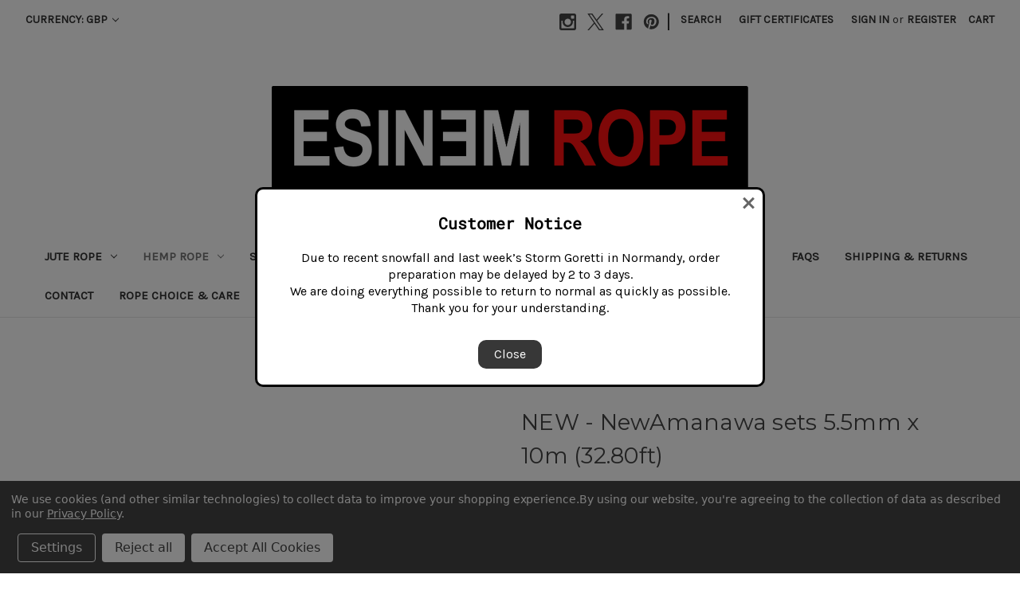

--- FILE ---
content_type: text/html; charset=UTF-8
request_url: https://esinem-rope.com/newamanawa-sets-5-5mm-10m-32-80ft/?setCurrencyId=1
body_size: 25735
content:


<!DOCTYPE html>
<html class="no-js" lang="en">
    <head>
        <title>NEW - NewAmanawa sets 5.5mm x 10m (32.80ft) - ESINEM Rope</title>
        <link rel="dns-prefetch preconnect" href="https://cdn11.bigcommerce.com/s-rzlg0p" crossorigin><link rel="dns-prefetch preconnect" href="https://fonts.googleapis.com/" crossorigin><link rel="dns-prefetch preconnect" href="https://fonts.gstatic.com/" crossorigin>
        <meta property="product:price:amount" content="3.47" /><meta property="product:price:currency" content="GBP" /><meta property="og:rating" content="5" /><meta property="og:url" content="https://esinem-rope.com/newamanawa-sets-5-5mm-10m-32-80ft/" /><meta property="og:site_name" content="ESINEM Rope" /><meta name="keywords" content="Japanese rope bondage, 6mm hemp rope, 6mm jute rope, tossa jute, buy rope online, bondage rope, 5mm rope, rope suppliers, shibari books, learn shibari, Amanawa, Esinem, Asanawa, Ichiban, shibari"><link rel='canonical' href='https://esinem-rope.com/newamanawa-sets-5-5mm-10m-32-80ft/' /><meta name='platform' content='bigcommerce.stencil' /><meta property="og:type" content="product" />
<meta property="og:title" content="NEW - NewAmanawa sets 5.5mm x 10m (32.80ft)" />
<meta property="og:description" content="ESINEM Rope for everything for Japanese and western rope bondage: Jute, hemp, synthetic &amp; cotton rope, bondage tutorial DVDs, shibari rings and more" />
<meta property="og:image" content="https://cdn11.bigcommerce.com/s-rzlg0p/products/755/images/2754/DSC_0415__50399.1687440725.1280.1280__67047.1689629726.500.750.jpg?c=2" />
<meta property="fb:admins" content="Esinem" />
<meta property="og:availability" content="instock" />
<meta property="pinterest:richpins" content="enabled" />
        
         

        <link href="https://cdn11.bigcommerce.com/s-rzlg0p/product_images/Fav48.48.png?t=1662922190" rel="shortcut icon">
        <meta name="viewport" content="width=device-width, initial-scale=1">

        <script nonce="">
            document.documentElement.className = document.documentElement.className.replace('no-js', 'js');
        </script>

        <script nonce="">
    function browserSupportsAllFeatures() {
        return window.Promise
            && window.fetch
            && window.URL
            && window.URLSearchParams
            && window.WeakMap
            // object-fit support
            && ('objectFit' in document.documentElement.style);
    }

    function loadScript(src) {
        var js = document.createElement('script');
        js.src = src;
        js.onerror = function () {
            console.error('Failed to load polyfill script ' + src);
        };
        document.head.appendChild(js);
    }

    if (!browserSupportsAllFeatures()) {
        loadScript('https://cdn11.bigcommerce.com/s-rzlg0p/stencil/0d9ef430-84cc-013e-5480-3e4666af9723/e/53b3e3d0-c031-013b-65d1-56c1f3ca4adf/dist/theme-bundle.polyfills.js');
    }
</script>
        <script nonce="">window.consentManagerTranslations = `{"locale":"en","locales":{"consent_manager.data_collection_warning":"en","consent_manager.accept_all_cookies":"en","consent_manager.gdpr_settings":"en","consent_manager.data_collection_preferences":"en","consent_manager.manage_data_collection_preferences":"en","consent_manager.use_data_by_cookies":"en","consent_manager.data_categories_table":"en","consent_manager.allow":"en","consent_manager.accept":"en","consent_manager.deny":"en","consent_manager.dismiss":"en","consent_manager.reject_all":"en","consent_manager.category":"en","consent_manager.purpose":"en","consent_manager.functional_category":"en","consent_manager.functional_purpose":"en","consent_manager.analytics_category":"en","consent_manager.analytics_purpose":"en","consent_manager.targeting_category":"en","consent_manager.advertising_category":"en","consent_manager.advertising_purpose":"en","consent_manager.essential_category":"en","consent_manager.esential_purpose":"en","consent_manager.yes":"en","consent_manager.no":"en","consent_manager.not_available":"en","consent_manager.cancel":"en","consent_manager.save":"en","consent_manager.back_to_preferences":"en","consent_manager.close_without_changes":"en","consent_manager.unsaved_changes":"en","consent_manager.by_using":"en","consent_manager.agree_on_data_collection":"en","consent_manager.change_preferences":"en","consent_manager.cancel_dialog_title":"en","consent_manager.privacy_policy":"en","consent_manager.allow_category_tracking":"en","consent_manager.disallow_category_tracking":"en"},"translations":{"consent_manager.data_collection_warning":"We use cookies (and other similar technologies) to collect data to improve your shopping experience.","consent_manager.accept_all_cookies":"Accept All Cookies","consent_manager.gdpr_settings":"Settings","consent_manager.data_collection_preferences":"Website Data Collection Preferences","consent_manager.manage_data_collection_preferences":"Manage Website Data Collection Preferences","consent_manager.use_data_by_cookies":" uses data collected by cookies and JavaScript libraries to improve your shopping experience.","consent_manager.data_categories_table":"The table below outlines how we use this data by category. To opt out of a category of data collection, select 'No' and save your preferences.","consent_manager.allow":"Allow","consent_manager.accept":"Accept","consent_manager.deny":"Deny","consent_manager.dismiss":"Dismiss","consent_manager.reject_all":"Reject all","consent_manager.category":"Category","consent_manager.purpose":"Purpose","consent_manager.functional_category":"Functional","consent_manager.functional_purpose":"Enables enhanced functionality, such as videos and live chat. If you do not allow these, then some or all of these functions may not work properly.","consent_manager.analytics_category":"Analytics","consent_manager.analytics_purpose":"Provide statistical information on site usage, e.g., web analytics so we can improve this website over time.","consent_manager.targeting_category":"Targeting","consent_manager.advertising_category":"Advertising","consent_manager.advertising_purpose":"Used to create profiles or personalize content to enhance your shopping experience.","consent_manager.essential_category":"Essential","consent_manager.esential_purpose":"Essential for the site and any requested services to work, but do not perform any additional or secondary function.","consent_manager.yes":"Yes","consent_manager.no":"No","consent_manager.not_available":"N/A","consent_manager.cancel":"Cancel","consent_manager.save":"Save","consent_manager.back_to_preferences":"Back to Preferences","consent_manager.close_without_changes":"You have unsaved changes to your data collection preferences. Are you sure you want to close without saving?","consent_manager.unsaved_changes":"You have unsaved changes","consent_manager.by_using":"By using our website, you're agreeing to our","consent_manager.agree_on_data_collection":"By using our website, you're agreeing to the collection of data as described in our ","consent_manager.change_preferences":"You can change your preferences at any time","consent_manager.cancel_dialog_title":"Are you sure you want to cancel?","consent_manager.privacy_policy":"Privacy Policy","consent_manager.allow_category_tracking":"Allow [CATEGORY_NAME] tracking","consent_manager.disallow_category_tracking":"Disallow [CATEGORY_NAME] tracking"}}`;</script>

        <script nonce="">
            window.lazySizesConfig = window.lazySizesConfig || {};
            window.lazySizesConfig.loadMode = 1;
        </script>
        <script nonce="" async src="https://cdn11.bigcommerce.com/s-rzlg0p/stencil/0d9ef430-84cc-013e-5480-3e4666af9723/e/53b3e3d0-c031-013b-65d1-56c1f3ca4adf/dist/theme-bundle.head_async.js"></script>
        
        <link href="https://fonts.googleapis.com/css?family=Montserrat:700,500,400%7CKarla:400&display=block" rel="stylesheet">
        
        <script nonce="" async src="https://cdn11.bigcommerce.com/s-rzlg0p/stencil/0d9ef430-84cc-013e-5480-3e4666af9723/e/53b3e3d0-c031-013b-65d1-56c1f3ca4adf/dist/theme-bundle.font.js"></script>

        <link data-stencil-stylesheet href="https://cdn11.bigcommerce.com/s-rzlg0p/stencil/0d9ef430-84cc-013e-5480-3e4666af9723/e/53b3e3d0-c031-013b-65d1-56c1f3ca4adf/css/theme-be8a0040-87dd-013e-22c7-2e811beb818c.css" rel="stylesheet">

        <!-- Start Tracking Code for analytics_googleanalytics4 -->

<script data-cfasync="false" src="https://cdn11.bigcommerce.com/shared/js/google_analytics4_bodl_subscribers-358423becf5d870b8b603a81de597c10f6bc7699.js" integrity="sha256-gtOfJ3Avc1pEE/hx6SKj/96cca7JvfqllWA9FTQJyfI=" crossorigin="anonymous"></script>
<script data-cfasync="false">
  (function () {
    window.dataLayer = window.dataLayer || [];

    function gtag(){
        dataLayer.push(arguments);
    }

    function initGA4(event) {
         function setupGtag() {
            function configureGtag() {
                gtag('js', new Date());
                gtag('set', 'developer_id.dMjk3Nj', true);
                gtag('config', 'G-1BCBG2BXS5');
            }

            var script = document.createElement('script');

            script.src = 'https://www.googletagmanager.com/gtag/js?id=G-1BCBG2BXS5';
            script.async = true;
            script.onload = configureGtag;

            document.head.appendChild(script);
        }

        setupGtag();

        if (typeof subscribeOnBodlEvents === 'function') {
            subscribeOnBodlEvents('G-1BCBG2BXS5', true);
        }

        window.removeEventListener(event.type, initGA4);
    }

    gtag('consent', 'default', {"ad_storage":"denied","ad_user_data":"denied","ad_personalization":"denied","analytics_storage":"denied","functionality_storage":"denied"})
            

    var eventName = document.readyState === 'complete' ? 'consentScriptsLoaded' : 'DOMContentLoaded';
    window.addEventListener(eventName, initGA4, false);
  })()
</script>

<!-- End Tracking Code for analytics_googleanalytics4 -->

<!-- Start Tracking Code for analytics_siteverification -->

<!-- Google tag (gtag.js) -->
<script async src="https://www.googletagmanager.com/gtag/js?id=G-1BCBG2BXS5"></script>
<script>
  window.dataLayer = window.dataLayer || [];
  function gtag(){dataLayer.push(arguments);}
  gtag('js', new Date());

  gtag('config', 'G-1BCBG2BXS5');
</script>

<!-- End Tracking Code for analytics_siteverification -->


<script type="text/javascript" src="https://checkout-sdk.bigcommerce.com/v1/loader.js" defer></script>
<script src="https://www.google.com/recaptcha/api.js" async defer></script>
<script>window.consentManagerStoreConfig = function () { return {"storeName":"ESINEM Rope","privacyPolicyUrl":"https:\/\/www.esinem-rope.com\/terms\/","writeKey":null,"improvedConsentManagerEnabled":true,"AlwaysIncludeScriptsWithConsentTag":true}; };</script>
<script type="text/javascript" src="https://cdn11.bigcommerce.com/shared/js/bodl-consent-32a446f5a681a22e8af09a4ab8f4e4b6deda6487.js" integrity="sha256-uitfaufFdsW9ELiQEkeOgsYedtr3BuhVvA4WaPhIZZY=" crossorigin="anonymous" defer></script>
<script type="text/javascript" src="https://cdn11.bigcommerce.com/shared/js/storefront/consent-manager-config-3013a89bb0485f417056882e3b5cf19e6588b7ba.js" defer></script>
<script type="text/javascript" src="https://cdn11.bigcommerce.com/shared/js/storefront/consent-manager-08633fe15aba542118c03f6d45457262fa9fac88.js" defer></script>
<script type="text/javascript">
var BCData = {"product_attributes":{"sku":null,"upc":null,"mpn":null,"gtin":null,"weight":null,"base":false,"image":null,"price":{"with_tax":{"formatted":"\u00a33.47","value":3.47,"currency":"GBP"},"tax_label":"Taxes","sale_price_with_tax":{"formatted":"\u00a33.47","value":3.47,"currency":"GBP"},"price_range":{"min":{"with_tax":{"formatted":"\u00a33.47","value":3.47,"currency":"GBP"},"tax_label":"Taxes"},"max":{"with_tax":{"formatted":"\u00a3147.06","value":147.06,"currency":"GBP"},"tax_label":"Taxes"}}},"out_of_stock_behavior":"label_option","out_of_stock_message":"Out of stock","available_modifier_values":[],"available_variant_values":[1277,1429,1430,1431,1432,1433,1434,1278],"in_stock_attributes":[1277,1429,1430,1431,1432,1433,1434,1278],"selected_attributes":[],"stock":null,"instock":true,"stock_message":null,"purchasable":true,"purchasing_message":null,"call_for_price_message":null}};
</script>
<!-- Google tag (gtag.js) -->
<script async src="https://www.googletagmanager.com/gtag/js?id=G-1BCBG2BXS5"></script>
<script>
  window.dataLayer = window.dataLayer || [];
  function gtag(){dataLayer.push(arguments);}
  gtag('js', new Date());

  gtag('config', 'G-1BCBG2BXS5');
</script><!-- Google Tag Manager -->
<script>(function(w,d,s,l,i){w[l]=w[l]||[];w[l].push({'gtm.start':
new Date().getTime(),event:'gtm.js'});var f=d.getElementsByTagName(s)[0],
j=d.createElement(s),dl=l!='dataLayer'?'&l='+l:'';j.async=true;j.src=
'https://www.googletagmanager.com/gtm.js?id='+i+dl;f.parentNode.insertBefore(j,f);
})(window,document,'script','dataLayer','GTM-W7LKFXQ');</script>
<!-- End Google Tag Manager --><script data-bc-cookie-consent="4" type="text/plain">

!function(e){if(!window.pintrk){window.pintrk=function()

{window.pintrk.queue.push(Array.prototype.slice.call(arguments))};var

n=window.pintrk;n.queue=[],n.version="3.0";var

t=document.createElement("script");t.async=!0,t.src=e;var

r=document.getElementsByTagName("script")[0];r.parentNode.insertBefore(t,r)}}

("https://s.pinimg.com/ct/core.js");



pintrk('load','2612517696303', { em: 'heliocompanysas@gmail.com', });

pintrk('page');

</script><!-- Global site tag (gtag.js) - Google Ads: AW-16456312948 -->
<script async src="https://www.googletagmanager.com/gtag/js?id=AW-16456312948"></script>
<script>
  window.dataLayer = window.dataLayer || [];
  function gtag(){dataLayer.push(arguments);}
  gtag('js', new Date());

  gtag('config', 'AW-16456312948');
  gtag('set', 'developer_id.dMjk3Nj', true);
</script>
<!-- GA4 Code Start: View Product Content -->
<script>
  gtag('event', 'view_item', {
    send_to: 'AW-16456312948',
    ecomm_pagetype: 'product',
    currency: 'GBP',
    items: [{
      id: '',
      name: 'NEW - NewAmanawa sets 5.5mm x 10m (32.80ft)',
      quantity: 1,
      google_business_vertical: 'retail',
    }],
  });
</script>

    <script type="text/javascript">
    (function(){
         const lastScript = [...document.head.getElementsByTagName("script")].at(-1);
         const newScript = document.createElement("script");
         newScript.src=`https://cdn.hengam.io/bc-notify-me/sdk.js?t=${new Date().valueOf()}`
         newScript.type = "module";
         newScript.async = true;
         newScript.defer = true;
         lastScript.after(newScript);
     })();
    </script>
    
 <script data-cfasync="false" src="https://microapps.bigcommerce.com/bodl-events/1.9.4/index.js" integrity="sha256-Y0tDj1qsyiKBRibKllwV0ZJ1aFlGYaHHGl/oUFoXJ7Y=" nonce="" crossorigin="anonymous"></script>
 <script data-cfasync="false" nonce="">

 (function() {
    function decodeBase64(base64) {
       const text = atob(base64);
       const length = text.length;
       const bytes = new Uint8Array(length);
       for (let i = 0; i < length; i++) {
          bytes[i] = text.charCodeAt(i);
       }
       const decoder = new TextDecoder();
       return decoder.decode(bytes);
    }
    window.bodl = JSON.parse(decodeBase64("[base64]"));
 })()

 </script>

<script nonce="">
(function () {
    var xmlHttp = new XMLHttpRequest();

    xmlHttp.open('POST', 'https://bes.gcp.data.bigcommerce.com/nobot');
    xmlHttp.setRequestHeader('Content-Type', 'application/json');
    xmlHttp.send('{"store_id":"556199","timezone_offset":"2.0","timestamp":"2026-01-18T06:59:48.85952300Z","visit_id":"d1bfa809-5f83-47ca-b4a3-399ca8e071ab","channel_id":1}');
})();
</script>

    </head>
    <body>
        <svg data-src="https://cdn11.bigcommerce.com/s-rzlg0p/stencil/0d9ef430-84cc-013e-5480-3e4666af9723/e/53b3e3d0-c031-013b-65d1-56c1f3ca4adf/img/icon-sprite.svg" class="icons-svg-sprite"></svg>

        <a href="#main-content" class="skip-to-main-link">Skip to main content</a>
<header class="header" role="banner">
    <a href="#" class="mobileMenu-toggle" data-mobile-menu-toggle="menu">
        <span class="mobileMenu-toggleIcon">Toggle menu</span>
    </a>
    <nav class="navUser">
        <ul class="navUser-section">
    <li class="navUser-item">
        <a class="navUser-action navUser-action--currencySelector has-dropdown"
           href="#"
           data-dropdown="currencySelection"
           aria-controls="currencySelection"
           aria-expanded="false"
        >
            Currency: GBP
            <i class="icon" aria-hidden="true">
                <svg>
                    <use href="#icon-chevron-down" />
                </svg>
            </i>
        </a>
        <ul class="dropdown-menu" id="currencySelection" data-dropdown-content aria-hidden="true" tabindex="-1">
            <li class="dropdown-menu-item">
                <a href="https://esinem-rope.com/newamanawa-sets-5-5mm-10m-32-80ft/?setCurrencyId=1"
                   data-currency-code="GBP"
                   data-cart-currency-switch-url="https://esinem-rope.com/cart/change-currency"
                   data-warning="Promotions and gift certificates that don&#x27;t apply to the new currency will be removed from your cart. Are you sure you want to continue?"
                >
                    <strong>Pound Sterling</strong>
                </a>
            </li>
            <li class="dropdown-menu-item">
                <a href="https://esinem-rope.com/newamanawa-sets-5-5mm-10m-32-80ft/?setCurrencyId=2"
                   data-currency-code="EUR"
                   data-cart-currency-switch-url="https://esinem-rope.com/cart/change-currency"
                   data-warning="Promotions and gift certificates that don&#x27;t apply to the new currency will be removed from your cart. Are you sure you want to continue?"
                >
                    Euro
                </a>
            </li>
            <li class="dropdown-menu-item">
                <a href="https://esinem-rope.com/newamanawa-sets-5-5mm-10m-32-80ft/?setCurrencyId=3"
                   data-currency-code="USD"
                   data-cart-currency-switch-url="https://esinem-rope.com/cart/change-currency"
                   data-warning="Promotions and gift certificates that don&#x27;t apply to the new currency will be removed from your cart. Are you sure you want to continue?"
                >
                    USD
                </a>
            </li>
            <li class="dropdown-menu-item">
                <a href="https://esinem-rope.com/newamanawa-sets-5-5mm-10m-32-80ft/?setCurrencyId=4"
                   data-currency-code="AUD"
                   data-cart-currency-switch-url="https://esinem-rope.com/cart/change-currency"
                   data-warning="Promotions and gift certificates that don&#x27;t apply to the new currency will be removed from your cart. Are you sure you want to continue?"
                >
                    AUD
                </a>
            </li>
            <li class="dropdown-menu-item">
                <a href="https://esinem-rope.com/newamanawa-sets-5-5mm-10m-32-80ft/?setCurrencyId=5"
                   data-currency-code="CAD"
                   data-cart-currency-switch-url="https://esinem-rope.com/cart/change-currency"
                   data-warning="Promotions and gift certificates that don&#x27;t apply to the new currency will be removed from your cart. Are you sure you want to continue?"
                >
                    Dollar canadien
                </a>
            </li>
            <li class="dropdown-menu-item">
                <a href="https://esinem-rope.com/newamanawa-sets-5-5mm-10m-32-80ft/?setCurrencyId=6"
                   data-currency-code="CHF"
                   data-cart-currency-switch-url="https://esinem-rope.com/cart/change-currency"
                   data-warning="Promotions and gift certificates that don&#x27;t apply to the new currency will be removed from your cart. Are you sure you want to continue?"
                >
                    Franc suisse
                </a>
            </li>
        </ul>
    </li>
</ul>


    <ul class="navUser-section navUser-section--alt">
        <li class="navUser-item">
            <a class="navUser-action navUser-item--compare"
               href="/compare"
               data-compare-nav
               aria-label="Compare"
            >
                Compare <span class="countPill countPill--positive countPill--alt"></span>
            </a>
        </li>
            <li class="navUser-item navUser-item--social">
                    <ul class="socialLinks socialLinks--alt">
                <li class="socialLinks-item">
                    <a class="icon icon--instagram"
                    href="https://www.instagram.com/esinem.rope/"
                    target="_blank"
                    rel="noopener"
                    title="Instagram"
                    >
                        <span class="aria-description--hidden">Instagram</span>
                        <svg>
                            <use href="#icon-instagram"/>
                        </svg>
                    </a>
                </li>
                <li class="socialLinks-item">
                    <a class="icon icon--x"
                    href="https://twitter.com/ESINEM_Rope"
                    target="_blank"
                    rel="noopener"
                    title="X"
                    >
                        <span class="aria-description--hidden">X</span>
                        <svg>
                            <use href="#icon-x"/>
                        </svg>
                    </a>
                </li>
                <li class="socialLinks-item">
                    <a class="icon icon--facebook"
                    href="https://www.facebook.com/ESINEMRope"
                    target="_blank"
                    rel="noopener"
                    title="Facebook"
                    >
                        <span class="aria-description--hidden">Facebook</span>
                        <svg>
                            <use href="#icon-facebook"/>
                        </svg>
                    </a>
                </li>
                <li class="socialLinks-item">
                    <a class="icon icon--pinterest"
                    href="https://www.pinterest.fr/esinemrope/"
                    target="_blank"
                    rel="noopener"
                    title="Pinterest"
                    >
                        <span class="aria-description--hidden">Pinterest</span>
                        <svg>
                            <use href="#icon-pinterest"/>
                        </svg>
                    </a>
                </li>
    </ul>
            </li>
            <li class="navUser-item navUser-item--divider">|</li>
        <li class="navUser-item">
            <button class="navUser-action navUser-action--quickSearch"
               type="button"
               id="quick-search-expand"
               data-search="quickSearch"
               aria-controls="quickSearch"
               aria-label="Search"
            >
                Search
            </button>
        </li>
            <li class="navUser-item">
                <a class="navUser-action"
                   href="/giftcertificates.php"
                   aria-label="Gift Certificates"
                >
                    Gift Certificates
                </a>
            </li>
        <li class="navUser-item navUser-item--account">
                <a class="navUser-action"
                   href="/login.php"
                   aria-label="Sign in"
                >
                    Sign in
                </a>
                    <span class="navUser-or">or</span>
                    <a class="navUser-action"
                       href="/login.php?action&#x3D;create_account"
                       aria-label="Register"
                    >
                        Register
                    </a>
        </li>
        <li class="navUser-item navUser-item--cart">
            <a class="navUser-action"
               data-cart-preview
               data-dropdown="cart-preview-dropdown"
               data-options="align:right"
               href="/cart.php"
               aria-label="Cart with 0 items"
            >
                <span class="navUser-item-cartLabel">Cart</span>
                <span class="countPill cart-quantity"></span>
            </a>

            <div class="dropdown-menu" id="cart-preview-dropdown" data-dropdown-content aria-hidden="true"></div>
        </li>
    </ul>
    <div class="dropdown dropdown--quickSearch" id="quickSearch" aria-hidden="true" data-prevent-quick-search-close>
        <div class="container">
    <form class="form" data-url="/search.php" data-quick-search-form>
        <fieldset class="form-fieldset">
            <div class="form-field">
                <label class="is-srOnly" for="nav-quick-search">Search</label>
                <input class="form-input"
                       data-search-quick
                       name="nav-quick-search"
                       id="nav-quick-search"
                       data-error-message="Search field cannot be empty."
                       placeholder="Search the store"
                       autocomplete="off"
                >
            </div>
        </fieldset>
    </form>
    <section class="quickSearchResults" data-bind="html: results"></section>
    <p role="status"
       aria-live="polite"
       class="aria-description--hidden"
       data-search-aria-message-predefined-text="product results for"
    ></p>
</div>
    </div>
</nav>

        <div class="header-logo header-logo--center">
            <a href="https://esinem-rope.com/" class="header-logo__link" data-header-logo-link>
        <div class="header-logo-image-container">
            <img class="header-logo-image"
                 src="https://cdn11.bigcommerce.com/s-rzlg0p/images/stencil/600x129/esinem_rope_logo_banniere_1663004046__09575.original.png"
                 srcset="https://cdn11.bigcommerce.com/s-rzlg0p/images/stencil/600x129/esinem_rope_logo_banniere_1663004046__09575.original.png"
                 alt="ESINEM Rope"
                 title="ESINEM Rope">
        </div>
</a>
        </div>
    <div class="navPages-container" id="menu" data-menu>
        <nav class="navPages">
    <div class="navPages-quickSearch">
        <div class="container">
    <form class="form" data-url="/search.php" data-quick-search-form>
        <fieldset class="form-fieldset">
            <div class="form-field">
                <label class="is-srOnly" for="nav-menu-quick-search">Search</label>
                <input class="form-input"
                       data-search-quick
                       name="nav-menu-quick-search"
                       id="nav-menu-quick-search"
                       data-error-message="Search field cannot be empty."
                       placeholder="Search the store"
                       autocomplete="off"
                >
            </div>
        </fieldset>
    </form>
    <section class="quickSearchResults" data-bind="html: results"></section>
    <p role="status"
       aria-live="polite"
       class="aria-description--hidden"
       data-search-aria-message-predefined-text="product results for"
    ></p>
</div>
    </div>
    <ul class="navPages-list">
            <li class="navPages-item">
                <a class="navPages-action has-subMenu"
   href="https://esinem-rope.com/jute-rope/"
   data-collapsible="navPages-19"
>
    Jute rope
    <i class="icon navPages-action-moreIcon" aria-hidden="true">
        <svg><use href="#icon-chevron-down" /></svg>
    </i>
</a>
<div class="navPage-subMenu" id="navPages-19" aria-hidden="true" tabindex="-1">
    <ul class="navPage-subMenu-list">
        <li class="navPage-subMenu-item">
            <a class="navPage-subMenu-action navPages-action"
               href="https://esinem-rope.com/jute-rope/"
               aria-label="All Jute rope"
            >
                All Jute rope
            </a>
        </li>
            <li class="navPage-subMenu-item">
                    <a class="navPage-subMenu-action navPages-action"
                       href="https://esinem-rope.com/synthetic-jute/"
                       aria-label="Synthetic jute"
                    >
                        Synthetic jute
                    </a>
            </li>
            <li class="navPage-subMenu-item">
                    <a class="navPage-subMenu-action navPages-action"
                       href="https://esinem-rope.com/dyed-jute-rope/"
                       aria-label="Dyed jute rope"
                    >
                        Dyed jute rope
                    </a>
            </li>
            <li class="navPage-subMenu-item">
                    <a class="navPage-subMenu-action navPages-action"
                       href="https://esinem-rope.com/clara-premium-jute"
                       aria-label="Clara Premium jute"
                    >
                        Clara Premium jute
                    </a>
            </li>
            <li class="navPage-subMenu-item">
                    <a class="navPage-subMenu-action navPages-action"
                       href="https://esinem-rope.com/newasa/"
                       aria-label="NewAsa"
                    >
                        NewAsa
                    </a>
            </li>
            <li class="navPage-subMenu-item">
                    <a class="navPage-subMenu-action navPages-action"
                       href="https://esinem-rope.com/tossa/"
                       aria-label="Tossa"
                    >
                        Tossa
                    </a>
            </li>
    </ul>
</div>
            </li>
            <li class="navPages-item">
                <a class="navPages-action has-subMenu activePage"
   href="https://esinem-rope.com/hemp-rope/"
   data-collapsible="navPages-56"
>
    Hemp rope
    <i class="icon navPages-action-moreIcon" aria-hidden="true">
        <svg><use href="#icon-chevron-down" /></svg>
    </i>
</a>
<div class="navPage-subMenu" id="navPages-56" aria-hidden="true" tabindex="-1">
    <ul class="navPage-subMenu-list">
        <li class="navPage-subMenu-item">
            <a class="navPage-subMenu-action navPages-action"
               href="https://esinem-rope.com/hemp-rope/"
               aria-label="All Hemp rope"
            >
                All Hemp rope
            </a>
        </li>
            <li class="navPage-subMenu-item">
                    <a class="navPage-subMenu-action navPages-action"
                       href="https://esinem-rope.com/Geotwist_Hempex_synthetic_hemp_rope/"
                       aria-label="Synthetic hemp"
                    >
                        Synthetic hemp
                    </a>
            </li>
            <li class="navPage-subMenu-item">
                    <a class="navPage-subMenu-action navPages-action activePage"
                       href="https://esinem-rope.com/amanawa-linen-hemp-shibari-rope/"
                       aria-label="NewAmanawa"
                    >
                        NewAmanawa
                    </a>
            </li>
    </ul>
</div>
            </li>
            <li class="navPages-item">
                <a class="navPages-action has-subMenu"
   href="https://esinem-rope.com/semenawa-rope/"
   data-collapsible="navPages-55"
>
    Semenawa rope
    <i class="icon navPages-action-moreIcon" aria-hidden="true">
        <svg><use href="#icon-chevron-down" /></svg>
    </i>
</a>
<div class="navPage-subMenu" id="navPages-55" aria-hidden="true" tabindex="-1">
    <ul class="navPage-subMenu-list">
        <li class="navPage-subMenu-item">
            <a class="navPage-subMenu-action navPages-action"
               href="https://esinem-rope.com/semenawa-rope/"
               aria-label="All Semenawa rope"
            >
                All Semenawa rope
            </a>
        </li>
            <li class="navPage-subMenu-item">
                    <a class="navPage-subMenu-action navPages-action"
                       href="https://esinem-rope.com/semenawa-coconut/"
                       aria-label="Semenawa coconut"
                    >
                        Semenawa coconut
                    </a>
            </li>
            <li class="navPage-subMenu-item">
                    <a class="navPage-subMenu-action navPages-action"
                       href="https://esinem-rope.com/semenawa-manila/"
                       aria-label="Semenawa manila"
                    >
                        Semenawa manila
                    </a>
            </li>
            <li class="navPage-subMenu-item">
                    <a class="navPage-subMenu-action navPages-action"
                       href="https://esinem-rope.com/semenawa-palm-hemp/"
                       aria-label="Semenawa palm hemp"
                    >
                        Semenawa palm hemp
                    </a>
            </li>
    </ul>
</div>
            </li>
            <li class="navPages-item">
                <a class="navPages-action"
   href="https://esinem-rope.com/rope-kits/"
   aria-label="Rope kits"
>
    Rope kits
</a>
            </li>
            <li class="navPages-item">
                <a class="navPages-action"
   href="https://esinem-rope.com/accessories/"
   aria-label="Accessories"
>
    Accessories
</a>
            </li>
            <li class="navPages-item">
                <a class="navPages-action"
   href="https://esinem-rope.com/reels-special-offers/"
   aria-label="Reels - Special offers"
>
    Reels - Special offers
</a>
            </li>
            <li class="navPages-item">
                <a class="navPages-action"
   href="https://esinem-rope.com/bdsm/"
   aria-label="BDSM"
>
    BDSM
</a>
            </li>
                 <li class="navPages-item navPages-item-page">
                     <a class="navPages-action"
                        href="https://esinem-rope.com/faqs/"
                        aria-label="FAQs"
                     >
                         FAQs
                     </a>
                 </li>
                 <li class="navPages-item navPages-item-page">
                     <a class="navPages-action"
                        href="https://esinem-rope.com/shipping-returns/"
                        aria-label="Shipping &amp; Returns"
                     >
                         Shipping &amp; Returns
                     </a>
                 </li>
                 <li class="navPages-item navPages-item-page">
                     <a class="navPages-action"
                        href="https://esinem-rope.com/contact/"
                        aria-label="Contact"
                     >
                         Contact
                     </a>
                 </li>
                 <li class="navPages-item navPages-item-page">
                     <a class="navPages-action"
                        href="https://esinem-rope.com/rope-choice-care/"
                        aria-label="Rope choice &amp; care"
                     >
                         Rope choice &amp; care
                     </a>
                 </li>
                 <li class="navPages-item navPages-item-page">
                     <a class="navPages-action"
                        href="https://esinem-rope.com/terms/"
                        aria-label="Terms of Service"
                     >
                         Terms of Service
                     </a>
                 </li>
    </ul>
    <ul class="navPages-list navPages-list--user">
            <li class="navPages-item">
                <a class="navPages-action has-subMenu"
                   href="#"
                   data-collapsible="navPages-currency"
                   aria-controls="navPages-currency"
                   aria-expanded="false"
                   aria-label="Currency: GBP"
                >
                    Currency: GBP
                    <i class="icon navPages-action-moreIcon" aria-hidden="true">
                        <svg>
                            <use href="#icon-chevron-down"></use>
                        </svg>
                    </i>
                </a>
                <div class="navPage-subMenu" id="navPages-currency" aria-hidden="true" tabindex="-1">
                    <ul class="navPage-subMenu-list">
                        <li class="navPage-subMenu-item">
                            <a class="navPage-subMenu-action navPages-action"
                               href="https://esinem-rope.com/newamanawa-sets-5-5mm-10m-32-80ft/?setCurrencyId=1"
                               aria-label="Pound Sterling"
                               data-currency-code="GBP"
                               data-cart-currency-switch-url="https://esinem-rope.com/cart/change-currency"
                               data-warning="Promotions and gift certificates that don&#x27;t apply to the new currency will be removed from your cart. Are you sure you want to continue?"
                            >
                                    <strong>Pound Sterling</strong>
                            </a>
                        </li>
                        <li class="navPage-subMenu-item">
                            <a class="navPage-subMenu-action navPages-action"
                               href="https://esinem-rope.com/newamanawa-sets-5-5mm-10m-32-80ft/?setCurrencyId=2"
                               aria-label="Euro"
                               data-currency-code="EUR"
                               data-cart-currency-switch-url="https://esinem-rope.com/cart/change-currency"
                               data-warning="Promotions and gift certificates that don&#x27;t apply to the new currency will be removed from your cart. Are you sure you want to continue?"
                            >
                                    Euro
                            </a>
                        </li>
                        <li class="navPage-subMenu-item">
                            <a class="navPage-subMenu-action navPages-action"
                               href="https://esinem-rope.com/newamanawa-sets-5-5mm-10m-32-80ft/?setCurrencyId=3"
                               aria-label="USD"
                               data-currency-code="USD"
                               data-cart-currency-switch-url="https://esinem-rope.com/cart/change-currency"
                               data-warning="Promotions and gift certificates that don&#x27;t apply to the new currency will be removed from your cart. Are you sure you want to continue?"
                            >
                                    USD
                            </a>
                        </li>
                        <li class="navPage-subMenu-item">
                            <a class="navPage-subMenu-action navPages-action"
                               href="https://esinem-rope.com/newamanawa-sets-5-5mm-10m-32-80ft/?setCurrencyId=4"
                               aria-label="AUD"
                               data-currency-code="AUD"
                               data-cart-currency-switch-url="https://esinem-rope.com/cart/change-currency"
                               data-warning="Promotions and gift certificates that don&#x27;t apply to the new currency will be removed from your cart. Are you sure you want to continue?"
                            >
                                    AUD
                            </a>
                        </li>
                        <li class="navPage-subMenu-item">
                            <a class="navPage-subMenu-action navPages-action"
                               href="https://esinem-rope.com/newamanawa-sets-5-5mm-10m-32-80ft/?setCurrencyId=5"
                               aria-label="Dollar canadien"
                               data-currency-code="CAD"
                               data-cart-currency-switch-url="https://esinem-rope.com/cart/change-currency"
                               data-warning="Promotions and gift certificates that don&#x27;t apply to the new currency will be removed from your cart. Are you sure you want to continue?"
                            >
                                    Dollar canadien
                            </a>
                        </li>
                        <li class="navPage-subMenu-item">
                            <a class="navPage-subMenu-action navPages-action"
                               href="https://esinem-rope.com/newamanawa-sets-5-5mm-10m-32-80ft/?setCurrencyId=6"
                               aria-label="Franc suisse"
                               data-currency-code="CHF"
                               data-cart-currency-switch-url="https://esinem-rope.com/cart/change-currency"
                               data-warning="Promotions and gift certificates that don&#x27;t apply to the new currency will be removed from your cart. Are you sure you want to continue?"
                            >
                                    Franc suisse
                            </a>
                        </li>
                    </ul>
                </div>
            </li>
            <li class="navPages-item">
                <a class="navPages-action"
                   href="/giftcertificates.php"
                   aria-label="Gift Certificates"
                >
                    Gift Certificates
                </a>
            </li>
            <li class="navPages-item">
                <a class="navPages-action"
                   href="/login.php"
                   aria-label="Sign in"
                >
                    Sign in
                </a>
                    or
                    <a class="navPages-action"
                       href="/login.php?action&#x3D;create_account"
                       aria-label="Register"
                    >
                        Register
                    </a>
            </li>
            <li class="navPages-item">
                    <ul class="socialLinks socialLinks--alt">
                <li class="socialLinks-item">
                    <a class="icon icon--instagram"
                    href="https://www.instagram.com/esinem.rope/"
                    target="_blank"
                    rel="noopener"
                    title="Instagram"
                    >
                        <span class="aria-description--hidden">Instagram</span>
                        <svg>
                            <use href="#icon-instagram"/>
                        </svg>
                    </a>
                </li>
                <li class="socialLinks-item">
                    <a class="icon icon--x"
                    href="https://twitter.com/ESINEM_Rope"
                    target="_blank"
                    rel="noopener"
                    title="X"
                    >
                        <span class="aria-description--hidden">X</span>
                        <svg>
                            <use href="#icon-x"/>
                        </svg>
                    </a>
                </li>
                <li class="socialLinks-item">
                    <a class="icon icon--facebook"
                    href="https://www.facebook.com/ESINEMRope"
                    target="_blank"
                    rel="noopener"
                    title="Facebook"
                    >
                        <span class="aria-description--hidden">Facebook</span>
                        <svg>
                            <use href="#icon-facebook"/>
                        </svg>
                    </a>
                </li>
                <li class="socialLinks-item">
                    <a class="icon icon--pinterest"
                    href="https://www.pinterest.fr/esinemrope/"
                    target="_blank"
                    rel="noopener"
                    title="Pinterest"
                    >
                        <span class="aria-description--hidden">Pinterest</span>
                        <svg>
                            <use href="#icon-pinterest"/>
                        </svg>
                    </a>
                </li>
    </ul>
            </li>
    </ul>
</nav>
    </div>
    <div data-content-region="header_navigation_bottom--global"></div>
</header>
<div data-content-region="header_bottom--global"></div>
<div data-content-region="header_bottom"></div>
        <div class="body" id="main-content" data-currency-code="GBP">
     
    <div class="container">
        
    <nav aria-label="Breadcrumb">
    <ol class="breadcrumbs">
                <li class="breadcrumb ">
                    <a class="breadcrumb-label"
                       href="https://esinem-rope.com/"
                       
                    >
                        <span>Home</span>
                    </a>
                </li>
                <li class="breadcrumb ">
                    <a class="breadcrumb-label"
                       href="https://esinem-rope.com/hemp-rope/"
                       
                    >
                        <span>Hemp rope</span>
                    </a>
                </li>
                <li class="breadcrumb is-active">
                    <a class="breadcrumb-label"
                       href="https://esinem-rope.com/newamanawa-sets-5-5mm-10m-32-80ft/"
                       aria-current="page"
                    >
                        <span>NEW - NewAmanawa sets 5.5mm x 10m (32.80ft)</span>
                    </a>
                </li>
    </ol>
</nav>

<script type="application/ld+json"  nonce="">
{
    "@context": "https://schema.org",
    "@type": "BreadcrumbList",
    "itemListElement":
    [
        {
            "@type": "ListItem",
            "position": 1,
            "item": {
                "@id": "https://esinem-rope.com/",
                "name": "Home"
            }
        },
        {
            "@type": "ListItem",
            "position": 2,
            "item": {
                "@id": "https://esinem-rope.com/hemp-rope/",
                "name": "Hemp rope"
            }
        },
        {
            "@type": "ListItem",
            "position": 3,
            "item": {
                "@id": "https://esinem-rope.com/newamanawa-sets-5-5mm-10m-32-80ft/",
                "name": "NEW - NewAmanawa sets 5.5mm x 10m (32.80ft)"
            }
        }
    ]
}
</script>


    <div>
        

<div class="productView"
    data-event-type="product"
    data-entity-id="755"
    data-name="NEW - NewAmanawa sets 5.5mm x 10m (32.80ft)"
    data-product-category="
        Hemp rope/NewAmanawa, 
            Hemp rope
    "
    data-product-brand=""
    data-product-price="
            3.47
"
    data-product-variant="single-product-option">


    <section class="productView-images" data-image-gallery>
        <span
    data-carousel-content-change-message
    class="aria-description--hidden"
    aria-live="polite" 
    role="status"></span>
        <figure class="productView-image"
                data-image-gallery-main
                data-zoom-image="https://cdn11.bigcommerce.com/s-rzlg0p/images/stencil/1280x1280/products/755/2754/DSC_0415__50399.1687440725.1280.1280__67047.1689629726.jpg?c=2"
                >
            <div class="productView-img-container">
                    <a href="https://cdn11.bigcommerce.com/s-rzlg0p/images/stencil/1280x1280/products/755/2754/DSC_0415__50399.1687440725.1280.1280__67047.1689629726.jpg?c=2"
                        target="_blank">
                <img src="https://cdn11.bigcommerce.com/s-rzlg0p/images/stencil/500x659/products/755/2754/DSC_0415__50399.1687440725.1280.1280__67047.1689629726.jpg?c=2" alt="NEW - NewAmanawa sets 5.5mm x 10m (32.80ft)" title="NEW - NewAmanawa sets 5.5mm x 10m (32.80ft)" data-sizes="auto"
    srcset="https://cdn11.bigcommerce.com/s-rzlg0p/images/stencil/80w/products/755/2754/DSC_0415__50399.1687440725.1280.1280__67047.1689629726.jpg?c=2"
data-srcset="https://cdn11.bigcommerce.com/s-rzlg0p/images/stencil/80w/products/755/2754/DSC_0415__50399.1687440725.1280.1280__67047.1689629726.jpg?c=2 80w, https://cdn11.bigcommerce.com/s-rzlg0p/images/stencil/160w/products/755/2754/DSC_0415__50399.1687440725.1280.1280__67047.1689629726.jpg?c=2 160w, https://cdn11.bigcommerce.com/s-rzlg0p/images/stencil/320w/products/755/2754/DSC_0415__50399.1687440725.1280.1280__67047.1689629726.jpg?c=2 320w, https://cdn11.bigcommerce.com/s-rzlg0p/images/stencil/640w/products/755/2754/DSC_0415__50399.1687440725.1280.1280__67047.1689629726.jpg?c=2 640w, https://cdn11.bigcommerce.com/s-rzlg0p/images/stencil/960w/products/755/2754/DSC_0415__50399.1687440725.1280.1280__67047.1689629726.jpg?c=2 960w, https://cdn11.bigcommerce.com/s-rzlg0p/images/stencil/1280w/products/755/2754/DSC_0415__50399.1687440725.1280.1280__67047.1689629726.jpg?c=2 1280w, https://cdn11.bigcommerce.com/s-rzlg0p/images/stencil/1920w/products/755/2754/DSC_0415__50399.1687440725.1280.1280__67047.1689629726.jpg?c=2 1920w, https://cdn11.bigcommerce.com/s-rzlg0p/images/stencil/2560w/products/755/2754/DSC_0415__50399.1687440725.1280.1280__67047.1689629726.jpg?c=2 2560w"

class="lazyload productView-image--default"

data-main-image />
                    </a>
            </div>
        </figure>
        <ul class="productView-thumbnails">
                <li class="productView-thumbnail">
                    <a
                        class="productView-thumbnail-link"
                        href="https://cdn11.bigcommerce.com/s-rzlg0p/images/stencil/1280x1280/products/755/2754/DSC_0415__50399.1687440725.1280.1280__67047.1689629726.jpg?c=2"
                        data-image-gallery-item
                        data-image-gallery-new-image-url="https://cdn11.bigcommerce.com/s-rzlg0p/images/stencil/500x659/products/755/2754/DSC_0415__50399.1687440725.1280.1280__67047.1689629726.jpg?c=2"
                        data-image-gallery-new-image-srcset="https://cdn11.bigcommerce.com/s-rzlg0p/images/stencil/80w/products/755/2754/DSC_0415__50399.1687440725.1280.1280__67047.1689629726.jpg?c=2 80w, https://cdn11.bigcommerce.com/s-rzlg0p/images/stencil/160w/products/755/2754/DSC_0415__50399.1687440725.1280.1280__67047.1689629726.jpg?c=2 160w, https://cdn11.bigcommerce.com/s-rzlg0p/images/stencil/320w/products/755/2754/DSC_0415__50399.1687440725.1280.1280__67047.1689629726.jpg?c=2 320w, https://cdn11.bigcommerce.com/s-rzlg0p/images/stencil/640w/products/755/2754/DSC_0415__50399.1687440725.1280.1280__67047.1689629726.jpg?c=2 640w, https://cdn11.bigcommerce.com/s-rzlg0p/images/stencil/960w/products/755/2754/DSC_0415__50399.1687440725.1280.1280__67047.1689629726.jpg?c=2 960w, https://cdn11.bigcommerce.com/s-rzlg0p/images/stencil/1280w/products/755/2754/DSC_0415__50399.1687440725.1280.1280__67047.1689629726.jpg?c=2 1280w, https://cdn11.bigcommerce.com/s-rzlg0p/images/stencil/1920w/products/755/2754/DSC_0415__50399.1687440725.1280.1280__67047.1689629726.jpg?c=2 1920w, https://cdn11.bigcommerce.com/s-rzlg0p/images/stencil/2560w/products/755/2754/DSC_0415__50399.1687440725.1280.1280__67047.1689629726.jpg?c=2 2560w"
                        data-image-gallery-zoom-image-url="https://cdn11.bigcommerce.com/s-rzlg0p/images/stencil/1280x1280/products/755/2754/DSC_0415__50399.1687440725.1280.1280__67047.1689629726.jpg?c=2"
                    >
                    <img src="https://cdn11.bigcommerce.com/s-rzlg0p/images/stencil/50x50/products/755/2754/DSC_0415__50399.1687440725.1280.1280__67047.1689629726.jpg?c=2" alt="NEW - NewAmanawa sets 5.5mm x 10m (32.80ft)" title="NEW - NewAmanawa sets 5.5mm x 10m (32.80ft)" data-sizes="auto"
    srcset="https://cdn11.bigcommerce.com/s-rzlg0p/images/stencil/80w/products/755/2754/DSC_0415__50399.1687440725.1280.1280__67047.1689629726.jpg?c=2"
data-srcset="https://cdn11.bigcommerce.com/s-rzlg0p/images/stencil/80w/products/755/2754/DSC_0415__50399.1687440725.1280.1280__67047.1689629726.jpg?c=2 80w, https://cdn11.bigcommerce.com/s-rzlg0p/images/stencil/160w/products/755/2754/DSC_0415__50399.1687440725.1280.1280__67047.1689629726.jpg?c=2 160w, https://cdn11.bigcommerce.com/s-rzlg0p/images/stencil/320w/products/755/2754/DSC_0415__50399.1687440725.1280.1280__67047.1689629726.jpg?c=2 320w, https://cdn11.bigcommerce.com/s-rzlg0p/images/stencil/640w/products/755/2754/DSC_0415__50399.1687440725.1280.1280__67047.1689629726.jpg?c=2 640w, https://cdn11.bigcommerce.com/s-rzlg0p/images/stencil/960w/products/755/2754/DSC_0415__50399.1687440725.1280.1280__67047.1689629726.jpg?c=2 960w, https://cdn11.bigcommerce.com/s-rzlg0p/images/stencil/1280w/products/755/2754/DSC_0415__50399.1687440725.1280.1280__67047.1689629726.jpg?c=2 1280w, https://cdn11.bigcommerce.com/s-rzlg0p/images/stencil/1920w/products/755/2754/DSC_0415__50399.1687440725.1280.1280__67047.1689629726.jpg?c=2 1920w, https://cdn11.bigcommerce.com/s-rzlg0p/images/stencil/2560w/products/755/2754/DSC_0415__50399.1687440725.1280.1280__67047.1689629726.jpg?c=2 2560w"

class="lazyload"

 />
                    </a>
                </li>
                <li class="productView-thumbnail">
                    <a
                        class="productView-thumbnail-link"
                        href="https://cdn11.bigcommerce.com/s-rzlg0p/images/stencil/1280x1280/products/755/2756/DSC_0413__39761.1687440730.1280.1280__46544.1689629726.jpg?c=2"
                        data-image-gallery-item
                        data-image-gallery-new-image-url="https://cdn11.bigcommerce.com/s-rzlg0p/images/stencil/500x659/products/755/2756/DSC_0413__39761.1687440730.1280.1280__46544.1689629726.jpg?c=2"
                        data-image-gallery-new-image-srcset="https://cdn11.bigcommerce.com/s-rzlg0p/images/stencil/80w/products/755/2756/DSC_0413__39761.1687440730.1280.1280__46544.1689629726.jpg?c=2 80w, https://cdn11.bigcommerce.com/s-rzlg0p/images/stencil/160w/products/755/2756/DSC_0413__39761.1687440730.1280.1280__46544.1689629726.jpg?c=2 160w, https://cdn11.bigcommerce.com/s-rzlg0p/images/stencil/320w/products/755/2756/DSC_0413__39761.1687440730.1280.1280__46544.1689629726.jpg?c=2 320w, https://cdn11.bigcommerce.com/s-rzlg0p/images/stencil/640w/products/755/2756/DSC_0413__39761.1687440730.1280.1280__46544.1689629726.jpg?c=2 640w, https://cdn11.bigcommerce.com/s-rzlg0p/images/stencil/960w/products/755/2756/DSC_0413__39761.1687440730.1280.1280__46544.1689629726.jpg?c=2 960w, https://cdn11.bigcommerce.com/s-rzlg0p/images/stencil/1280w/products/755/2756/DSC_0413__39761.1687440730.1280.1280__46544.1689629726.jpg?c=2 1280w, https://cdn11.bigcommerce.com/s-rzlg0p/images/stencil/1920w/products/755/2756/DSC_0413__39761.1687440730.1280.1280__46544.1689629726.jpg?c=2 1920w, https://cdn11.bigcommerce.com/s-rzlg0p/images/stencil/2560w/products/755/2756/DSC_0413__39761.1687440730.1280.1280__46544.1689629726.jpg?c=2 2560w"
                        data-image-gallery-zoom-image-url="https://cdn11.bigcommerce.com/s-rzlg0p/images/stencil/1280x1280/products/755/2756/DSC_0413__39761.1687440730.1280.1280__46544.1689629726.jpg?c=2"
                    >
                    <img src="https://cdn11.bigcommerce.com/s-rzlg0p/images/stencil/50x50/products/755/2756/DSC_0413__39761.1687440730.1280.1280__46544.1689629726.jpg?c=2" alt="NEW - NewAmanawa sets 5.5mm x 10m (32.80ft)" title="NEW - NewAmanawa sets 5.5mm x 10m (32.80ft)" data-sizes="auto"
    srcset="https://cdn11.bigcommerce.com/s-rzlg0p/images/stencil/80w/products/755/2756/DSC_0413__39761.1687440730.1280.1280__46544.1689629726.jpg?c=2"
data-srcset="https://cdn11.bigcommerce.com/s-rzlg0p/images/stencil/80w/products/755/2756/DSC_0413__39761.1687440730.1280.1280__46544.1689629726.jpg?c=2 80w, https://cdn11.bigcommerce.com/s-rzlg0p/images/stencil/160w/products/755/2756/DSC_0413__39761.1687440730.1280.1280__46544.1689629726.jpg?c=2 160w, https://cdn11.bigcommerce.com/s-rzlg0p/images/stencil/320w/products/755/2756/DSC_0413__39761.1687440730.1280.1280__46544.1689629726.jpg?c=2 320w, https://cdn11.bigcommerce.com/s-rzlg0p/images/stencil/640w/products/755/2756/DSC_0413__39761.1687440730.1280.1280__46544.1689629726.jpg?c=2 640w, https://cdn11.bigcommerce.com/s-rzlg0p/images/stencil/960w/products/755/2756/DSC_0413__39761.1687440730.1280.1280__46544.1689629726.jpg?c=2 960w, https://cdn11.bigcommerce.com/s-rzlg0p/images/stencil/1280w/products/755/2756/DSC_0413__39761.1687440730.1280.1280__46544.1689629726.jpg?c=2 1280w, https://cdn11.bigcommerce.com/s-rzlg0p/images/stencil/1920w/products/755/2756/DSC_0413__39761.1687440730.1280.1280__46544.1689629726.jpg?c=2 1920w, https://cdn11.bigcommerce.com/s-rzlg0p/images/stencil/2560w/products/755/2756/DSC_0413__39761.1687440730.1280.1280__46544.1689629726.jpg?c=2 2560w"

class="lazyload"

 />
                    </a>
                </li>
                <li class="productView-thumbnail">
                    <a
                        class="productView-thumbnail-link"
                        href="https://cdn11.bigcommerce.com/s-rzlg0p/images/stencil/1280x1280/products/755/2823/DSC_0424-001_-_2__95178.1713081181.jpg?c=2"
                        data-image-gallery-item
                        data-image-gallery-new-image-url="https://cdn11.bigcommerce.com/s-rzlg0p/images/stencil/500x659/products/755/2823/DSC_0424-001_-_2__95178.1713081181.jpg?c=2"
                        data-image-gallery-new-image-srcset="https://cdn11.bigcommerce.com/s-rzlg0p/images/stencil/80w/products/755/2823/DSC_0424-001_-_2__95178.1713081181.jpg?c=2 80w, https://cdn11.bigcommerce.com/s-rzlg0p/images/stencil/160w/products/755/2823/DSC_0424-001_-_2__95178.1713081181.jpg?c=2 160w, https://cdn11.bigcommerce.com/s-rzlg0p/images/stencil/320w/products/755/2823/DSC_0424-001_-_2__95178.1713081181.jpg?c=2 320w, https://cdn11.bigcommerce.com/s-rzlg0p/images/stencil/640w/products/755/2823/DSC_0424-001_-_2__95178.1713081181.jpg?c=2 640w, https://cdn11.bigcommerce.com/s-rzlg0p/images/stencil/960w/products/755/2823/DSC_0424-001_-_2__95178.1713081181.jpg?c=2 960w, https://cdn11.bigcommerce.com/s-rzlg0p/images/stencil/1280w/products/755/2823/DSC_0424-001_-_2__95178.1713081181.jpg?c=2 1280w, https://cdn11.bigcommerce.com/s-rzlg0p/images/stencil/1920w/products/755/2823/DSC_0424-001_-_2__95178.1713081181.jpg?c=2 1920w, https://cdn11.bigcommerce.com/s-rzlg0p/images/stencil/2560w/products/755/2823/DSC_0424-001_-_2__95178.1713081181.jpg?c=2 2560w"
                        data-image-gallery-zoom-image-url="https://cdn11.bigcommerce.com/s-rzlg0p/images/stencil/1280x1280/products/755/2823/DSC_0424-001_-_2__95178.1713081181.jpg?c=2"
                    >
                    <img src="https://cdn11.bigcommerce.com/s-rzlg0p/images/stencil/50x50/products/755/2823/DSC_0424-001_-_2__95178.1713081181.jpg?c=2" alt="NEW - NewAmanawa sets 5.5mm x 10m (32.80ft)" title="NEW - NewAmanawa sets 5.5mm x 10m (32.80ft)" data-sizes="auto"
    srcset="https://cdn11.bigcommerce.com/s-rzlg0p/images/stencil/80w/products/755/2823/DSC_0424-001_-_2__95178.1713081181.jpg?c=2"
data-srcset="https://cdn11.bigcommerce.com/s-rzlg0p/images/stencil/80w/products/755/2823/DSC_0424-001_-_2__95178.1713081181.jpg?c=2 80w, https://cdn11.bigcommerce.com/s-rzlg0p/images/stencil/160w/products/755/2823/DSC_0424-001_-_2__95178.1713081181.jpg?c=2 160w, https://cdn11.bigcommerce.com/s-rzlg0p/images/stencil/320w/products/755/2823/DSC_0424-001_-_2__95178.1713081181.jpg?c=2 320w, https://cdn11.bigcommerce.com/s-rzlg0p/images/stencil/640w/products/755/2823/DSC_0424-001_-_2__95178.1713081181.jpg?c=2 640w, https://cdn11.bigcommerce.com/s-rzlg0p/images/stencil/960w/products/755/2823/DSC_0424-001_-_2__95178.1713081181.jpg?c=2 960w, https://cdn11.bigcommerce.com/s-rzlg0p/images/stencil/1280w/products/755/2823/DSC_0424-001_-_2__95178.1713081181.jpg?c=2 1280w, https://cdn11.bigcommerce.com/s-rzlg0p/images/stencil/1920w/products/755/2823/DSC_0424-001_-_2__95178.1713081181.jpg?c=2 1920w, https://cdn11.bigcommerce.com/s-rzlg0p/images/stencil/2560w/products/755/2823/DSC_0424-001_-_2__95178.1713081181.jpg?c=2 2560w"

class="lazyload"

 />
                    </a>
                </li>
                <li class="productView-thumbnail">
                    <a
                        class="productView-thumbnail-link"
                        href="https://cdn11.bigcommerce.com/s-rzlg0p/images/stencil/1280x1280/products/755/2755/Capture2__13262.1668267458.1280.1280__58349.1687441743.1280.1280__51118.1689629726.png?c=2"
                        data-image-gallery-item
                        data-image-gallery-new-image-url="https://cdn11.bigcommerce.com/s-rzlg0p/images/stencil/500x659/products/755/2755/Capture2__13262.1668267458.1280.1280__58349.1687441743.1280.1280__51118.1689629726.png?c=2"
                        data-image-gallery-new-image-srcset="https://cdn11.bigcommerce.com/s-rzlg0p/images/stencil/80w/products/755/2755/Capture2__13262.1668267458.1280.1280__58349.1687441743.1280.1280__51118.1689629726.png?c=2 80w, https://cdn11.bigcommerce.com/s-rzlg0p/images/stencil/160w/products/755/2755/Capture2__13262.1668267458.1280.1280__58349.1687441743.1280.1280__51118.1689629726.png?c=2 160w, https://cdn11.bigcommerce.com/s-rzlg0p/images/stencil/320w/products/755/2755/Capture2__13262.1668267458.1280.1280__58349.1687441743.1280.1280__51118.1689629726.png?c=2 320w, https://cdn11.bigcommerce.com/s-rzlg0p/images/stencil/640w/products/755/2755/Capture2__13262.1668267458.1280.1280__58349.1687441743.1280.1280__51118.1689629726.png?c=2 640w, https://cdn11.bigcommerce.com/s-rzlg0p/images/stencil/960w/products/755/2755/Capture2__13262.1668267458.1280.1280__58349.1687441743.1280.1280__51118.1689629726.png?c=2 960w, https://cdn11.bigcommerce.com/s-rzlg0p/images/stencil/1280w/products/755/2755/Capture2__13262.1668267458.1280.1280__58349.1687441743.1280.1280__51118.1689629726.png?c=2 1280w, https://cdn11.bigcommerce.com/s-rzlg0p/images/stencil/1920w/products/755/2755/Capture2__13262.1668267458.1280.1280__58349.1687441743.1280.1280__51118.1689629726.png?c=2 1920w, https://cdn11.bigcommerce.com/s-rzlg0p/images/stencil/2560w/products/755/2755/Capture2__13262.1668267458.1280.1280__58349.1687441743.1280.1280__51118.1689629726.png?c=2 2560w"
                        data-image-gallery-zoom-image-url="https://cdn11.bigcommerce.com/s-rzlg0p/images/stencil/1280x1280/products/755/2755/Capture2__13262.1668267458.1280.1280__58349.1687441743.1280.1280__51118.1689629726.png?c=2"
                    >
                    <img src="https://cdn11.bigcommerce.com/s-rzlg0p/images/stencil/50x50/products/755/2755/Capture2__13262.1668267458.1280.1280__58349.1687441743.1280.1280__51118.1689629726.png?c=2" alt="Free shipping, discount, bulk, shibari, kinbaku, rope, corde, ropes, cordes, set" title="Free shipping, discount, bulk, shibari, kinbaku, rope, corde, ropes, cordes, set" data-sizes="auto"
    srcset="https://cdn11.bigcommerce.com/s-rzlg0p/images/stencil/80w/products/755/2755/Capture2__13262.1668267458.1280.1280__58349.1687441743.1280.1280__51118.1689629726.png?c=2"
data-srcset="https://cdn11.bigcommerce.com/s-rzlg0p/images/stencil/80w/products/755/2755/Capture2__13262.1668267458.1280.1280__58349.1687441743.1280.1280__51118.1689629726.png?c=2 80w, https://cdn11.bigcommerce.com/s-rzlg0p/images/stencil/160w/products/755/2755/Capture2__13262.1668267458.1280.1280__58349.1687441743.1280.1280__51118.1689629726.png?c=2 160w, https://cdn11.bigcommerce.com/s-rzlg0p/images/stencil/320w/products/755/2755/Capture2__13262.1668267458.1280.1280__58349.1687441743.1280.1280__51118.1689629726.png?c=2 320w, https://cdn11.bigcommerce.com/s-rzlg0p/images/stencil/640w/products/755/2755/Capture2__13262.1668267458.1280.1280__58349.1687441743.1280.1280__51118.1689629726.png?c=2 640w, https://cdn11.bigcommerce.com/s-rzlg0p/images/stencil/960w/products/755/2755/Capture2__13262.1668267458.1280.1280__58349.1687441743.1280.1280__51118.1689629726.png?c=2 960w, https://cdn11.bigcommerce.com/s-rzlg0p/images/stencil/1280w/products/755/2755/Capture2__13262.1668267458.1280.1280__58349.1687441743.1280.1280__51118.1689629726.png?c=2 1280w, https://cdn11.bigcommerce.com/s-rzlg0p/images/stencil/1920w/products/755/2755/Capture2__13262.1668267458.1280.1280__58349.1687441743.1280.1280__51118.1689629726.png?c=2 1920w, https://cdn11.bigcommerce.com/s-rzlg0p/images/stencil/2560w/products/755/2755/Capture2__13262.1668267458.1280.1280__58349.1687441743.1280.1280__51118.1689629726.png?c=2 2560w"

class="lazyload"

 />
                    </a>
                </li>
        </ul>
    </section>

    <section class="productView-details product-data">
        <div class="productView-product">
            <h1 class="productView-title">NEW - NewAmanawa sets 5.5mm x 10m (32.80ft)</h1>
            <div class="productView-price">
                    
            <div class="price-section price-section--withTax rrp-price--withTax" style="display: none;">
            <span>
                    MSRP:
            </span>
            <span data-product-rrp-with-tax class="price price--rrp">
                
            </span>
        </div>
    <div class="price-section price-section--withTax non-sale-price--withTax" style="display: none;">
        <span>
                Was:
        </span>
        <span data-product-non-sale-price-with-tax class="price price--non-sale">
            
        </span>
    </div>
    <div class="price-section price-section--withTax price--withTax">
        <span class="price-label"></span>
        <span class="price-now-label" style="display: none;">
                Now:
        </span>
        <span data-product-price-with-tax class="price">£3.47 - £147.06</span>
    </div>

     <div class="price-section price-section--saving price" style="display: none;">
            <span class="price">(You save</span>
            <span data-product-price-saved class="price price--saving">
                
            </span>
            <span class="price">)</span>
     </div>
            </div>
            <div data-content-region="product_below_price"><div data-layout-id="d5b869e1-9aec-4064-a812-ddbc290a4ca1">       <div data-widget-id="4e791867-c671-4226-a00c-18ec2fb41794" data-placement-id="82df482d-8bd6-412c-8e52-d7270f487ad5" data-placement-status="ACTIVE"><style media="screen">
  #banner-region-4e791867-c671-4226-a00c-18ec2fb41794 {
    display: block;
    width: 100%;
    max-width: 545px;
  }
</style>

<div id="banner-region-4e791867-c671-4226-a00c-18ec2fb41794">
  <div data-pp-message="" data-pp-style-logo-position="left" data-pp-style-logo-type="inline" data-pp-style-text-color="black" data-pp-style-text-size="12" id="paypal-commerce-proddetails-messaging-banner">
  </div>
  <script defer="" nonce="">
    (function () {
      // Price container with data-product-price-with-tax has bigger priority for product amount calculations
      const priceContainer = document.querySelector('[data-product-price-with-tax]')?.innerText
        ? document.querySelector('[data-product-price-with-tax]')
        : document.querySelector('[data-product-price-without-tax]');

      if (priceContainer) {
        renderMessageIfPossible();

        const config = {
          childList: true,    // Observe direct child elements
          subtree: true,      // Observe all descendants
          attributes: false,  // Do not observe attribute changes
        };

        const observer = new MutationObserver((mutationsList) => {
          if (mutationsList.length > 0) {
            renderMessageIfPossible();
          }
        });

        observer.observe(priceContainer, config);
      }

      function renderMessageIfPossible() {
        const amount = getPriceAmount(priceContainer.innerText)[0];

        if (amount) {
          renderMessage({ amount });
        }
      }

      function getPriceAmount(text) {
        /*
         INFO:
         - extracts a string from a pattern: [number][separator][number][separator]...
           [separator] - any symbol but a digit, including whitespaces
         */
        const pattern = /\d+(?:[^\d]\d+)+(?!\d)/g;
        const matches = text.match(pattern);
        const results = [];

        // if there are no matches
        if (!matches?.length) {
          const amount = text.replace(/[^\d]/g, '');

          if (!amount) return results;

          results.push(amount);

          return results;
        }

        matches.forEach(str => {
          const sepIndexes = [];

          for (let i = 0; i < str.length; i++) {
            // find separator index and push to array
            if (!/\d/.test(str[i])) {
              sepIndexes.push(i);
            }
          }
          if (sepIndexes.length === 0) return;
          // assume the last separator is the decimal
          const decIndex = sepIndexes[sepIndexes.length - 1];

          // cut the substr to the separator with replacing non-digit chars
          const intSubstr = str.slice(0, decIndex).replace(/[^\d]/g, '');
          // cut the substr after the separator with replacing non-digit chars
          const decSubstr = str.slice(decIndex + 1).replace(/[^\d]/g, '');

          if (!intSubstr) return;

          const amount = decSubstr ? `${intSubstr}.${decSubstr}` : intSubstr;
          // to get floating point number
          const number = parseFloat(amount);

          if (!isNaN(number)) {
            results.push(String(number));
          }
        });

        return results;
      }

      function loadScript(src, attributes) {
        return new Promise((resolve, reject) => {
          const scriptTag = document.createElement('script');

          if (attributes) {
            Object.keys(attributes)
                    .forEach(key => {
                      scriptTag.setAttribute(key, attributes[key]);
                    });
          }

          scriptTag.type = 'text/javascript';
          scriptTag.src = src;

          scriptTag.onload = () => resolve();
          scriptTag.onerror = event => {
            reject(event);
          };

          document.head.appendChild(scriptTag);
        });
      }

      function renderMessage(objectParams) {
        const paypalSdkScriptConfig = getPayPalSdkScriptConfig();

        const options = transformConfig(paypalSdkScriptConfig.options);
        const attributes = transformConfig(paypalSdkScriptConfig.attributes);

        const messageProps = { placement: 'product', ...objectParams };

        const renderPayPalMessagesComponent = (paypal) => {
          paypal.Messages(messageProps).render('#paypal-commerce-proddetails-messaging-banner');
        };

        if (options['client-id'] && options['merchant-id']) {
          if (!window.paypalMessages) {
            const paypalSdkUrl = 'https://www.paypal.com/sdk/js';
            const scriptQuery = new URLSearchParams(options).toString();
            const scriptSrc = `${paypalSdkUrl}?${scriptQuery}`;

            loadScript(scriptSrc, attributes).then(() => {
              renderPayPalMessagesComponent(window.paypalMessages);
            });
          } else {
            renderPayPalMessagesComponent(window.paypalMessages)
          }
        }
      }

      function transformConfig(config) {
        let transformedConfig = {};

        const keys = Object.keys(config);

        keys.forEach((key) => {
          const value = config[key];

          if (
                  value === undefined ||
                  value === null ||
                  value === '' ||
                  (Array.isArray(value) && value.length === 0)
          ) {
            return;
          }

          transformedConfig = {
            ...transformedConfig,
            [key]: Array.isArray(value) ? value.join(',') : value,
          };
        });

        return transformedConfig;
      }

      function getPayPalSdkScriptConfig() {
        const attributionId = 'BigCommerceInc_SP_BC_P4P';
        const currencyCode = 'GBP';
        const clientId = 'AQ3RkiNHQ53oodRlTz7z-9ETC9xQNUgOLHjVDII9sgnF19qLXJzOwShAxcFW7OT7pVEF5B9bwjIArOvE';
        const merchantId = 'QT6XWRGXAJBF2';
        const isDeveloperModeApplicable = 'false'.indexOf('true') !== -1;
        const buyerCountry = 'FR';

        return {
          options: {
            'client-id': clientId,
            'merchant-id': merchantId,
            components: ['messages'],
            currency: currencyCode,
            ...(isDeveloperModeApplicable && { 'buyer-country': buyerCountry }),
          },
          attributes: {
            'data-namespace': 'paypalMessages',
            'data-partner-attribution-id': attributionId,
          },
        };
      }
    })();
  </script>
</div>
</div>
</div></div>
            <div class="productView-rating">
                    <span role="img"
      aria-label="Product rating is 5 of 5"
>
            <span class="icon icon--ratingFull">
                <svg>
                    <use href="#icon-star" />
                </svg>
            </span>
            <span class="icon icon--ratingFull">
                <svg>
                    <use href="#icon-star" />
                </svg>
            </span>
            <span class="icon icon--ratingFull">
                <svg>
                    <use href="#icon-star" />
                </svg>
            </span>
            <span class="icon icon--ratingFull">
                <svg>
                    <use href="#icon-star" />
                </svg>
            </span>
            <span class="icon icon--ratingFull">
                <svg>
                    <use href="#icon-star" />
                </svg>
            </span>
</span>
                        <a href="https://esinem-rope.com/newamanawa-sets-5-5mm-10m-32-80ft/" id="productReview_link">
                            (1 review)
                        </a>
                    <a href="https://esinem-rope.com/newamanawa-sets-5-5mm-10m-32-80ft/"
                       class="productView-reviewLink productView-reviewLink--new"
                       data-reveal-id="modal-review-form"
                       role="button"
                    >
                       Write a Review
                    </a>
                        <div id="modal-review-form" class="modal" data-reveal>
    
    
    
    
    
    <div class="modal-header">
        <h2 class="modal-header-title">Write a Review</h2>
        <button class="modal-close"
        type="button"
        title="Close"
        
>
    <span class="aria-description--hidden">Close</span>
    <span aria-hidden="true">&#215;</span>
</button>
    </div>
    <div class="modal-body">
        <div class="writeReview-productDetails">
            <div class="writeReview-productImage-container">
                <img src="https://cdn11.bigcommerce.com/s-rzlg0p/images/stencil/500x659/products/755/2754/DSC_0415__50399.1687440725.1280.1280__67047.1689629726.jpg?c=2" alt="NEW - NewAmanawa sets 5.5mm x 10m (32.80ft)" title="NEW - NewAmanawa sets 5.5mm x 10m (32.80ft)" data-sizes="auto"
    srcset="https://cdn11.bigcommerce.com/s-rzlg0p/images/stencil/80w/products/755/2754/DSC_0415__50399.1687440725.1280.1280__67047.1689629726.jpg?c=2"
data-srcset="https://cdn11.bigcommerce.com/s-rzlg0p/images/stencil/80w/products/755/2754/DSC_0415__50399.1687440725.1280.1280__67047.1689629726.jpg?c=2 80w, https://cdn11.bigcommerce.com/s-rzlg0p/images/stencil/160w/products/755/2754/DSC_0415__50399.1687440725.1280.1280__67047.1689629726.jpg?c=2 160w, https://cdn11.bigcommerce.com/s-rzlg0p/images/stencil/320w/products/755/2754/DSC_0415__50399.1687440725.1280.1280__67047.1689629726.jpg?c=2 320w, https://cdn11.bigcommerce.com/s-rzlg0p/images/stencil/640w/products/755/2754/DSC_0415__50399.1687440725.1280.1280__67047.1689629726.jpg?c=2 640w, https://cdn11.bigcommerce.com/s-rzlg0p/images/stencil/960w/products/755/2754/DSC_0415__50399.1687440725.1280.1280__67047.1689629726.jpg?c=2 960w, https://cdn11.bigcommerce.com/s-rzlg0p/images/stencil/1280w/products/755/2754/DSC_0415__50399.1687440725.1280.1280__67047.1689629726.jpg?c=2 1280w, https://cdn11.bigcommerce.com/s-rzlg0p/images/stencil/1920w/products/755/2754/DSC_0415__50399.1687440725.1280.1280__67047.1689629726.jpg?c=2 1920w, https://cdn11.bigcommerce.com/s-rzlg0p/images/stencil/2560w/products/755/2754/DSC_0415__50399.1687440725.1280.1280__67047.1689629726.jpg?c=2 2560w"

class="lazyload"

 />
            </div>
            <h6 class="product-brand"></h6>
            <h5 class="product-title">NEW - NewAmanawa sets 5.5mm x 10m (32.80ft)</h5>
        </div>
        <form class="form writeReview-form" action="/postreview.php" method="post">
            <fieldset class="form-fieldset">
                <div class="form-field">
                    <label class="form-label" for="rating-rate">Rating
                        <small>Required</small>
                    </label>
                    <!-- Stars -->
                    <!-- TODO: Review Stars need to be componentised, both for display and input -->
                    <select id="rating-rate" class="form-select" name="revrating" data-input aria-required="true">
                        <option value="">Select Rating</option>
                                <option value="1">1 star (worst)</option>
                                <option value="2">2 stars</option>
                                <option value="3">3 stars (average)</option>
                                <option value="4">4 stars</option>
                                <option value="5">5 stars (best)</option>
                    </select>
                </div>

                <!-- Name -->
                    <div class="form-field" id="revfromname" data-validation="" >
    <label class="form-label" for="revfromname_input">Name
        <small>Required</small>
    </label>
    <input type="text"
           name="revfromname"
           id="revfromname_input"
           class="form-input"
           data-label="Name"
           data-input
           aria-required="true"
           aria-labelledby="revfromname"
           aria-live="polite"
           
           
           
           
    >
</div>

                    <!-- Email -->
                        <div class="form-field" id="email" data-validation="" >
    <label class="form-label" for="email_input">Email
        <small>Required</small>
    </label>
    <input type="text"
           name="email"
           id="email_input"
           class="form-input"
           data-label="Email"
           data-input
           aria-required="true"
           aria-labelledby="email"
           aria-live="polite"
           
           
           
           
    >
</div>

                <!-- Review Subject -->
                <div class="form-field" id="revtitle" data-validation="" >
    <label class="form-label" for="revtitle_input">Review Subject
        <small>Required</small>
    </label>
    <input type="text"
           name="revtitle"
           id="revtitle_input"
           class="form-input"
           data-label="Review Subject"
           data-input
           aria-required="true"
           aria-labelledby="revtitle"
           aria-live="polite"
           
           
           
           
    >
</div>

                <!-- Comments -->
                <div class="form-field" id="revtext" data-validation="">
    <label class="form-label" for="revtext_input">Comments
            <small>Required</small>
    </label>
    <textarea name="revtext"
              id="revtext_input"
              data-label="Comments"
              rows=""
              aria-required="true"
              aria-labelledby="revtext"
              aria-live="polite"
              data-input
              class="form-input"
              
    ></textarea>
</div>

                <div class="g-recaptcha" data-sitekey="6LcjX0sbAAAAACp92-MNpx66FT4pbIWh-FTDmkkz"></div><br/>

                <div class="form-field">
                    <input type="submit" class="button button--primary"
                           value="Submit Review">
                </div>
                <input type="hidden" name="product_id" value="755">
                <input type="hidden" name="action" value="post_review">
                
            </fieldset>
        </form>
    </div>
</div>
            </div>
            
            <dl class="productView-info">
                <dt class="productView-info-name sku-label" style="display: none;">SKU:</dt>
                <dd class="productView-info-value" data-product-sku></dd>
                <dt class="productView-info-name upc-label" style="display: none;">UPC:</dt>
                <dd class="productView-info-value" data-product-upc></dd>
                        <dt class="productView-info-name">Shipping:</dt>
                        <dd class="productView-info-value">Calculated at Checkout</dd>

                    <div class="productView-info-bulkPricing">
                                            </div>

                                </dl>
        </div>
    </section>

    <section class="productView-details product-options">
        <div class="productView-options">
            <form class="form" method="post" action="https://esinem-rope.com/cart.php" enctype="multipart/form-data"
                  data-cart-item-add>
                <input type="hidden" name="action" value="add">
                <input type="hidden" name="product_id" value="755"/>
                <div data-product-option-change style="display:none;">
                    
                        <div class="form-field" data-product-attribute="set-select">
    <label class="form-label form-label--alternate form-label--inlineSmall" for="attribute_select_432">
        Finish:

        <small>
    (Required)
</small>
    </label>

    <select class="form-select form-select--small" name="attribute[432]" id="attribute_select_432" required>
        <option value="">Choose Options</option>
            <option data-product-attribute-value="1277" value="1277" >Untreated</option>
            <option data-product-attribute-value="1278" value="1278" >Dry treated</option>
    </select>
</div>

                        <div class="form-field" data-product-attribute="set-select">
    <label class="form-label form-label--alternate form-label--inlineSmall" for="attribute_select_433">
        Number of ropes in set:

        <small>
    (Required)
</small>
    </label>

    <select class="form-select form-select--small" name="attribute[433]" id="attribute_select_433" required>
        <option value="">Choose Options</option>
            <option data-product-attribute-value="1429" value="1429" >Sample - 2m</option>
            <option data-product-attribute-value="1430" value="1430" >1 x 10m</option>
            <option data-product-attribute-value="1431" value="1431" >2 x 10m (-5%)</option>
            <option data-product-attribute-value="1432" value="1432" >4 x 10m (-10%)</option>
            <option data-product-attribute-value="1433" value="1433" >6 x 10m (-15%)</option>
            <option data-product-attribute-value="1434" value="1434" >8 x 10m (-20%)</option>
    </select>
</div>

                </div>
                <div class="form-field form-field--stock u-hiddenVisually">
                    <label class="form-label form-label--alternate">
                        Current Stock:
                        <span data-product-stock></span>
                    </label>
                </div>
                <div id="add-to-cart-wrapper" class="add-to-cart-wrapper" >
        
        <div class="form-field form-field--increments">
            <label class="form-label form-label--alternate"
                   for="qty[]">Quantity:</label>
                <div class="form-increment" data-quantity-change>
                    <button class="button button--icon" data-action="dec">
                        <span class="is-srOnly">Decrease Quantity of NEW - NewAmanawa sets 5.5mm x 10m (32.80ft)</span>
                        <i class="icon" aria-hidden="true">
                            <svg>
                                <use href="#icon-keyboard-arrow-down"/>
                            </svg>
                        </i>
                    </button>
                    <input class="form-input form-input--incrementTotal"
                           id="qty[]"
                           name="qty[]"
                           type="tel"
                           value="1"
                           data-quantity-min="0"
                           data-quantity-max="0"
                           min="1"
                           pattern="[0-9]*"
                           aria-live="polite">
                    <button class="button button--icon" data-action="inc">
                        <span class="is-srOnly">Increase Quantity of NEW - NewAmanawa sets 5.5mm x 10m (32.80ft)</span>
                        <i class="icon" aria-hidden="true">
                            <svg>
                                <use href="#icon-keyboard-arrow-up"/>
                            </svg>
                        </i>
                    </button>
                </div>
        </div>

    <div class="alertBox productAttributes-message" style="display:none">
        <div class="alertBox-column alertBox-icon">
            <icon glyph="ic-success" class="icon" aria-hidden="true"><svg xmlns="http://www.w3.org/2000/svg" width="24" height="24" viewBox="0 0 24 24"><path d="M12 2C6.48 2 2 6.48 2 12s4.48 10 10 10 10-4.48 10-10S17.52 2 12 2zm1 15h-2v-2h2v2zm0-4h-2V7h2v6z"></path></svg></icon>
        </div>
        <p class="alertBox-column alertBox-message"></p>
    </div>
        <div class="add-to-cart-buttons ">
            <div class="form-action">
                <input
                        id="form-action-addToCart"
                        data-wait-message="Adding to cart…"
                        class="button button--primary"
                        type="submit"
                        value="Add to Cart"
                >
                <span class="product-status-message aria-description--hidden">Adding to cart… The item has been added</span>
            </div>
                <div class="add-to-cart-wallet-buttons" data-add-to-cart-wallet-buttons>
                                    </div>
        </div>
</div>
            </form>
                <form action="/wishlist.php?action&#x3D;add&amp;product_id&#x3D;755" class="form form-wishlist form-action" data-wishlist-add method="post">
    <a aria-controls="wishlist-dropdown"
       aria-expanded="false"
       class="button dropdown-menu-button"
       data-dropdown="wishlist-dropdown"
       href="#"
    >
        <span>Add to Wish List</span>
        <i aria-hidden="true" class="icon">
            <svg>
                <use href="#icon-chevron-down" />
            </svg>
        </i>
    </a>
    <ul aria-hidden="true" class="dropdown-menu" data-dropdown-content id="wishlist-dropdown">
        <li>
            <input class="button" type="submit" value="Add to My Wish List">
        </li>
        <li>
            <a data-wishlist class="button" href="/wishlist.php?action=addwishlist&product_id=755">Create New Wish List</a>
        </li>
    </ul>
</form>
        </div>
            
    
    <div>
        <ul class="socialLinks">
                <li class="socialLinks-item socialLinks-item--facebook">
                    <a class="socialLinks__link icon icon--facebook"
                       title="Facebook"
                       href="https://facebook.com/sharer/sharer.php?u=https%3A%2F%2Fesinem-rope.com%2Fnewamanawa-sets-5-5mm-10m-32-80ft%2F"
                       target="_blank"
                       rel="noopener"
                       
                    >
                        <span class="aria-description--hidden">Facebook</span>
                        <svg>
                            <use href="#icon-facebook"/>
                        </svg>
                    </a>
                </li>
                <li class="socialLinks-item socialLinks-item--email">
                    <a class="socialLinks__link icon icon--email"
                       title="Email"
                       href="mailto:?subject=NEW%20-%20NewAmanawa%20sets%205.5mm%20x%2010m%20(32.80ft)%20-%20ESINEM%20Rope&amp;body=https%3A%2F%2Fesinem-rope.com%2Fnewamanawa-sets-5-5mm-10m-32-80ft%2F"
                       target="_self"
                       rel="noopener"
                       
                    >
                        <span class="aria-description--hidden">Email</span>
                        <svg>
                            <use href="#icon-envelope"/>
                        </svg>
                    </a>
                </li>
                <li class="socialLinks-item socialLinks-item--print">
                    <a class="socialLinks__link icon icon--print"
                       title="Print"
                       onclick="window.print();return false;"
                       
                    >
                        <span class="aria-description--hidden">Print</span>
                        <svg>
                            <use href="#icon-print"/>
                        </svg>
                    </a>
                </li>
                <li class="socialLinks-item socialLinks-item--twitter">
                    <a class="socialLinks__link icon icon--x"
                       href="https://x.com/intent/tweet/?text=NEW%20-%20NewAmanawa%20sets%205.5mm%20x%2010m%20(32.80ft)%20-%20ESINEM%20Rope&amp;url=https%3A%2F%2Fesinem-rope.com%2Fnewamanawa-sets-5-5mm-10m-32-80ft%2F"
                       target="_blank"
                       rel="noopener"
                       title="X"
                       
                    >
                        <span class="aria-description--hidden">X</span>
                        <svg>
                            <use href="#icon-x"/>
                        </svg>
                    </a>
                </li>
                <li class="socialLinks-item socialLinks-item--pinterest">
                    <a class="socialLinks__link icon icon--pinterest"
                       title="Pinterest"
                       href="https://pinterest.com/pin/create/button/?url=https%3A%2F%2Fesinem-rope.com%2Fnewamanawa-sets-5-5mm-10m-32-80ft%2F&amp;media=https://cdn11.bigcommerce.com/s-rzlg0p/images/stencil/1280x1280/products/755/2754/DSC_0415__50399.1687440725.1280.1280__67047.1689629726.jpg?c=2&amp;description=NEW%20-%20NewAmanawa%20sets%205.5mm%20x%2010m%20(32.80ft)%20-%20ESINEM%20Rope"
                       target="_blank"
                       rel="noopener"
                       
                    >
                        <span class="aria-description--hidden">Pinterest</span>
                        <svg>
                            <use href="#icon-pinterest"/>
                        </svg>
                    </a>
                                    </li>
        </ul>
    </div>
    </section>

    <article class="productView-description">
            <ul class="tabs" data-tab>
        <li class="tab is-active">
            <a class="tab-title" href="#tab-description">Description</a>
        </li>
        <li class="tab">
            <a class="tab-title productView-reviewTabLink" href="#tab-reviews">1 Review</a>
        </li>
</ul>
<div class="tabs-contents">
        <div class="tab-content is-active" id="tab-description">
            <p>Due to the success of the new construction of our Clara Premium jute rope, this method is being extended to other products. The advantage is that it ensures more even tension between the yarns. This means that it stays in balance, thus requiring less maintenance and giving longer life. It also eliminates the faults, like yarn loops, that can occur when making single yarn ropes.</p>
<p>Many of you have asked us for a more rigid hemp rope than the NewAma soft and we have done it.</p>
<p>NewAma has a new construction which makes it more rigid, close to the NewAma linen hemp. The fiber of the rope is the same as that of the NewAma soft, only the construction changes.</p>
<p>No need for wet treatment as it is already as soft as you could want and there is no strong smell. As with all linen hemp, it is very unlikely to trigger any allegies common with cannabis hemp.</p>
        </div>
       <div class="tab-content" id="tab-reviews">
           <section class="toggle productReviews" id="product-reviews" data-product-reviews>
    <h4 class="toggle-title">
        1 Review
            <a class="toggleLink is-open" data-collapsible href="#productReviews-content">
                <span class="toggleLink-text toggleLink-text--on">
                    Hide Reviews
                </span>
                <span class="toggleLink-text toggleLink-text--off">
                    Show Reviews
                </span>
            </a>
    </h4>
    <div class="toggle-content is-open" id="productReviews-content" aria-hidden="false">
        <ul class="productReviews-list" id="productReviews-list">
            <li class="productReview">
                <article>
                    <header>
                        <span class="productReview-rating rating--small">
                            <span role="img"
      aria-label="Product rating is 5 of 5"
>
            <span class="icon icon--ratingFull">
                <svg>
                    <use href="#icon-star" />
                </svg>
            </span>
            <span class="icon icon--ratingFull">
                <svg>
                    <use href="#icon-star" />
                </svg>
            </span>
            <span class="icon icon--ratingFull">
                <svg>
                    <use href="#icon-star" />
                </svg>
            </span>
            <span class="icon icon--ratingFull">
                <svg>
                    <use href="#icon-star" />
                </svg>
            </span>
            <span class="icon icon--ratingFull">
                <svg>
                    <use href="#icon-star" />
                </svg>
            </span>
</span>
                            <span class="productReview-ratingNumber">5</span>
                        </span>
                        <h5 class="productReview-title">beautiful rope</h5>
                            <p class="productReview-author">
                                Posted by Chris on 18th Sep 2023
                            </p>
                    </header>
                    <p class="productReview-body">just got this new rope, and i am very happy with it..! it´s well made and feels good..also the delivery and communication was very fast and uncomplicaded..thanks a lot</p>
                </article>
            </li>
        </ul>
        <nav class="pagination" aria-label="pagination">
    <ul class="pagination-list">

    </ul>
</nav>
    </div>
</section>
       </div>
</div>
    </article>
</div>

<div id="previewModal" class="modal modal--large" data-reveal>
    <button class="modal-close"
        type="button"
        title="Close"
        
>
    <span class="aria-description--hidden">Close</span>
    <span aria-hidden="true">&#215;</span>
</button>
    <div class="modal-content" role="dialog" aria-modal="true" aria-labelledby="modal-header-title"></div>
    <div class="loadingOverlay"></div>
</div>

        <div data-content-region="product_below_content"></div>



        <ul class="tabs" data-tab role="tablist">
        <li class="tab is-active" role="presentation">
            <a class="tab-title" href="#tab-related" role="tab" tabindex="0" aria-selected="true" controls="tab-related">Related Products</a>
        </li>
</ul>

<div class="tabs-contents">
    <div role="tabpanel" aria-hidden="false" class="tab-content has-jsContent is-active" id="tab-related">
        <section class="productCarousel"
    data-list-name="Related Products"
    data-slick='{
        "infinite": false,
        "mobileFirst": true,
        "slidesToShow": 2,
        "slidesToScroll": 2,
        "slide": "[data-product-slide]",
        "responsive": [
            {
                "breakpoint": 800,
                "settings": {
                    "slidesToShow": 6,
                    "slidesToScroll": 6
                }
            },
            {
                "breakpoint": 550,
                "settings": {
                    "slidesToShow": 3,
                    "slidesToScroll": 3
                }
            }
        ]
    }'
>
    <div data-product-slide class="productCarousel-slide">
        <article
    class="card
    "
    data-test="card-751"
    data-event-type="list"
    data-entity-id="751"
    data-position="1"
    data-name="NEW - NewAmanawa sets 6mm x 10m (32.80ft)"
    data-product-category="
            Hemp rope/NewAmanawa,
                Hemp rope
    "
    data-product-brand=""
    data-product-price="
            3.47
"
>
    <figure class="card-figure">
                    
        <a href="https://esinem-rope.com/newama-sets-6mm-10m/"
           class="card-figure__link"
           aria-label="NEW - NewAmanawa sets 6mm x 10m (32.80ft), Price range from £3.47 to £162.32

"
           data-event-type="product-click"
        >
            <div class="card-img-container">
                <img src="https://cdn11.bigcommerce.com/s-rzlg0p/images/stencil/500x659/products/751/2738/DSC_0415__50399.1687440725.jpg?c=2" alt="NEW - NewAmanawa sets 6mm x 10m (32.80ft)" title="NEW - NewAmanawa sets 6mm x 10m (32.80ft)" data-sizes="auto"
    srcset="https://cdn11.bigcommerce.com/s-rzlg0p/images/stencil/80w/products/751/2738/DSC_0415__50399.1687440725.jpg?c=2"
data-srcset="https://cdn11.bigcommerce.com/s-rzlg0p/images/stencil/80w/products/751/2738/DSC_0415__50399.1687440725.jpg?c=2 80w, https://cdn11.bigcommerce.com/s-rzlg0p/images/stencil/160w/products/751/2738/DSC_0415__50399.1687440725.jpg?c=2 160w, https://cdn11.bigcommerce.com/s-rzlg0p/images/stencil/320w/products/751/2738/DSC_0415__50399.1687440725.jpg?c=2 320w, https://cdn11.bigcommerce.com/s-rzlg0p/images/stencil/640w/products/751/2738/DSC_0415__50399.1687440725.jpg?c=2 640w, https://cdn11.bigcommerce.com/s-rzlg0p/images/stencil/960w/products/751/2738/DSC_0415__50399.1687440725.jpg?c=2 960w, https://cdn11.bigcommerce.com/s-rzlg0p/images/stencil/1280w/products/751/2738/DSC_0415__50399.1687440725.jpg?c=2 1280w, https://cdn11.bigcommerce.com/s-rzlg0p/images/stencil/1920w/products/751/2738/DSC_0415__50399.1687440725.jpg?c=2 1920w, https://cdn11.bigcommerce.com/s-rzlg0p/images/stencil/2560w/products/751/2738/DSC_0415__50399.1687440725.jpg?c=2 2560w"

class="lazyload card-image"

 />
            </div>
        </a>

        <figcaption class="card-figcaption">
            <div class="card-figcaption-body">
                        <button type="button" class="button button--small card-figcaption-button quickview" data-event-type="product-click" data-product-id="751">Quick view</button>
                        <a href="https://esinem-rope.com/newama-sets-6mm-10m/" data-event-type="product-click" class="button button--small card-figcaption-button" data-product-id="751">Choose Options</a>
            </div>
        </figcaption>
    </figure>
    <div class="card-body">
        <h3 class="card-title">
            <a aria-label="NEW - NewAmanawa sets 6mm x 10m (32.80ft), Price range from £3.47 to £162.32

"
               href="https://esinem-rope.com/newama-sets-6mm-10m/"
               data-event-type="product-click"
            >
                NEW - NewAmanawa sets 6mm x 10m (32.80ft)
            </a>
        </h3>

        <div class="card-text" data-test-info-type="price">
                
            <div class="price-section price-section--withTax rrp-price--withTax" style="display: none;">
            <span>
                    MSRP:
            </span>
            <span data-product-rrp-with-tax class="price price--rrp">
                
            </span>
        </div>
    <div class="price-section price-section--withTax non-sale-price--withTax" style="display: none;">
        <span>
                Was:
        </span>
        <span data-product-non-sale-price-with-tax class="price price--non-sale">
            
        </span>
    </div>
    <div class="price-section price-section--withTax price--withTax">
        <span class="price-label"></span>
        <span class="price-now-label" style="display: none;">
                Now:
        </span>
        <span data-product-price-with-tax class="price">£3.47 - £162.32</span>
    </div>

        </div>
        <div data-content-region="product_item_below_price"></div>
            </div>
</article>
    </div>
    <div data-product-slide class="productCarousel-slide">
        <article
    class="card
    "
    data-test="card-725"
    data-event-type="list"
    data-entity-id="725"
    data-position="2"
    data-name="NewAmanawa (formerly NewAma soft) sets 5mm x 10m (32.80ft)"
    data-product-category="
            Hemp rope/NewAmanawa,
                Hemp rope
    "
    data-product-brand=""
    data-product-price="
            15.43
"
>
    <figure class="card-figure">
                    
        <a href="https://esinem-rope.com/newamanawa-sets-5mm-x-10m/"
           class="card-figure__link"
           aria-label="NewAmanawa (formerly NewAma soft) sets 5mm x 10m (32.80ft), Price range from £15.43 to £123.48

"
           data-event-type="product-click"
        >
            <div class="card-img-container">
                <img src="https://cdn11.bigcommerce.com/s-rzlg0p/images/stencil/500x659/products/725/2722/DSC_0250__92736.1685303899.jpg?c=2" alt="NewAmanawa (formerly NewAma soft) sets 5mm x 10m (32.80ft)" title="NewAmanawa (formerly NewAma soft) sets 5mm x 10m (32.80ft)" data-sizes="auto"
    srcset="https://cdn11.bigcommerce.com/s-rzlg0p/images/stencil/80w/products/725/2722/DSC_0250__92736.1685303899.jpg?c=2"
data-srcset="https://cdn11.bigcommerce.com/s-rzlg0p/images/stencil/80w/products/725/2722/DSC_0250__92736.1685303899.jpg?c=2 80w, https://cdn11.bigcommerce.com/s-rzlg0p/images/stencil/160w/products/725/2722/DSC_0250__92736.1685303899.jpg?c=2 160w, https://cdn11.bigcommerce.com/s-rzlg0p/images/stencil/320w/products/725/2722/DSC_0250__92736.1685303899.jpg?c=2 320w, https://cdn11.bigcommerce.com/s-rzlg0p/images/stencil/640w/products/725/2722/DSC_0250__92736.1685303899.jpg?c=2 640w, https://cdn11.bigcommerce.com/s-rzlg0p/images/stencil/960w/products/725/2722/DSC_0250__92736.1685303899.jpg?c=2 960w, https://cdn11.bigcommerce.com/s-rzlg0p/images/stencil/1280w/products/725/2722/DSC_0250__92736.1685303899.jpg?c=2 1280w, https://cdn11.bigcommerce.com/s-rzlg0p/images/stencil/1920w/products/725/2722/DSC_0250__92736.1685303899.jpg?c=2 1920w, https://cdn11.bigcommerce.com/s-rzlg0p/images/stencil/2560w/products/725/2722/DSC_0250__92736.1685303899.jpg?c=2 2560w"

class="lazyload card-image"

 />
            </div>
        </a>

        <figcaption class="card-figcaption">
            <div class="card-figcaption-body">
                        <button type="button" class="button button--small card-figcaption-button quickview" data-event-type="product-click" data-product-id="725">Quick view</button>
                        <a href="https://esinem-rope.com/newamanawa-sets-5mm-x-10m/" data-event-type="product-click" class="button button--small card-figcaption-button" data-product-id="725">Choose Options</a>
            </div>
        </figcaption>
    </figure>
    <div class="card-body">
        <h3 class="card-title">
            <a aria-label="NewAmanawa (formerly NewAma soft) sets 5mm x 10m (32.80ft), Price range from £15.43 to £123.48

"
               href="https://esinem-rope.com/newamanawa-sets-5mm-x-10m/"
               data-event-type="product-click"
            >
                NewAmanawa (formerly NewAma soft) sets 5mm x 10m (32.80ft)
            </a>
        </h3>

        <div class="card-text" data-test-info-type="price">
                
            <div class="price-section price-section--withTax rrp-price--withTax" style="display: none;">
            <span>
                    MSRP:
            </span>
            <span data-product-rrp-with-tax class="price price--rrp">
                
            </span>
        </div>
    <div class="price-section price-section--withTax non-sale-price--withTax" style="display: none;">
        <span>
                Was:
        </span>
        <span data-product-non-sale-price-with-tax class="price price--non-sale">
            
        </span>
    </div>
    <div class="price-section price-section--withTax price--withTax">
        <span class="price-label"></span>
        <span class="price-now-label" style="display: none;">
                Now:
        </span>
        <span data-product-price-with-tax class="price">£15.43 - £123.48</span>
    </div>

        </div>
        <div data-content-region="product_item_below_price"></div>
            </div>
</article>
    </div>
    <div data-product-slide class="productCarousel-slide">
        <article
    class="card
    "
    data-test="card-728"
    data-event-type="list"
    data-entity-id="728"
    data-position="3"
    data-name="Clara Premium sets 5.5mm x 10m (32.80ft)"
    data-product-category="
            Jute rope/Clara Premium jute,
                Jute rope
    "
    data-product-brand=""
    data-product-price="
            20.81
"
>
    <figure class="card-figure">
                    
        <a href="https://esinem-rope.com/clara-premium-sets-5.5mm-10m/"
           class="card-figure__link"
           aria-label="Clara Premium sets 5.5mm x 10m (32.80ft), Price range from £20.81 to £166.48

"
           data-event-type="product-click"
        >
            <div class="card-img-container">
                <img src="https://cdn11.bigcommerce.com/s-rzlg0p/images/stencil/500x659/products/728/2764/CLA5.51__39151.1693403169.jpg?c=2" alt="Clara Premium sets 5.5mm x 10m (32.80ft)" title="Clara Premium sets 5.5mm x 10m (32.80ft)" data-sizes="auto"
    srcset="https://cdn11.bigcommerce.com/s-rzlg0p/images/stencil/80w/products/728/2764/CLA5.51__39151.1693403169.jpg?c=2"
data-srcset="https://cdn11.bigcommerce.com/s-rzlg0p/images/stencil/80w/products/728/2764/CLA5.51__39151.1693403169.jpg?c=2 80w, https://cdn11.bigcommerce.com/s-rzlg0p/images/stencil/160w/products/728/2764/CLA5.51__39151.1693403169.jpg?c=2 160w, https://cdn11.bigcommerce.com/s-rzlg0p/images/stencil/320w/products/728/2764/CLA5.51__39151.1693403169.jpg?c=2 320w, https://cdn11.bigcommerce.com/s-rzlg0p/images/stencil/640w/products/728/2764/CLA5.51__39151.1693403169.jpg?c=2 640w, https://cdn11.bigcommerce.com/s-rzlg0p/images/stencil/960w/products/728/2764/CLA5.51__39151.1693403169.jpg?c=2 960w, https://cdn11.bigcommerce.com/s-rzlg0p/images/stencil/1280w/products/728/2764/CLA5.51__39151.1693403169.jpg?c=2 1280w, https://cdn11.bigcommerce.com/s-rzlg0p/images/stencil/1920w/products/728/2764/CLA5.51__39151.1693403169.jpg?c=2 1920w, https://cdn11.bigcommerce.com/s-rzlg0p/images/stencil/2560w/products/728/2764/CLA5.51__39151.1693403169.jpg?c=2 2560w"

class="lazyload card-image"

 />
            </div>
        </a>

        <figcaption class="card-figcaption">
            <div class="card-figcaption-body">
                        <button type="button" class="button button--small card-figcaption-button quickview" data-event-type="product-click" data-product-id="728">Quick view</button>
                        <a href="https://esinem-rope.com/clara-premium-sets-5.5mm-10m/" data-event-type="product-click" class="button button--small card-figcaption-button" data-product-id="728">Choose Options</a>
            </div>
        </figcaption>
    </figure>
    <div class="card-body">
        <h3 class="card-title">
            <a aria-label="Clara Premium sets 5.5mm x 10m (32.80ft), Price range from £20.81 to £166.48

"
               href="https://esinem-rope.com/clara-premium-sets-5.5mm-10m/"
               data-event-type="product-click"
            >
                Clara Premium sets 5.5mm x 10m (32.80ft)
            </a>
        </h3>

        <div class="card-text" data-test-info-type="price">
                
            <div class="price-section price-section--withTax rrp-price--withTax" style="display: none;">
            <span>
                    MSRP:
            </span>
            <span data-product-rrp-with-tax class="price price--rrp">
                
            </span>
        </div>
    <div class="price-section price-section--withTax non-sale-price--withTax" style="display: none;">
        <span>
                Was:
        </span>
        <span data-product-non-sale-price-with-tax class="price price--non-sale">
            
        </span>
    </div>
    <div class="price-section price-section--withTax price--withTax">
        <span class="price-label"></span>
        <span class="price-now-label" style="display: none;">
                Now:
        </span>
        <span data-product-price-with-tax class="price">£20.81 - £166.48</span>
    </div>

        </div>
        <div data-content-region="product_item_below_price"></div>
            </div>
</article>
    </div>
    <div data-product-slide class="productCarousel-slide">
        <article
    class="card
    "
    data-test="card-769"
    data-event-type="list"
    data-entity-id="769"
    data-position="4"
    data-name="Black Clara Premium sets 5.5mm x 10m (32.80ft)"
    data-product-category="
            Jute rope/Clara Premium jute,
                Jute rope,
                Jute rope/Dyed jute rope,
                Jute rope/Dyed jute rope/Dyed Clara premium
    "
    data-product-brand=""
    data-product-price="
            20.81
"
>
    <figure class="card-figure">
                    
        <a href="https://esinem-rope.com/black-clara-premium-sets-5-5mm-x-10m-32-80ft/"
           class="card-figure__link"
           aria-label="Black Clara Premium sets 5.5mm x 10m (32.80ft), Price range from £20.81 to £166.48

"
           data-event-type="product-click"
        >
            <div class="card-img-container">
                <img src="https://cdn11.bigcommerce.com/s-rzlg0p/images/stencil/500x659/products/769/2842/FUZE-DSC_0658-001__07181.1702406377.1280.1280__95995.1746637560.jpg?c=2" alt="Black Clara Premium sets 5.5mm x 10m (32.80ft)" title="Black Clara Premium sets 5.5mm x 10m (32.80ft)" data-sizes="auto"
    srcset="https://cdn11.bigcommerce.com/s-rzlg0p/images/stencil/80w/products/769/2842/FUZE-DSC_0658-001__07181.1702406377.1280.1280__95995.1746637560.jpg?c=2"
data-srcset="https://cdn11.bigcommerce.com/s-rzlg0p/images/stencil/80w/products/769/2842/FUZE-DSC_0658-001__07181.1702406377.1280.1280__95995.1746637560.jpg?c=2 80w, https://cdn11.bigcommerce.com/s-rzlg0p/images/stencil/160w/products/769/2842/FUZE-DSC_0658-001__07181.1702406377.1280.1280__95995.1746637560.jpg?c=2 160w, https://cdn11.bigcommerce.com/s-rzlg0p/images/stencil/320w/products/769/2842/FUZE-DSC_0658-001__07181.1702406377.1280.1280__95995.1746637560.jpg?c=2 320w, https://cdn11.bigcommerce.com/s-rzlg0p/images/stencil/640w/products/769/2842/FUZE-DSC_0658-001__07181.1702406377.1280.1280__95995.1746637560.jpg?c=2 640w, https://cdn11.bigcommerce.com/s-rzlg0p/images/stencil/960w/products/769/2842/FUZE-DSC_0658-001__07181.1702406377.1280.1280__95995.1746637560.jpg?c=2 960w, https://cdn11.bigcommerce.com/s-rzlg0p/images/stencil/1280w/products/769/2842/FUZE-DSC_0658-001__07181.1702406377.1280.1280__95995.1746637560.jpg?c=2 1280w, https://cdn11.bigcommerce.com/s-rzlg0p/images/stencil/1920w/products/769/2842/FUZE-DSC_0658-001__07181.1702406377.1280.1280__95995.1746637560.jpg?c=2 1920w, https://cdn11.bigcommerce.com/s-rzlg0p/images/stencil/2560w/products/769/2842/FUZE-DSC_0658-001__07181.1702406377.1280.1280__95995.1746637560.jpg?c=2 2560w"

class="lazyload card-image"

 />
            </div>
        </a>

        <figcaption class="card-figcaption">
            <div class="card-figcaption-body">
                        <button type="button" class="button button--small card-figcaption-button quickview" data-event-type="product-click" data-product-id="769">Quick view</button>
                        <a href="https://esinem-rope.com/black-clara-premium-sets-5-5mm-x-10m-32-80ft/" data-event-type="product-click" class="button button--small card-figcaption-button" data-product-id="769">Choose Options</a>
            </div>
        </figcaption>
    </figure>
    <div class="card-body">
        <h3 class="card-title">
            <a aria-label="Black Clara Premium sets 5.5mm x 10m (32.80ft), Price range from £20.81 to £166.48

"
               href="https://esinem-rope.com/black-clara-premium-sets-5-5mm-x-10m-32-80ft/"
               data-event-type="product-click"
            >
                Black Clara Premium sets 5.5mm x 10m (32.80ft)
            </a>
        </h3>

        <div class="card-text" data-test-info-type="price">
                
            <div class="price-section price-section--withTax rrp-price--withTax" style="display: none;">
            <span>
                    MSRP:
            </span>
            <span data-product-rrp-with-tax class="price price--rrp">
                
            </span>
        </div>
    <div class="price-section price-section--withTax non-sale-price--withTax" style="display: none;">
        <span>
                Was:
        </span>
        <span data-product-non-sale-price-with-tax class="price price--non-sale">
            
        </span>
    </div>
    <div class="price-section price-section--withTax price--withTax">
        <span class="price-label"></span>
        <span class="price-now-label" style="display: none;">
                Now:
        </span>
        <span data-product-price-with-tax class="price">£20.81 - £166.48</span>
    </div>

        </div>
        <div data-content-region="product_item_below_price"></div>
            </div>
</article>
    </div>
    <div data-product-slide class="productCarousel-slide">
        <article
    class="card
    "
    data-test="card-754"
    data-event-type="list"
    data-entity-id="754"
    data-position="5"
    data-name="NEW - NewAmanawa sets 5.5mm x 8m (26.25ft)"
    data-product-category="
            Hemp rope/NewAmanawa,
                Hemp rope
    "
    data-product-brand=""
    data-product-price="
            3.47
"
>
    <figure class="card-figure">
                    
        <a href="https://esinem-rope.com/newamanawa-sets-5-5mm-8m-26-25ft/"
           class="card-figure__link"
           aria-label="NEW - NewAmanawa sets 5.5mm x 8m (26.25ft), Price range from £3.47 to £117.93

"
           data-event-type="product-click"
        >
            <div class="card-img-container">
                <img src="https://cdn11.bigcommerce.com/s-rzlg0p/images/stencil/500x659/products/754/2752/DSC_0415__36700.1687440747.1280.1280__38102.1689629143.jpg?c=2" alt="NEW - NewAmanawa sets 5.5mm x 8m (26.25ft)" title="NEW - NewAmanawa sets 5.5mm x 8m (26.25ft)" data-sizes="auto"
    srcset="https://cdn11.bigcommerce.com/s-rzlg0p/images/stencil/80w/products/754/2752/DSC_0415__36700.1687440747.1280.1280__38102.1689629143.jpg?c=2"
data-srcset="https://cdn11.bigcommerce.com/s-rzlg0p/images/stencil/80w/products/754/2752/DSC_0415__36700.1687440747.1280.1280__38102.1689629143.jpg?c=2 80w, https://cdn11.bigcommerce.com/s-rzlg0p/images/stencil/160w/products/754/2752/DSC_0415__36700.1687440747.1280.1280__38102.1689629143.jpg?c=2 160w, https://cdn11.bigcommerce.com/s-rzlg0p/images/stencil/320w/products/754/2752/DSC_0415__36700.1687440747.1280.1280__38102.1689629143.jpg?c=2 320w, https://cdn11.bigcommerce.com/s-rzlg0p/images/stencil/640w/products/754/2752/DSC_0415__36700.1687440747.1280.1280__38102.1689629143.jpg?c=2 640w, https://cdn11.bigcommerce.com/s-rzlg0p/images/stencil/960w/products/754/2752/DSC_0415__36700.1687440747.1280.1280__38102.1689629143.jpg?c=2 960w, https://cdn11.bigcommerce.com/s-rzlg0p/images/stencil/1280w/products/754/2752/DSC_0415__36700.1687440747.1280.1280__38102.1689629143.jpg?c=2 1280w, https://cdn11.bigcommerce.com/s-rzlg0p/images/stencil/1920w/products/754/2752/DSC_0415__36700.1687440747.1280.1280__38102.1689629143.jpg?c=2 1920w, https://cdn11.bigcommerce.com/s-rzlg0p/images/stencil/2560w/products/754/2752/DSC_0415__36700.1687440747.1280.1280__38102.1689629143.jpg?c=2 2560w"

class="lazyload card-image"

 />
            </div>
        </a>

        <figcaption class="card-figcaption">
            <div class="card-figcaption-body">
                        <button type="button" class="button button--small card-figcaption-button quickview" data-event-type="product-click" data-product-id="754">Quick view</button>
                        <a href="https://esinem-rope.com/newamanawa-sets-5-5mm-8m-26-25ft/" data-event-type="product-click" class="button button--small card-figcaption-button" data-product-id="754">Choose Options</a>
            </div>
        </figcaption>
    </figure>
    <div class="card-body">
        <h3 class="card-title">
            <a aria-label="NEW - NewAmanawa sets 5.5mm x 8m (26.25ft), Price range from £3.47 to £117.93

"
               href="https://esinem-rope.com/newamanawa-sets-5-5mm-8m-26-25ft/"
               data-event-type="product-click"
            >
                NEW - NewAmanawa sets 5.5mm x 8m (26.25ft)
            </a>
        </h3>

        <div class="card-text" data-test-info-type="price">
                
            <div class="price-section price-section--withTax rrp-price--withTax" style="display: none;">
            <span>
                    MSRP:
            </span>
            <span data-product-rrp-with-tax class="price price--rrp">
                
            </span>
        </div>
    <div class="price-section price-section--withTax non-sale-price--withTax" style="display: none;">
        <span>
                Was:
        </span>
        <span data-product-non-sale-price-with-tax class="price price--non-sale">
            
        </span>
    </div>
    <div class="price-section price-section--withTax price--withTax">
        <span class="price-label"></span>
        <span class="price-now-label" style="display: none;">
                Now:
        </span>
        <span data-product-price-with-tax class="price">£3.47 - £117.93</span>
    </div>

        </div>
        <div data-content-region="product_item_below_price"></div>
            </div>
</article>
    </div>
        <span
    data-carousel-content-change-message
    class="aria-description--hidden"
    aria-live="polite" 
    role="status"></span>
</section>
    </div>

</div>
    </div>

    <script type="application/ld+json">
    {
        "@context": "https://schema.org/",
        "@type": "Product",
        "name": "NEW - NewAmanawa sets 5.5mm x 10m (32.80ft)",
        
        
        
        "url" : "https://esinem-rope.com/newamanawa-sets-5-5mm-10m-32-80ft/",
        "description": "Due to the success of the new construction of our Clara Premium jute rope, this method is being extended to other products. The advantage is that it ensures more even tension between the yarns. This means that it stays in balance, thus requiring less maintenance and giving longer life. It also eliminates the faults, like yarn loops, that can occur when making single yarn ropes.\nMany of you have asked us for a more rigid hemp rope than the NewAma soft and we have done it.\nNewAma has a new construction which makes it more rigid, close to the NewAma linen hemp. The fiber of the rope is the same as that of the NewAma soft, only the construction changes.\nNo need for wet treatment as it is already as soft as you could want and there is no strong smell. As with all linen hemp, it is very unlikely to trigger any allegies common with cannabis hemp.",
        "image": "https://cdn11.bigcommerce.com/s-rzlg0p/images/stencil/1280x1280/products/755/2754/DSC_0415__50399.1687440725.1280.1280__67047.1689629726.jpg?c=2",
        "aggregateRating": {
            "@type": "AggregateRating",
            "ratingValue": "5",
            "reviewCount": "1"
        },
        "review": [
            {
                "@type": "Review",
                "author": {
                    "@type": "Person",
                    "name": "Chris"
                },
                "datePublished": "18th Sep 2023",
                "reviewBody": "just got this new rope, and i am very happy with it..! it´s well made and feels good..also the delivery and communication was very fast and uncomplicaded..thanks a lot",
                "name": "beautiful rope",
                "reviewRating": {
                    "@type": "Rating",
                    "bestRating": "5",
                    "ratingValue": "5",
                    "worstRating": "1"
                }
            }
        ],
        "offers": {
            "@type": "Offer",
            "priceCurrency": "GBP",
            "minPrice": "3.47",
            "maxPrice": "147.06",
            "itemCondition" : "https://schema.org/NewCondition",
            "availability" : "https://schema.org/InStock",
            "url" : "https://esinem-rope.com/newamanawa-sets-5-5mm-10m-32-80ft/",
            "priceValidUntil": "2027-01-18"
        }
    }
</script>

    </div>
    <div id="modal" class="modal" data-reveal data-prevent-quick-search-close>
    <button class="modal-close"
        type="button"
        title="Close"
        
>
    <span class="aria-description--hidden">Close</span>
    <span aria-hidden="true">&#215;</span>
</button>
    <div id="modal-content" class="modal-content"></div>
    <div class="loadingOverlay"></div>
</div>
    <div id="alert-modal" class="modal modal--alert modal--small" data-reveal data-prevent-quick-search-close>
    <div class="alert-icon error-icon">
        <span class="icon-content">
            <span class="line line-left"></span>
            <span class="line line-right"></span>
        </span>
    </div>

    <div class="alert-icon warning-icon">
        <div class="icon-content">!</div>
    </div>

    <div class="modal-content"></div>

    <div class="button-container">
        <button type="button" class="confirm button" data-reveal-close>OK</button>
        <button type="button" class="cancel button" data-reveal-close>Cancel</button>
    </div>
</div>
</div>
        <footer class="footer" role="contentinfo">
    <h2 class="footer-title-sr-only">Footer Start</h2>
    <div class="container">
            <article class="footer-info-col
                footer-info-col--social
                footer-info-col--right"
                data-section-type="footer-webPages">
                    <h3 class="footer-info-heading">Connect With Us</h3>
                        <ul class="socialLinks socialLinks--alt">
                <li class="socialLinks-item">
                    <a class="icon icon--instagram"
                    href="https://www.instagram.com/esinem.rope/"
                    target="_blank"
                    rel="noopener"
                    title="Instagram"
                    >
                        <span class="aria-description--hidden">Instagram</span>
                        <svg>
                            <use href="#icon-instagram"/>
                        </svg>
                    </a>
                </li>
                <li class="socialLinks-item">
                    <a class="icon icon--x"
                    href="https://twitter.com/ESINEM_Rope"
                    target="_blank"
                    rel="noopener"
                    title="X"
                    >
                        <span class="aria-description--hidden">X</span>
                        <svg>
                            <use href="#icon-x"/>
                        </svg>
                    </a>
                </li>
                <li class="socialLinks-item">
                    <a class="icon icon--facebook"
                    href="https://www.facebook.com/ESINEMRope"
                    target="_blank"
                    rel="noopener"
                    title="Facebook"
                    >
                        <span class="aria-description--hidden">Facebook</span>
                        <svg>
                            <use href="#icon-facebook"/>
                        </svg>
                    </a>
                </li>
                <li class="socialLinks-item">
                    <a class="icon icon--pinterest"
                    href="https://www.pinterest.fr/esinemrope/"
                    target="_blank"
                    rel="noopener"
                    title="Pinterest"
                    >
                        <span class="aria-description--hidden">Pinterest</span>
                        <svg>
                            <use href="#icon-pinterest"/>
                        </svg>
                    </a>
                </li>
    </ul>
            </article>
        <section class="footer-info">
            <article class="footer-info-col footer-info-col--small" data-section-type="footer-webPages">
                <h3 class="footer-info-heading">Navigate</h3>
                <ul class="footer-info-list">
                        <li>
                            <a href="https://esinem-rope.com/faqs/">FAQs</a>
                        </li>
                        <li>
                            <a href="https://esinem-rope.com/shipping-returns/">Shipping &amp; Returns</a>
                        </li>
                        <li>
                            <a href="https://esinem-rope.com/contact/">Contact</a>
                        </li>
                        <li>
                            <a href="https://esinem-rope.com/rope-choice-care/">Rope choice &amp; care</a>
                        </li>
                        <li>
                            <a href="https://esinem-rope.com/terms/">Terms of Service</a>
                        </li>
                    <li>
                        <a href="/sitemap.php">Sitemap</a>
                    </li>
                </ul>
            </article>

            <article class="footer-info-col footer-info-col--small" data-section-type="footer-categories">
                <h3 class="footer-info-heading">Categories</h3>
                <ul class="footer-info-list">
                        <li>
                            <a href="https://esinem-rope.com/jute-rope/">Jute rope</a>
                        </li>
                        <li>
                            <a href="https://esinem-rope.com/hemp-rope/">Hemp rope</a>
                        </li>
                        <li>
                            <a href="https://esinem-rope.com/semenawa-rope/">Semenawa rope</a>
                        </li>
                        <li>
                            <a href="https://esinem-rope.com/rope-kits/">Rope kits</a>
                        </li>
                        <li>
                            <a href="https://esinem-rope.com/accessories/">Accessories</a>
                        </li>
                        <li>
                            <a href="https://esinem-rope.com/reels-special-offers/">Reels - Special offers</a>
                        </li>
                        <li>
                            <a href="https://esinem-rope.com/bdsm/">BDSM</a>
                        </li>
                </ul>
            </article>

            <article class="footer-info-col footer-info-col--small" data-section-type="footer-brands">
                <h3 class="footer-info-heading">Popular Brands</h3>
                <ul class="footer-info-list">
                        <li>
                            <a href="https://esinem-rope.com/brands/ESINEM-Rope.html">ESINEM Rope</a>
                        </li>
                    <li><a href="https://esinem-rope.com/brands/">View All</a></li>
                </ul>
            </article>

            <article class="footer-info-col footer-info-col--small" data-section-type="storeInfo">
                <h3 class="footer-info-heading">Info</h3>
                <address>1 impasse des facteurs<br>
BP 105<br>
76280 CRIQUETOT L ESNEVAL<br>
Normandy<br>
France</address>
            </article>

            <article class="footer-info-col" data-section-type="newsletterSubscription">
                    <h3 class="footer-info-heading">Subscribe to our newsletter</h3>
<p>Get the latest updates on new products and upcoming sales</p>

<form class="form" action="/subscribe.php" method="post">
    <fieldset class="form-fieldset">
        <input type="hidden" name="action" value="subscribe">
        <input type="hidden" name="nl_first_name" value="bc">
        <input type="hidden" name="check" value="1">
        <div class="form-field">
            <label class="form-label is-srOnly" for="nl_email">Email Address</label>
            <div class="form-prefixPostfix wrap">
                <input class="form-input"
                       id="nl_email"
                       name="nl_email"
                       type="email"
                       value=""
                       placeholder="Your email address"
                       aria-describedby="alertBox-message-text"
                       aria-required="true"
                       autocomplete="email"
                       required
                >
                <input class="button button--primary form-prefixPostfix-button--postfix"
                       type="submit"
                       value="Subscribe"
                >
            </div>
        </div>
    </fieldset>
</form>
                            </article>
        </section>
            <div class="footer-copyright">
                <p class="powered-by">&copy; 2026 ESINEM Rope </p>
            </div>
    </div>
    <div data-content-region="ssl_site_seal--global"></div>
</footer>

        <script nonce="">window.__webpack_public_path__ = "https://cdn11.bigcommerce.com/s-rzlg0p/stencil/0d9ef430-84cc-013e-5480-3e4666af9723/e/53b3e3d0-c031-013b-65d1-56c1f3ca4adf/dist/";</script>
        <script nonce="">
            function onThemeBundleMain() {
                window.stencilBootstrap("product", "{\"productId\":755,\"zoomSize\":\"1280x1280\",\"productSize\":\"500x659\",\"genericError\":\"Oops! Something went wrong.\",\"urls\":{\"home\":\"https://esinem-rope.com/\",\"account\":{\"index\":\"/account.php\",\"orders\":{\"all\":\"/account.php?action=order_status\",\"completed\":\"/account.php?action=view_orders\",\"save_new_return\":\"/account.php?action=save_new_return\"},\"update_action\":\"/account.php?action=update_account\",\"returns\":\"/account.php?action=view_returns\",\"addresses\":\"/account.php?action=address_book\",\"inbox\":\"/account.php?action=inbox\",\"send_message\":\"/account.php?action=send_message\",\"add_address\":\"/account.php?action=add_shipping_address\",\"wishlists\":{\"all\":\"/wishlist.php\",\"add\":\"/wishlist.php?action=addwishlist\",\"edit\":\"/wishlist.php?action=editwishlist\",\"delete\":\"/wishlist.php?action=deletewishlist\"},\"details\":\"/account.php?action=account_details\",\"recent_items\":\"/account.php?action=recent_items\",\"payment_methods\":{\"all\":\"/account.php?action=payment_methods\"}},\"brands\":\"https://esinem-rope.com/brands/\",\"gift_certificate\":{\"purchase\":\"/giftcertificates.php\",\"redeem\":\"/giftcertificates.php?action=redeem\",\"balance\":\"/giftcertificates.php?action=balance\"},\"auth\":{\"login\":\"/login.php\",\"check_login\":\"/login.php?action=check_login\",\"create_account\":\"/login.php?action=create_account\",\"save_new_account\":\"/login.php?action=save_new_account\",\"forgot_password\":\"/login.php?action=reset_password\",\"send_password_email\":\"/login.php?action=send_password_email\",\"save_new_password\":\"/login.php?action=save_new_password\",\"logout\":\"/login.php?action=logout\"},\"product\":{\"post_review\":\"/postreview.php\"},\"cart\":\"/cart.php\",\"checkout\":{\"single_address\":\"/checkout\",\"multiple_address\":\"/checkout.php?action=multiple\"},\"rss\":{\"products\":{\"new\":\"/rss.php?type=rss\",\"new_atom\":\"/rss.php?type=atom\",\"popular\":\"/rss.php?action=popularproducts&type=rss\",\"popular_atom\":\"/rss.php?action=popularproducts&type=atom\",\"featured\":\"/rss.php?action=featuredproducts&type=rss\",\"featured_atom\":\"/rss.php?action=featuredproducts&type=atom\",\"search\":\"/rss.php?action=searchproducts&type=rss\",\"search_atom\":\"/rss.php?action=searchproducts&type=atom\"},\"blog\":\"/rss.php?action=newblogs&type=rss\",\"blog_atom\":\"/rss.php?action=newblogs&type=atom\"},\"contact_us_submit\":\"/pages.php?action=sendContactForm\",\"search\":\"/search.php\",\"compare\":\"/compare\",\"sitemap\":\"/sitemap.php\",\"subscribe\":{\"action\":\"/subscribe.php\"}},\"secureBaseUrl\":\"https://esinem-rope.com\",\"cartId\":null,\"template\":\"pages/product\",\"validationDictionaryJSON\":\"{\\\"locale\\\":\\\"en\\\",\\\"locales\\\":{\\\"validation_messages.valid_email\\\":\\\"en\\\",\\\"validation_messages.password\\\":\\\"en\\\",\\\"validation_messages.password_match\\\":\\\"en\\\",\\\"validation_messages.invalid_password\\\":\\\"en\\\",\\\"validation_messages.field_not_blank\\\":\\\"en\\\",\\\"validation_messages.certificate_amount\\\":\\\"en\\\",\\\"validation_messages.certificate_amount_range\\\":\\\"en\\\",\\\"validation_messages.price_min_evaluation\\\":\\\"en\\\",\\\"validation_messages.price_max_evaluation\\\":\\\"en\\\",\\\"validation_messages.price_min_not_entered\\\":\\\"en\\\",\\\"validation_messages.price_max_not_entered\\\":\\\"en\\\",\\\"validation_messages.price_invalid_value\\\":\\\"en\\\",\\\"validation_messages.invalid_gift_certificate\\\":\\\"en\\\"},\\\"translations\\\":{\\\"validation_messages.valid_email\\\":\\\"You must enter a valid email.\\\",\\\"validation_messages.password\\\":\\\"You must enter a password.\\\",\\\"validation_messages.password_match\\\":\\\"Your passwords do not match.\\\",\\\"validation_messages.invalid_password\\\":\\\"Passwords must be at least 7 characters and contain both alphabetic and numeric characters.\\\",\\\"validation_messages.field_not_blank\\\":\\\" field cannot be blank.\\\",\\\"validation_messages.certificate_amount\\\":\\\"You must enter a gift certificate amount.\\\",\\\"validation_messages.certificate_amount_range\\\":\\\"You must enter a certificate amount between [MIN] and [MAX]\\\",\\\"validation_messages.price_min_evaluation\\\":\\\"Min. price must be less than max. price.\\\",\\\"validation_messages.price_max_evaluation\\\":\\\"Min. price must be less than max. price.\\\",\\\"validation_messages.price_min_not_entered\\\":\\\"Min. price is required.\\\",\\\"validation_messages.price_max_not_entered\\\":\\\"Max. price is required.\\\",\\\"validation_messages.price_invalid_value\\\":\\\"Input must be greater than 0.\\\",\\\"validation_messages.invalid_gift_certificate\\\":\\\"Please enter your valid certificate code.\\\"}}\",\"validationFallbackDictionaryJSON\":\"{\\\"locale\\\":\\\"en\\\",\\\"locales\\\":{\\\"validation_fallback_messages.valid_email\\\":\\\"en\\\",\\\"validation_fallback_messages.password\\\":\\\"en\\\",\\\"validation_fallback_messages.password_match\\\":\\\"en\\\",\\\"validation_fallback_messages.invalid_password\\\":\\\"en\\\",\\\"validation_fallback_messages.field_not_blank\\\":\\\"en\\\",\\\"validation_fallback_messages.certificate_amount\\\":\\\"en\\\",\\\"validation_fallback_messages.certificate_amount_range\\\":\\\"en\\\",\\\"validation_fallback_messages.price_min_evaluation\\\":\\\"en\\\",\\\"validation_fallback_messages.price_max_evaluation\\\":\\\"en\\\",\\\"validation_fallback_messages.price_min_not_entered\\\":\\\"en\\\",\\\"validation_fallback_messages.price_max_not_entered\\\":\\\"en\\\",\\\"validation_fallback_messages.price_invalid_value\\\":\\\"en\\\",\\\"validation_fallback_messages.invalid_gift_certificate\\\":\\\"en\\\"},\\\"translations\\\":{\\\"validation_fallback_messages.valid_email\\\":\\\"You must enter a valid email.\\\",\\\"validation_fallback_messages.password\\\":\\\"You must enter a password.\\\",\\\"validation_fallback_messages.password_match\\\":\\\"Your passwords do not match.\\\",\\\"validation_fallback_messages.invalid_password\\\":\\\"Passwords must be at least 7 characters and contain both alphabetic and numeric characters.\\\",\\\"validation_fallback_messages.field_not_blank\\\":\\\" field cannot be blank.\\\",\\\"validation_fallback_messages.certificate_amount\\\":\\\"You must enter a gift certificate amount.\\\",\\\"validation_fallback_messages.certificate_amount_range\\\":\\\"You must enter a certificate amount between [MIN] and [MAX]\\\",\\\"validation_fallback_messages.price_min_evaluation\\\":\\\"Min. price must be less than max. price.\\\",\\\"validation_fallback_messages.price_max_evaluation\\\":\\\"Min. price must be less than max. price.\\\",\\\"validation_fallback_messages.price_min_not_entered\\\":\\\"Min. price is required.\\\",\\\"validation_fallback_messages.price_max_not_entered\\\":\\\"Max. price is required.\\\",\\\"validation_fallback_messages.price_invalid_value\\\":\\\"Input must be greater than 0.\\\",\\\"validation_fallback_messages.invalid_gift_certificate\\\":\\\"Please enter your valid certificate code.\\\"}}\",\"validationDefaultDictionaryJSON\":\"{\\\"locale\\\":\\\"en\\\",\\\"locales\\\":{\\\"validation_default_messages.valid_email\\\":\\\"en\\\",\\\"validation_default_messages.password\\\":\\\"en\\\",\\\"validation_default_messages.password_match\\\":\\\"en\\\",\\\"validation_default_messages.invalid_password\\\":\\\"en\\\",\\\"validation_default_messages.field_not_blank\\\":\\\"en\\\",\\\"validation_default_messages.certificate_amount\\\":\\\"en\\\",\\\"validation_default_messages.certificate_amount_range\\\":\\\"en\\\",\\\"validation_default_messages.price_min_evaluation\\\":\\\"en\\\",\\\"validation_default_messages.price_max_evaluation\\\":\\\"en\\\",\\\"validation_default_messages.price_min_not_entered\\\":\\\"en\\\",\\\"validation_default_messages.price_max_not_entered\\\":\\\"en\\\",\\\"validation_default_messages.price_invalid_value\\\":\\\"en\\\",\\\"validation_default_messages.invalid_gift_certificate\\\":\\\"en\\\"},\\\"translations\\\":{\\\"validation_default_messages.valid_email\\\":\\\"You must enter a valid email.\\\",\\\"validation_default_messages.password\\\":\\\"You must enter a password.\\\",\\\"validation_default_messages.password_match\\\":\\\"Your passwords do not match.\\\",\\\"validation_default_messages.invalid_password\\\":\\\"Passwords must be at least 7 characters and contain both alphabetic and numeric characters.\\\",\\\"validation_default_messages.field_not_blank\\\":\\\"The field cannot be blank.\\\",\\\"validation_default_messages.certificate_amount\\\":\\\"You must enter a gift certificate amount.\\\",\\\"validation_default_messages.certificate_amount_range\\\":\\\"You must enter a certificate amount between [MIN] and [MAX]\\\",\\\"validation_default_messages.price_min_evaluation\\\":\\\"Min. price must be less than max. price.\\\",\\\"validation_default_messages.price_max_evaluation\\\":\\\"Min. price must be less than max. price.\\\",\\\"validation_default_messages.price_min_not_entered\\\":\\\"Min. price is required.\\\",\\\"validation_default_messages.price_max_not_entered\\\":\\\"Max. price is required.\\\",\\\"validation_default_messages.price_invalid_value\\\":\\\"Input must be greater than 0.\\\",\\\"validation_default_messages.invalid_gift_certificate\\\":\\\"Please enter your valid certificate code.\\\"}}\",\"carouselArrowAndDotAriaLabel\":\"Go to slide [SLIDE_NUMBER] of [SLIDES_QUANTITY]\",\"carouselActiveDotAriaLabel\":\"active\",\"carouselContentAnnounceMessage\":\"You are currently on slide [SLIDE_NUMBER] of [SLIDES_QUANTITY]\",\"giftWrappingRemoveMessage\":\"Are you sure you want to remove the gift wrapping from this item?\",\"outOfStockDefaultMessage\":\"Sold Out\",\"reviewRating\":\"The 'Rating' field cannot be blank.\",\"reviewSubject\":\"The 'Review Subject' field cannot be blank.\",\"reviewName\":\"The 'Name' field cannot be blank.\",\"reviewComment\":\"The 'Comments' field cannot be blank.\",\"reviewEmail\":\"Please use a valid email address, such as user@example.com.\",\"showSwatchNames\":false,\"productQuantityErrorMessage\":\"The quantity should contain only numbers\"}").load();

                function browserSupportsFormData() {
                    return typeof FormData !== 'undefined' 
                        && !!FormData.prototype.keys;
                }
                function loadFormDataPolyfillScript(src) {
                    var formDataPolyfillScript = document.createElement('script');
                    formDataPolyfillScript.src = src;
                    formDataPolyfillScript.onerror = function () {
                        console.error('Failed to load formData polyfill script ' + src);
                    };
                    document.body.appendChild(formDataPolyfillScript);
                }

                if (!browserSupportsFormData()) {
                    loadFormDataPolyfillScript('https://cdn11.bigcommerce.com/s-rzlg0p/stencil/0d9ef430-84cc-013e-5480-3e4666af9723/e/53b3e3d0-c031-013b-65d1-56c1f3ca4adf/dist/theme-bundle.polyfill_form_data.js');
                }
            }
        </script>
        <script id="theme-bundle-main" nonce="" async defer src="https://cdn11.bigcommerce.com/s-rzlg0p/stencil/0d9ef430-84cc-013e-5480-3e4666af9723/e/53b3e3d0-c031-013b-65d1-56c1f3ca4adf/dist/theme-bundle.main.js"></script>
        <script nonce="">
            const scriptElement = document.getElementById('theme-bundle-main');

            if (scriptElement) {
                addEventListener('load', onThemeBundleMain);
            } else {
                console.error('Could not find script element with id "theme-bundle-main"');
            }
        </script>

        <script type="text/javascript" src="https://cdn11.bigcommerce.com/shared/js/csrf-protection-header-5eeddd5de78d98d146ef4fd71b2aedce4161903e.js"></script>
<script type="text/javascript">var spuritCartTotal = "";</script>
<script type="text/javascript" src="//s3.amazonaws.com/8upsell-files/bigcommerce/store/init4a81fab2f39f97c62b854c0154560d12.js"></script><script src="https://ajax.googleapis.com/ajax/libs/jquery/3.4.1/jquery.min.js"></script>

<script>

var modal_html = `<div id="get-store-hash" data-store_hash="rzlg0p"></div>
<div id="ult-upsell-popup-modal" class="tds-new-modal new-modal">
    <div class="new-modal-content ult-upsell-modal-body">
        
    </div>
</div>`;

var product_id = $("input[name='product_id']").val();
var store_hash = "rzlg0p";
var product_qty = 1;
var trigger_product_variant_id = 0;
var trigger_product_variants = [];
var offer_id = null;
var cart_id = '';
var cart_items = [];
var hasOffer = false;
var apiUri = "https://peasisoft.com";
var position = 1;
var offer_showed = false;
var trigger_product_ids = [];
var products_in_cart = [];
var req_data;
var currency_v1 = {
    token_location: "left",
    token: "$",
    decimal_token: ".",
    thousands_token: ",",
    decimal_places: 2,
    is_transactional: true,
};
var base_currency_code = "EUR";
var dest_currency_code = base_currency_code;
var rate = 1;
var trigger_clicked = false;
var loading = true;
var cartValue = 0;
var qtyCart = 0;
var is_has_coupons_in_cart = 0;
var is_user_logged_in = 0;
var token_user = ''

$(function() {
    $('body').prepend(modal_html);

    var start_time = new Date().getTime();

    if (window.location.pathname.includes("order-confirmation")) {
        position = 3;
    } else if (window.location.pathname.includes("checkout")) {
        position = 2;
    } else if (window.location.pathname.includes("cart.php")) {
        position = 4;
    }

    $('head').append('<link rel="stylesheet" href="https://peasisoft.com/storefront/css/loader.css?v=' + new Date().getTime() +'" type="text/css" media="all" />');
    $('head').append('<link rel="stylesheet" href="https://peasisoft.com/css/css/app.css?v=' + new Date().getTime() +'"" type="text/css" media="all" />');

    req_data = {
        id: product_id,
        store_hash: store_hash,
        position: position,
        trigger_product_ids: trigger_product_ids,
        products_in_cart: products_in_cart,
        cartValue : cartValue,
        qtyCart : qtyCart,
        is_has_coupons_in_cart: is_has_coupons_in_cart,
        offerIDs: [],
        is_user_logged_in: is_user_logged_in,
        user_token: token_user
    };

    $.getScript("https://peasisoft.com/storefront/js/popup-widget.js", () => {

        $.get({
            url: '/customer/current.jwt?app_client_id=qbwksajte9ec5bceih54u0207z7j6sv',
            success: function (response) {
                req_data.is_user_logged_in = 1
                req_data.user_token = response
                getPopupContent();
            },
            error: function (error) {
                console.log('failed to get current user')
                console.log(error);
                getPopupContent();
            }
        })

        function getPopupContent() {
            $.get('/api/storefront/carts', function(cart_data) {
                if (cart_data && cart_data.length > 0) {
                    for (var cart_item of cart_data) {
                        if (cart_item.coupons.length > 0) {
                            req_data.is_has_coupons_in_cart = 1;
                            break;
                        }
                    }
                    cart_id = cart_data[0]['id'];
                    cart_items = cart_data[0]["lineItems"]["physicalItems"].concat(cart_data[0]["lineItems"]["digitalItems"].concat(cart_data[0]["lineItems"]["customItems"]));
                    req_data.products_in_cart = cart_items.map(x => x.productId);

                    req_data.cartValue = cart_data[0]['baseAmount'];
                    req_data.qtyCart = getQtyCart(cart_items);
                    if (position == 2) {
                        req_data.trigger_product_ids = cart_items.map(x => x.productId);
                        localStorage.setItem('cart_items', req_data.trigger_product_ids);
                        localStorage.setItem('cartValue', req_data.cartValue);
                        localStorage.setItem('qtyCart', req_data.qtyCart);
                        if (localStorage.getItem('offer_showed_before_co')) {
                            return false;
                        }
                    }

                    if (position == 4) {
                        req_data.trigger_product_ids = cart_items.map(x => x.productId);
                        if (localStorage.getItem('offer_showed_in_cart')) {
                            return false;
                        }
                    }
                }

                localStorage.removeItem('offer_showed_before_co');
                localStorage.removeItem('offer_showed_in_cart');

                if (position == 3 && localStorage.getItem('cart_items')) {
                    req_data.trigger_product_ids = localStorage.getItem('cart_items').split(",");
                    req_data.products_in_cart = req_data.trigger_product_ids.slice();
                    req_data.cartValue = localStorage.getItem('cartValue');
                    req_data.qtyCart = localStorage.getItem('qtyCart');
                    localStorage.removeItem('cart_items');
                    localStorage.removeItem('cartValue');
                    localStorage.removeItem('qtyCart');
                }

                // dest_currency_code = $('#currencySelection strong').parent().attr('data-currency-code')
                dest_currency_code = $('.body').attr('data-currency-code');

                console.log(dest_currency_code);
                if (typeof dest_currency_code !== "undefined" && dest_currency_code !== base_currency_code) {
                    req_data.currency_code = dest_currency_code;
                    localStorage.setItem('dest_currency_code', dest_currency_code);
                }
                else if (typeof dest_currency_code !== "undefined" && dest_currency_code === base_currency_code) {
                    dest_currency_code = base_currency_code;
                    localStorage.setItem('dest_currency_code', dest_currency_code);
                }
                else {
                    if (localStorage.getItem('dest_currency_code') && localStorage.getItem('dest_currency_code') !== base_currency_code) {
                        dest_currency_code = localStorage.getItem('dest_currency_code');
                        req_data.currency_code = dest_currency_code;
                    }
                    else {
                        dest_currency_code = base_currency_code;
                    }
                }
                let offerIDs = getCookieMatch('_v1_offerId_');
                req_data.offerIDs = offerIDs;
                if (req_data.trigger_product_ids.length < 1 && product_id == null) {
                    console.log('Request data invalid. Request fail.');
                    hasOffer = false;
                    return false;
                }

                $.ajax({
                    url: apiUri + "/api/popup-content",
                    headers: {
                        "Access-Control-Allow-Headers": "*"
                    },
                    type: "GET",
                    crossDomain: true,
                    data: req_data,
                    dataType: "json",
                    success: function(res) {
                        if (res.responseText) {
                            handleOfferExist(res);
                        }
                        console.log("Load completed. Request time: ", new Date().getTime() - start_time);
                    },
                    error: function(res) {
                        $('.ult-upsell-modal-body').html(res.responseText);
                        console.log("Error occured. Request time: ", new Date().getTime() - start_time);
                        console.log(res);
                    },
                });
            })
        }
    })
});
</script><script>!function(){var a={id:"1768242544313",title:"Customer Notice",description:"Due to recent snowfall and last week’s Storm Goretti in Normandy, order preparation may be delayed by 2 to 3 days.<br />We are doing everything possible to return to normal as quickly as possible.<br />Thank you for your understanding.",closeText:"Close",delaySeconds:0,showOnlyOnce:!0,alwaysCart:!0,alwaysCheckout:!0,alwaysConfirmation:!1,paths:[],active:!0,start:null,end:null,lastModified:"2026-01-12T18:29:04.313Z",css:"\r\n/* cyrillic-ext */\r\n@font-face {\r\n  font-family: 'Roboto Mono';\r\n  font-style: normal;\r\n  font-weight: 400;\r\n  src: url(https://fonts.gstatic.com/s/robotomono/v22/L0xuDF4xlVMF-BfR8bXMIhJHg45mwgGEFl0_3vq_SeW4Ep0.woff2) format('woff2');\r\n  unicode-range: U+0460-052F, U+1C80-1C88, U+20B4, U+2DE0-2DFF, U+A640-A69F, U+FE2E-FE2F;\r\n}\r\n/* cyrillic */\r\n@font-face {\r\n  font-family: 'Roboto Mono';\r\n  font-style: normal;\r\n  font-weight: 400;\r\n  src: url(https://fonts.gstatic.com/s/robotomono/v22/L0xuDF4xlVMF-BfR8bXMIhJHg45mwgGEFl0_3vq_QOW4Ep0.woff2) format('woff2');\r\n  unicode-range: U+0301, U+0400-045F, U+0490-0491, U+04B0-04B1, U+2116;\r\n}\r\n/* greek */\r\n@font-face {\r\n  font-family: 'Roboto Mono';\r\n  font-style: normal;\r\n  font-weight: 400;\r\n  src: url(https://fonts.gstatic.com/s/robotomono/v22/L0xuDF4xlVMF-BfR8bXMIhJHg45mwgGEFl0_3vq_R-W4Ep0.woff2) format('woff2');\r\n  unicode-range: U+0370-03FF;\r\n}\r\n/* vietnamese */\r\n@font-face {\r\n  font-family: 'Roboto Mono';\r\n  font-style: normal;\r\n  font-weight: 400;\r\n  src: url(https://fonts.gstatic.com/s/robotomono/v22/L0xuDF4xlVMF-BfR8bXMIhJHg45mwgGEFl0_3vq_S-W4Ep0.woff2) format('woff2');\r\n  unicode-range: U+0102-0103, U+0110-0111, U+0128-0129, U+0168-0169, U+01A0-01A1, U+01AF-01B0, U+1EA0-1EF9, U+20AB;\r\n}\r\n/* latin-ext */\r\n@font-face {\r\n  font-family: 'Roboto Mono';\r\n  font-style: normal;\r\n  font-weight: 400;\r\n  src: url(https://fonts.gstatic.com/s/robotomono/v22/L0xuDF4xlVMF-BfR8bXMIhJHg45mwgGEFl0_3vq_SuW4Ep0.woff2) format('woff2');\r\n  unicode-range: U+0100-024F, U+0259, U+1E00-1EFF, U+2020, U+20A0-20AB, U+20AD-20CF, U+2113, U+2C60-2C7F, U+A720-A7FF;\r\n}\r\n/* latin */\r\n@font-face {\r\n  font-family: 'Roboto Mono';\r\n  font-style: normal;\r\n  font-weight: 400;\r\n  src: url(https://fonts.gstatic.com/s/robotomono/v22/L0xuDF4xlVMF-BfR8bXMIhJHg45mwgGEFl0_3vq_ROW4.woff2) format('woff2');\r\n  unicode-range: U+0000-00FF, U+0131, U+0152-0153, U+02BB-02BC, U+02C6, U+02DA, U+02DC, U+2000-206F, U+2074, U+20AC, U+2122, U+2191, U+2193, U+2212, U+2215, U+FEFF, U+FFFD;\r\n}\r\n\r\n\r\n#a51-modal {\r\n    display: none;\r\n    position: fixed;\r\n    z-index: 100000;\r\n    padding-top: 0px;\r\n    left: 0;\r\n    top: 0;\r\n    width: 100%;\r\n    height: 100%;\r\n    overflow: auto;\r\n    margin: 0;\r\n    background-color: rgba(0, 0, 0, 0.5);\r\n}\r\n\r\n#a51-modal-wrapper {\r\n    display: flex;\r\n    height: 100%;\r\n    width: 100%;\r\n}\r\n\r\n\r\n#a51-modal-content {\r\n    transition: opacity .15s ease-in;\r\n    text-align: center;\r\n    position: relative;\r\n    border-radius: 10px;\r\n    background-color: rgba(255,255,255,255);\r\n    border: 3px solid rgba(0,0,0,1);\r\n    margin: auto auto auto auto;\r\n    padding: 20px;\r\n    width: 40%;\r\n    color: #040404;\r\n    font-size: 18px;\r\n    font-weight: 500;\r\n}\r\n\r\n.a51-modal-content-hidden {\r\n    opacity: 0;\r\n}\r\n\r\n.a51-modal-content-show {\r\n    opacity: 1;\r\n}\r\n\r\n@media(max-width: 1500px) {\r\n    #a51-modal-content {\r\n        width: 50%;\r\n    }\r\n}\r\n\r\n@media(max-width: 1200px) {\r\n    #a51-modal-content {\r\n        width: 70%;\r\n    }\r\n}\r\n\r\n@media(max-width: 800px) {\r\n    #a51-modal-content {\r\n        width: 80%;\r\n    }\r\n}\r\n\r\n@media(max-width: 550px) {\r\n    #a51-modal-content {\r\n        width: 95%;\r\n    }\r\n}\r\n\r\n#a51-modal-content .a51-modal-title {\r\n    display:block;\r\n    font-size: 20px;\r\n    padding:10px 0;\r\n    margin: 0;\r\n    color: rgba(0,0,0,255);\r\n    font-size: 20px !important;\r\n    line-height: calc(20px + 5px) !important;\r\n    font-family: 'Roboto Mono' !important;\r\n    font-style: normal;\r\n    font-weight: bold;\r\n}\r\n\r\n#a51-modal-content .a51-modal-text {\r\n    display:block;\r\n    font-size: 16px;\r\n    padding:10px 0;\r\n    margin: 0;\r\n    color: rgba(0,0,0,255);\r\n    font-size: 16px !important;\r\n    line-height: calc(16px + 5px) !important;\r\n    font-family: inherit !important;\r\n    font-style: normal;\r\n    font-weight: normal;\r\n}\r\n\r\n#a51-modal-close-button {\r\n    display:inline-block;\r\n    padding: 10px 20px !important;\r\n    margin:20px 0 0 0 !important;\r\n    cursor: pointer !important;\r\n    border: 0  !important;\r\n    background-color: rgba(55,55,55,1)  !important;\r\n    border-radius: 10px !important;\r\n    color: rgba(255,255,255,255)  !important;\r\n    font-family: inherit !important;\r\n    font-size: 16px !important;\r\n    line-height: 16px !important;\r\n    font-style: normal;\r\n    font-weight: normal;\r\n}\r\n\r\n#a51-modal-close {\r\n    display: block;\r\n    position: absolute;\r\n    top: 8px;\r\n    right: 16px;\r\n    width: 18px;\r\n    height: 18px;\r\n    opacity: 0.75;\r\n    cursor: pointer;\r\n}\r\n\r\n#a51-modal-close:hover {\r\n    opacity: 1;\r\n}\r\n\r\n#a51-modal-close:before, #a51-modal-close:after {\r\n    position: absolute;\r\n    left: 15px;\r\n    content: ' ';\r\n    height: 18px;\r\n    width: 3px;\r\n    background-color: #333;\r\n}\r\n\r\n#a51-modal-close:before {\r\n    transform: rotate(45deg);\r\n}\r\n#a51-modal-close:after {\r\n    transform: rotate(-45deg);\r\n}\r\n  "};if(a&&a.active&&!(0<a.paths.length&&-1==a.paths.indexOf(document.location.pathname.toLowerCase()))){const l="a51-popup-id";var n=document.createElement("style"),i=(n.id="a51-popup-styles",n.appendChild(document.createTextNode(a.css)),document.getElementsByTagName("head")[0].appendChild(n),document.createElement("div"));i.id="a51-modal",i.innerHTML=`<div id='a51-modal-wrapper'><div id='a51-modal-content' class='a51-modal-content-hidden'><span id='a51-modal-close'></span><div class='a51-modal-title'>${a.title}</div><div class='a51-modal-text'>${a.description}</div><button id='a51-modal-close-button'>${a.closeText}</button></div></div>`,window.document.body.appendChild(i),setTimeout(function(){var n=function(n){var t=n+"=";let o=decodeURIComponent(document.cookie);var r=o.split(";");for(let o=0;o<r.length;o++){let n=r[o];for(;" "==n.charAt(0);)n=n.substring(1);if(0==n.indexOf(t))return n.substring(t.length,n.length)}return null}(l),o="/cart.php"==document.location.pathname.toLowerCase(),t="/checkout"==document.location.pathname.toLowerCase(),r="/checkout/order-confirmation"==document.location.pathname.toLowerCase(),n=null!=n&&n==a.id;if(!a.showOnlyOnce||a.showOnlyOnce&&!n||a.showOnlyOnce&&a.alwaysCart&&o||a.showOnlyOnce&&a.alwaysCheckout&&t||a.showOnlyOnce&&a.alwaysConfirmation&&r){i.style.display="block",setTimeout(function(){document.getElementById("a51-modal-content").className="a51-modal-content-show"},1);{n=l;o=a.id;t=void 0;const e=new Date;e.setTime(e.getTime()+24*t*60*60*1e3),t=t?"expires="+e.toUTCString():"",document.cookie=n+"="+o+";"+t+";path=/"}document.getElementById("a51-modal-close").addEventListener("click",function(){i.style.display="none"}),document.getElementById("a51-modal-close-button").addEventListener("click",function(){i.style.display="none"})}},1e3*a.delaySeconds)}}();</script><script>
(function() {
var style = document.createElement('style');
style.innerHTML = '.previewCartCheckout-additionalCheckoutButtons, .cart-additionalCheckoutButtons, .previewCart-additionalCheckoutButtons { display:none !important; }';
document.head.appendChild(style);
})();
</script><!-- GA4 Code Start: Product Detail Page Add to Cart Event -->
<script>
document.querySelectorAll('[data-cart-item-add]').forEach(form => form.addEventListener('submit', (event) => {
  event.preventDefault();
  const formData = new FormData(event.target);
  let productId, productQty;
  for (const pair of formData.entries()) {
    if (pair[0] === 'product_id') {
      productId = pair[1];
    } else if (pair[0] === 'qty[]') {
      productQty = parseInt(pair[1]);
    }
  }
  const product = {
      id: '',
      name: 'NEW - NewAmanawa sets 5.5mm x 10m (32.80ft)',
      quantity: productQty,
      google_business_vertical: 'retail',
  }

  gtag('event', 'add_to_cart', {
    send_to: 'AW-16456312948',
    ecomm_pagetype: 'cart',
    currency: product.currency,
    items: [product],
    value: product.price
  });
}));
</script>

    </body>
</html>


--- FILE ---
content_type: text/html; charset=utf-8
request_url: https://www.google.com/recaptcha/api2/anchor?ar=1&k=6LcjX0sbAAAAACp92-MNpx66FT4pbIWh-FTDmkkz&co=aHR0cHM6Ly9lc2luZW0tcm9wZS5jb206NDQz&hl=en&v=PoyoqOPhxBO7pBk68S4YbpHZ&size=normal&anchor-ms=20000&execute-ms=30000&cb=ngqvbx6ydxmy
body_size: 49580
content:
<!DOCTYPE HTML><html dir="ltr" lang="en"><head><meta http-equiv="Content-Type" content="text/html; charset=UTF-8">
<meta http-equiv="X-UA-Compatible" content="IE=edge">
<title>reCAPTCHA</title>
<style type="text/css">
/* cyrillic-ext */
@font-face {
  font-family: 'Roboto';
  font-style: normal;
  font-weight: 400;
  font-stretch: 100%;
  src: url(//fonts.gstatic.com/s/roboto/v48/KFO7CnqEu92Fr1ME7kSn66aGLdTylUAMa3GUBHMdazTgWw.woff2) format('woff2');
  unicode-range: U+0460-052F, U+1C80-1C8A, U+20B4, U+2DE0-2DFF, U+A640-A69F, U+FE2E-FE2F;
}
/* cyrillic */
@font-face {
  font-family: 'Roboto';
  font-style: normal;
  font-weight: 400;
  font-stretch: 100%;
  src: url(//fonts.gstatic.com/s/roboto/v48/KFO7CnqEu92Fr1ME7kSn66aGLdTylUAMa3iUBHMdazTgWw.woff2) format('woff2');
  unicode-range: U+0301, U+0400-045F, U+0490-0491, U+04B0-04B1, U+2116;
}
/* greek-ext */
@font-face {
  font-family: 'Roboto';
  font-style: normal;
  font-weight: 400;
  font-stretch: 100%;
  src: url(//fonts.gstatic.com/s/roboto/v48/KFO7CnqEu92Fr1ME7kSn66aGLdTylUAMa3CUBHMdazTgWw.woff2) format('woff2');
  unicode-range: U+1F00-1FFF;
}
/* greek */
@font-face {
  font-family: 'Roboto';
  font-style: normal;
  font-weight: 400;
  font-stretch: 100%;
  src: url(//fonts.gstatic.com/s/roboto/v48/KFO7CnqEu92Fr1ME7kSn66aGLdTylUAMa3-UBHMdazTgWw.woff2) format('woff2');
  unicode-range: U+0370-0377, U+037A-037F, U+0384-038A, U+038C, U+038E-03A1, U+03A3-03FF;
}
/* math */
@font-face {
  font-family: 'Roboto';
  font-style: normal;
  font-weight: 400;
  font-stretch: 100%;
  src: url(//fonts.gstatic.com/s/roboto/v48/KFO7CnqEu92Fr1ME7kSn66aGLdTylUAMawCUBHMdazTgWw.woff2) format('woff2');
  unicode-range: U+0302-0303, U+0305, U+0307-0308, U+0310, U+0312, U+0315, U+031A, U+0326-0327, U+032C, U+032F-0330, U+0332-0333, U+0338, U+033A, U+0346, U+034D, U+0391-03A1, U+03A3-03A9, U+03B1-03C9, U+03D1, U+03D5-03D6, U+03F0-03F1, U+03F4-03F5, U+2016-2017, U+2034-2038, U+203C, U+2040, U+2043, U+2047, U+2050, U+2057, U+205F, U+2070-2071, U+2074-208E, U+2090-209C, U+20D0-20DC, U+20E1, U+20E5-20EF, U+2100-2112, U+2114-2115, U+2117-2121, U+2123-214F, U+2190, U+2192, U+2194-21AE, U+21B0-21E5, U+21F1-21F2, U+21F4-2211, U+2213-2214, U+2216-22FF, U+2308-230B, U+2310, U+2319, U+231C-2321, U+2336-237A, U+237C, U+2395, U+239B-23B7, U+23D0, U+23DC-23E1, U+2474-2475, U+25AF, U+25B3, U+25B7, U+25BD, U+25C1, U+25CA, U+25CC, U+25FB, U+266D-266F, U+27C0-27FF, U+2900-2AFF, U+2B0E-2B11, U+2B30-2B4C, U+2BFE, U+3030, U+FF5B, U+FF5D, U+1D400-1D7FF, U+1EE00-1EEFF;
}
/* symbols */
@font-face {
  font-family: 'Roboto';
  font-style: normal;
  font-weight: 400;
  font-stretch: 100%;
  src: url(//fonts.gstatic.com/s/roboto/v48/KFO7CnqEu92Fr1ME7kSn66aGLdTylUAMaxKUBHMdazTgWw.woff2) format('woff2');
  unicode-range: U+0001-000C, U+000E-001F, U+007F-009F, U+20DD-20E0, U+20E2-20E4, U+2150-218F, U+2190, U+2192, U+2194-2199, U+21AF, U+21E6-21F0, U+21F3, U+2218-2219, U+2299, U+22C4-22C6, U+2300-243F, U+2440-244A, U+2460-24FF, U+25A0-27BF, U+2800-28FF, U+2921-2922, U+2981, U+29BF, U+29EB, U+2B00-2BFF, U+4DC0-4DFF, U+FFF9-FFFB, U+10140-1018E, U+10190-1019C, U+101A0, U+101D0-101FD, U+102E0-102FB, U+10E60-10E7E, U+1D2C0-1D2D3, U+1D2E0-1D37F, U+1F000-1F0FF, U+1F100-1F1AD, U+1F1E6-1F1FF, U+1F30D-1F30F, U+1F315, U+1F31C, U+1F31E, U+1F320-1F32C, U+1F336, U+1F378, U+1F37D, U+1F382, U+1F393-1F39F, U+1F3A7-1F3A8, U+1F3AC-1F3AF, U+1F3C2, U+1F3C4-1F3C6, U+1F3CA-1F3CE, U+1F3D4-1F3E0, U+1F3ED, U+1F3F1-1F3F3, U+1F3F5-1F3F7, U+1F408, U+1F415, U+1F41F, U+1F426, U+1F43F, U+1F441-1F442, U+1F444, U+1F446-1F449, U+1F44C-1F44E, U+1F453, U+1F46A, U+1F47D, U+1F4A3, U+1F4B0, U+1F4B3, U+1F4B9, U+1F4BB, U+1F4BF, U+1F4C8-1F4CB, U+1F4D6, U+1F4DA, U+1F4DF, U+1F4E3-1F4E6, U+1F4EA-1F4ED, U+1F4F7, U+1F4F9-1F4FB, U+1F4FD-1F4FE, U+1F503, U+1F507-1F50B, U+1F50D, U+1F512-1F513, U+1F53E-1F54A, U+1F54F-1F5FA, U+1F610, U+1F650-1F67F, U+1F687, U+1F68D, U+1F691, U+1F694, U+1F698, U+1F6AD, U+1F6B2, U+1F6B9-1F6BA, U+1F6BC, U+1F6C6-1F6CF, U+1F6D3-1F6D7, U+1F6E0-1F6EA, U+1F6F0-1F6F3, U+1F6F7-1F6FC, U+1F700-1F7FF, U+1F800-1F80B, U+1F810-1F847, U+1F850-1F859, U+1F860-1F887, U+1F890-1F8AD, U+1F8B0-1F8BB, U+1F8C0-1F8C1, U+1F900-1F90B, U+1F93B, U+1F946, U+1F984, U+1F996, U+1F9E9, U+1FA00-1FA6F, U+1FA70-1FA7C, U+1FA80-1FA89, U+1FA8F-1FAC6, U+1FACE-1FADC, U+1FADF-1FAE9, U+1FAF0-1FAF8, U+1FB00-1FBFF;
}
/* vietnamese */
@font-face {
  font-family: 'Roboto';
  font-style: normal;
  font-weight: 400;
  font-stretch: 100%;
  src: url(//fonts.gstatic.com/s/roboto/v48/KFO7CnqEu92Fr1ME7kSn66aGLdTylUAMa3OUBHMdazTgWw.woff2) format('woff2');
  unicode-range: U+0102-0103, U+0110-0111, U+0128-0129, U+0168-0169, U+01A0-01A1, U+01AF-01B0, U+0300-0301, U+0303-0304, U+0308-0309, U+0323, U+0329, U+1EA0-1EF9, U+20AB;
}
/* latin-ext */
@font-face {
  font-family: 'Roboto';
  font-style: normal;
  font-weight: 400;
  font-stretch: 100%;
  src: url(//fonts.gstatic.com/s/roboto/v48/KFO7CnqEu92Fr1ME7kSn66aGLdTylUAMa3KUBHMdazTgWw.woff2) format('woff2');
  unicode-range: U+0100-02BA, U+02BD-02C5, U+02C7-02CC, U+02CE-02D7, U+02DD-02FF, U+0304, U+0308, U+0329, U+1D00-1DBF, U+1E00-1E9F, U+1EF2-1EFF, U+2020, U+20A0-20AB, U+20AD-20C0, U+2113, U+2C60-2C7F, U+A720-A7FF;
}
/* latin */
@font-face {
  font-family: 'Roboto';
  font-style: normal;
  font-weight: 400;
  font-stretch: 100%;
  src: url(//fonts.gstatic.com/s/roboto/v48/KFO7CnqEu92Fr1ME7kSn66aGLdTylUAMa3yUBHMdazQ.woff2) format('woff2');
  unicode-range: U+0000-00FF, U+0131, U+0152-0153, U+02BB-02BC, U+02C6, U+02DA, U+02DC, U+0304, U+0308, U+0329, U+2000-206F, U+20AC, U+2122, U+2191, U+2193, U+2212, U+2215, U+FEFF, U+FFFD;
}
/* cyrillic-ext */
@font-face {
  font-family: 'Roboto';
  font-style: normal;
  font-weight: 500;
  font-stretch: 100%;
  src: url(//fonts.gstatic.com/s/roboto/v48/KFO7CnqEu92Fr1ME7kSn66aGLdTylUAMa3GUBHMdazTgWw.woff2) format('woff2');
  unicode-range: U+0460-052F, U+1C80-1C8A, U+20B4, U+2DE0-2DFF, U+A640-A69F, U+FE2E-FE2F;
}
/* cyrillic */
@font-face {
  font-family: 'Roboto';
  font-style: normal;
  font-weight: 500;
  font-stretch: 100%;
  src: url(//fonts.gstatic.com/s/roboto/v48/KFO7CnqEu92Fr1ME7kSn66aGLdTylUAMa3iUBHMdazTgWw.woff2) format('woff2');
  unicode-range: U+0301, U+0400-045F, U+0490-0491, U+04B0-04B1, U+2116;
}
/* greek-ext */
@font-face {
  font-family: 'Roboto';
  font-style: normal;
  font-weight: 500;
  font-stretch: 100%;
  src: url(//fonts.gstatic.com/s/roboto/v48/KFO7CnqEu92Fr1ME7kSn66aGLdTylUAMa3CUBHMdazTgWw.woff2) format('woff2');
  unicode-range: U+1F00-1FFF;
}
/* greek */
@font-face {
  font-family: 'Roboto';
  font-style: normal;
  font-weight: 500;
  font-stretch: 100%;
  src: url(//fonts.gstatic.com/s/roboto/v48/KFO7CnqEu92Fr1ME7kSn66aGLdTylUAMa3-UBHMdazTgWw.woff2) format('woff2');
  unicode-range: U+0370-0377, U+037A-037F, U+0384-038A, U+038C, U+038E-03A1, U+03A3-03FF;
}
/* math */
@font-face {
  font-family: 'Roboto';
  font-style: normal;
  font-weight: 500;
  font-stretch: 100%;
  src: url(//fonts.gstatic.com/s/roboto/v48/KFO7CnqEu92Fr1ME7kSn66aGLdTylUAMawCUBHMdazTgWw.woff2) format('woff2');
  unicode-range: U+0302-0303, U+0305, U+0307-0308, U+0310, U+0312, U+0315, U+031A, U+0326-0327, U+032C, U+032F-0330, U+0332-0333, U+0338, U+033A, U+0346, U+034D, U+0391-03A1, U+03A3-03A9, U+03B1-03C9, U+03D1, U+03D5-03D6, U+03F0-03F1, U+03F4-03F5, U+2016-2017, U+2034-2038, U+203C, U+2040, U+2043, U+2047, U+2050, U+2057, U+205F, U+2070-2071, U+2074-208E, U+2090-209C, U+20D0-20DC, U+20E1, U+20E5-20EF, U+2100-2112, U+2114-2115, U+2117-2121, U+2123-214F, U+2190, U+2192, U+2194-21AE, U+21B0-21E5, U+21F1-21F2, U+21F4-2211, U+2213-2214, U+2216-22FF, U+2308-230B, U+2310, U+2319, U+231C-2321, U+2336-237A, U+237C, U+2395, U+239B-23B7, U+23D0, U+23DC-23E1, U+2474-2475, U+25AF, U+25B3, U+25B7, U+25BD, U+25C1, U+25CA, U+25CC, U+25FB, U+266D-266F, U+27C0-27FF, U+2900-2AFF, U+2B0E-2B11, U+2B30-2B4C, U+2BFE, U+3030, U+FF5B, U+FF5D, U+1D400-1D7FF, U+1EE00-1EEFF;
}
/* symbols */
@font-face {
  font-family: 'Roboto';
  font-style: normal;
  font-weight: 500;
  font-stretch: 100%;
  src: url(//fonts.gstatic.com/s/roboto/v48/KFO7CnqEu92Fr1ME7kSn66aGLdTylUAMaxKUBHMdazTgWw.woff2) format('woff2');
  unicode-range: U+0001-000C, U+000E-001F, U+007F-009F, U+20DD-20E0, U+20E2-20E4, U+2150-218F, U+2190, U+2192, U+2194-2199, U+21AF, U+21E6-21F0, U+21F3, U+2218-2219, U+2299, U+22C4-22C6, U+2300-243F, U+2440-244A, U+2460-24FF, U+25A0-27BF, U+2800-28FF, U+2921-2922, U+2981, U+29BF, U+29EB, U+2B00-2BFF, U+4DC0-4DFF, U+FFF9-FFFB, U+10140-1018E, U+10190-1019C, U+101A0, U+101D0-101FD, U+102E0-102FB, U+10E60-10E7E, U+1D2C0-1D2D3, U+1D2E0-1D37F, U+1F000-1F0FF, U+1F100-1F1AD, U+1F1E6-1F1FF, U+1F30D-1F30F, U+1F315, U+1F31C, U+1F31E, U+1F320-1F32C, U+1F336, U+1F378, U+1F37D, U+1F382, U+1F393-1F39F, U+1F3A7-1F3A8, U+1F3AC-1F3AF, U+1F3C2, U+1F3C4-1F3C6, U+1F3CA-1F3CE, U+1F3D4-1F3E0, U+1F3ED, U+1F3F1-1F3F3, U+1F3F5-1F3F7, U+1F408, U+1F415, U+1F41F, U+1F426, U+1F43F, U+1F441-1F442, U+1F444, U+1F446-1F449, U+1F44C-1F44E, U+1F453, U+1F46A, U+1F47D, U+1F4A3, U+1F4B0, U+1F4B3, U+1F4B9, U+1F4BB, U+1F4BF, U+1F4C8-1F4CB, U+1F4D6, U+1F4DA, U+1F4DF, U+1F4E3-1F4E6, U+1F4EA-1F4ED, U+1F4F7, U+1F4F9-1F4FB, U+1F4FD-1F4FE, U+1F503, U+1F507-1F50B, U+1F50D, U+1F512-1F513, U+1F53E-1F54A, U+1F54F-1F5FA, U+1F610, U+1F650-1F67F, U+1F687, U+1F68D, U+1F691, U+1F694, U+1F698, U+1F6AD, U+1F6B2, U+1F6B9-1F6BA, U+1F6BC, U+1F6C6-1F6CF, U+1F6D3-1F6D7, U+1F6E0-1F6EA, U+1F6F0-1F6F3, U+1F6F7-1F6FC, U+1F700-1F7FF, U+1F800-1F80B, U+1F810-1F847, U+1F850-1F859, U+1F860-1F887, U+1F890-1F8AD, U+1F8B0-1F8BB, U+1F8C0-1F8C1, U+1F900-1F90B, U+1F93B, U+1F946, U+1F984, U+1F996, U+1F9E9, U+1FA00-1FA6F, U+1FA70-1FA7C, U+1FA80-1FA89, U+1FA8F-1FAC6, U+1FACE-1FADC, U+1FADF-1FAE9, U+1FAF0-1FAF8, U+1FB00-1FBFF;
}
/* vietnamese */
@font-face {
  font-family: 'Roboto';
  font-style: normal;
  font-weight: 500;
  font-stretch: 100%;
  src: url(//fonts.gstatic.com/s/roboto/v48/KFO7CnqEu92Fr1ME7kSn66aGLdTylUAMa3OUBHMdazTgWw.woff2) format('woff2');
  unicode-range: U+0102-0103, U+0110-0111, U+0128-0129, U+0168-0169, U+01A0-01A1, U+01AF-01B0, U+0300-0301, U+0303-0304, U+0308-0309, U+0323, U+0329, U+1EA0-1EF9, U+20AB;
}
/* latin-ext */
@font-face {
  font-family: 'Roboto';
  font-style: normal;
  font-weight: 500;
  font-stretch: 100%;
  src: url(//fonts.gstatic.com/s/roboto/v48/KFO7CnqEu92Fr1ME7kSn66aGLdTylUAMa3KUBHMdazTgWw.woff2) format('woff2');
  unicode-range: U+0100-02BA, U+02BD-02C5, U+02C7-02CC, U+02CE-02D7, U+02DD-02FF, U+0304, U+0308, U+0329, U+1D00-1DBF, U+1E00-1E9F, U+1EF2-1EFF, U+2020, U+20A0-20AB, U+20AD-20C0, U+2113, U+2C60-2C7F, U+A720-A7FF;
}
/* latin */
@font-face {
  font-family: 'Roboto';
  font-style: normal;
  font-weight: 500;
  font-stretch: 100%;
  src: url(//fonts.gstatic.com/s/roboto/v48/KFO7CnqEu92Fr1ME7kSn66aGLdTylUAMa3yUBHMdazQ.woff2) format('woff2');
  unicode-range: U+0000-00FF, U+0131, U+0152-0153, U+02BB-02BC, U+02C6, U+02DA, U+02DC, U+0304, U+0308, U+0329, U+2000-206F, U+20AC, U+2122, U+2191, U+2193, U+2212, U+2215, U+FEFF, U+FFFD;
}
/* cyrillic-ext */
@font-face {
  font-family: 'Roboto';
  font-style: normal;
  font-weight: 900;
  font-stretch: 100%;
  src: url(//fonts.gstatic.com/s/roboto/v48/KFO7CnqEu92Fr1ME7kSn66aGLdTylUAMa3GUBHMdazTgWw.woff2) format('woff2');
  unicode-range: U+0460-052F, U+1C80-1C8A, U+20B4, U+2DE0-2DFF, U+A640-A69F, U+FE2E-FE2F;
}
/* cyrillic */
@font-face {
  font-family: 'Roboto';
  font-style: normal;
  font-weight: 900;
  font-stretch: 100%;
  src: url(//fonts.gstatic.com/s/roboto/v48/KFO7CnqEu92Fr1ME7kSn66aGLdTylUAMa3iUBHMdazTgWw.woff2) format('woff2');
  unicode-range: U+0301, U+0400-045F, U+0490-0491, U+04B0-04B1, U+2116;
}
/* greek-ext */
@font-face {
  font-family: 'Roboto';
  font-style: normal;
  font-weight: 900;
  font-stretch: 100%;
  src: url(//fonts.gstatic.com/s/roboto/v48/KFO7CnqEu92Fr1ME7kSn66aGLdTylUAMa3CUBHMdazTgWw.woff2) format('woff2');
  unicode-range: U+1F00-1FFF;
}
/* greek */
@font-face {
  font-family: 'Roboto';
  font-style: normal;
  font-weight: 900;
  font-stretch: 100%;
  src: url(//fonts.gstatic.com/s/roboto/v48/KFO7CnqEu92Fr1ME7kSn66aGLdTylUAMa3-UBHMdazTgWw.woff2) format('woff2');
  unicode-range: U+0370-0377, U+037A-037F, U+0384-038A, U+038C, U+038E-03A1, U+03A3-03FF;
}
/* math */
@font-face {
  font-family: 'Roboto';
  font-style: normal;
  font-weight: 900;
  font-stretch: 100%;
  src: url(//fonts.gstatic.com/s/roboto/v48/KFO7CnqEu92Fr1ME7kSn66aGLdTylUAMawCUBHMdazTgWw.woff2) format('woff2');
  unicode-range: U+0302-0303, U+0305, U+0307-0308, U+0310, U+0312, U+0315, U+031A, U+0326-0327, U+032C, U+032F-0330, U+0332-0333, U+0338, U+033A, U+0346, U+034D, U+0391-03A1, U+03A3-03A9, U+03B1-03C9, U+03D1, U+03D5-03D6, U+03F0-03F1, U+03F4-03F5, U+2016-2017, U+2034-2038, U+203C, U+2040, U+2043, U+2047, U+2050, U+2057, U+205F, U+2070-2071, U+2074-208E, U+2090-209C, U+20D0-20DC, U+20E1, U+20E5-20EF, U+2100-2112, U+2114-2115, U+2117-2121, U+2123-214F, U+2190, U+2192, U+2194-21AE, U+21B0-21E5, U+21F1-21F2, U+21F4-2211, U+2213-2214, U+2216-22FF, U+2308-230B, U+2310, U+2319, U+231C-2321, U+2336-237A, U+237C, U+2395, U+239B-23B7, U+23D0, U+23DC-23E1, U+2474-2475, U+25AF, U+25B3, U+25B7, U+25BD, U+25C1, U+25CA, U+25CC, U+25FB, U+266D-266F, U+27C0-27FF, U+2900-2AFF, U+2B0E-2B11, U+2B30-2B4C, U+2BFE, U+3030, U+FF5B, U+FF5D, U+1D400-1D7FF, U+1EE00-1EEFF;
}
/* symbols */
@font-face {
  font-family: 'Roboto';
  font-style: normal;
  font-weight: 900;
  font-stretch: 100%;
  src: url(//fonts.gstatic.com/s/roboto/v48/KFO7CnqEu92Fr1ME7kSn66aGLdTylUAMaxKUBHMdazTgWw.woff2) format('woff2');
  unicode-range: U+0001-000C, U+000E-001F, U+007F-009F, U+20DD-20E0, U+20E2-20E4, U+2150-218F, U+2190, U+2192, U+2194-2199, U+21AF, U+21E6-21F0, U+21F3, U+2218-2219, U+2299, U+22C4-22C6, U+2300-243F, U+2440-244A, U+2460-24FF, U+25A0-27BF, U+2800-28FF, U+2921-2922, U+2981, U+29BF, U+29EB, U+2B00-2BFF, U+4DC0-4DFF, U+FFF9-FFFB, U+10140-1018E, U+10190-1019C, U+101A0, U+101D0-101FD, U+102E0-102FB, U+10E60-10E7E, U+1D2C0-1D2D3, U+1D2E0-1D37F, U+1F000-1F0FF, U+1F100-1F1AD, U+1F1E6-1F1FF, U+1F30D-1F30F, U+1F315, U+1F31C, U+1F31E, U+1F320-1F32C, U+1F336, U+1F378, U+1F37D, U+1F382, U+1F393-1F39F, U+1F3A7-1F3A8, U+1F3AC-1F3AF, U+1F3C2, U+1F3C4-1F3C6, U+1F3CA-1F3CE, U+1F3D4-1F3E0, U+1F3ED, U+1F3F1-1F3F3, U+1F3F5-1F3F7, U+1F408, U+1F415, U+1F41F, U+1F426, U+1F43F, U+1F441-1F442, U+1F444, U+1F446-1F449, U+1F44C-1F44E, U+1F453, U+1F46A, U+1F47D, U+1F4A3, U+1F4B0, U+1F4B3, U+1F4B9, U+1F4BB, U+1F4BF, U+1F4C8-1F4CB, U+1F4D6, U+1F4DA, U+1F4DF, U+1F4E3-1F4E6, U+1F4EA-1F4ED, U+1F4F7, U+1F4F9-1F4FB, U+1F4FD-1F4FE, U+1F503, U+1F507-1F50B, U+1F50D, U+1F512-1F513, U+1F53E-1F54A, U+1F54F-1F5FA, U+1F610, U+1F650-1F67F, U+1F687, U+1F68D, U+1F691, U+1F694, U+1F698, U+1F6AD, U+1F6B2, U+1F6B9-1F6BA, U+1F6BC, U+1F6C6-1F6CF, U+1F6D3-1F6D7, U+1F6E0-1F6EA, U+1F6F0-1F6F3, U+1F6F7-1F6FC, U+1F700-1F7FF, U+1F800-1F80B, U+1F810-1F847, U+1F850-1F859, U+1F860-1F887, U+1F890-1F8AD, U+1F8B0-1F8BB, U+1F8C0-1F8C1, U+1F900-1F90B, U+1F93B, U+1F946, U+1F984, U+1F996, U+1F9E9, U+1FA00-1FA6F, U+1FA70-1FA7C, U+1FA80-1FA89, U+1FA8F-1FAC6, U+1FACE-1FADC, U+1FADF-1FAE9, U+1FAF0-1FAF8, U+1FB00-1FBFF;
}
/* vietnamese */
@font-face {
  font-family: 'Roboto';
  font-style: normal;
  font-weight: 900;
  font-stretch: 100%;
  src: url(//fonts.gstatic.com/s/roboto/v48/KFO7CnqEu92Fr1ME7kSn66aGLdTylUAMa3OUBHMdazTgWw.woff2) format('woff2');
  unicode-range: U+0102-0103, U+0110-0111, U+0128-0129, U+0168-0169, U+01A0-01A1, U+01AF-01B0, U+0300-0301, U+0303-0304, U+0308-0309, U+0323, U+0329, U+1EA0-1EF9, U+20AB;
}
/* latin-ext */
@font-face {
  font-family: 'Roboto';
  font-style: normal;
  font-weight: 900;
  font-stretch: 100%;
  src: url(//fonts.gstatic.com/s/roboto/v48/KFO7CnqEu92Fr1ME7kSn66aGLdTylUAMa3KUBHMdazTgWw.woff2) format('woff2');
  unicode-range: U+0100-02BA, U+02BD-02C5, U+02C7-02CC, U+02CE-02D7, U+02DD-02FF, U+0304, U+0308, U+0329, U+1D00-1DBF, U+1E00-1E9F, U+1EF2-1EFF, U+2020, U+20A0-20AB, U+20AD-20C0, U+2113, U+2C60-2C7F, U+A720-A7FF;
}
/* latin */
@font-face {
  font-family: 'Roboto';
  font-style: normal;
  font-weight: 900;
  font-stretch: 100%;
  src: url(//fonts.gstatic.com/s/roboto/v48/KFO7CnqEu92Fr1ME7kSn66aGLdTylUAMa3yUBHMdazQ.woff2) format('woff2');
  unicode-range: U+0000-00FF, U+0131, U+0152-0153, U+02BB-02BC, U+02C6, U+02DA, U+02DC, U+0304, U+0308, U+0329, U+2000-206F, U+20AC, U+2122, U+2191, U+2193, U+2212, U+2215, U+FEFF, U+FFFD;
}

</style>
<link rel="stylesheet" type="text/css" href="https://www.gstatic.com/recaptcha/releases/PoyoqOPhxBO7pBk68S4YbpHZ/styles__ltr.css">
<script nonce="MHDz8z1P6ywZG1946MxFlA" type="text/javascript">window['__recaptcha_api'] = 'https://www.google.com/recaptcha/api2/';</script>
<script type="text/javascript" src="https://www.gstatic.com/recaptcha/releases/PoyoqOPhxBO7pBk68S4YbpHZ/recaptcha__en.js" nonce="MHDz8z1P6ywZG1946MxFlA">
      
    </script></head>
<body><div id="rc-anchor-alert" class="rc-anchor-alert"></div>
<input type="hidden" id="recaptcha-token" value="[base64]">
<script type="text/javascript" nonce="MHDz8z1P6ywZG1946MxFlA">
      recaptcha.anchor.Main.init("[\x22ainput\x22,[\x22bgdata\x22,\x22\x22,\[base64]/[base64]/[base64]/[base64]/cjw8ejpyPj4+eil9Y2F0Y2gobCl7dGhyb3cgbDt9fSxIPWZ1bmN0aW9uKHcsdCx6KXtpZih3PT0xOTR8fHc9PTIwOCl0LnZbd10/dC52W3ddLmNvbmNhdCh6KTp0LnZbd109b2Yoeix0KTtlbHNle2lmKHQuYkImJnchPTMxNylyZXR1cm47dz09NjZ8fHc9PTEyMnx8dz09NDcwfHx3PT00NHx8dz09NDE2fHx3PT0zOTd8fHc9PTQyMXx8dz09Njh8fHc9PTcwfHx3PT0xODQ/[base64]/[base64]/[base64]/bmV3IGRbVl0oSlswXSk6cD09Mj9uZXcgZFtWXShKWzBdLEpbMV0pOnA9PTM/bmV3IGRbVl0oSlswXSxKWzFdLEpbMl0pOnA9PTQ/[base64]/[base64]/[base64]/[base64]\x22,\[base64]\\u003d\x22,\[base64]/w4ECw5rDuMKUw6tIbkfDq8KlIwHChsKkwq50SDxPw7NABMOnw5DCrMO4H1QNwq4RdsOIwpdtCStAw6ZpYWfDssKpWR/DhmMmScOLwrrCpcOXw53DqMObw7Nsw5nDqMKcwoxCw6LDhcOzwo7CtMOvRhgaw6zCkMOxw7LDvTwfChdww5/DvcOUBH/Dpn/[base64]/CnEzCqcKGCH3DksOzKUhbfUcBJ8KlwqfDpUfCt8O2w53DsEXDmcOiQBfDhwB0wrN/w75jwqjCjsKcwqIgBMKFfRfCgj/ClyzChhDDoXcrw4/Dn8KYJCI2w70ZbMO/wp40c8OSVXh3asOgM8OVS8OawoDCjGrCukg+OMOkJRjClcKQwobDr1NcwqptGsO4I8OPw5/DqwB8w7DDmG5Ww6LCgsKiwqDDq8OEwq3CjWvDsDZXw5rCuRHCs8KuAlgRw6zDrsKLLnDCp8KZw5UVCVrDrl3CvsKhwqLCqRE/wqPChwzCusOhw6gwwoAXw4/DkA0OKcKfw6jDn0UjC8OPTMKFOR7Dv8KsVjzCt8KNw7M7wrYOIxHCocObwrMvbsObwr4vRsOdVcOgFcOSPSZRw7sFwpF9w5vDl2vDhDvCosOPwrbClcKhOsK1w4XCphnDqMOWQcOXcl8rGyoaJMKRwojCuBwJw4/ClknCoC/CuBt/worDr8KCw6dUMmstw6rCrkHDnMKpNlw+w5Ruf8KRw4kmwrJxw5fDrlHDgENcw4UzwooTw5XDj8O1wr/Dl8KOw5MnKcKCw5PCsT7DisOEbUPCtUnCtcO9ESLCg8K5akTCqMOtwp0ICjoWwpTDuHA7YMOHScOSwrrChSPCmcKBY8Oywp/DoxlnCTnCmRvDqMKPwrdCwqjCgMOqwqLDvwTDosKcw5TCkAQ3wq3CmBvDk8KHPyMNCRXDq8OMdi3DisKTwrcew7bDiW8iw69fw5/Cug7CusOVw4zCi8KWNcOjPcOBEsOBAcK/w41/WcOxw5/DsEdJV8OqFcKFSsOjOcOXM1/[base64]/Dh8O7w57CjsOlMsK7w5hQw5LDpBY2R8OLNsKRw5DDgcKLwrzDtsKTTsKiw7bCjwdswr1Lw4UDej3Dm2TDtiM5QD0Aw75eOcKld8KhwqxEJ8KnHcO+SD07w57CgcKew5fDpW3DuS3Dvy0Cw5Bjw4VCwrzCqHdiwqPClUwTWMKZw6Bawr/Cg8OAw7JpwrB/JcOoVBfDtEhKYsKfcxp5woTCqcK+PsOUE1Zyw7FAXsOPMsKyw5E2w6fCrMOLQDMdw6o9wqHDuA7Cn8OxfcOnBAnDssO4woVjw74nw7LDikrDk0lSw749NSzDu30MEsOkwpXDoko9w5zCicOHZn5xw4nCq8OGwpjDssOmUkFew4oZw5vCoCwsXknDsBzCocKVwq/CvAUJfcKCGsOXwo3DjnDCh1/CpsK0OU0Fw7M/Hm7Dh8KRacOjw7PDnlPCtsKgw6cfQFhHw4nCg8O+wocyw5rDvm7DuyjDg2YKw4TDs8Kcw7vDjMKcwr/Cp3NRw4oxRcOFMTHCoynDvGcFwo4sA3sbEcKEwpZQCGwvYi7ChAXDn8O7fcK9MTzCimduw4h6w5bDgEdnw4VIRwLCq8KewotYw5PCocKgTWQfwpTDgsKew61QBMOTw5h4w7bDjMO8wrgCw5p8w6HCqMO6WzrDph/Cn8OxZ2pwwpFlOULDisKYFcKhw7FDw51rw7HDscK2w7FywoXCjsOuw4vCo29WQy/Cg8K8wojDhmFIw6NawpXCvXJ8wpjCn1rDiMKow4ZFw7/DjMO3woU0dsOsEcObwqXDgsKLwodAeVgEw7p2w6vCjCTCogMnaBIxHGvCnMKHccK7wo9CI8OifcKhYBBnasO8AzsLwrBzw7MmT8KPVcOgwpbCrVPCrS0vPsKAwp/[base64]/wo/DvX/Cg8O1wqFzwp/ChB8TMXnCjMOKwq9RMFwLw7xSw5gjTcK3w5vCqWUUwqADMRPDrMK/w7JIw67Dl8KYXMO+HydFIgtOTMOYwqPCucKoTDhxwrwGw6rDqMKxw4klw7nCqzg4wovCnwPCr3PCm8KzwqEFwp/ClsKbwrADw57DlsOEw7fDucOFYcO0JUbCrU9vwqvCh8KawoNAwr/DgsODw557HyLDh8OSw4oVwoNIwo7CriNyw6EUwrzDvGxQwqB6Hl7CtMKKw6hOH0kPwqHCpMKnE3Z5CsKHwpE/w69FbSZFdcOBwoUsEWNYZx8JwrdeesOOw4xcwoIuw7/[base64]/DhUdlwpchwoDDnsOHL8Ogw7/DvsKqHVfCm8OmHcKwwqhkwqnDq8K8FmTDg2gSw5/DrlUPSsKBYVZqw67Cs8O9w5XClsKGCW/Cuh8qJcOrIcK4a8Kcw6pBAi/DkMODw7TDrcOAwqLClcKpw40lCMKKwqHDtMOYU1LCs8Kqf8Oxw6YmwrvCtMKRwoh1E8OuW8KDwoYdw6vCkcKIXyXDt8KDw5DCu0YgwocDYsKrwrpqRVjDsMKPXGwbw5DCgXRLwpjDmwvCtznDihrCsB1Swo/Dp8KDwp3CksOkwr4yacOufcKXYcKcG0PCgMKbMihJwpvDlWhBwogeLQUkPUAow6/CkMKAwpbDlsKuwoh6woUIfxUrwp1AVw/[base64]/w7EXK8O3w6vCkUPCisOKw5jClsKfw6zDssKdw43CgMKNwrQ8w5BGwp7ClMKPWXvCrsKZM25Zw5AJXQ4dw6LDoU3ClFPDrMKiw6kxY1LDrXFjwojCuAHDn8KNWcOeXsKFdGPCn8KWUGbDgXQeYcKIe8O+w5M/[base64]/DqFfDlRLDk8K6w7Zcw4TDrMO9w7VWHC3CuCfDhxpxw7Ijf2jCnHrDoMKew6BAW30RwpPDrsKyw5vCqMOdGzc3wpkDwolVXDl8fsObcz7DlcK2w6rCtcK/wrTDtMO3wozCoA3CqMOkOSzCgwZKAGdew7zDqcKBI8ObHcKVNjzDtsKcw5AnfsKMHH9NScK+YsK5biTDmnbDvsOzw5bDhcKsW8KHwqXDmMOlwq3ChFBqw5Q7w5QoGWEweSRHwoLDin/CmH/Cpg/DrhfDlHjDlAnDsMOPwpgvIk3Dm05zAsOkwrc/[base64]/Du8KLw4pqYMKRGMKHQcK1ZmLDl8O0ZRAeLQ1dw6pawrfDgMKiwrIfw4PDjBYBw5zChMOzwqLDosO3wrjCvcKOMcKZGsKuQVw9V8OHA8KjCsK4w6sFwoZFYBk6b8Kiw54ZY8OIw4PCosOhw5EZYQbCm8KTU8OdwqLDmk/DohgwwqsBwrxswpQ/DMOSW8Kewqo6RXrDjHnCvnLClMOqTmVzSjM+w5DDoVlEIMK8wpxWwp4nwonDnGPDt8O8CsK+fsOWLsO0wq9+wo0feU0gHnxBwp4Qw4I/w7wcaxrDqsKjf8O+w55XworClsOlw67Ct2xCwo/Cg8KlIMKHwo/Co8K3L17CvWXDm8KHwpLDm8KSRsO1ESHCu8K7wqDDgwLCn8OUPBPCvMOLI2wQw5QZw4/Dp2/Dm2jDvcO2w7ooAVDDnELDs8OnQsOHV8ONYcOzYgjDpSB2wrRzSsOuPkFXUhZJwqHCvMKELEDCmMOmw6LDksORBlI7XAfDk8OtRcOEeiAKW3d+wpzCoDRQw6jDuMO4Mw4Qw6zCpcKsw6ZHw40Hw6/CpGF0w7AhES9uw47DmsKFw4/CgTjDmlVjYMK4KsOLwpfDsMOhw50NBj9VewFXacKaTsOIG8KMCHzCrMKsZ8KeBsKBwpvDgTLCtw4XQ3okw5zDkcOTERTCt8KMc3PCsMK/EA/[base64]/CmMO8aMOZPcO4w7JZVhrCjMOFesOYRcO1HSsnw5Vqwq8sQ8O4woTCt8OvwoZnEMK9YDUJw6UXw4/CrF7DusKCw7oYw6fDrcKfD8KbB8KIQS5Mwoh5BgTDusKzCmpPw5jCvsOWZ8OZZk/Cpl7Ch2ASU8KeE8O8dcOAVMOmTMOUYsKawrTCvU7DowXDv8ORZVTCnATCiMKwIcO9wpXCisO9w7Ikw5zCq21MPS3CsMK3w7LDmSzDnMKewrozDcOQLsODRsKcw7tDw4/[base64]/w6lBTiBBwo3DrCPDncKDJAzCmcOZw6LCmsKAwq3CpsKPwrsTwrjCiFnDgn7CqF7DssO9aBTDlcO+H8OwUsOnJFRrw4fCmELDhihVw4PCj8OgwrZRN8O8Li1/G8K9w5ssw6TCi8OfAMKVVQl6wq3Dk07DthAQCT/DjsOkwo5+w4J8wrvCmifCkcOcPMOUwpoZa8O/RsKvwqPDs1VhYsKAcEPCoFDDpDAvWcOVw6bDqmcVeMKFwrpdDcOeZDTDocKFMMKDU8O/GQTCkMOkUcOIQXwCSFrDhsOWC8KWwpNrK1B0w5che8Kkw5nDh8ODGsKkwq55R1DDlEjCtUl5dsKlCcO1w6XDqznDhsKqEMKaKHjCu8O7LUIQQBjCpDLCisOCw4DDhQfCgEpOw6hUQkUoFEM1bsKxwqnCpxnCgD3CqcOAw483wpNqwosBfcK9dMOJw6ZJLxQ/THDDsnMxQMOEw5F/wp/ClsK6TcKbwqjDhMO/wo3CocKtA8KYwqlSDMOcwrPCv8K/woDDvMK6wqgaD8OdeMOsw5XClsKJwohtw4/Du8OLZUkqMzUFw7MuHCEIw74KwqoSf1fCjMOxw69iwpVGGj/[base64]/Dl8OAFlvCkcK6TzXCn8OHfm4Gw63CtlLCu8O+V8KeaT3CkcKlw4fDusK/wqzDu3YbXjx+HcKpUnlWwqBFVsOIwp1tCy1jw4nChSwLDxJcw57DrsOzEMOWw6tow70uw78CwrzDh1JGKShTeR5cO0TCvsOGbisTA1LCuGDDkBDDvcOwOntgBUptR8KawoLDpHJUIToyw7TDo8K9EsOIwqMCM8OBYH0TPAzDv8O/OmvCkzFbEcKtw6LCncKrG8KPBsOLNgzDrMOfwpLDlT7DsGx5YcKLwp7DnsOKw5Rsw4Akw7vCjlTDmC4uNcOzwoXCn8KuARRYasK/w45rwobDgl/CisKhQ2cTw4s9wq88E8KAUSAVYcO+DMO+w7zCmUNpwr1CwqvDuGUfwoQqw63DuMKqWMKMw7DDs3Fiw7FADxsMw5DDjMOiw4/Dl8KDXXDDuEfCg8KPeiIWM3PDp8KFPsOUfzl2HCYLElnDtMOoRXUpKwlFwr7DqH/DpMOPwpAew7nCoxxnwoMqw5QvamjDlsK8UMOOwqfDhcKbUcOBDMOiLDg8DBRrEwIJwrHCpXPCmlguZlHDu8KlJxjDmMKvWULDki8hQsKLbwfDqcKJwr/DvWgMf8KYR8OAwodRwo/CpcOZMWQSw6XCjsOCwptwYgfDjMOzw7Jdw6jDncKLDsKRDglswpXDpsOhw6NYw4XCr1HDtk8sKsKpw7ckIkd5PMOSZ8KNwrrDiMKiwr7DhsK/w4U3wp3ClcOUMsO7IsO9KCTCksOnwoRSwptXw40EWyjCrGjCpSd1DMOJGXDDncKBKcKCW1PCmMOAL8OoW1/DqMODeh3DgTTDscO9CcKhOizDksKLW28cXkx/QMOqNDhFw6RYBsK+w6wawo/Ch0AYw67CkcKCw7XDusK5OMKAdAY6FzwQXH7DiMOgYkV4SMKZbFjCssK8w5LDqEwxw7vCisOSaBIEw7Y8O8Kcd8K9fTfCv8KwwrgzGGHDr8OLd8KYw6okwrnDtjzClyTChy9/w7oDwqLDqsOuwrgRNGvDuMOvwo/[base64]/[base64]/[base64]/CkQICwrPDvyLCscKCw6tdJ0bDuXPDhHnCuBzDicOTwrZqwpLCsVRAF8OkTQLDiRR3BA/[base64]/QsKnZ8KHY8KdOsKZw7FOG8OSw7gCwp3DjyFBwrM4EsOrwq8IC2RBwqI3BlbDplBcwpBTI8O5w7TCisK8QHNYwo4ADjnDsUjDlMORw4lXwq5ew7jDjmLCvsO2wp/Du8OXdzUBw5bClBnCjMOMAnfDm8OdAMOpwp7CrmPDjMOQEcO3ZmfDgEoTwqvDnsKCEMOaw7/CpcKqw5LDnzcjw7jCpQcSwoN8wqFiwqDCg8ObcXzDlXo7WC8aTgFjC8ObwocDDsODw45Ew5TCocKjOsOOw6h7SgA7w4F/[base64]/LHTDqcOiWj7Do8OGRDYswppdwoc7wpbCjQvDhsOGw5AuUsKWDMKXEsKvX8OVaMKAfMO/K8KZwqwSwq43wpQSwq50Q8ORUVzCsMKARBg9BzERAsOQRcK7QsOzwr9mHVzCsm3DqUbDt8OHwoZJBTvCr8K+wqTDpcKXwozCt8OVwqRmWsKtYjUMwqHDiMOkbRPDrVkvL8O1LGPCo8KPw5VYJMKkwoVBw6DDncKzPUkowpfDoMO4KmQKw5TDjQ/ClE7DtcKDBcOnIQsAw6zDuHHCtRTDuypvw6NVFcOTwrvDh095wqpjw5EQesO3wpYBNCLDhhHDicKnw5R6dMKXwo1tw5Riw6NBw4law7sYwoXClMKxJR3ClGBTw7QvwpnDjw/DkF5Sw7pCwqxdw5sswp3DgwV+WMKIecKsw7vCncOIwrZlwqPDpcK2w5HDlHZ0wqIow6DCsALDpVDDnUPCiX/CicOqw4HDn8OJYHtjwrEDwo/DuErCkMKMwq7Dlj10IULDrsOEGWwfJsOTZCIywojDvRnCv8OZEjHCj8OlKMOxw7jClcOiw6/DtcKFwrPCrGh5wr4HB8KEw40Rwr9Dw5/CjD3Di8KDQwbCpcKSRlrChcKXQ0Z7U8OzRcKCwp7DvcOkw77DnAQwI1fCq8KMwoV7wonDuljCuMKWw4PCpMO2wooMw5TCvcKxYQXDvz5yNSTDqhBTw7d1GFPCoBfCv8KsOA/DmMOaw5cSLzgEHMOWLsOKw7HDucOIw7TDp24ATBPCuMO/OMKjwptYfiPCusKlwqnDoT0VR1LDjMO/R8KNwrzCuANlwplpwq7Cv8OfdMOdw6fCpQ/CkjMjw4vDgx9rwpbChsKBwp3CqMOpTMOTwqLDmVLCj1HDnDJAw57DuEzCn8KsBkA+SMOew6TDuC0+IlvDk8K9CsK4w7HDiDHDscOrN8O6DmJTFcOGbsO6fgc5RsOOBsKWwp/DgsKswrPDuCxsw6JCw63DrsOpOcKPecKvP8OlOcOLV8K0w5/[base64]/DoHEdwrhXU0jCvMOZwocswrgxWUpww4jDqlo7wphWworDpSQwPzFdw7pBwo/CvkFLw4cMw6bCrU/Dn8OuScO+wprDgcOSZcOUw7ZSZsO7wpE6wpI2w4HDi8OfKHoHwo3CusO+w5wTw47CilbDlsKxBXnCmi9uwqHDlcK6w5lqw6ZpTMK1WhR/[base64]/DqDcqwqwMDg0Zw4XDpF7Ct0x4OmIhw7vDuhtGwpN8wq9dw5Q3JsK0w4XDkX3CtsO6w5zDtcOzw5JkfcORwq8wwqMowp0fIMODP8OQwr/DhcK/[base64]/PcKRw5MGwrrCpHXCqHdxPFDCkMOWSXnDihReRk7DhEIVwqs1V8K6QETDuSJZwrwqwonCix/DocK9w7lyw68hw7IoVRLDkcOnwq1Ga0ZywrjCjS/CoMOtDMK7fsOjwrrCsAw+MwhnaBXCjF/[base64]/[base64]/DnsO1F0Bcw5FSK8KRw7nDrQjDk8Oaw60Pwod8OMOaD8KENFDDosKNwr/Dm0suaRk8w4Vob8K3w7rDucOZe2d/[base64]/Dr8K6O8Kiw6bCiiczQcObw59LbMKhXj3DpTIYMkorJHnCgMOUw4DCvcKqwrPDvsOvecKkRA45wqXCh2dlwq4wT8KTTl/CusOrwr7Cq8Odw5DDssOgMMK/BsOtw6HCnwXDv8KBw71+OVFmwpzCncKWbsKPZcKnJMKCw6s0SRtHSCpmEFzDsDHDrm3Ci8K9wofChzDDlMO5aMKrQ8KuLWldw6kZME5Ywr4SwoDDkMOzwrJCFG/Dn8K6w4jCoknDp8ODwpxjXsOIwptCD8Ojdx/CqlYYwrFkFUrDnijDilnCrMOobMKnVHLCu8OCwrHDkVF4w7fCk8OewqjCmcOaX8KwBU0ON8K5w4l1JxbCkHPCqnHDhcOMMkQQwrdLJB9lAsK9worCtsOqTk7CkAx3RyMlH2DDmUklCT/Cp3TDmElJBE3DqMKAwr7DlcObwoHCk2pLwrLCrcKVw4RsAcOISMOaw68aw5Fhw7bDqcOXwoRDAEVnVsK/[base64]/[base64]/Dq3o6SSTDhyFAWkjDp01jw7wkMcOkwqxwM8OEwpUJwqhgG8K4IsKww7XDvsKGwqkNISjDrnTCvVAJYnQ6w4YuwqrCrMKmw5U0L8O8wpDCtEfCqzfDih/Cv8K/woRGw7DDp8OGc8OrNMKZw7QDwoIlDjnDhcOVwpzCgsKtO33CvsKLwpfDszE4wrYAw7oHw4JCPnhVw47DvMKBTBJ7w4FXRS9dIcKVXsO7wrMPdmzDrcOSX3vCuW43I8Ogf3XCl8OlC8KuVz9/S0zDqMKJXnZfw6jCkirCl8O7DRnDucOBIE1kwol/wpcaw6wow6VoBMOOd1vDm8K7AMODJmNaw4zDpU3CksK+w7NFw7dYT8Obw7Azw7YPwrnCpsOuwpUHAGR0w7nDlsK1IMKVe1PCqj9Swp7CosKqw7QWMQBwwofDpcOwcyFbwqHDvMKHQsO5w6XDnFFpYRTCvcOXYsKQw7vDuSbCqcOkwrTCk8OoZEZ4dcKQwp8Dw4DCssK/wqLCuRjDiMKlwqwXWMOfwqFWMMKCw5dWF8K3H8Khw7N/[base64]/[base64]/[base64]/DjSrDrcOpVk4LPUPDg8KYTcKTT007Xz1Sw4xVwo1wd8OHwp8NahQiPMORQMKKw7DDpS7CoMOUwrrCrlrDgjfDp8KiDcOxwoFLZ8KORMKsVBPDjsOVwoHDpmAGwqDDhMKJeRLCocK8wq7CtU3DmMOuR1Qqw5FpB8OUw4sYw5/DphDDqBgyW8ONwqINM8K3YWLCoh5Xw7HCu8OTMMKXw6nCuA3Ds8OJNh/CswXDlcOXP8OOXsOnwoTCsMK/KcKww7fCnMKvw5vCmDfDhMOCNmVTZknCoUZZwqE8wroxw6vCiHpPH8O/c8OvPcOOwrosZ8OFwr7CpsK1AT7DoMK7wrU2dsKDZHcewr5IIcOPeCsTTFIDw4oJfhNBY8OIT8OxacO/wpbDvMOyw5thw4ArK8OSwoplbnhHwoTDilE7GcOtcnpUwrTDmMKJw6J8wojCg8KuWcOMw6vDp07CgsOpNcOFw5rDikLCviLCgsOLwoAswo3DiyLCqsOSU8OLFk3DosOmKcK8AcOhw5kCw5Rtw6A7ZmjCj0TCh2zCtsOSDk1FIynCqkEswrdkQgrCvsO/ThsAO8KcwrZowrHCt23DrsKdwrBZw7XDtsOfwqx6AcO5woRMw6rDmcOIL1fDjGXCjcO3wolgCVTCo8KyMQLDvcOrT8KPTBZSXsKMwqfDnMKTKXHDuMOYwq8qZ1nDgsOAN2/CkMKeSBrDlcKFwpUvwrHDqVfDsxcHwqglU8Oow7hhw59qNsOmI0kBMFI7U8OAeW4ZKMOLw4IQSQ/Ds2nCgiEfezMaw5LClMKoF8Kzw7tGOMKAwrdsXxDCjkTCnGRSwqtTw5rCnyfCqcKPw7nDliHCrmfCixU+f8OPNsKpw5Q9Q3rDoMOzPcKBwpjDjSEFw6fDscKdbAN7wpwfd8Kpw6JSw5fDohLDuG/[base64]/NsOPw4sowp4jwoXCg8OtLhssLsOWOh3Cjn/DlsOtwq9MwpM0wpQXw7rDrMOOw7nCukPDqxfDk8K0b8KPNj14VUvDnRDDhcK7G3oUQClJPUbCpigzWHIUw4TCp8KfB8KMLgoXwqbDqiDDmRbChcK5w7PCtzAzd8OkwpkiesK3aSPCqFHCjsKBwopaw7XDtCrCv8KrXRRew5zDiMO6PMO2GsO/woXDqE3CsTEHemrCmMOEwpDDlcKpGlHDt8OrwpLCqUFWQGrCqcOSJsK+OEvDr8O/[base64]/DjMK5wrxoLCpPwpDCisO5wqPCmBMFc2k2GWzCo8K2woDCqsOew4dMw7AFw7fCmsOhw5FTbQXClEfDoGJ/blXDt8KELMKYCW5/w7rDqGQXeA7CtsKUwrEWPMO3RixZHkRSwpB6wozCucOmw4HDpDgjwpLCs8O0w6jCnx4NQgFpwrDCkm9nw6gnAMK/UcOCQBNrw5LDgcOaFDtpe0LCgcOjWErCnsO0cndGfhs2w5dFd2vDo8KkPMKEwqFpw7vDv8OAVBHCrmFoKjYLe8O4wr/Dq17DrcOXw44ACHtmwqc0JcKBXcKswpN9Gw0macKaw7cHMiwhPUvCuUDDocKIIMKTw70ow7s7TcO9wpxoL8OPwqdcEjvDu8OiRMOew4LCk8KfwpbCimjDh8O3woxqMcOiWMOJew7CqhzCpcKzEmbDjMKCCcK0Hk3Dj8OXPhIyw5DCjMK2LsKBDwbClXzDpcKKwp/ChXRXQi8pw7MBw7p1w4rCgHDDm8K8wonDjDIsCUc5wr0EUzEZcCvCvsOwN8KtClBjAwjDqcKBP1/[base64]/[base64]/CmFJKHsK1PMODUj7DtwlTEsKfw4AibsOBw6ZMXsOsw7fChWYpAXNpAHghE8Kyw4LDmMKUfsOrw4lOw4nCghDCuSQIw7HCj3fCnsKCwo5Hw7LDpGvChhFDwoEuwrfDqyIjw4cjw5/CiQjCg21JclNYbHt8wqDCvsKIDMKjRxY3ScOBw5nCvMKVw6XCnMOnwqwWfi/DlxVaw5gmSsKcwq/[base64]/w67DmMOgwovDiR7DhwNBwojCscOYwptENDxNwqIzw7wSwqDDpUxtKn3CqWzCii1SLl86JsOYGEUXwp97LSZzRQHDpl0iwrLDrcKRw5ssFg/DkxYSwqIHw77CjCBpfcKQQB9EwphyG8O0w5Qzw63CgFwkwq7Di8ODPxrCrjPDvGUzw58WJsK/w6kSwovCvsOqw63ChjhIUsKHX8OabirCuzPDh8OWwqR1GcKgw6EPYMOjwp1uwqNDP8KyI2XDnWnDr8K9Igg5w5h0Nx3CnUdMwqHClMOQacKWWcOuBsK6w5fDk8OjwoRVwp9TWgTCmm5kS0Niw5xmc8KOwrUNw6nDoB0DY8O1DiVdeMO+wpbCrA53wo9tAWHDtCbCsx/CsnbDkMK6WsKcwrAFPTA0w55Xw5BTwoNhRHnCjMOfZi3CjCZgJMKew6nCpRVwZ1bChAzCrcKNwpghwqUkAR54YcK/[base64]/[base64]/DucKbw6IAw446c8OYw6YWw4jCscOQw6gobGZIXRjDmMKCTk7CksKCw4nDvsOHw4sSI8OaVUNcbDXDtcOIw7FTYnPDusKUw5RHajtrwpB0Ok/DohPCjHUaw4jDjjbCo8KOMsOKw51jw6EQBRtBG3ZKw4HDqk5Xw4PCg1/CiTM8VD3Cq8OsYUvCosOoR8O7wp0dwp/ChmZjwoZAw4xYw7nCoMOve3vDlMO/w7DDnWrDjcOWw5bDlcKOXsKNwqTDpTA1OMOow5VnXEgPwoXDmR3DkStDKEDCjlPCnktYPMOrDAQYwrVLwqhxwoPCgkTDn1PCn8KfO24WNMO5ez7Cs0MnDg42w57Dj8KxCzlBf8KfbcKGwoMzw4jDtsO0w4BsB3YMC3csDcKVR8OuaMKBKkLDomDDqC/Cund0LgsNwokhFErDomA4DsKLwrlWc8Ksw49Qwphrw5zCmcK2wrzDljHDqHLCszhXw4x3w7/DicOsw4zCmhclwqHDvmTDosKbw4gRw6fCp2rCkzhXf0JePgfCr8KAwph1wr3DtiLDvcO+woA+wonDvsOCNcKFB8OBDBzCpTI5w4/Ch8OjwpbDo8OUOcOvAA9CwqtxMVfDkcOxwp9Zw4zDomfCpDTChMO9XMK+w5knwpYLaHTCsl/DnAZIcQXDqHHDosKsJDfDknsiw63ChMKJw5jCoHFpw4xkImnCnwF3w57CkMOJL8OQQXI2C2nClCbCucOJwrbDjsO1wr3Cp8OJwoNWw4DCkMOYQjASwpJ3wr/CmW/DmMOjwpVMeMKywrIFC8OtwrxOw6UKOQLDvMKMHcOaYcOTwr/DrMOpwrhxZE4gw6zDuUlGTyTCs8OpIE01wpTDh8K4w70wY8OQH3NqHMKaEMOcwqTCo8KxAcKTwqTDqcKud8KjMsO3ZHNCw6gnVT4bY8OXIEItYwPCqsOmw7UObVpqOsKtwpjCtyoPJDNYH8K/woHCg8OvwqLDlcKgDsOlw5TDhMKbUGfCh8OFw5TCusKpwo0MJMOtwrLCu0LCuBXCm8ODw6XDv3HCt3MxJ3cVw7c/CsOtOMKewplTw6hpwqjDl8Obw4Icw6/Dlls9w7xIcsKQPWjDh3tBwr1swpd0RwHDlwsnw7IeY8OAwpcpLcOaw6UtwqFISsKkfG9eDcKRGsKqVEg2w7JRd37DgcO/OsKrw4HCjF3CoXrCocO7wonDnVg/[base64]/w68ow7JhVS5Lwp7CkMKoa1N4wo9aw6hvw4/DgjbDokrDlcKIUyzCokjDkMOWIMKkw4sofsKaCRPDvMK8w5zDmknDniTDsiA2wq/CjgHDhsOqfcOzdBpmA1HCmsKSwqhAw5Riw4xQw5PCpcKMasKHLcKbw61DKFMadcKlanYlwoU9MnZDwr8nwqRLYScWVjdrwprCoD7Dt3bDucKfwr0/w4nDhR3DhcO4TWjDtV9xw6LCoz5+fjDDh1MXw6bDvwJtwqLCk8OKw6bCoyrCoDTCv1peTSNrw5HClTZAwqLCk8O/w5nDhl8Kw7wiCRHDkA0GwrTDn8OUAhfCn8OGaAXCrTLCksOQwqfCtcK+wp3CosOOEm3Dm8KeEnB3O8KawqbCgxxPaFw2Q8KgK8KrakPCqHvCncORewbCo8KtMMOLWsKJwrl7XMO6YMObMD91SsK3wq9IEW7DlMOUb8OuPsOWQm/[base64]/CvMOGN8OmwpzChcO7wqrCsMODw70Hwr15wr/CjwkQG20KKsKxwoduw5QcwrAPw7LDrMOoEsKieMOVQGMxDFw/w6t4O8OpUcOAVsOHwoYYw4EGwq7CuQp7DcOcw6bDmsK6w50vw63DpU3DosOSbsKFLmQzWi/CvsOLw4vDk8Ocw5jCn3zDgzMKwp8WBMK2w6vDgGnCoMKZcsOfQArDjMObXEJ2wqLDqsKZQkPCnw49wq/[base64]/[base64]/RzbDtcO7wqw3wqLDrwPChQTCp8K1H8KkV2dAZitfw4DDuRJ1w6HDi8KJw4DDhztFbWfCu8OhQcKmwpdYfUocTcK2HsKSHHZtXivDjsOldgMjwq5Aw6w/B8Kpwo/DhMO9GMKrw4JIccKZwrrCnWTCrQlLIw9PF8Oswqglw6IoOmMqwq3CuBTCrsOgccOyexbDjcKhw50xwpQZcMODcnrDgwHDr8Kfwp9QGcKCIEEiw6fCgsOMw4NrwqHDocKEfcONFkhzwopIfC5/wqYuwp/CiCPCjCbCv8Kjw7rDtMK4Km/DisOYUXAWw4PCpDwUwp8/XHN9w4jDkMOQw5fDk8KiXsK/wrHChcO/e8OkU8OlEcO6wpwZYcOjGsKACcOzPWHCklHClWTCkMOrIT7CmMOgJnTDqcODScKVRcKBR8OfwqLDqG/DrsORwooWN8KWdMORKWkNeMOFw6nCt8Kww6cSwoPDtArCksOsFhLDtcKjU0xkwozDp8KGwpkbwp/ChT/CjMOIw6l/wprCt8KkB8KYw5Yff2APT13CncKtX8Kuwp/[base64]/DmcOyIC4HwqvDlQPDpcK5Sn5cwok6wqtNw4bCtMOVw6gEUl5SWsO8WQ1swo0eRMKDPD/ClMOxw5dkwrbDocKrRcK7wqzCj2LCv2VjwqDDkcO/w6fCs3PDvsOmwqPCiMO9EsKaE8OoTcOew4bCi8OnP8KzwqrCg8OUwrN5GATCsiXCo29lwoY2H8OKwq4mDsOkw61tTMOGB8Oqwpcqw6N6dCbCk8K4amzDuCTCo0TDkMOpGsOlwrIYwo/Dqw1GEgIow6lnwrg/[base64]/w6DCtg9PwrZvHC7Cn8K7wqTDoHTDlcOKwoI9SsO5QMKZag8HwqzDoQvCgcK3ThhqXS4pShLChlY2eA8nwqQPCj4CU8OXwoMrw5HDg8OJw4DDosKNBQgYw5XCucO5NRkNw5TDlQEkXsOKX3x/TTXDq8O4w77CksOCRsOocGYmwqMDS0XDnsKwXGXCocKnFcOqbDPCm8OxNk4ZFMOkPUrCncOnOcKIwqrDmn9JwpDCvhk+IcO5YcOGGlJwwqrDszEAw4dZUkwpbksRUsKuSV8mw5gNw7LDqy8HdhbCkSbCjsKnV0cLwopfw7ZlPcOPBE9gw7XDkMKewrBpw7/CiSLDuMO0fg8ZaGkgw4QcAcK/w6jDv1hkw6bCvSIMez3Dm8Onw4fCocO/woA9wqHDhjBWwqDCo8OONMKOwoY0wpLDi3DDhcOyYHh2CMOVw4YeYmJCwpMOFREGHMO8WsOgw7HDu8O1V0g9ISxpBcKRw49iwq9/cBvClxZ6w4fDijMSw7QfwrPCkE4WJHPCmsOPwp9dOcO4wonDiFPDs8OgwpPDgMO9XMO0w43CrVo/wqRqT8Kow7/[base64]/Dhnk1WsKyw4DChWw9EsO6HjHCmsO1wpktw4XCknotwonCi8OYw4zDpMODEMKawoPDmH9FPcOnw4hHwrQLw7tjIQ0YK1clFsKFwoLDscKuTcK3wo/DpnJxw5vCvX4Ewp10w44ew4cAY8K+FsOKwqhJZsKbwqdDeBNJw78bLGUWw68fHsK5wpXDhhHDicK4wpTCui/CkhrCpMOMQMOgR8KAwpU4wpcrH8K+wpMQGcOswr8ww6HDiT/DoW9kbxjCuHg4BcKyw63Dv8OLZmrCj3B9wpR5w7A0wo3Cnw1Uc3DDvcKTwo8NwqbDt8KZw5d9fl9gwo/DnMOIwpbDtMOEwoMvWcKvw7HDisKvCcOdCMOELwNTfsOCw7DCt1obwoHDmgETw7xEw4jDiDpOcsObD8KaW8KXScOVw5taKMOcHjTDusOuL8K7w64GaWPDncK8w6bCvC3DhF4xWVFZCHcOwrHDr0vDtgrDssO2IXDCsB3Dnk/CvT7CtsKgwq4Lw707c2MHwq7CvXQww5/DjsOgwoLDgUUxw4DDqC49XVhhw5ZpRMKNwpvChUPDoXfDoMOOw7gGwr5OWsOaw63Crjo/w6JcBwEYwogYKA8kbGB2woZLY8KUDcKhJUwUUMKBQxzClUnCtwPDlcK/wqvCgMK9woZBwp48RcKsUMO+N3Y9w4pswp4QJDbDgsK4DkQhw4nDi0bCvDDDkn/Cmz7DgsOqw7FGwr5Lw4FHVjvCkk7DixHDh8OUMA8HccO4fUc5CG/DhWA8PT7CiVhjP8OtwqU9ND9TZjfDssKHOnF8wobDhRbDgcK6w5A5DU/[base64]/DgMKEDMK3wpLDncKAIcKdGx3DjMOTwpRMwqrDs8KcwqHDq8KZQ8OLSCsVw5wZS8KlTMOwdyYowpgoMS3Dk2hMKkkLwovCjsKdwphmwrXDs8OTBBnCpgTCg8KPC8OVw73CgyjCq8ObFMOrNsOrRlpWw4sNY8OJK8O/[base64]/DlsO/[base64]/CjD/Cllo6w6EFw77CqcOjw5pwN8KvZsO7w6fDjMKoWcO/[base64]/DxfCpcKiG8OHdR7Dq8KRwqYjwpnDg8Ofw6PDjwjCqSzDkcKVTDPDiFzDkF54worCj8OOw6MywrbCpsKjFcKZwoXCrcKawq1WVMKowofDrUvDnWDDlwLDnjvDnMOWVcK/wqrDjMOEwoXDqsORw5rDt0PCpsOXBcO4bQfCn8OJEMKBw5QqHERYJ8OWX8K4XBUfUWnDtMKCwo/CmsO0woRzw7chIgzDumLDg2jDmsOzwprDgXFOw6Bxdxw3w6HDgjvDqwdCNXXCtTFKw4rDuCfCtcKnwrDDjjjChcKow4VPw4IPwq5/w7vDscOFw4/DoxhhKl59YgNPwoHDvsOww7PCr8Kiw6bCiGXDrAZqSRtwacKJJ3XCmHA7wrfDgsKlI8Ouw4dWH8Kfw7TCk8KPwqd4w4rDi8OIwrLDgMKgScOUejrCncONw7TDoCDCvDDDmsKdw6HDoSYMw7sQwqkWw6PDkMK4Iyx8bDnCtsKaESbCs8Kyw7jDuj9vw6PDjArDicK/[base64]/XiLCkcKXw7HDkG7Du2HCl8KSwqXCmsKew7c2R8OTwq/Cpl7ClUjCsULCjydAwplxw7TClhbDihcVA8KDUcKtwqFNwqFMEgfDqTNuwp1KGsKqLhR9w6l6wqNrwq9xw5bDmcObw53DtcKkwrwnw49Rw4DDjsK1eGPCt8O7FcOHwq1rYcOZSw8+w5wHw6TDlsK/dgR6wrV2w7nCnnMXwqN0GHB/[base64]/[base64]/[base64]/ClMKXwpHCs8OsZsOdJS/CoMOMDcKKABkWbGxyQCjCk2EdwqTCvHTCv2rCnsOoKcKzcFEEOm7Di8KVwoshCz/CucO6wrXDicKiw4Q7EMKEwpxIEcKnDcOfVMOWw5bDrMKsD27CtjF8DVIFwrcFcMOBeB5eLsOgwqHCg8O3w6d/ZcOJw53Dm3Y/[base64]/Cr8OHc8K0esKldg3DscKYw7txw7R3wr0icMOQw609w4HDvMKdScKFbkbDocKSw4nDmcOGXcObWcOLwoIOwp0eR2M/wpXDrcO1woLCghHDqMOEw6Bew6HDl3PDhjptIMOtwonDpjpdD3PCmAwnBMOoO8KCF8OHNVzDvU5jwqvCkMKhHFTCqzcVXMOnfcK7wq4eTnvDtQ5Lwo/CsjVfwqzDkRIdc8KGScOgLUDCtsO0w7vDkCLDnHUQBMO8w4TDlMOwDS/Cs8KePMKDwrAuY0XDnnQiw63DiksOw6tLwokFwrnCt8Khw7rCuFUZw5PCqQdWRsK3CAZnUMO7FBZAwqcGwrFlBW3Ci3vCg8OVwoJ2w53Dq8ODw7l5w65rwqxhwrvCr8OzfcOiGhhyECLCncKWwrEzwrrDr8K/wrM0fjhFQWkQw5sddMO6wq0iXsKhNxlWwpfCpsK7w63DoFRZwoc3wobCgQjDumBAOsKmwrXDi8KCwrQsAznDiHXCg8K1wqUxwqI3wrAywo4gwppwJQrCnCMFdzkVNsK5QX/[base64]/CriZgLcKEwqHCicKOwpVvw7s1SkhtXjjCrxfDmgLDpGDCtMK3LMK4wo3DkR/[base64]/CjsOvOjPCj8O8wrEUOVh4wrEiQRsQwph9SsOZwpPDq8O9ZU5pGwDDmMKiwpnDimnCq8ODVcK0G2rDs8KnOk3CkQhQEStqWMOWwrPDucKXwpzDhAcCJcKhD0DCt0xTwpBxwovDj8KLURcvCsKzWg\\u003d\\u003d\x22],null,[\x22conf\x22,null,\x226LcjX0sbAAAAACp92-MNpx66FT4pbIWh-FTDmkkz\x22,0,null,null,null,1,[21,125,63,73,95,87,41,43,42,83,102,105,109,121],[1017145,536],0,null,null,null,null,0,null,0,null,700,1,null,0,\[base64]/76lBhnEnQkZnOKMAhk\\u003d\x22,0,0,null,null,1,null,0,0,null,null,null,0],\x22https://esinem-rope.com:443\x22,null,[1,1,1],null,null,null,0,3600,[\x22https://www.google.com/intl/en/policies/privacy/\x22,\x22https://www.google.com/intl/en/policies/terms/\x22],\x22H16PQxqPlv4o2iVe32pbE6UEHANxrI+zDhxMqGFDI3Y\\u003d\x22,0,0,null,1,1768723192023,0,0,[169,172],null,[127,138],\x22RC-IqbA-Np6bZFzog\x22,null,null,null,null,null,\x220dAFcWeA7giLBMKgpevJ6b6_oIVPy-GSGkpfY_mZcYQnG6pHvcr6BN9t66Y4e6vVVKhtY8k7wUP6WJ2ziKiqzrAC8Gu1kzXY6QkQ\x22,1768805991998]");
    </script></body></html>

--- FILE ---
content_type: text/html; charset=utf-8
request_url: https://www.google.com/recaptcha/api2/anchor?ar=1&k=6LcjX0sbAAAAACp92-MNpx66FT4pbIWh-FTDmkkz&co=aHR0cHM6Ly9lc2luZW0tcm9wZS5jb206NDQz&hl=en&v=PoyoqOPhxBO7pBk68S4YbpHZ&size=normal&anchor-ms=20000&execute-ms=30000&cb=ngqvbx6ydxmy
body_size: 49007
content:
<!DOCTYPE HTML><html dir="ltr" lang="en"><head><meta http-equiv="Content-Type" content="text/html; charset=UTF-8">
<meta http-equiv="X-UA-Compatible" content="IE=edge">
<title>reCAPTCHA</title>
<style type="text/css">
/* cyrillic-ext */
@font-face {
  font-family: 'Roboto';
  font-style: normal;
  font-weight: 400;
  font-stretch: 100%;
  src: url(//fonts.gstatic.com/s/roboto/v48/KFO7CnqEu92Fr1ME7kSn66aGLdTylUAMa3GUBHMdazTgWw.woff2) format('woff2');
  unicode-range: U+0460-052F, U+1C80-1C8A, U+20B4, U+2DE0-2DFF, U+A640-A69F, U+FE2E-FE2F;
}
/* cyrillic */
@font-face {
  font-family: 'Roboto';
  font-style: normal;
  font-weight: 400;
  font-stretch: 100%;
  src: url(//fonts.gstatic.com/s/roboto/v48/KFO7CnqEu92Fr1ME7kSn66aGLdTylUAMa3iUBHMdazTgWw.woff2) format('woff2');
  unicode-range: U+0301, U+0400-045F, U+0490-0491, U+04B0-04B1, U+2116;
}
/* greek-ext */
@font-face {
  font-family: 'Roboto';
  font-style: normal;
  font-weight: 400;
  font-stretch: 100%;
  src: url(//fonts.gstatic.com/s/roboto/v48/KFO7CnqEu92Fr1ME7kSn66aGLdTylUAMa3CUBHMdazTgWw.woff2) format('woff2');
  unicode-range: U+1F00-1FFF;
}
/* greek */
@font-face {
  font-family: 'Roboto';
  font-style: normal;
  font-weight: 400;
  font-stretch: 100%;
  src: url(//fonts.gstatic.com/s/roboto/v48/KFO7CnqEu92Fr1ME7kSn66aGLdTylUAMa3-UBHMdazTgWw.woff2) format('woff2');
  unicode-range: U+0370-0377, U+037A-037F, U+0384-038A, U+038C, U+038E-03A1, U+03A3-03FF;
}
/* math */
@font-face {
  font-family: 'Roboto';
  font-style: normal;
  font-weight: 400;
  font-stretch: 100%;
  src: url(//fonts.gstatic.com/s/roboto/v48/KFO7CnqEu92Fr1ME7kSn66aGLdTylUAMawCUBHMdazTgWw.woff2) format('woff2');
  unicode-range: U+0302-0303, U+0305, U+0307-0308, U+0310, U+0312, U+0315, U+031A, U+0326-0327, U+032C, U+032F-0330, U+0332-0333, U+0338, U+033A, U+0346, U+034D, U+0391-03A1, U+03A3-03A9, U+03B1-03C9, U+03D1, U+03D5-03D6, U+03F0-03F1, U+03F4-03F5, U+2016-2017, U+2034-2038, U+203C, U+2040, U+2043, U+2047, U+2050, U+2057, U+205F, U+2070-2071, U+2074-208E, U+2090-209C, U+20D0-20DC, U+20E1, U+20E5-20EF, U+2100-2112, U+2114-2115, U+2117-2121, U+2123-214F, U+2190, U+2192, U+2194-21AE, U+21B0-21E5, U+21F1-21F2, U+21F4-2211, U+2213-2214, U+2216-22FF, U+2308-230B, U+2310, U+2319, U+231C-2321, U+2336-237A, U+237C, U+2395, U+239B-23B7, U+23D0, U+23DC-23E1, U+2474-2475, U+25AF, U+25B3, U+25B7, U+25BD, U+25C1, U+25CA, U+25CC, U+25FB, U+266D-266F, U+27C0-27FF, U+2900-2AFF, U+2B0E-2B11, U+2B30-2B4C, U+2BFE, U+3030, U+FF5B, U+FF5D, U+1D400-1D7FF, U+1EE00-1EEFF;
}
/* symbols */
@font-face {
  font-family: 'Roboto';
  font-style: normal;
  font-weight: 400;
  font-stretch: 100%;
  src: url(//fonts.gstatic.com/s/roboto/v48/KFO7CnqEu92Fr1ME7kSn66aGLdTylUAMaxKUBHMdazTgWw.woff2) format('woff2');
  unicode-range: U+0001-000C, U+000E-001F, U+007F-009F, U+20DD-20E0, U+20E2-20E4, U+2150-218F, U+2190, U+2192, U+2194-2199, U+21AF, U+21E6-21F0, U+21F3, U+2218-2219, U+2299, U+22C4-22C6, U+2300-243F, U+2440-244A, U+2460-24FF, U+25A0-27BF, U+2800-28FF, U+2921-2922, U+2981, U+29BF, U+29EB, U+2B00-2BFF, U+4DC0-4DFF, U+FFF9-FFFB, U+10140-1018E, U+10190-1019C, U+101A0, U+101D0-101FD, U+102E0-102FB, U+10E60-10E7E, U+1D2C0-1D2D3, U+1D2E0-1D37F, U+1F000-1F0FF, U+1F100-1F1AD, U+1F1E6-1F1FF, U+1F30D-1F30F, U+1F315, U+1F31C, U+1F31E, U+1F320-1F32C, U+1F336, U+1F378, U+1F37D, U+1F382, U+1F393-1F39F, U+1F3A7-1F3A8, U+1F3AC-1F3AF, U+1F3C2, U+1F3C4-1F3C6, U+1F3CA-1F3CE, U+1F3D4-1F3E0, U+1F3ED, U+1F3F1-1F3F3, U+1F3F5-1F3F7, U+1F408, U+1F415, U+1F41F, U+1F426, U+1F43F, U+1F441-1F442, U+1F444, U+1F446-1F449, U+1F44C-1F44E, U+1F453, U+1F46A, U+1F47D, U+1F4A3, U+1F4B0, U+1F4B3, U+1F4B9, U+1F4BB, U+1F4BF, U+1F4C8-1F4CB, U+1F4D6, U+1F4DA, U+1F4DF, U+1F4E3-1F4E6, U+1F4EA-1F4ED, U+1F4F7, U+1F4F9-1F4FB, U+1F4FD-1F4FE, U+1F503, U+1F507-1F50B, U+1F50D, U+1F512-1F513, U+1F53E-1F54A, U+1F54F-1F5FA, U+1F610, U+1F650-1F67F, U+1F687, U+1F68D, U+1F691, U+1F694, U+1F698, U+1F6AD, U+1F6B2, U+1F6B9-1F6BA, U+1F6BC, U+1F6C6-1F6CF, U+1F6D3-1F6D7, U+1F6E0-1F6EA, U+1F6F0-1F6F3, U+1F6F7-1F6FC, U+1F700-1F7FF, U+1F800-1F80B, U+1F810-1F847, U+1F850-1F859, U+1F860-1F887, U+1F890-1F8AD, U+1F8B0-1F8BB, U+1F8C0-1F8C1, U+1F900-1F90B, U+1F93B, U+1F946, U+1F984, U+1F996, U+1F9E9, U+1FA00-1FA6F, U+1FA70-1FA7C, U+1FA80-1FA89, U+1FA8F-1FAC6, U+1FACE-1FADC, U+1FADF-1FAE9, U+1FAF0-1FAF8, U+1FB00-1FBFF;
}
/* vietnamese */
@font-face {
  font-family: 'Roboto';
  font-style: normal;
  font-weight: 400;
  font-stretch: 100%;
  src: url(//fonts.gstatic.com/s/roboto/v48/KFO7CnqEu92Fr1ME7kSn66aGLdTylUAMa3OUBHMdazTgWw.woff2) format('woff2');
  unicode-range: U+0102-0103, U+0110-0111, U+0128-0129, U+0168-0169, U+01A0-01A1, U+01AF-01B0, U+0300-0301, U+0303-0304, U+0308-0309, U+0323, U+0329, U+1EA0-1EF9, U+20AB;
}
/* latin-ext */
@font-face {
  font-family: 'Roboto';
  font-style: normal;
  font-weight: 400;
  font-stretch: 100%;
  src: url(//fonts.gstatic.com/s/roboto/v48/KFO7CnqEu92Fr1ME7kSn66aGLdTylUAMa3KUBHMdazTgWw.woff2) format('woff2');
  unicode-range: U+0100-02BA, U+02BD-02C5, U+02C7-02CC, U+02CE-02D7, U+02DD-02FF, U+0304, U+0308, U+0329, U+1D00-1DBF, U+1E00-1E9F, U+1EF2-1EFF, U+2020, U+20A0-20AB, U+20AD-20C0, U+2113, U+2C60-2C7F, U+A720-A7FF;
}
/* latin */
@font-face {
  font-family: 'Roboto';
  font-style: normal;
  font-weight: 400;
  font-stretch: 100%;
  src: url(//fonts.gstatic.com/s/roboto/v48/KFO7CnqEu92Fr1ME7kSn66aGLdTylUAMa3yUBHMdazQ.woff2) format('woff2');
  unicode-range: U+0000-00FF, U+0131, U+0152-0153, U+02BB-02BC, U+02C6, U+02DA, U+02DC, U+0304, U+0308, U+0329, U+2000-206F, U+20AC, U+2122, U+2191, U+2193, U+2212, U+2215, U+FEFF, U+FFFD;
}
/* cyrillic-ext */
@font-face {
  font-family: 'Roboto';
  font-style: normal;
  font-weight: 500;
  font-stretch: 100%;
  src: url(//fonts.gstatic.com/s/roboto/v48/KFO7CnqEu92Fr1ME7kSn66aGLdTylUAMa3GUBHMdazTgWw.woff2) format('woff2');
  unicode-range: U+0460-052F, U+1C80-1C8A, U+20B4, U+2DE0-2DFF, U+A640-A69F, U+FE2E-FE2F;
}
/* cyrillic */
@font-face {
  font-family: 'Roboto';
  font-style: normal;
  font-weight: 500;
  font-stretch: 100%;
  src: url(//fonts.gstatic.com/s/roboto/v48/KFO7CnqEu92Fr1ME7kSn66aGLdTylUAMa3iUBHMdazTgWw.woff2) format('woff2');
  unicode-range: U+0301, U+0400-045F, U+0490-0491, U+04B0-04B1, U+2116;
}
/* greek-ext */
@font-face {
  font-family: 'Roboto';
  font-style: normal;
  font-weight: 500;
  font-stretch: 100%;
  src: url(//fonts.gstatic.com/s/roboto/v48/KFO7CnqEu92Fr1ME7kSn66aGLdTylUAMa3CUBHMdazTgWw.woff2) format('woff2');
  unicode-range: U+1F00-1FFF;
}
/* greek */
@font-face {
  font-family: 'Roboto';
  font-style: normal;
  font-weight: 500;
  font-stretch: 100%;
  src: url(//fonts.gstatic.com/s/roboto/v48/KFO7CnqEu92Fr1ME7kSn66aGLdTylUAMa3-UBHMdazTgWw.woff2) format('woff2');
  unicode-range: U+0370-0377, U+037A-037F, U+0384-038A, U+038C, U+038E-03A1, U+03A3-03FF;
}
/* math */
@font-face {
  font-family: 'Roboto';
  font-style: normal;
  font-weight: 500;
  font-stretch: 100%;
  src: url(//fonts.gstatic.com/s/roboto/v48/KFO7CnqEu92Fr1ME7kSn66aGLdTylUAMawCUBHMdazTgWw.woff2) format('woff2');
  unicode-range: U+0302-0303, U+0305, U+0307-0308, U+0310, U+0312, U+0315, U+031A, U+0326-0327, U+032C, U+032F-0330, U+0332-0333, U+0338, U+033A, U+0346, U+034D, U+0391-03A1, U+03A3-03A9, U+03B1-03C9, U+03D1, U+03D5-03D6, U+03F0-03F1, U+03F4-03F5, U+2016-2017, U+2034-2038, U+203C, U+2040, U+2043, U+2047, U+2050, U+2057, U+205F, U+2070-2071, U+2074-208E, U+2090-209C, U+20D0-20DC, U+20E1, U+20E5-20EF, U+2100-2112, U+2114-2115, U+2117-2121, U+2123-214F, U+2190, U+2192, U+2194-21AE, U+21B0-21E5, U+21F1-21F2, U+21F4-2211, U+2213-2214, U+2216-22FF, U+2308-230B, U+2310, U+2319, U+231C-2321, U+2336-237A, U+237C, U+2395, U+239B-23B7, U+23D0, U+23DC-23E1, U+2474-2475, U+25AF, U+25B3, U+25B7, U+25BD, U+25C1, U+25CA, U+25CC, U+25FB, U+266D-266F, U+27C0-27FF, U+2900-2AFF, U+2B0E-2B11, U+2B30-2B4C, U+2BFE, U+3030, U+FF5B, U+FF5D, U+1D400-1D7FF, U+1EE00-1EEFF;
}
/* symbols */
@font-face {
  font-family: 'Roboto';
  font-style: normal;
  font-weight: 500;
  font-stretch: 100%;
  src: url(//fonts.gstatic.com/s/roboto/v48/KFO7CnqEu92Fr1ME7kSn66aGLdTylUAMaxKUBHMdazTgWw.woff2) format('woff2');
  unicode-range: U+0001-000C, U+000E-001F, U+007F-009F, U+20DD-20E0, U+20E2-20E4, U+2150-218F, U+2190, U+2192, U+2194-2199, U+21AF, U+21E6-21F0, U+21F3, U+2218-2219, U+2299, U+22C4-22C6, U+2300-243F, U+2440-244A, U+2460-24FF, U+25A0-27BF, U+2800-28FF, U+2921-2922, U+2981, U+29BF, U+29EB, U+2B00-2BFF, U+4DC0-4DFF, U+FFF9-FFFB, U+10140-1018E, U+10190-1019C, U+101A0, U+101D0-101FD, U+102E0-102FB, U+10E60-10E7E, U+1D2C0-1D2D3, U+1D2E0-1D37F, U+1F000-1F0FF, U+1F100-1F1AD, U+1F1E6-1F1FF, U+1F30D-1F30F, U+1F315, U+1F31C, U+1F31E, U+1F320-1F32C, U+1F336, U+1F378, U+1F37D, U+1F382, U+1F393-1F39F, U+1F3A7-1F3A8, U+1F3AC-1F3AF, U+1F3C2, U+1F3C4-1F3C6, U+1F3CA-1F3CE, U+1F3D4-1F3E0, U+1F3ED, U+1F3F1-1F3F3, U+1F3F5-1F3F7, U+1F408, U+1F415, U+1F41F, U+1F426, U+1F43F, U+1F441-1F442, U+1F444, U+1F446-1F449, U+1F44C-1F44E, U+1F453, U+1F46A, U+1F47D, U+1F4A3, U+1F4B0, U+1F4B3, U+1F4B9, U+1F4BB, U+1F4BF, U+1F4C8-1F4CB, U+1F4D6, U+1F4DA, U+1F4DF, U+1F4E3-1F4E6, U+1F4EA-1F4ED, U+1F4F7, U+1F4F9-1F4FB, U+1F4FD-1F4FE, U+1F503, U+1F507-1F50B, U+1F50D, U+1F512-1F513, U+1F53E-1F54A, U+1F54F-1F5FA, U+1F610, U+1F650-1F67F, U+1F687, U+1F68D, U+1F691, U+1F694, U+1F698, U+1F6AD, U+1F6B2, U+1F6B9-1F6BA, U+1F6BC, U+1F6C6-1F6CF, U+1F6D3-1F6D7, U+1F6E0-1F6EA, U+1F6F0-1F6F3, U+1F6F7-1F6FC, U+1F700-1F7FF, U+1F800-1F80B, U+1F810-1F847, U+1F850-1F859, U+1F860-1F887, U+1F890-1F8AD, U+1F8B0-1F8BB, U+1F8C0-1F8C1, U+1F900-1F90B, U+1F93B, U+1F946, U+1F984, U+1F996, U+1F9E9, U+1FA00-1FA6F, U+1FA70-1FA7C, U+1FA80-1FA89, U+1FA8F-1FAC6, U+1FACE-1FADC, U+1FADF-1FAE9, U+1FAF0-1FAF8, U+1FB00-1FBFF;
}
/* vietnamese */
@font-face {
  font-family: 'Roboto';
  font-style: normal;
  font-weight: 500;
  font-stretch: 100%;
  src: url(//fonts.gstatic.com/s/roboto/v48/KFO7CnqEu92Fr1ME7kSn66aGLdTylUAMa3OUBHMdazTgWw.woff2) format('woff2');
  unicode-range: U+0102-0103, U+0110-0111, U+0128-0129, U+0168-0169, U+01A0-01A1, U+01AF-01B0, U+0300-0301, U+0303-0304, U+0308-0309, U+0323, U+0329, U+1EA0-1EF9, U+20AB;
}
/* latin-ext */
@font-face {
  font-family: 'Roboto';
  font-style: normal;
  font-weight: 500;
  font-stretch: 100%;
  src: url(//fonts.gstatic.com/s/roboto/v48/KFO7CnqEu92Fr1ME7kSn66aGLdTylUAMa3KUBHMdazTgWw.woff2) format('woff2');
  unicode-range: U+0100-02BA, U+02BD-02C5, U+02C7-02CC, U+02CE-02D7, U+02DD-02FF, U+0304, U+0308, U+0329, U+1D00-1DBF, U+1E00-1E9F, U+1EF2-1EFF, U+2020, U+20A0-20AB, U+20AD-20C0, U+2113, U+2C60-2C7F, U+A720-A7FF;
}
/* latin */
@font-face {
  font-family: 'Roboto';
  font-style: normal;
  font-weight: 500;
  font-stretch: 100%;
  src: url(//fonts.gstatic.com/s/roboto/v48/KFO7CnqEu92Fr1ME7kSn66aGLdTylUAMa3yUBHMdazQ.woff2) format('woff2');
  unicode-range: U+0000-00FF, U+0131, U+0152-0153, U+02BB-02BC, U+02C6, U+02DA, U+02DC, U+0304, U+0308, U+0329, U+2000-206F, U+20AC, U+2122, U+2191, U+2193, U+2212, U+2215, U+FEFF, U+FFFD;
}
/* cyrillic-ext */
@font-face {
  font-family: 'Roboto';
  font-style: normal;
  font-weight: 900;
  font-stretch: 100%;
  src: url(//fonts.gstatic.com/s/roboto/v48/KFO7CnqEu92Fr1ME7kSn66aGLdTylUAMa3GUBHMdazTgWw.woff2) format('woff2');
  unicode-range: U+0460-052F, U+1C80-1C8A, U+20B4, U+2DE0-2DFF, U+A640-A69F, U+FE2E-FE2F;
}
/* cyrillic */
@font-face {
  font-family: 'Roboto';
  font-style: normal;
  font-weight: 900;
  font-stretch: 100%;
  src: url(//fonts.gstatic.com/s/roboto/v48/KFO7CnqEu92Fr1ME7kSn66aGLdTylUAMa3iUBHMdazTgWw.woff2) format('woff2');
  unicode-range: U+0301, U+0400-045F, U+0490-0491, U+04B0-04B1, U+2116;
}
/* greek-ext */
@font-face {
  font-family: 'Roboto';
  font-style: normal;
  font-weight: 900;
  font-stretch: 100%;
  src: url(//fonts.gstatic.com/s/roboto/v48/KFO7CnqEu92Fr1ME7kSn66aGLdTylUAMa3CUBHMdazTgWw.woff2) format('woff2');
  unicode-range: U+1F00-1FFF;
}
/* greek */
@font-face {
  font-family: 'Roboto';
  font-style: normal;
  font-weight: 900;
  font-stretch: 100%;
  src: url(//fonts.gstatic.com/s/roboto/v48/KFO7CnqEu92Fr1ME7kSn66aGLdTylUAMa3-UBHMdazTgWw.woff2) format('woff2');
  unicode-range: U+0370-0377, U+037A-037F, U+0384-038A, U+038C, U+038E-03A1, U+03A3-03FF;
}
/* math */
@font-face {
  font-family: 'Roboto';
  font-style: normal;
  font-weight: 900;
  font-stretch: 100%;
  src: url(//fonts.gstatic.com/s/roboto/v48/KFO7CnqEu92Fr1ME7kSn66aGLdTylUAMawCUBHMdazTgWw.woff2) format('woff2');
  unicode-range: U+0302-0303, U+0305, U+0307-0308, U+0310, U+0312, U+0315, U+031A, U+0326-0327, U+032C, U+032F-0330, U+0332-0333, U+0338, U+033A, U+0346, U+034D, U+0391-03A1, U+03A3-03A9, U+03B1-03C9, U+03D1, U+03D5-03D6, U+03F0-03F1, U+03F4-03F5, U+2016-2017, U+2034-2038, U+203C, U+2040, U+2043, U+2047, U+2050, U+2057, U+205F, U+2070-2071, U+2074-208E, U+2090-209C, U+20D0-20DC, U+20E1, U+20E5-20EF, U+2100-2112, U+2114-2115, U+2117-2121, U+2123-214F, U+2190, U+2192, U+2194-21AE, U+21B0-21E5, U+21F1-21F2, U+21F4-2211, U+2213-2214, U+2216-22FF, U+2308-230B, U+2310, U+2319, U+231C-2321, U+2336-237A, U+237C, U+2395, U+239B-23B7, U+23D0, U+23DC-23E1, U+2474-2475, U+25AF, U+25B3, U+25B7, U+25BD, U+25C1, U+25CA, U+25CC, U+25FB, U+266D-266F, U+27C0-27FF, U+2900-2AFF, U+2B0E-2B11, U+2B30-2B4C, U+2BFE, U+3030, U+FF5B, U+FF5D, U+1D400-1D7FF, U+1EE00-1EEFF;
}
/* symbols */
@font-face {
  font-family: 'Roboto';
  font-style: normal;
  font-weight: 900;
  font-stretch: 100%;
  src: url(//fonts.gstatic.com/s/roboto/v48/KFO7CnqEu92Fr1ME7kSn66aGLdTylUAMaxKUBHMdazTgWw.woff2) format('woff2');
  unicode-range: U+0001-000C, U+000E-001F, U+007F-009F, U+20DD-20E0, U+20E2-20E4, U+2150-218F, U+2190, U+2192, U+2194-2199, U+21AF, U+21E6-21F0, U+21F3, U+2218-2219, U+2299, U+22C4-22C6, U+2300-243F, U+2440-244A, U+2460-24FF, U+25A0-27BF, U+2800-28FF, U+2921-2922, U+2981, U+29BF, U+29EB, U+2B00-2BFF, U+4DC0-4DFF, U+FFF9-FFFB, U+10140-1018E, U+10190-1019C, U+101A0, U+101D0-101FD, U+102E0-102FB, U+10E60-10E7E, U+1D2C0-1D2D3, U+1D2E0-1D37F, U+1F000-1F0FF, U+1F100-1F1AD, U+1F1E6-1F1FF, U+1F30D-1F30F, U+1F315, U+1F31C, U+1F31E, U+1F320-1F32C, U+1F336, U+1F378, U+1F37D, U+1F382, U+1F393-1F39F, U+1F3A7-1F3A8, U+1F3AC-1F3AF, U+1F3C2, U+1F3C4-1F3C6, U+1F3CA-1F3CE, U+1F3D4-1F3E0, U+1F3ED, U+1F3F1-1F3F3, U+1F3F5-1F3F7, U+1F408, U+1F415, U+1F41F, U+1F426, U+1F43F, U+1F441-1F442, U+1F444, U+1F446-1F449, U+1F44C-1F44E, U+1F453, U+1F46A, U+1F47D, U+1F4A3, U+1F4B0, U+1F4B3, U+1F4B9, U+1F4BB, U+1F4BF, U+1F4C8-1F4CB, U+1F4D6, U+1F4DA, U+1F4DF, U+1F4E3-1F4E6, U+1F4EA-1F4ED, U+1F4F7, U+1F4F9-1F4FB, U+1F4FD-1F4FE, U+1F503, U+1F507-1F50B, U+1F50D, U+1F512-1F513, U+1F53E-1F54A, U+1F54F-1F5FA, U+1F610, U+1F650-1F67F, U+1F687, U+1F68D, U+1F691, U+1F694, U+1F698, U+1F6AD, U+1F6B2, U+1F6B9-1F6BA, U+1F6BC, U+1F6C6-1F6CF, U+1F6D3-1F6D7, U+1F6E0-1F6EA, U+1F6F0-1F6F3, U+1F6F7-1F6FC, U+1F700-1F7FF, U+1F800-1F80B, U+1F810-1F847, U+1F850-1F859, U+1F860-1F887, U+1F890-1F8AD, U+1F8B0-1F8BB, U+1F8C0-1F8C1, U+1F900-1F90B, U+1F93B, U+1F946, U+1F984, U+1F996, U+1F9E9, U+1FA00-1FA6F, U+1FA70-1FA7C, U+1FA80-1FA89, U+1FA8F-1FAC6, U+1FACE-1FADC, U+1FADF-1FAE9, U+1FAF0-1FAF8, U+1FB00-1FBFF;
}
/* vietnamese */
@font-face {
  font-family: 'Roboto';
  font-style: normal;
  font-weight: 900;
  font-stretch: 100%;
  src: url(//fonts.gstatic.com/s/roboto/v48/KFO7CnqEu92Fr1ME7kSn66aGLdTylUAMa3OUBHMdazTgWw.woff2) format('woff2');
  unicode-range: U+0102-0103, U+0110-0111, U+0128-0129, U+0168-0169, U+01A0-01A1, U+01AF-01B0, U+0300-0301, U+0303-0304, U+0308-0309, U+0323, U+0329, U+1EA0-1EF9, U+20AB;
}
/* latin-ext */
@font-face {
  font-family: 'Roboto';
  font-style: normal;
  font-weight: 900;
  font-stretch: 100%;
  src: url(//fonts.gstatic.com/s/roboto/v48/KFO7CnqEu92Fr1ME7kSn66aGLdTylUAMa3KUBHMdazTgWw.woff2) format('woff2');
  unicode-range: U+0100-02BA, U+02BD-02C5, U+02C7-02CC, U+02CE-02D7, U+02DD-02FF, U+0304, U+0308, U+0329, U+1D00-1DBF, U+1E00-1E9F, U+1EF2-1EFF, U+2020, U+20A0-20AB, U+20AD-20C0, U+2113, U+2C60-2C7F, U+A720-A7FF;
}
/* latin */
@font-face {
  font-family: 'Roboto';
  font-style: normal;
  font-weight: 900;
  font-stretch: 100%;
  src: url(//fonts.gstatic.com/s/roboto/v48/KFO7CnqEu92Fr1ME7kSn66aGLdTylUAMa3yUBHMdazQ.woff2) format('woff2');
  unicode-range: U+0000-00FF, U+0131, U+0152-0153, U+02BB-02BC, U+02C6, U+02DA, U+02DC, U+0304, U+0308, U+0329, U+2000-206F, U+20AC, U+2122, U+2191, U+2193, U+2212, U+2215, U+FEFF, U+FFFD;
}

</style>
<link rel="stylesheet" type="text/css" href="https://www.gstatic.com/recaptcha/releases/PoyoqOPhxBO7pBk68S4YbpHZ/styles__ltr.css">
<script nonce="Fl4Hvlr_wBhCkVdN0upFWg" type="text/javascript">window['__recaptcha_api'] = 'https://www.google.com/recaptcha/api2/';</script>
<script type="text/javascript" src="https://www.gstatic.com/recaptcha/releases/PoyoqOPhxBO7pBk68S4YbpHZ/recaptcha__en.js" nonce="Fl4Hvlr_wBhCkVdN0upFWg">
      
    </script></head>
<body><div id="rc-anchor-alert" class="rc-anchor-alert"></div>
<input type="hidden" id="recaptcha-token" value="[base64]">
<script type="text/javascript" nonce="Fl4Hvlr_wBhCkVdN0upFWg">
      recaptcha.anchor.Main.init("[\x22ainput\x22,[\x22bgdata\x22,\x22\x22,\[base64]/[base64]/[base64]/[base64]/cjw8ejpyPj4+eil9Y2F0Y2gobCl7dGhyb3cgbDt9fSxIPWZ1bmN0aW9uKHcsdCx6KXtpZih3PT0xOTR8fHc9PTIwOCl0LnZbd10/dC52W3ddLmNvbmNhdCh6KTp0LnZbd109b2Yoeix0KTtlbHNle2lmKHQuYkImJnchPTMxNylyZXR1cm47dz09NjZ8fHc9PTEyMnx8dz09NDcwfHx3PT00NHx8dz09NDE2fHx3PT0zOTd8fHc9PTQyMXx8dz09Njh8fHc9PTcwfHx3PT0xODQ/[base64]/[base64]/[base64]/bmV3IGRbVl0oSlswXSk6cD09Mj9uZXcgZFtWXShKWzBdLEpbMV0pOnA9PTM/bmV3IGRbVl0oSlswXSxKWzFdLEpbMl0pOnA9PTQ/[base64]/[base64]/[base64]/[base64]\x22,\[base64]\\u003d\\u003d\x22,\x22Q3AKTsO9w40aEmphwpd/w54AMlwzwr7Cul/DiVgOR8KDQQnCusOwDk5yE33Dt8OawpXCgxQEWsOOw6TCpwVqFVnDhSLDlX8BwoF3IsKkw5fCm8KbNDEWw4LCpibCkBNDwpE/[base64]/AHfDth/Cn8KZZhrDjsOVwrjCrRkjQMOuVcOtw7Ajc8OEw6/CpCshw57ClsO5LiPDvSPCqcKTw4XDmyrDlkURbcKKOB/DnWDCusOow4sabcKMfQU2YMKfw7PClybDg8KCCMO8w6nDrcKPwrYNQj/[base64]/wrXCuMKCw4LDosKkwqU7wp3DhgoiwpwICRZpfcK/w4XDpzLCmAjCki9/[base64]/Di8KVOjRxwrw2fcKlesKzMhLDkWDDrcKVO8OWYMOLSsKOdEVSw6QKwpU/w6xqRsORw7nCvUPDhsOdw6PCq8Kiw77CpsKow7XCuMO2w7HDmB1VQGtGTMKgwo4aW2bCnTDDnyzCg8KRNsKmw70scsKFEsKNasKqcGllEcOIAl12LxTCuSXDpDJUB8O/w6TDlMOww7YeHVjDkFI2wr7DhB3Cvk5Nwq7DpcK7SxHDq3bCg8ODAGzDllzCncOWHMO6bcKIw7/DnsKDwpsTw7/CgcOCchrCnBbCr2HCv2lhw7fDtEARfmxYJsO3dMK4w4TDisKyKsO2wqcwEsOYwpTDssKqwpTDucKQwpfCkg/CtA7DqUdEBn7DtBnCvz7ChMOVIcKSTU5wCS/CscOYH1jDhMOFwqbDscOVDRgFw6fDtTLDhsKKw4tNw6YZM8KXFcKUSMK7MC/Dm0XCl8OcAWp/w4JmwqNawrXDnXAGPxYVPMOdw5dvXHLCncKAUsKSCMKSw5oZw7HDkAHDgH7CvRPDqMK9csKtL0xJIGNaccKXPcO/HMKkKDoEw7XCg1nDi8O9cMKuwpHCncODwrpSesK8wqfCpQTDrsKBwpvCmiNOwr5Dw5jCrsKlw4DCkHzDvzI/[base64]/DrULCgirDtw1ZwoTDl2jCtjXCu8Kbw54cw4QhMGUdMcO/[base64]/woFewog7JG/CpmLDtmfDmCXDrUXDtwfCosOYwpwzw4N6w6DCoEhowoVpwpfCmnHCgcKdw7jDpcODS8OawphLETF+wpDCkcOww6Ibw7nCmsKqMgjDjR/Dq2XCpsO1RcOSw6BTw5piwr5tw7MNw60Fw5jDksKIS8OWwrjDrsKQU8K8YcK1EcKzL8OBw6LCol4tw4wJwrMuwqXDjFLDnG/[base64]/GSvDrSXCpMKuMAbCiMOLw7vDvEAQwpR2w6JwHsKAInVpTAUaw4d9wp7DkCd5VMOpPMKydcO5w4fCoMOMQCzDgsOra8KQQ8K2w7s/[base64]/CrDzChArDhjo/wrzDnzjDuQdXC2Z2w7LCrC/ChMKxVghARMOgL3vCn8OFw4XDqzzCg8KPUUNPw69uwrsNSA7CjinDj8Otw4x9w6/ClxXDrltgwpfCg1wdH2ghwp9zwo/Cs8Obw5MtwoRKPsKCKWcIPFF7SnzDqMK3wqERw5EIw7jDtsK0BcKIW8ONGUvDvDLDs8O9bF4nV2B4w4J4I0/DlcKKUsKRwqzCvVXClsOaw4fDjsKKwqHDviDCnMO1S1zDmsOdwoXDrsKww63DkcO5Pi/[base64]/w7pbwqrChAhYwr17w5bCgg96wqXDrUZZwp7CsWJAIsKMwpNAw4HDuG7CsHkWwrTCh8Opw4jCi8Khw5EHAnt8AVjDqEoKTsOgbiHDjcKNO3RGX8OAw7o9Bxljb8O+wpnCrDrDuMOkFcO4SMOfYsKlw5x8Pzw/[base64]/DqcOHw7PDgEZow5Q4wqPCu2NdFBBjwpTCly7DugwKTDJZPEgtwqXCjghVJzR4TsK/w44aw6rCq8OUY8Ouw6JNZcKpTcK9cnktw6nDrQvCrcO8w4LCgXnCvU7DqioObT8rQAEyVMK2wqtmwogEFDkIw7HCoD9Cwq7CgUlBwrUpJ2bCiGgLw6PCr8KOwq1BHVPCi2fDscKtBMKzwojDrH4kesKWwp3DrcKnDy44wo/CgMOjTMOXwq7Chj3DqH1jUsKAwpXDiMO0csK6wr1Kwp88BW7CtMKAZhgmBiLCjXzDssKLw4jCm8OBw7TCtsOGRsKwwofDkhTDiyLDv0wlw7fDtMKZSsOmBMKUQR4mwocvw7cvTA/CnydUwp/[base64]/ChsKsw5XDvsK2w4hIwo3DjMOhdjo7TsK2wr/DkcOsw4tXCTsywqNZflrCowDDmsOTw4rCg8KFTMKBSAfCh30HwpQNw5Jywr3ClgLDkMO3TDDDh2bCvcOjwpvCvEXDv1nCucKrwpF6EFPCrHV2wp58w51Cw4F6NMObIgN0w5vDn8KVwqfDqn/CiiDDpzrCriTClUdPQcOpK2FgH8KmwrHDiS8bw63CgQnDs8KrI8K4LAXDnMKQw6LCnwfDlxZkw7zCiAZLZ01Owq10S8O0XMKXw6fCgUbCoW7CqsK0dMKxSCFAakEtw4vCu8Kzw5TCj3tnVAzDmDgnE8OHdkJEfh/DkX/DhzwUwo0+wpBzZcK9wqdLw5gCwrJ7KMOJS08wGQ3CnUHCrTsTdQsRZjbCv8Kfw7wzw7DDqcOPw6hwwrHCrMKhMwEnwofCmw/[base64]/w43Dg8Kze8KTwqV6XC7CtHIIw5YzVTYZwpUPw5zDssO7wpbDjcKYw7wlwrVxNlXDisKiwofDrGLCsMOxTsKdw7/Cl8KHc8KTUMOIdSrDl8KdYFjDtcKtGsO7aEXCp8KnS8OOw5EIWcK5w7/DtGhtwrtna2oGw4PDqDzDlMKawrXDmsKETAoqwqTCi8Odwp/Ds3fCp2tZwqtoasOgdcOLwqnCusKswoHCo3nClMOhUcK+C8KuwoLDjXlIRRtzf8KEaMObGMKzwr/Dm8Ogw4gAw7ldw53CvCE6wrjCqWjDoH3CvGDCtmclw6DCnMK1EcKDwptNaQUdwrfCo8OWAQ7ClUNbwq07wrJdPcKeY1ULb8K6EkvClxxnwp5Vwo/DjsObWMK3HMKnwolZw6nChsKQQcK1C8KFEMO6NH15wpfCm8KMcVvDoU/DpMObeF8DRQU/BA3CoMOiPcOYw6dyTcKcwptDQ0/CuyLCti3CvH/Cr8KwaxTDv8KaAMKAw6AUZMKTOA/CkMKhLz0ffMKhJwBMw5BOesKUZCHDjMKlw7fCkDs6BcKZUTNmwoJPw7/CkcOBPMKmX8O1w6FawpbDhcOBw6TDoiJFAcOwwoZfwrHDtVc1w4PDkWDClcKGwoAZw4/DtgjDrRlAw4N+dMKQwq3CiWPDkcO5wr/Ds8OVwqggG8OOw5QPP8KcDcKxSMKww77DrhJfwrJ0Zl12AlxlEirDhcK3cjbDhsOKPMOJw4rCgRjDn8KmcBY/McOnXWchTcOGbibDsQYLHcOnw5HCucKbI1jCrk/[base64]/w5NBwqbDszc1WErCjUcPQcKOBcKbwpHDuxvCt2vCpCgDfMKswr5dKWDCj8OCwr7Dmg3DjMOpw5jCiWZyBBbDkxzDg8KZwph0w5bCinZuwqrDrxEpw5nDnUgbG8KhaMKbCsKzwpR3w5fDsMOSM2XClCrDkjHDjFnDkV/DokrCkCXClcKhPsKiOcKQHsKvVnrClX1Lwp7CmWwkHmkGCCjClWfCpDHChcKMbGJ0wr42wppbw5zDvMO3UW05w7TCrcOnwrLDpsKVw6/DjcOYcUHCrjAeEcKkw4vDr0Qowqtfc3LCuyZ0w6DCoMKGeifCk8KifsO8w53DthIQFsOHwrjChwxkNMKQw6gHw4wfwqvDoFfDsB82TsOGw70+w78bw4UyeMO2djbDh8Kuw5EwX8KmaMKJchnDjMKjLVsGw7E+wpHCmsOPXyDCucKZQMKvRMK/Z8KnXMK+a8OYw4jDi1ZBwrdKJMOwOsKDwrkCw5RcZMKjGsKuY8OTGMKAw6UvJGXCrAfDjMOiwqLDocOSY8KjwqTDoMKNw79iKsKbMMO8wrIWw6d6w650w7Vbw4nCssKqwoLDnx8hQcK1C8O8w4t2w5zDu8Kmw54rBwZHw6LCu05/Il7CsVgECMKdw4AywpTCoDpzw7zCvyfCjcKPw4nDn8Ohwo7CnMKfw5YXZ8O+EHzCscOUNMOqcMK4wp8Ww5fDu3A/[base64]/DiWTDsSlZYEvDt1TDtGIOPm7DjDXCtsKxwqDChMKsw7MAG8Oic8ONwpHDijrClQjCnT3CmUTCuVPCtMKuw5hJwqMww5k0OXrCv8Oswp/CpcO5w63CuiHDhcOCw74QIzgrw4UFw6s3FDDDiMO1wqoZw5dJbyXDo8KbPMKNdFwPwpZ5DxHCtsKNwo3DgcORZHjDgiLCiMO2J8KMZcK/[base64]/DsllpwqbDr8KNwq/CicOOA1fCljnDoxbDuTZ6IsO/DTw4woTCvsOtIcO9AUMgR8K9w7k+w5zDp8Kfb8O+XXTCnzbCi8KUJMOwDcK2w7Arw5XCih0hQsKTw4Iwwoc9w5Vvw6J0wqkzwpPCucOyelvDjVZdQCTClFrCrR0pfj89wo4Lw47DtMOUwrwAf8KeF3l2GMOiNsOrCcK5wpR/w4p1Q8ODM19BwpTCmcKDwr3DvzIQeU/CjTh5KsOaW0/CqwTDgHLDuMOvYMKZworDnsKIf8OLKGbCjMOHw6FYw6tJO8OiwpnDi2bClcKjUlJbwp4Qw67CoRTCq3vCiSEDw6BTOR3Ci8ObwpbDksKcdMO0w6PCmCfDqz9yexfCoBcidEphwr/CjMOaN8Omw48Dw63Cp3rCq8OfOUvCtMOLwqzCpUYpw7REwqzCvV3ClMOMwqwiwpQiDhjDhSnCj8Kqw6A/w5rDhcK6wqHCicKmOQYiwrjDgTtzOEvCrcKvN8KnHcKHwoF6fsO+HMKrwqksHXAkQzI6wqzCsVrDpD5fL8OvZjLDk8KEPl7CqMKrN8Opw6hyA1nCjA98cAjDp29sw5R/wpjDoUoPw4oAesKHdF4WQMOpwpcXwq5uCSJWWcKsw4k9bsOud8KDQsKrVS/[base64]/DksKTbwZAQcKVw7I9wo/DvnPDiTvDhsOBwoguQQlQfHc0wo54w7cOw5Njw5J6CGcAH2vClAY9wqFVwolxw7bClsOaw6vDpznCpsK/NmLDtinDvcK9wqRgwoUwZj3DlsKzG19LS089PxjDtWhSw4XDt8OaAcO2X8KZUQYqwpguwofCvMKPwpJIH8KSw4lmecKew4kgw6pTAjkHwo3CrMOSwpHCpMO9dcO/w5ELw5fDhsOpw7NPwroAwo7DgU8RcTbDpsKBG8KLw5RZYMO/[base64]/YcOuC1HCqsOSwojCpUllJ8KVVgDDvy5gw5/[base64]/DhULCliTDnjczA8KUOTZqL8KDOsKIwovDmMK4fUJcw73Dh8KjwpxDw4zDrcKPZ13DlMKERjzDhFQfwqYERcK2WE9Dw799wq4LwrbCtxPChgxWw4zDrcKywpRmV8OIw5fDtsK4wqPDtXvCkz5Zfz7CicOEWiAYwrpRwpFzw7/[base64]/[base64]/[base64]/w4dbwoLCksK8bsOLw6bDhm7DgTbCssK+OMO/JjcPw4zDmMKxwpTCk0tqw7zDuMKKw6o1SMOeI8O3BMO9Thdqb8Ojw57Cg3sBfMOde0YwQgrCgnHDqcKHGWxhw43DjGd0wpBNFA/[base64]/[base64]/CtjkeLyrCl0/CpxEXw7FCw4pJUmvCrMOXw7rCq8KWw6Yhw7fDg8OQw4hawpk5VMOYB8OSFcOnRMKsw7rCusOiw5fDjsOXAGc8agUiwrrDhMKGIHjCrhdCJ8O6E8O5w53CscKsO8ONRsKVw5LDvcKYwqvCisOSKQZaw79UwpgBLMOaJ8K4YMKMw6RmLsKvI0LCu0/DsMKhwqhOfQXCvBbDh8KzTMOhBMORPsOowrxdKsOpSRIhSBPDiDnDucK5w5cjG2bDihBRehx6exMXFcOawoTCgMKqY8KtElsRCkbCtsOrWsO/BMKiwo8GRMOSwpBjHMO/wr82NBwEN2shckkSc8OSHn/CikfCkisRw4Nfwp/DlMO+FUxvw79rYcKtwoLCrsKAw6nCrsKGw7bDn8OXEcOpwqkawrbChG7Dh8KqQ8OYBsOlelHDkXESw6AwL8KfwrbDnBsAwr4yWMKWNzTDgcO7w55hwqfCuX4nw4vDp3hQw7nCsjQHwp9gw5c/BDDClMOYA8Kyw5YIwqbDqMKSw7bCtjbDmMOqdcOcw7XClcKGBcKlwrTCgTTDgMOmGkfDpH0AYsOmw4bCgMKiITxdw6JmwosBBHYLXsOLwpfDgMKqwrXClQ7Cs8KGw59GF2vCucOsQsOfwrDCqH5MwoLCq8OUw5gjCMOww5lSasKfEx/Ci8OeMArDrUbCuzzDsh3Cl8Kcw61Hw67DmUJlTR5Ow5zCn27Ciw0mM2EcUcOEUsKSMinDocO/FFE5RSzDjEPDnsOQw6QLwpLCjsKIw6ogwqYuw7jCqF/DtsK8dgfCs3nCrzQjwpTCn8KAwrpsW8Kkw6zCplEhw5rCs8Krwpgvw7PCi3l2GMOqGi7Dj8KSZ8ONw549w6wLMkHCucKKDzXCgXFowpVtb8O1wofCoCvDlsKBw4dPw7HDmUcWwqEqw6HDijzDgFvCusKfw4rCjxrDh8KYwq/ClMOFwoE7w67DnA1NDH1JwqROYsKGYsKfHMOhwqM/[base64]/wol0wqgQw47DvCNJTyIHwqo2M8KVejk0wqrCu3oJRjfCs8ONdsO1wpFiw5PChsOsc8OOw4/DqMK2Qz/DhsKqQsKuw6TDrFxIwpISw7LDr8KsQHZVwofCpxlUw5XDoWDCvnpjYi/CpcKQw57Cjzldw7rDs8K7DRZuw4LDqgArwp/[base64]/Cj8OBCzzDqF3Cjl3DtMObwq/[base64]/[base64]/[base64]/E1zCmFc0CRZGSWcSdSfDmcOuwqfCnMOOecO+AWXCohDDvsKedcKTw6/[base64]/w4XDlxPDosOzKsOeeGHDn8OGZCnDqsKKLwEpwpPCmXfDk8Olw6DDnsKzwoAXw5TDk8ONU1DDm1zDgFFdw5wOwpzDg2p0w4/DmSLDjzUbw5XDlhYxCcO/w6jCkjrDvDRtwrgBw6rDqcKNw7pFTiBcLcOqBMK3ccKPwqVIw6HCjsKqw74aCzEkEcKRISgiEEUYwq/DuDfCrDljfTw3w6TDkDhDwqDCtFFkwrnDh3zCq8KeJ8K9BFIdwr3CgsKhwp3DjcOmw7/DkMKwwrfCg8KkwrTClxXDjn0WwpNOwpjDkhrDusK2OQoxUwt2w4oHZyt6wo0JfcOjPDMLcGjCv8OCw5DDosKww7g1w4JAw59wOlLClnDDtMOfQTpiwopMb8OwdMKCwrU2bsK9wpELw5BlXxkyw646w5o0e8KcCUDCqy/CqgJZw4TDp8KYwoXCnsKJwpHDlhvCl0/DnsKlQsOLw4XChMKuQcK5wqjCuTt/[base64]/Dp8KiEgdkR8OOUcOIIcOfw6R0H1kEwpYxw5MsLS4GD3fDlk1GUsKeZlkZZVggw5AALsKXw5jChsOTKRpSw6VJJsKoGMO1wpkYQmzCtWoxQcKVew7DtcOLSsOCwqxCYcKIw7/[base64]/DqmJQwqjDjcOCwoI3wp14w5HCkTjDok/CokrCvsK/V8KOTxVRwpTDhnjDshwbWlzDniXCqMOiwrjDgsOtX2JhwoPDnMKEbEPCiMKhwqlbw4xXKsKMB8OpD8KtwqNRR8Omw5J2w4zDg0JbCzx1FMK/w71fdMO+ASc+G1E/FsKBUsO5wok2w4sjwqtzWMOncsKsM8OqWW/[base64]/[base64]/[base64]/DsMO7BcOXw756G8OqJUrCjSEVw455QsOYfcKRU2Mew6ROFsKiEkjDqMKnGzPDvcKCUsKie2DDn1dSGHrClDjCiydfDMO/[base64]/eMOKWsO1RcOsw6tkw6gKw6zDmGELwql6wqrDpArDv8OUBCfDtjAjw5TDg8OGw4xhwqljw7kgTcKiwrdKwrXDq23Dpg8KOkJfwozCocKcd8OqZMOZYsOCw5jCii/[base64]/dsOUC8OhWMOJwonCjcOIw5hTwoXCpAMlw4w9w6NFw44NwqjDrC7DtAHDrMOCwpvCjkEqw7PDg8OQPnBnwojDuGPCjzrDnGfDtENNwowqw64Gw70pKSA1EGRoCMOIKMOlwpQgw6PCpQhVBDt6w5fClcOwK8KGfWkEwoDDmcOMw57DvsORwroxw77DtcOGJ8K2w4TCjcO/ZCEmw5vClkLCiznDs1/CkU7Ch0/CsC82fU1HwpVfw4PCskp0wr3DusOtwrzDh8KnwrEBwrV5R8OZwoFMDHsuw70jZMOtwr9Awo8SATomwowAdynCosOhaSZSw77DjjzDv8OBw5LDosKCwrzDicKKT8KEH8K9w6s9NDtANi7Cv8OPUcOJY8KFLMKywpvDrhjDgAvDiElARkloOMKYQi/CsCLDqQ/[base64]/[base64]/Dl8ONwoJhXx5pd8Kxw4wTw7nCpcO+wpUewqfDoQQ0w4Z6G8KxdMK2wo5ow4rDk8KDw4LCvGxeOyvDhFZ/HsOSw7bDm0kIBcOFJ8KYwo3CgUVYFSPDqsKzGGDCowM4CcOgw7HDmMOaS2zDu3/CtcKkNsKoCF3Du8OjE8OZwpbCuDAZwrPChcOqQsKIR8OnwqPCp3tNZzXDqy/CkUtrw5UPw7nCusKKNMOSbcOHw5gXFzUow7LCmsO/[base64]/NsOdJlgaw7XDqsKjF8Kxw4Qkwrg2wqDDsSbChHkjZgEPUMOkw40vMcObwq7Ct8K+w68cZSlQwpnDvUHCmMKgT1p5J3TCuzPDixMneVR5w7zDo0loRcKRXMKpDAjDkMONw7TDu0vDtcOFFmrDssKhwqNHw5EQZ2ZRVi/DgsOYKsODeUt4PMOaw7trwr7DtnXDgXN5wrbCncOTDMOrHWDDkg1/[base64]/Du8KHwp0Dw6bDtcKqMRLCpFfDviJYSFbDhsOewqrCkMOgF8KJw5Umw4XDtGUrwoLCoSZbP8OVw63CusO5EcKawpptw57DtsOdbsKjwp/CmmvCh8KMN1V6Ky4uw4vCgTvDkcKDwqJnwp7Cr8O+w63DosKUw4UADBsTwpAgwr11OSQLeMKiMWXCgjlVSMOzwqIVw7Z3woXCoArCnsKeIw/DtcKdw6NVw7kKKMOOwovChyRtO8KawoN/TETCuxBHw7vDoXnDoMKzHsKvKMKAGsOmw4oHwpvDv8OEIMOQwqnCnMKQV2UbwrMKwoXDicOxZcO2wpVnwrTDvcKswqgjfXXCi8KNPcOYDsOtTEFww6MxWyIiwpLDs8Ohwrl9XsKCKsOsBsKTw6HDgUTCnzBHw7/CrsKvwozDlzjCkEwYw60oYEjCrzF4aMO7w5B0w4vCgsKNfCYYGsOGKcOowpfDuMKQw6jCr8OqCwbDn8OTasKEw6/DrDjCv8KpG0Juw5wUwrbDiMO/w5E3FcOvcnHDkcOmw5HCrV3Cn8OVVcOew7NUFz1xBERmaAxZwqXDiMOuYlR1wqLDpjAEwoFDRsK1w7XCj8KAw5LCtFUdfXkUdTdJK2pNwr/DoSMLHsKqw6YLwrDDhj9hE8O+F8KIV8OfwpPDlsOpB29cDxTDl3oYMcOSBHbCpiAbw6jDhMOaT8KLw7LDrnLCssOpwqhKwol/YMKkw4HDvsOdw4ZTw5bDhMK/wq3ChwnCtGfCqm/ChsKPw43DlxfCqcOKwoXDl8OLB0Aww5JUw4YeYcOuYS/DocKAenbCtcO5ITPCkiLDlsOsH8OCQ0sCwp/CtEUUw70OwqIFwrLCtjfChcKrFMKlw4xISiYxEsOgWMKnAnnCtTprw5IUSldGw57CkcKeTnDCo1jCucK5JmDDlcKuWz9GQMKHw73Cr2d/w4DDhcOYw5nCrlZ2d8OSaU4bYg1aw54nSgV/[base64]/CrMObYRtAJcOBBsOtQ8KjPCN7NsKFw4jCgU/[base64]/CrXpfwpDCsTYYATrDo1FTwqLDhkbCqsK+w4IMY8KXwqhmLT/DgRbDu14IMcKCwogVBsOOWyZNam1IEBbDkWp+YsKrI8KowplQMW0hw6hiwp/Cu2FDG8OPbMKZTTHDtBxjfMObworCkcOuKsOew7xUw4jDlg5NEFQyG8O0PF/[base64]/DswtOw7DDj8KlwpfDhsKlw4tFw47ChsOrw5x0REkXBEsEMg7DthsUQ2tdIndRwpQbw7hoTMKNw7k/MhDDrMO+LMOjwq8Tw6lSw77Cp8KcODJRKhHDj0EYwoDDticCw5PDu8OwQMK2Gj/[base64]/DtBbCocKsw6t7fxfDpMK1ZMKJC8K+UBRIIAZ1AjrCgcK6w6XCuTDDmsKGwpFWc8OCwrlXE8KLcMOHDcO8IA3DhjrDtcK0TkjDhcKLMGk5SMKAcgljZcOqBGXDgsOvw44ew7/Co8KZwptvwp8Mwo7DiHvDoCLCgsOYJsKwKRfCk8KeIx7CtsKtCsOSw7czw59LdVY3w48OGVfCrMKSw5fDi11iwrB6S8KKMcO6KMKcwo0/ElRVw5fDg8KCR8Kcw7nCtMOVT21WbcKgwqLDsMKJw5vDhsK8HWzDmMOUw5fCj0/[base64]/[base64]/DqR7DsBHCrnhcwqIxV33Cm0LCiwkHMMKww4HDjsKtNRrDnEB2w5rDvcOHwqFME0TDtsKsYcKBIsO2w7FmHhfCrsK+VBnDqMKBFUlmZsKpwobCn1HDicOQw5jCoBbDkz8+w6TChcKSQMKmw5TCnMKMw4/CokvDqQQZF8OwF3rCtkHDlmgfP8KYLTc6w7RPJxBUJsKGw5PCtsOnZsKSw7HCoEECwrF/w7/CjDDCrsOdwqJIw5PCuEjDjRjCiVxxesOCMmjCkUrDswLCqcO5w5gwwr/[base64]/[base64]/DtQRRwpEhw4LCjX/DtVk4TV3CoH1TwpnDh2XDo8OLdHnDuG1nwqlgHR3CmsO0w5JLw4HCviY+HkE1wqU0X8O/NFHClsOqw5kZdsKUGsKaw5kqwrpUwqtmw4zCgsKffjzCpjjCl8OjdsK6w4tAw6vCtMO5w6bDg1nCvXLCmSY0MMOhwpZ/wroPwpNxcMOcQsK4wpHDlcOTTxDCkwLCiMOMw4jCk1LCtMKRwpNCwrB/[base64]/ClMKLwq7CrMKrXGXCq8Omw6cUw59Fw795w4cdw6XDn2bCmsKHw4TDocKIw6jDpMOpw7FDwrbDjBDDtnEXwpDDq3PCo8OLCgdkWhXDpnjCpXNSHFpBwobCusKhwqfDqMKpLcObJBQuw4R3w7Blw5jDkcOfw6R9F8OBbXV/[base64]/[base64]/[base64]/[base64]/DtTHCqWIaw6Y6JldeworDohfCg8Ojw4DCmjPDicOGLMORB8K2w6MHZUcrw7hrwpISEQrCvlnCk0jDthPCoC/CrMKfMsOFwpEGwp7Dj2bDqcKBwqlVwq3DjsOcEl5jCcOhG8KGwpklwowyw4U0FWzDiCfDusOncifDvMOTTUUVw7tATsKZw7Ytw4xLI04ww6zCiArDmR/DusOGNMOzKErDvg9PdMKBw6DDlsOCw6jCpBNyAi7DvGnCnsOIw47DiWHCgwXClMOGaD/DqCjDuUHDihrDggTCv8ObwrgCQMKHU0vCoW9TChHCv8Kiw7ZZwq4PUsKrwq1ewqXDoMO/[base64]/L8OUwq94w5UAwpPCnsKgwpXDtsK3woLDhsKWwqTCnkc8ATfCp8Ota8KWDlhvwrBcwr7Cv8KWw5vDqSnCncKAwrDDigRNCXwBMw/[base64]/[base64]/[base64]/wrjCqMOtwpXCqQ7Ck0gQasKHR8KCPMOBM8KfG23CkwgAISsbU13DvRp1wp3ClsOiY8K4w7cPe8O1FcKpEMOCS1hzWT1CNnDDmHIUwqUpw6vDhgRnccK3w4/DtMOOGsKtw6JkLXQkOcOJwoDCnBrDmjHDlMOmeEtuwqQJwpNMd8K2V27CgMOTw73CtRPDpGFAw7fCjUzDjyDDhitEwr/DqsOgwrQHw7BWWsKILnzDpMKrNsOUwr7DqDoPwofDmMK/[base64]/[base64]/ClTUuw6fDlsO4UMK0fcKsHkFdw7hWwrxTwpQ2BjZYWWzCmHfDj8OiPHA+w4LCvsKzwqbClk0Jw4hswqjDhirDvQRRwr/Ds8OLM8O3GcKEwodsEcKsw44LwrXCn8O1ZF4EJsKpPsKBwpDDl2QSwogoworCnTLDsklACcKMw7Yxw5w3J3XCp8OCDxXCp2NeR8OeC1TDmCHCrn/DsVZuPsK+dcKyw63DsMOnwp7DsMKvG8Kcw43CkB7DiHvDq3Z9wpp0wpNTwrZtfsOXw4/DqcKSCcOpwprDmTfDisKWWMO9wrzCmsKsw5DDlcKSw4huwrATwoJbbhPDgRXDsHJWScOPUMObQ8K9w7fChyZmw79/WDjCt0Ufw5MWIhTDpsK8w53DgsKWwoHDjVFMw6fCusOXK8OOw5d7w6UyOcKOwoxwPsKJwozDjHLCqMK5w4vCtB4tAcKxwoN3Py/[base64]/DoMKaIMK0w54ufBo4AFo3Y8O9Z1jCqMOhNsOVw47DisK3EcOewqA5wq3CosOawpYywpIYYMOXDCImw59CbcK0w5sJwpFMwr3DkcK6wr/CqiLCosOzY8K8OlZBVUkudMOlVsK+w6QGw63CvMOVw6HChMOXw43CtSUKeUotRy1GPV5Gw4rCgMOaPMODf2PCm0/DhMOxwonDkiDCrMKZw55/ICHDpj4ywoR8McKlw60ewr06NRfCq8KAPMOIwqFSeyoew4vCi8OWGwnChcOpw77DmmbDuMKRLkQ6wqNiw5YaaMOqwqxmS1jChQd+w7cKdMO0Z1HCujzCqGvCjFlDMcK7N8KMQcK1CsOYd8O9w7AKd3UnZjTCqcO6Oz/DlMK4woTCox/CnMK/w5JwbyvDl0PCq3xvwokcWsKEHcO0wqc5fHYYUMOmwr9/ZsKSWgDDpwnDggQ4IxoSXcKewopQeMKPwrtlw7FFw4PCshdVwoJKfj/DqsOyNMO2KA7Doj9lW07Dl2zDnMORacO8GQMnEl/DqsO+wrHDhBvCvAMawqjCny7Cj8K1w4rDiMOHMMO+wpfDqMK4ZhcxI8Kdwo3DoGVQw5vDp1/Dj8KdNVLDgVdSS0M2w5nCuXvDlcK4wpLDvn5qwpMFw7dwwrQGUBrDlSzDgcKSwp7DiMKhWcKERUtgbBDDq8KJOzXDuQgFw5rCjm5Xw7c2GnhbXzFZwpPCpMKQEQgnwojClG5Ew5Ndw4LCv8KAYjDDvMKuwoTChm/DjwNcw4nCicKVL8KnwpbCj8O6w4tSwpB+CcOGB8KmEMOLw4HCtcKsw7zDm2bCoTXCtsObScKiw6rDt8KODcO6wro6HRnDhgzCmWNfwrvDoAldwpfDpMORF8OcYsKQMSnDlVnDjsOjFMOewr5ww5fCi8KowonDqEs5G8OWUF/Cr3bCi1rCvDfDvE8Hw7RAPcKWwo/[base64]/CvcO2w68XwqzDtMKwIhAjD1VqwovCoFBqHy7Cin1FwonDicKQw6saF8O9w59bwoh3woEXVwTCl8Kuw7ReLcKPw5UjQ8Kbwp5ywpfCiRJ9OMKKw7rCl8Ocw5gcwpPCvQDDtEcIVCMlBFvDrcKUw79ZGG1Bw7fDjMK2wrLCvWnCqcONRWEZwo/[base64]/ChwEzfATDoQAANjFFLcOyVz3DscKKwqDDvsKxw4NSw4ITwq3Dq1fDmT5sMcK5ZSY6SlvCkMOQCx3CvcOqwrPDoAN4IlXCsMKswrxOUsOfwp4FwrEzJMOucAUkK8OYwq9rXCNPwrM3dcOAwpQ2wqtZNMO8dD7Ci8ODwqExwonCiMKOJsK2wq8Ma8OQVX/[base64]\x22],null,[\x22conf\x22,null,\x226LcjX0sbAAAAACp92-MNpx66FT4pbIWh-FTDmkkz\x22,0,null,null,null,1,[21,125,63,73,95,87,41,43,42,83,102,105,109,121],[1017145,536],0,null,null,null,null,0,null,0,null,700,1,null,0,\[base64]/76lBhnEnQkZnOKMAhk\\u003d\x22,0,0,null,null,1,null,0,0,null,null,null,0],\x22https://esinem-rope.com:443\x22,null,[1,1,1],null,null,null,0,3600,[\x22https://www.google.com/intl/en/policies/privacy/\x22,\x22https://www.google.com/intl/en/policies/terms/\x22],\x22aqmSjRRj+pbJHg4/4Jja4cypAkwHZO4LHKrp0bwj5AQ\\u003d\x22,0,0,null,1,1768723193548,0,0,[243,208,226,222,205],null,[205,236],\x22RC-VWVTnAuid6EwZA\x22,null,null,null,null,null,\x220dAFcWeA4yjPSuyG2iKoQIiyslRrDm9hvlBzctAcEJ-y88AaJvnMwFhzO2gDyBFqIs-flm1Mqfk8sbK8X6nMfkUzMhe0N4PXzjQw\x22,1768805993721]");
    </script></body></html>

--- FILE ---
content_type: application/javascript
request_url: https://8upsell-files.s3.amazonaws.com/bigcommerce/store/4a81fab2f39f97c62b854c0154560d12.js
body_size: 21072
content:
/* <scr *//* ipt> */
try {
    if (typeof(upsellDomain) === 'undefined' && window == window.top) {

        var suuIsStencil = document.querySelector('link[data-stencil-stylesheet]') ? true : false;

        var suuIsMobile = (function() {
            if ( typeof window.matchMedia == 'function') {
                return window.matchMedia("only screen and (max-width: 722px)").matches;
            } else {
                return jqUpsell.browser.mobile;
            }
        })();

        var suuCookie = {
            create : function(name, value, minutes) {
                var expires;

                if (minutes) {
                    var date = new Date();
                    date.setTime(date.getTime() + (minutes * 60 * 1000));
                    expires = "; expires=" + date.toGMTString();
                } else {
                    expires = "";
                }
                document.cookie = encodeURIComponent(name) + "=" + encodeURIComponent(value) + expires + "; path=/";
            },

            read: function(name) {
                var nameEQ = encodeURIComponent(name) + "=";
                var ca = document.cookie.split(';');
                for (var i = 0; i < ca.length; i++) {
                    var c = ca[i];
                    while (c.charAt(0) === ' ') c = c.substring(1, c.length);
                    if (c.indexOf(nameEQ) === 0) return decodeURIComponent(c.substring(nameEQ.length, c.length));
                }
                return null;
            },

            erase : function(name) {
                this.create(name, "", -1);
            }
        };

        var suuLoadScript = function(url, callback){

            var script = document.createElement('script');
            script.src = url;

            // If the browser is Internet Explorer.
            if (script.readyState){
                script.onreadystatechange = function(){
                    if (script.readyState === "loaded" || script.readyState === "complete"){
                        script.onreadystatechange = null;
                        callback();
                    }
                };
                // For any other browser.
            } else {
                script.onload = function(){
                    callback();
                };
            }

            document.getElementsByTagName("head")[0].appendChild(script);
        };

        var suuVC = function(version1, version2) {
            function normalize(version) {
                return $.map(version.split('.'), function (value) {
                    return parseInt(value, 10);
                });
            }

            version2 = version2 || $.fn.jquery;
            if (version1 == version2) {
                return 0;
            }
            var v1 = normalize(version1);
            var v2 = normalize(version2);
            var len = Math.max(v1.length, v2.length);
            for (var i = 0; i < len; i++) {
                v1[i] = v1[i] || 0;
                v2[i] = v2[i] || 0;
                if (v1[i] == v2[i]) {
                    continue;
                }
                return v1[i] > v2[i] ? 1 : -1;
            }
            return 0;
        };

        var showItemsUpsell = [];
        var variantsUpsell = [];
        var productsUpsell = [];

        var appStart = function(jQuery, jQueryTheme) {
//            var $ = jQuery;
            jqUpsell = jQuery; //window object
            SpuritUpsellProducts = (function () {
                var checkoutMethod = 'checkout';
                var cartVariantsId = [];
                var cartItemsContent = null;
                var currentDate = null;
                var isItemAdded = false;
                var itemsAdded = 0;
                var productsJson = [];
                var showInStok = [];
                var title = '';
                var description = '';
                var isLoadCart = 0;
                var currencyConversion = 1;
                var leftCurrencySymbolPosition = true;
                var leftStoreCurrency = '';
                var rightStoreCurrency = '';
                var totalTargetsPrice = 0;
                var config = {
                    howManyToShow: 3,
                    wrapperId: 'spurit-upsell-products',
                    templateId: 'spurit-upsell-viewed-product-template',
                    onComplete: function (products, template, wrapper) {

                        if (products.length && jQueryTheme('#spurit-upsell-title-template').length) {
                            switch (SpuritUpsellProducts.params.isMobile) {
                                case true:
                                    template = jQueryTheme('#spurit-upsell-table-template');
                                    wrapper = jqUpsell('#spurit-upsell-products');
                                    jqUpsell.each(products, function (key, value) {
                                        // Render template with product and append to wrapper.
                                        template.tmpl(value).appendTo(wrapper);
                                    });
                                    break;
                                default:
                                    if (products.length == 1) {
                                        template = jQueryTheme('#spurit-upsell-details-template');
                                        wrapper = jqUpsell('#spurit-upsell-content');
                                        wrapper.html('<ul id="spurit-upsell-products"></ul>');
                                    }
                                    if (products.length > 3) {
                                        template = jQueryTheme('#spurit-upsell-table-template');
                                        wrapper = jqUpsell('#spurit-upsell-products');
                                        wrapper.html('');
                                    }
                                    jqUpsell.each(products, function (key, value) {
                                        // Render template with product and append to wrapper.
                                        template.tmpl(value).appendTo(wrapper);
                                    });
                                    if (products.length == 2) {
                                        jqUpsell('#spurit-upsell-modal-content .upsell-content ul > li').width(325);
                                    } else {
                                        if (products.length <= 3) {
                                            jqUpsell('#spurit-upsell-modal-content .upsell-content ul > li').width(210);
                                        }
                                    }
                                    break;
                            }

                            //Add Title
                            jqUpsell('#spurit-upsell-title').html('');
                            jqUpsell('#spurit-upsell-description').html('');
                            jQueryTheme('#spurit-upsell-title-template').tmpl({
                                'title': title
                            }).appendTo('#spurit-upsell-title');
                            jQueryTheme('#spurit-upsell-description-template').tmpl({
                                'description': description
                            }).appendTo('#spurit-upsell-description');
                            // If wrapper had been hidden.
                            wrapper.show();
                            spuritUpsellStore.showModalUpsell();
                            jqUpsell('.spurit-upsell-wait').fadeOut();
                        } else {
                            SpuritUpsellProducts.checkout();
                        }
                    }
                };
                return {
                    ppButtonFound: false,
                    ppFormFound: false,
                    clickHandler: null,
                    params: {
                        checkoutForm: "form#cartForm",
                        checkoutButton: "a[href*='checkout']",
                        paypalCheckoutButton: "form[action*='checkout']",
                        storeCartLink: "/cart.php",
                        checkoutLink: "/checkout.php",
                        qtyParams: {},
                        event: null,
                        submitForm: null,
                        isSubmit: false,
                        isMobile: false,
                        totalPrice: 0,
                        currencySettings: {'default': {'digitGroupSymbol': ',', 'decimalSymbol': '.'}},
                        itemSelector: "tbody > tr", // cart item selector
                        mobileItemSelector: "tbody > tr, li", // cart item selector for mobile
                        cartRemoveLink: ".CartRemoveLink",
                        cartItems: {}, // cart items which prepare for delete
                        cartItemRemoveAttr: "href", // link for delete
                        iRemove: false, // if 1 or more item need to delete
                        isClick: '',
                        cartItemsQty: 0,
                        cartClassQty: ".quantityInput",
                        isUpsellVerified: true,
                        upsellUnverifiedTitle: {}, // alert message
                        upsellUnverifiedQtyTitle: {}, // alert message
                        showInterval: 0,
                        upsellLimit: 0                    },
                    stencilParams: {
                        checkoutForm: "[data-cart-content]",
                        checkoutButton: "a[href*='checkout']",
                        itemSelector: ".cart-item",
                        cartRemoveLink: "a.cart-remove",
                        cartItemRemoveAttr: "data-cart-itemid",
                        cartClassQty: '[name^="qty-"]'//'input[name^="qty-"]'
                    },
                    setConversion: function () {
                        SpuritUpsellProducts.currencyConversion = 1;
                    },
                    compareCurrency: function () {
                        return (happyUpsellProducts.storeCurrency == storeCurrency);
                    },
                    getDefaultCurrencySymbol: function () {
                        return happyUpsellProducts.storeCurrency;
                    },
                    getSymbolPosition: function () {
                        if (this.compareCurrency()) {
                            return spuritCartTotal.indexOf(storeCurrency) ? false : true;
                        }

                        return true;
                    },
                    initPopupCurrencySymbolPosition: function () {
                        SpuritUpsellProducts.leftStoreCurrency = SpuritUpsellProducts.getDefaultCurrencySymbol();
                        SpuritUpsellProducts.rightStoreCurrency = '';
                        if (!SpuritUpsellProducts.currencySymbolPosition) {
                            SpuritUpsellProducts.rightStoreCurrency = SpuritUpsellProducts.getDefaultCurrencySymbol();
                            SpuritUpsellProducts.leftStoreCurrency = '';
                        }
                    },
                    getRoundToDecimalPlace: function (total) {
                        var numParts = String(total).replace(/[^\d.]/g, '').split('.');
                        var hasDecimals = (numParts.length > 1);
                        return (hasDecimals ? numParts[1].length : 0);
                    },
                    getCurrencySettings: function () {
                        var currencySettings = SpuritUpsellProducts.params.currencySettings['default'];
                        if (jqUpsell.type(SpuritUpsellProducts.params.currencySettings[SpuritUpsellProducts.getDefaultCurrencySymbol()]) !== 'undefined') {
                            currencySettings = SpuritUpsellProducts.params.currencySettings[SpuritUpsellProducts.getDefaultCurrencySymbol()];
                        }

                        return currencySettings;
                    },
                    formatPrice: function (num) {
                        var roundToDecimalPlace = this.getRoundToDecimalPlace(spuritCartTotal);
                        var currencySettings = this.getCurrencySettings();
                        var digitGroupSymbol = currencySettings.digitGroupSymbol;
                        var decimalSymbol = currencySettings.decimalSymbol;

                        var numParts = String(num).split('.');
                        var hasDecimals = (numParts.length > 1);
                        var decimals = (hasDecimals ? numParts[1].toString() : '0');

                        // format number
                        num = Math.abs(numParts[0]);
                        num = isNaN(num) ? 0 : num;
                        if (roundToDecimalPlace >= 0) {
                            decimals = parseFloat('1.' + decimals); // prepend "0."; (IE does NOT round 0.50.toFixed(0) up, but (1+0.50).toFixed(0)-1
                            decimals = decimals.toFixed(roundToDecimalPlace); // round
                            if (decimals.substring(0, 1) == '2') {
                                num = Number(num) + 1;
                            }
                            decimals = decimals.substring(2); // remove "0."
                        }
                        num = String(num);

                        // Group digits
                        for (var i = 0; i < Math.floor((num.length - (1 + i)) / 3); i++) {
                            num = num.substring(0, num.length - (4 * i + 3)) + digitGroupSymbol + num.substring(num.length - (4 * i + 3));
                        }

                        if ((hasDecimals && roundToDecimalPlace == -1) || roundToDecimalPlace > 0) {
                            num += decimalSymbol + decimals;
                        }

                        return num;
                    },
                    getPrice: function (value) {
                        //Get Price
                        return parseFloat(value.replace(/[^\d.]/g, ''));
                    },
                    call: function (method) {
                        jqUpsell.getJSON(upsellDomain + "?jsoncallback=?", {
                            format: 'json',
                            method: method,
                            date: domain_date.getDate() + '-' + (domain_date.getMonth() + 1) + '-' + domain_date.getFullYear(),
                            domain: spuritBcDomain
                        });
                    },
                    setTotal: function (cents) {
                        //Get Total Price
                        SpuritUpsellProducts.params.totalPrice = SpuritUpsellProducts.getPrice(cents);
                        //Get Currency
                        storeCurrency = (cents.replace(/[\d.,]/g, '') == '' ? '$' : cents.replace(/[\d.,]/g, ''));
                        //Get currency symbol position
                        SpuritUpsellProducts.currencySymbolPosition = SpuritUpsellProducts.getSymbolPosition();
                        SpuritUpsellProducts.initPopupCurrencySymbolPosition();
                    },
                    checkout: function () {
                        try {
                            if (SpuritUpsellProducts.params.isSubmit) {
                                jqUpsell(SpuritUpsellProducts.params.submitForm).off('submit').submit();
                            } else if (SpuritUpsellProducts.params.isClick) {
                                if (SpuritUpsellProducts.ppButtonFound) {
                                    SpuritUpsellProducts.params.isClick.off('click', SpuritUpsellProducts.clickHandler);
                                }
                                SpuritUpsellProducts.params.isClick.click();
                            } else {
                                window.location.href = SpuritUpsellProducts.params.checkoutLink;
                            }
                        } catch (e) {
                            window.location.href = SpuritUpsellProducts.params.checkoutLink;
                        }
                    },
                    addToCart: function (id, quantity, el) {
                        quantity = quantity || 1;
                        var priceBlock = jqUpsell(el).parent();
                        priceBlock.fadeOut('slow');
                        jQuery('.upsell-to-cart', '#spurit-upsell-content').attr('disabled', true);
                        jqUpsell.ajax({
                            type: 'POST',
                            url: '/cart.php',
                            cache: false,
                            dataType: 'text',
                            data: {
                                'qty[]': quantity,
                                'product_id': id,
                                'action': 'add',
                                'variation_id': '',
                                'currency_id': '',
                                'fastcart': 1,
                                'ajaxsubmit': 1
                            },
                            error: function (jqXHR, textStatus, errorThrown) {
                                priceBlock.fadeIn();
                                jQuery('.upsell-to-cart', '#spurit-upsell-content').attr('disabled', false);
                                SpuritUpsellProducts.addToCartFail(jqXHR, textStatus, errorThrown);
                            },
                            success: function () {
                                jQuery('.upsell-to-cart', '#spurit-upsell-content').attr('disabled', false);
//                            SpuritUpsellProducts.isItemAdded = true;
                                SpuritUpsellProducts.itemsAdded++;
                                // create cookie for popup timeout
                                if (parseInt(SpuritUpsellProducts.params.showInterval) > 0) {
                                    suuCookie.create('suubc-popup-showed', 1, SpuritUpsellProducts.params.showInterval);
                                }
                                var addClone = jqUpsell(el).clone().val(addedUpsell).attr('onclick', '');
                                priceBlock.html('');
                                priceBlock.append(addClone);
                                priceBlock.fadeIn();

                                if (SpuritUpsellProducts.params.upsellLimit
                                    && (SpuritUpsellProducts.itemsAdded >= SpuritUpsellProducts.params.upsellLimit)
                                ) {
                                    //Shopify.SpuritUpsellProducts.closeModalUpsell();
                                    jQuery('.upsell-addtocart', '#spurit-upsell-content').hide();
                                    jQuery('.table-upsell-addtocart', '#spurit-upsell-content').hide();
                                    priceBlock.fadeIn();
                                }
                            }
                        });
                    },
                    addToCartFail: function (jqXHR, textStatus, errorThrown) {
                        var response = jqUpsell.parseJSON(jqXHR.responseText);
                        alert(response.description);
                    },
                    verifiedPrice: function (targetId, upsellId, item) {
                        if (happyUpsellProducts[targetId] && happyUpsellProducts[targetId].upsells[upsellId]) {
                            if (SpuritUpsellProducts.verifiedPriceValue(item)) {
                                return 1;
                            }
                            // unset upsell products
                            delete happyUpsellProducts[targetId].upsells[upsellId];
                            // unset target product if upsell products is null
                            if (!Object.keys(happyUpsellProducts[targetId].upsells).length) {
                                delete happyUpsellProducts[targetId];
                            }
                            return 0;
                        }
                        return 1;
                    },
                    verifiedPriceValue: function (item) {
                        if (item.params.price.min == null && item.params.price.max == null) return 1;
                        if (item.params.price.min == null) {
                            if (item.params.price.max >= SpuritUpsellProducts.params.totalPrice) {
                                return 1;
                            }
                        } else if (item.params.price.max == null) {
                            if (item.params.price.min <= SpuritUpsellProducts.params.totalPrice) {
                                return 1;
                            }
                        }
                        if (item.params.price.min <= SpuritUpsellProducts.params.totalPrice &&
                            item.params.price.max >= SpuritUpsellProducts.params.totalPrice) {
                            return 1;
                        }

                        return 0;
                    },
                    verifiedDate: function (targetId, upsellId, item) {
                        if (happyUpsellProducts[targetId].upsells[upsellId]) {
                            if (item.params.date.start == null && item.params.date.stop == null) return 1;
                            var currentDate = new Date().getTime();
                            if (item.params.date.start == null) {
                                if (new Date(item.params.date.stop.replace(/,/g, '/')).getTime() >= currentDate) {
                                    return 1;
                                }
                                item.params.date.start = item.params.date.stop;
                            } else if (item.params.date.stop == null) {
                                if (new Date(item.params.date.start.replace(/,/g, '/')).getTime() <= currentDate) {
                                    return 1;
                                }
                                item.params.date.stop = item.params.date.start;
                            }
                            if (new Date(item.params.date.start.replace(/,/g, '/')).getTime() <= currentDate && new Date(item.params.date.stop.replace(/,/g, '/')).getTime() >= currentDate) {
                                return 1;
                            }
                            // unset upsell products
                            delete happyUpsellProducts[targetId].upsells[upsellId];
                            // unset target product if upsell products is null
                            if (!Object.keys(happyUpsellProducts[targetId].upsells).length) {
                                delete happyUpsellProducts[targetId];
                            }
                            return 0;
                        }
                        return 1;
                    },
                    /**
                     * Check qty in cart
                     * @param targetId
                     * @param upsellId
                     * @param params
                     * @returns {number}
                     */
                    verifiedQty: function (targetId, upsellId, item) {
                        if (happyUpsellProducts[targetId] && happyUpsellProducts[targetId].upsells[upsellId]) {
                            if (SpuritUpsellProducts.verifiedQtyValue(item)) {
                                return 1;
                            }
                            // unset upsell products
                            delete happyUpsellProducts[targetId].upsells[upsellId];
                            // unset target product if upsell products is null
                            if (!Object.keys(happyUpsellProducts[targetId].upsells).length) {
                                delete happyUpsellProducts[targetId];
                            }
                            return 0;
                        }

                        return 1;
                    },
                    /**
                     * Check Qty Value
                     * @param params
                     * @returns {number}
                     */
                    verifiedQtyValue: function (item) {
                        if (item.params.min_max_qty.min == null && item.params.min_max_qty.max == null) return 1;
                        if (item.params.min_max_qty.min == null) {
                            if (item.params.min_max_qty.max >= SpuritUpsellProducts.params.cartItemsQty) {
                                return 1;
                            }
                        } else if (item.params.min_max_qty.max == null) {
                            if (item.params.min_max_qty.min <= SpuritUpsellProducts.params.cartItemsQty) {
                                return 1;
                            }
                        }
                        if (item.params.min_max_qty.min <= SpuritUpsellProducts.params.cartItemsQty &&
                            item.params.min_max_qty.max >= SpuritUpsellProducts.params.cartItemsQty) {
                            return 1;
                        }

                        return 0;
                    },
                    strpos: function (haystack, needle, offset) {
                        var i = haystack.indexOf(needle, offset); // returns -1
                        return i >= 0 ? true : false;
                    },
                    iframeCartsElements: function (data) {
                        var formDom = SpuritUpsellProducts.str2DOMElement(data).find(SpuritUpsellProducts.params.checkoutForm);
                        var formItems = formDom.find(SpuritUpsellProducts.params.itemSelector);
                        if (formItems.length) {
                            SpuritUpsellProducts.cartItemsContent = formItems;
                        } else {
                            SpuritUpsellProducts.params.itemSelector = '.product-list ul > li';
                            SpuritUpsellProducts.cartItemsContent = formDom.find(SpuritUpsellProducts.params.itemSelector);
                        }

                        SpuritUpsellProducts.setTotal(spuritCartTotal);
                        SpuritUpsellProducts.params.cartItemsQty = 0;
                        SpuritUpsellProducts.setConversion();
                        SpuritUpsellProducts.getCartVariants();
                        spuritUpsellStore.upsellPopup(SpuritUpsellProducts.params.event);
                    },
                    str2DOMElement: function (html) {
                        var contents = jqUpsell('<div></div>', {
                            'id': 'spurit-cart-items',
                            'style': 'display:none;width:0;height:0;'
                        });
                        contents.get(0).innerHTML = html;
                        var regexp = /spuritCartTotal([\s|="]*(.+\d))/;
                        var matches = html.match(regexp);
                        if (matches && typeof matches[2] !== 'undefined') {
                            spuritCartTotal = matches[2];
                        }
                        return contents;
                    },
                    getCartContent: function () {
                        if (window == window.top) {
                            jqUpsell('.spurit-upsell-wait').show();
//                        if ( suuIsStencil ) {
                            happyUpsellProducts = jQuery.extend(true, {}, suuProducts);
//                        }
                            jqUpsell.ajax({
                                type: 'GET',
                                url: SpuritUpsellProducts.params.storeCartLink + '?t=' + jqUpsell.now(),
                                async: false,
                                success: function (data) {
                                    SpuritUpsellProducts.iframeCartsElements(data);
                                }
                            });
                        }
                    },
                    getCartVariants: function () {
                        if (SpuritUpsellProducts.cartItemsContent == null) {
                            SpuritUpsellProducts.cartItemsContent = jqUpsell(SpuritUpsellProducts.params.checkoutForm).find(SpuritUpsellProducts.params.itemSelector);
                        }
                        SpuritUpsellProducts.isLoadCart = 0;
                        var cartItems = [];
                        var isTarget = 0;
                        // Set total cart items qty
                        for (i = 0; i < SpuritUpsellProducts.cartItemsContent.length; i++) {
                            SpuritUpsellProducts.collectCartItemsQty(jqUpsell(SpuritUpsellProducts.cartItemsContent[i]), null);
                        }
                        jqUpsell.each(happyUpsellProducts, function (id, cart) {
                            if (parseInt(id) || id == 0) {
                                for (i = 0; i < SpuritUpsellProducts.cartItemsContent.length; i++) {
                                    if (SpuritUpsellProducts.strpos(jqUpsell(SpuritUpsellProducts.cartItemsContent[i]).get(0).outerHTML, cart.url) && cart.url) {
                                        if (jqUpsell.inArray(parseInt(id), cartItems) < 0) {
                                            cartItems.push(parseInt(id));
                                            SpuritUpsellProducts.collectCartItems(jqUpsell(SpuritUpsellProducts.cartItemsContent[i]), parseInt(id));
                                            isTarget++;
                                        }
                                        break;
                                    }
                                }
                                //Search in upsell
                                if (jqUpsell.type(cart.upsells) !== 'undefined') {
                                    jqUpsell.each(cart.upsells, function (upsellId, item) {
                                        for (i = 0; i < SpuritUpsellProducts.cartItemsContent.length; i++) {
                                            if (SpuritUpsellProducts.strpos(jqUpsell(SpuritUpsellProducts.cartItemsContent[i]).get(0).outerHTML, item.url)) {
                                                if (jqUpsell.inArray(parseInt(item.id), cartItems) < 0) {
                                                    cartItems.push(parseInt(item.id));
                                                    //Update total cart items qty
                                                    SpuritUpsellProducts.updateCartItemsQty(jqUpsell(SpuritUpsellProducts.cartItemsContent[i]), parseInt(item.id));
                                                    SpuritUpsellProducts.collectCartItems(jqUpsell(SpuritUpsellProducts.cartItemsContent[i]), parseInt(item.id));
                                                    if (!item.visible) {
                                                        var disableLink = jqUpsell(SpuritUpsellProducts.cartItemsContent[i]).find("a[href*='" + item.url + "']");
                                                        jqUpsell.each(disableLink, function (i, line) {
                                                            jqUpsell(line).parent().append(jqUpsell(line).html());
                                                            jqUpsell(line).hide();
                                                        });
                                                    }
                                                }
                                                break;
                                            }
                                        }
                                    });
                                }
                            }
                        });
                        if (jqUpsell.inArray(0, cartItems) < 0) {
                            cartItems.push(0);
                            // added any target
                            if (
                                (isTarget && happyUpsellProducts[0] !== 'undefined') ||
                                (SpuritUpsellProducts.getCartItem(true) > Object.keys(SpuritUpsellProducts.params.cartItems).length)
                            ) {
                                SpuritUpsellProducts.collectCartItems(null, 0);
                            }
                        }
                        SpuritUpsellProducts.cartVariantsId = cartItems;
                        SpuritUpsellProducts.isLoadCart = 1;
                        SpuritUpsellProducts.removeUnusedUpsell();
                    },
                    removeUnusedUpsell: function () {
                        jqUpsell.each(happyUpsellProducts, function (targetId, upsells) {
                            if (parseInt(targetId) || targetId == 0) {
                                targetId = parseInt(targetId);
                                jqUpsell.each(upsells.upsells, function (upsellId, upsellParams) {
                                    upsellId = parseInt(upsellId);
                                    if (upsellId) {
                                        // Check Price & Qty
                                        SpuritUpsellProducts.verifiedUpsellInCart(targetId, upsellId, upsellParams);
                                        // Check Date Filter
                                        SpuritUpsellProducts.verifiedDate(targetId, upsellId, upsellParams);
                                        // Check Price Filter
                                        SpuritUpsellProducts.verifiedPrice(targetId, upsellId, upsellParams);
                                        // check qty items in cart
                                        SpuritUpsellProducts.verifiedQty(targetId, upsellId, upsellParams);
                                        // cart item set flag remove
                                        SpuritUpsellProducts.setRemoveItem(targetId, upsellParams);
                                    }
                                });
                            }
                        });
                    },
                    /**
                     * verifiedQtyInCart
                     * @param product
                     */
                    verifiedQtyInCart: function (product) {
                        // Verified Qty
                        if (!SpuritUpsellProducts.verifiedQtyValue(product)) {
                            SpuritUpsellProducts.setUnverifiedQtyItems(product);
                        }
                    },
                    /**
                     * verifiedUpsellInCart
                     * @param targetId
                     * @param upsellId - array key index
                     * @param product - product params
                     */
                    verifiedUpsellInCart: function (targetId, upsellId, product) {
                        var cartItemsForRemove = SpuritUpsellProducts.getCartItemsForRemove();
                        var targetValid = ( (targetId == 0) || (jqUpsell.inArray(targetId, SpuritUpsellProducts.cartVariantsId) >= 0) );
                        if (targetValid && jqUpsell.inArray(product.id, SpuritUpsellProducts.cartVariantsId) >= 0 && typeof(cartItemsForRemove[product.id]) !== 'undefined' && typeof happyUpsellProducts[product.id] == 'undefined') {
                            if (happyUpsellProducts[targetId].upsells[upsellId]) {
                                // Set array productId -> qty_show (1 or 0)
                                SpuritUpsellProducts.params.qtyParams[product.id] = {
                                    "qty": product.params.qty,
                                    "url": product.url,
                                    "title": product.title
                                };
                                // Verified qty in cart
                                SpuritUpsellProducts.verifiedQtyInCart(product);
                                // Set Total Targets Price
                                SpuritUpsellProducts.setTotalTargetsPrice();
                                var oldTotal = SpuritUpsellProducts.params.totalPrice;
                                SpuritUpsellProducts.params.totalPrice = SpuritUpsellProducts.totalTargetsPrice;
                                // Verified Upsell Product
                                if (!SpuritUpsellProducts.verifiedPriceValue(product)) {
                                    SpuritUpsellProducts.params.isUpsellVerified = false;
                                    SpuritUpsellProducts.setUnverifiedItems(product);
                                }
                                SpuritUpsellProducts.params.totalPrice = oldTotal;
                            }
                        }
                    },
                    /**
                     * Set Total Cart Price without upsell products
                     */
                    setTotalTargetsPrice: function () {
                        if (!SpuritUpsellProducts.totalTargetsPrice) {
                            var upsellTotalPrice = 0;
                            var usedUpsellIds = [];
                            jqUpsell.each(happyUpsellProducts, function (targetId, upsells) {
                                if (parseInt(targetId) || targetId == 0) {
                                    jqUpsell.each(upsells.upsells, function (upsellId, product) {
                                        if (jqUpsell.inArray(product.id, usedUpsellIds) < 0) {
                                            usedUpsellIds.push(product.id);
                                            if (product && typeof happyUpsellProducts[product.id] == 'undefined') {
                                                var product = SpuritUpsellProducts.updateProductQuantity(product);
                                                if ((jqUpsell.inArray(product.id, SpuritUpsellProducts.cartVariantsId) >= 0)
                                                    && parseFloat(product.variants[0].price)) {
                                                    upsellTotalPrice += parseFloat(product.variants[0].price) * product.quantity;
                                                }
                                            }
                                        }
                                    });
                                }
                            });
                            usedUpsellIds = null;

                            // Total Price without upsell products
                            SpuritUpsellProducts.totalTargetsPrice = SpuritUpsellProducts.params.totalPrice - upsellTotalPrice;
                        }
                    },
                    /**
                     * Find product in the cart
                     * @param product
                     * @returns {product}
                     */
                    updateProductQuantity: function (product) {
                        for (var i = 0; i < SpuritUpsellProducts.cartItemsContent.length; i++) {
                            if (SpuritUpsellProducts.strpos(jqUpsell(SpuritUpsellProducts.cartItemsContent[i]).get(0).outerHTML, product.url)) {
                                var qty = jqUpsell(SpuritUpsellProducts.cartItemsContent[i]).find(SpuritUpsellProducts.params.cartClassQty);
                                product.quantity = parseInt(qty.val());
                                break;
                            }
                        }

                        return product;
                    },
                    /**
                     * Set items which customer can't buy
                     * @param product
                     */
                    setUnverifiedQtyItems: function (product) {
                        SpuritUpsellProducts.params.upsellUnverifiedQtyTitle[product.id] = {
                            title: product.title,
                            min: product.params.min_max_qty.min,
                            max: product.params.min_max_qty.max
                        };
                    },
                    /**
                     * Set items which customer can't buy
                     * @param product
                     */
                    setUnverifiedItems: function (product) {
                        SpuritUpsellProducts.params.upsellUnverifiedTitle[product.id] = {
                            title: product.title,
                            min: (product.params.price.min == null) ? product.params.price.min : product.params.price.min + SpuritUpsellProducts.getDefaultCurrencySymbol(),
                            max: (product.params.price.max == null) ? product.params.price.max : product.params.price.max + SpuritUpsellProducts.getDefaultCurrencySymbol()
                        };
                    },
                    /**
                     * Prepare alert message
                     * @returns {string}
                     */
                    getVerifiedAlertMessage: function (type) {
                        var verifiedAlertMessage = 'There are some restrictions for the products in your cart:\n';
                        switch (type) {
                            case 'price':
                                jqUpsell.each(SpuritUpsellProducts.params.upsellUnverifiedTitle, function (key, item) {
                                    if (item.min == null && item.max != null) {
                                        verifiedAlertMessage += item.title + ':' + ' product can be purchased if total price of the order is equal or less than ' + item.max + '\n';
                                    } else if (item.min != null && item.max == null) {
                                        verifiedAlertMessage += item.title + ':' + ' product can be purchased if total price of the order is equal or higher than ' + item.min + '\n';
                                    } else if (item.min != null && item.max != null) {
                                        verifiedAlertMessage += item.title + ':' + ' product can be purchased if total price of the order is in the range of ' + item.min + ' - ' + item.max + '\n';
                                    }
                                });
                                verifiedAlertMessage += 'Total price doesn\'t include prices of additionally offered in pop-up window products.';
                                break;
                            case 'qty':
                                jqUpsell.each(SpuritUpsellProducts.params.upsellUnverifiedQtyTitle, function (key, item) {
                                    if (item.min == null && item.max != null) {
                                        verifiedAlertMessage += item.title + ':' + ' product can be purchased if products\' quantity in the order is equal or less than ' + item.max + '\n';
                                    } else if (item.min != null && item.max == null) {
                                        verifiedAlertMessage += item.title + ':' + ' product can be purchased if products\' quantity in the order is equal or more than ' + item.min + '\n';
                                    } else if (item.min != null && item.max != null) {
                                        verifiedAlertMessage += item.title + ':' + ' product can be purchased if products\' quantity in the order is in the range of ' + item.min + ' - ' + item.max + '\n';
                                    }
                                });
                                verifiedAlertMessage += 'Products\' quantity doesn\'t include additionally offered in pop-up window products.';
                                break;
                        }

                        return verifiedAlertMessage;
                    },
                    // Get cart content or cart item count
                    getCartItem: function (count) {
                        var result = null;
                        if (count) {
                            if (SpuritUpsellProducts.cartItemsContent == null) {
                                result = jqUpsell(SpuritUpsellProducts.params.checkoutForm)
                                    .find(SpuritUpsellProducts.params.itemSelector)
                                    .find(SpuritUpsellProducts.params.cartRemoveLink).length;
                            } else {
                                result = SpuritUpsellProducts.cartItemsContent.find(SpuritUpsellProducts.params.cartRemoveLink).length;
                            }
                        } else {
                            if (SpuritUpsellProducts.cartItemsContent == null) {
                                result = jqUpsell(SpuritUpsellProducts.params.checkoutForm).find(SpuritUpsellProducts.params.itemSelector);
                            } else {
                                result = SpuritUpsellProducts.cartItemsContent;
                            }
                        }

                        return result;
                    },
                    // remove cart items in series
                    removeCartItem: function () {
                        if (suuIsStencil) {
                            var dataString = '';
                            var index = 0;
                        }
                        jqUpsell.each(SpuritUpsellProducts.params.cartItems, function (key, item) {
                            // save data for stencil and send 1 AJAX request to remove all items with remove flag
                            if (item.remove) {
                                if (suuIsStencil) {
                                    dataString += 'items[' + index + '][id]=' + item.link + '&items[' + index + '][quantity]=0';
                                    index++;
                                } else {
                                    jqUpsell.ajax({url: item.link, async: false});
                                }
                            }
                        });

                        if (suuIsStencil) {
                            jqUpsell.ajax({
                                url: '/remote/v1/cart/update',
                                type: 'POST',
                                data: dataString,
                                async: false
                            });
                        }
                    },
                    // some items will be removed
                    checkCart: function () {
                        SpuritUpsellProducts.params.iRemove = false;
                        jqUpsell.each(SpuritUpsellProducts.params.cartItems, function (key, item) {
                            if (item.remove) {
                                SpuritUpsellProducts.params.iRemove = true;
                            }
                        });

                        if (SpuritUpsellProducts.params.iRemove) {
                            return false;
                        }

                        return true;
                    },
                    // cart item set flag remove
                    // TODO: optimize it
                    setRemoveItem: function (targetId, item) {
                        if (typeof SpuritUpsellProducts.params.cartItems[targetId] !== 'undefined') {
                            SpuritUpsellProducts.params.cartItems[targetId].remove = 0;
                        }
                        if (item.params.checkcart) {
                            if (
                                typeof(SpuritUpsellProducts.params.cartItems[targetId]) !== 'undefined'
                                && typeof(SpuritUpsellProducts.params.cartItems[item.id]) !== 'undefined'
                            ) {
                                SpuritUpsellProducts.params.cartItems[item.id].remove = 0;
                            }
                        } else if (typeof(SpuritUpsellProducts.params.cartItems[item.id]) !== 'undefined') {
                            SpuritUpsellProducts.params.cartItems[item.id].remove = 0;
                        }
                    },
                    /**
                     * Set total qty
                     * @param item - line cart
                     */
                    collectCartItemsQty: function (item) {
                        SpuritUpsellProducts.params.cartItemsQty += SpuritUpsellProducts.getItemQty(item);
                    },
                    /**
                     * Update total qty items
                     * @param item - line cart
                     * @param id - upsell id
                     */
                    updateCartItemsQty: function (item, id) {
                        if (typeof happyUpsellProducts[id] == 'undefined') {
                            SpuritUpsellProducts.params.cartItemsQty -= SpuritUpsellProducts.getItemQty(item);
                        }
                    },
                    /**
                     * Get select element (qty)
                     * @param item
                     * @returns {Number}
                     */
                    getItemQty: function (item) {
                        var qty = item.find(SpuritUpsellProducts.params.cartClassQty).val();
                        return qty ? parseInt(qty) : 0;
                    },
                    collectCartItems: function (item, id) {
                        if (jqUpsell.inArray(parseInt(id), SpuritUpsellProducts.params.cartItems) < 0) {
                            SpuritUpsellProducts.params.cartItems[id] = {
                                'remove': id ? 1 : 0,
                                'link': item ? SpuritUpsellProducts.getItemRemoveUrl(item) : null
                            };
                        }
                    },
                    getCartItemsForRemove: function () {
                        return SpuritUpsellProducts.params.cartItems;
                    },
                    getItemRemoveUrl: function (item) {
                        return item.find(SpuritUpsellProducts.params.cartRemoveLink).attr(SpuritUpsellProducts.params.cartItemRemoveAttr);
                    },
                    updateProduct: function (object) {
                        var updateVariants = [];
                        jqUpsell.each(object.variants, function (key, value) {
                            if (jqUpsell.inArray(value.id, variantsUpsell) >= 0) {
                                //If Show InStock
                                if (jqUpsell.inArray(object.id, showInStok) >= 0) {
                                    updateVariants.push(value);
                                } else { //If Not Show InStock
                                    if (value.available == true) {
                                        updateVariants.push(value);
                                    }
                                }
                            }
                        });
                        // Set show qty
                        if (SpuritUpsellProducts.params.qtyParams[object.id]) {
                            object.qty_show = SpuritUpsellProducts.params.qtyParams[object.id].qty;
                        }
                        object.displaySku = displaySku;
                        object.variants = updateVariants;
                        if (object.variants.length) {
                            productsJson.push(object);
                        }

                        return object;
                    },
                    getUpsellProducts: function () {
                        showItemsUpsell = [];
                        variantsUpsell = [];
                        showInStok = [];
                        productsUpsell = [];
                        title = '';
                        description = '';
                        jqUpsell.each(SpuritUpsellProducts.cartVariantsId, function (index, val) {
                            if (happyUpsellProducts[val]) {
                                jqUpsell.each(happyUpsellProducts[val].upsells, function (key, value) {
                                    jqUpsell.each(value.variants, function (i, v) {
                                        // Set array productId -> qty_show (1 or 0)
                                        SpuritUpsellProducts.params.qtyParams[value.id] = {
                                            "qty": value.params.qty,
                                            "url": value.url,
                                            "title": value.title
                                        };
                                        if (jqUpsell.inArray(v.id, SpuritUpsellProducts.cartVariantsId) < 0) {
                                            if (jqUpsell.inArray(value.id, showItemsUpsell) < 0) {
                                                showItemsUpsell.push(value.id);
                                                productsUpsell[value.id] = value;
                                                if (title == '') {
                                                    title = value.params.title;
                                                    description = value.params.description;
                                                } else if (title != value.params.title) {
                                                    title = happyUpsellProducts.title;
                                                    description = happyUpsellProducts.description;
                                                }
                                                if (!value.params.in_stock) {
                                                    showInStok.push(value.id);
                                                }
                                            }
                                            variantsUpsell.push(v.id);
                                        }
                                    });
                                });
                            }
                        });

                        return showItemsUpsell.length;
                    },
                    showHappyUpsell: function (params) {
                        if (SpuritUpsellProducts.params.iRemove) {
                            return false;
                        }
                        var params = params || {};
                        params.howManyToShow = SpuritUpsellProducts.getUpsellProducts();

                        // Check Cart quantity (reset qty to 1 if needs)
                        if (SpuritUpsellProducts.checkQuantityCart()) {
                            return true;
                        }

                        // Update defaults.
                        jqUpsell.extend(config, params);
                        // How many products to show.
                        var howManyToShow = config.howManyToShow;
                        productsJson = [];
                        var result = false;
                        // If we have any to show.
                        if (howManyToShow) {
                            var template = jQueryTheme('#' + config.templateId);
                            var wrapper = jqUpsell('#' + config.wrapperId);
                            var clear = false;
                            // If we have a template and a div on a page to add the recently viewed products in.
                            if (template.length && wrapper.length) {
                                // We will keep track of callbacks.
                                var counter = 0;
                                for (var i = 0; i < howManyToShow; i++) {
                                    var product = productsUpsell[showItemsUpsell[i]];

                                    if (!clear) {
                                        wrapper.html('');
                                        clear = true;
                                    }
                                    product = SpuritUpsellProducts.updateProduct(product);

                                    // Keeping track of how many we have done so far.
                                    counter++;
                                    // Have we done them all? If so, let's do the post-treatment.
                                    if (counter === howManyToShow) {
                                        // If we have a callback.
                                        if (config.onComplete) {
                                            try {
                                                config.onComplete(productsJson, template, wrapper)
                                            } catch (error) {
                                                //console.error(error);
                                            }
                                        }
                                    }
                                }
                            }
                            jqUpsell('.spurit-upsell-wait').fadeOut();
                            result = true;
                        }
                        return result;
                    },
                    /**
                     *  Check product qty which you need to reset to 1
                     *  return boolean
                     */
                    checkQuantityCart: function () {
                        var items = {};
                        jqUpsell.each(SpuritUpsellProducts.params.qtyParams, function (pid, item) {
                            if (!item.qty) {
                                if (jqUpsell.inArray(parseInt(pid), SpuritUpsellProducts.cartVariantsId) >= 0) {
                                    items[pid] = item;
                                }
                            }
                        });

                        return SpuritUpsellProducts.resetCartProducts(items);
                    },
                    /**
                     * Reset items qty to 1 if needs
                     * @param items - products that needs reset
                     */
                    resetCartProducts: function (items) {
                        var alertNoticeTitle = 'Products that you can buy only by one:\n';
                        var alertNotice = '';
                        var resetVal = 1;
                        jqUpsell.each(items, function (pid, item) {
                            for (i = 0; i < SpuritUpsellProducts.cartItemsContent.length; i++) {
                                if (SpuritUpsellProducts.strpos(jqUpsell(SpuritUpsellProducts.cartItemsContent[i]).get(0).outerHTML, item.url)) {
                                    var qty = jqUpsell(SpuritUpsellProducts.cartItemsContent[i]).find(SpuritUpsellProducts.params.cartClassQty);
                                    if (qty.val() > resetVal) {
                                        alertNotice += item.title + '\n';
                                        qty.val(resetVal);
                                    }
                                }
                            }
                        });

                        if (alertNotice) {
                            alert(alertNoticeTitle + alertNotice);
                            jqUpsell(SpuritUpsellProducts.params.checkoutForm).submit();
                            return true;
                        }

                        return false;
                    },
                    getConfig: function () {
                        return config;
                    },
                    /**
                     * Init Object.keys() if ie8
                     */
                    checkObjectKeys: function () {
                        Object.keys = Object.keys || function (o) {
                                var result = [];
                                for (var name in o) {
                                    if (o.hasOwnProperty(name))
                                        result.push(name);
                                }
                                return result;
                            };
                    }
                };
            })();


//            var jqUpsell = jQuery.noConflict();
            var upsellDomain = '//bigcommerce-apps.spur-i-t.com/8upsell/call/rpc';
            var spuritBcDomain = '4a81fab2f39f97c62b854c0154560d12';
            var spurit_upsell_jqUrl = '//ajax.googleapis.com/ajax/libs/jquery/1/jquery.min.js';
            var suuProducts = {"148":{"upsells":{"1708627263426518":{"id":160,"title":"Tsubaki oil, 100mL (3.4fl oz)","url":"\/tsubaki-oil-100ml-pure-aromatherapy-grade\/","visible":true,"images":[{"src":"https:\/\/cdn11.bigcommerce.com\/s-rzlg0p\/products\/160\/images\/2681\/FUZE_DSC_0996__96231.1677608832.1280.1280.jpg?c=2"}],"variants":[{"id":160,"product_id":160,"price":"14.9500","compare_at_price":"0.0000","title":"Tsubaki oil, 100mL (3.4fl oz)","sku":"TSOIL-100","available":true}],"options":0,"params":{"price":{"min":null,"max":null},"date":{"start":"2022,11,24","stop":"2026,11,24"},"min_max_qty":{"min":null,"max":null},"in_stock":1,"title":"Additional products which may also be interesting and useful to you.","description":"Based on the content of your shopping cart, we assume that you can also be interested in relevant products. You can add them to the shopping cart just right now or continue the order processing by clicking on the \"Check Out\" button.","checkcart":0,"qty":1}},"1708627264133274":{"id":159,"title":"Esinem&#039;s NaWaX, rope treatment, 100ml (3.4oz)","url":"\/esinems-nawax-shibari-rope-treatment-wax-100ml\/","visible":true,"images":[{"src":"https:\/\/cdn11.bigcommerce.com\/s-rzlg0p\/products\/159\/images\/2524\/DSC_0359_retouch-001__76792.1664905157.1280.1280.jpg?c=2"}],"variants":[{"id":159,"product_id":159,"price":"10.9500","compare_at_price":"0.0000","title":"Esinem&#039;s NaWaX, rope treatment, 100ml (3.4oz)","sku":"NWAX-100","available":true}],"options":0,"params":{"price":{"min":null,"max":null},"date":{"start":"2022,11,24","stop":"2026,11,24"},"min_max_qty":{"min":null,"max":null},"in_stock":1,"title":"Additional products which may also be interesting and useful to you.","description":"Based on the content of your shopping cart, we assume that you can also be interested in relevant products. You can add them to the shopping cart just right now or continue the order processing by clicking on the \"Check Out\" button.","checkcart":0,"qty":1}},"1708627264985824":{"id":322,"title":"Rope safety scissors, shears","url":"\/esinem-rope-safety-scissors-shears\/","visible":true,"images":[{"src":"https:\/\/cdn11.bigcommerce.com\/s-rzlg0p\/products\/322\/images\/2536\/DSC_0389__14458.1665349260.1280.1280.jpg?c=2"}],"variants":[{"id":322,"product_id":322,"price":"6.9500","compare_at_price":"0.0000","title":"Rope safety scissors, shears","sku":"EMT-SCISSORS","available":true}],"options":1,"params":{"price":{"min":null,"max":null},"date":{"start":"2022,11,24","stop":"2026,11,24"},"min_max_qty":{"min":null,"max":null},"in_stock":1,"title":"Additional products which may also be interesting and useful to you.","description":"Based on the content of your shopping cart, we assume that you can also be interested in relevant products. You can add them to the shopping cart just right now or continue the order processing by clicking on the \"Check Out\" button.","checkcart":0,"qty":1}},"1708627265667594":{"id":534,"title":"Rope treatment oil, 100% natural, 100mL (3.4 fl oz)","url":"\/rope-treatment-oil-100-natural-100ml-size\/","visible":true,"images":[{"src":"https:\/\/cdn11.bigcommerce.com\/s-rzlg0p\/products\/534\/images\/2680\/FUZE_DSC_0995_1__82565.1692824991.1280.1280.jpg?c=2"}],"variants":[{"id":534,"product_id":534,"price":"9.9500","compare_at_price":"0.0000","title":"Rope treatment oil, 100% natural, 100mL (3.4 fl oz)","sku":"AOIL-100","available":true}],"options":0,"params":{"price":{"min":null,"max":null},"date":{"start":"2022,11,24","stop":"2026,11,24"},"min_max_qty":{"min":null,"max":null},"in_stock":1,"title":"Additional products which may also be interesting and useful to you.","description":"Based on the content of your shopping cart, we assume that you can also be interested in relevant products. You can add them to the shopping cart just right now or continue the order processing by clicking on the \"Check Out\" button.","checkcart":0,"qty":1}}},"url":"\/japanese-rope-bondage-dvds-with-on-line-upgrade-pal-for-uk-europe\/"},"149":{"upsells":{"1708627266306868":{"id":160,"title":"Tsubaki oil, 100mL (3.4fl oz)","url":"\/tsubaki-oil-100ml-pure-aromatherapy-grade\/","visible":true,"images":[{"src":"https:\/\/cdn11.bigcommerce.com\/s-rzlg0p\/products\/160\/images\/2681\/FUZE_DSC_0996__96231.1677608832.1280.1280.jpg?c=2"}],"variants":[{"id":160,"product_id":160,"price":"14.9500","compare_at_price":"0.0000","title":"Tsubaki oil, 100mL (3.4fl oz)","sku":"TSOIL-100","available":true}],"options":0,"params":{"price":{"min":null,"max":null},"date":{"start":"2022,11,24","stop":"2026,11,24"},"min_max_qty":{"min":null,"max":null},"in_stock":1,"title":"Additional products which may also be interesting and useful to you.","description":"Based on the content of your shopping cart, we assume that you can also be interested in relevant products. You can add them to the shopping cart just right now or continue the order processing by clicking on the \"Check Out\" button.","checkcart":0,"qty":1}},"1708627266306898":{"id":159,"title":"Esinem&#039;s NaWaX, rope treatment, 100ml (3.4oz)","url":"\/esinems-nawax-shibari-rope-treatment-wax-100ml\/","visible":true,"images":[{"src":"https:\/\/cdn11.bigcommerce.com\/s-rzlg0p\/products\/159\/images\/2524\/DSC_0359_retouch-001__76792.1664905157.1280.1280.jpg?c=2"}],"variants":[{"id":159,"product_id":159,"price":"10.9500","compare_at_price":"0.0000","title":"Esinem&#039;s NaWaX, rope treatment, 100ml (3.4oz)","sku":"NWAX-100","available":true}],"options":0,"params":{"price":{"min":null,"max":null},"date":{"start":"2022,11,24","stop":"2026,11,24"},"min_max_qty":{"min":null,"max":null},"in_stock":1,"title":"Additional products which may also be interesting and useful to you.","description":"Based on the content of your shopping cart, we assume that you can also be interested in relevant products. You can add them to the shopping cart just right now or continue the order processing by clicking on the \"Check Out\" button.","checkcart":0,"qty":1}},"1708627266306832":{"id":322,"title":"Rope safety scissors, shears","url":"\/esinem-rope-safety-scissors-shears\/","visible":true,"images":[{"src":"https:\/\/cdn11.bigcommerce.com\/s-rzlg0p\/products\/322\/images\/2536\/DSC_0389__14458.1665349260.1280.1280.jpg?c=2"}],"variants":[{"id":322,"product_id":322,"price":"6.9500","compare_at_price":"0.0000","title":"Rope safety scissors, shears","sku":"EMT-SCISSORS","available":true}],"options":1,"params":{"price":{"min":null,"max":null},"date":{"start":"2022,11,24","stop":"2026,11,24"},"min_max_qty":{"min":null,"max":null},"in_stock":1,"title":"Additional products which may also be interesting and useful to you.","description":"Based on the content of your shopping cart, we assume that you can also be interested in relevant products. You can add them to the shopping cart just right now or continue the order processing by clicking on the \"Check Out\" button.","checkcart":0,"qty":1}},"1708627266306874":{"id":534,"title":"Rope treatment oil, 100% natural, 100mL (3.4 fl oz)","url":"\/rope-treatment-oil-100-natural-100ml-size\/","visible":true,"images":[{"src":"https:\/\/cdn11.bigcommerce.com\/s-rzlg0p\/products\/534\/images\/2680\/FUZE_DSC_0995_1__82565.1692824991.1280.1280.jpg?c=2"}],"variants":[{"id":534,"product_id":534,"price":"9.9500","compare_at_price":"0.0000","title":"Rope treatment oil, 100% natural, 100mL (3.4 fl oz)","sku":"AOIL-100","available":true}],"options":0,"params":{"price":{"min":null,"max":null},"date":{"start":"2022,11,24","stop":"2026,11,24"},"min_max_qty":{"min":null,"max":null},"in_stock":1,"title":"Additional products which may also be interesting and useful to you.","description":"Based on the content of your shopping cart, we assume that you can also be interested in relevant products. You can add them to the shopping cart just right now or continue the order processing by clicking on the \"Check Out\" button.","checkcart":0,"qty":1}}},"url":"\/japanese-rope-bondage-dvds-with-on-line-upgrade-ntsc-for-us-canada\/"},"159":{"upsells":{"1708627266318992":{"id":160,"title":"Tsubaki oil, 100mL (3.4fl oz)","url":"\/tsubaki-oil-100ml-pure-aromatherapy-grade\/","visible":true,"images":[{"src":"https:\/\/cdn11.bigcommerce.com\/s-rzlg0p\/products\/160\/images\/2681\/FUZE_DSC_0996__96231.1677608832.1280.1280.jpg?c=2"}],"variants":[{"id":160,"product_id":160,"price":"14.9500","compare_at_price":"0.0000","title":"Tsubaki oil, 100mL (3.4fl oz)","sku":"TSOIL-100","available":true}],"options":0,"params":{"price":{"min":null,"max":null},"date":{"start":"2022,11,24","stop":"2026,11,24"},"min_max_qty":{"min":null,"max":null},"in_stock":1,"title":"Additional products which may also be interesting and useful to you.","description":"Based on the content of your shopping cart, we assume that you can also be interested in relevant products. You can add them to the shopping cart just right now or continue the order processing by clicking on the \"Check Out\" button.","checkcart":0,"qty":1}},"1708627266318930":{"id":159,"title":"Esinem&#039;s NaWaX, rope treatment, 100ml (3.4oz)","url":"\/esinems-nawax-shibari-rope-treatment-wax-100ml\/","visible":true,"images":[{"src":"https:\/\/cdn11.bigcommerce.com\/s-rzlg0p\/products\/159\/images\/2524\/DSC_0359_retouch-001__76792.1664905157.1280.1280.jpg?c=2"}],"variants":[{"id":159,"product_id":159,"price":"10.9500","compare_at_price":"0.0000","title":"Esinem&#039;s NaWaX, rope treatment, 100ml (3.4oz)","sku":"NWAX-100","available":true}],"options":0,"params":{"price":{"min":null,"max":null},"date":{"start":"2022,11,24","stop":"2026,11,24"},"min_max_qty":{"min":null,"max":null},"in_stock":1,"title":"Additional products which may also be interesting and useful to you.","description":"Based on the content of your shopping cart, we assume that you can also be interested in relevant products. You can add them to the shopping cart just right now or continue the order processing by clicking on the \"Check Out\" button.","checkcart":0,"qty":1}},"1708627266318979":{"id":322,"title":"Rope safety scissors, shears","url":"\/esinem-rope-safety-scissors-shears\/","visible":true,"images":[{"src":"https:\/\/cdn11.bigcommerce.com\/s-rzlg0p\/products\/322\/images\/2536\/DSC_0389__14458.1665349260.1280.1280.jpg?c=2"}],"variants":[{"id":322,"product_id":322,"price":"6.9500","compare_at_price":"0.0000","title":"Rope safety scissors, shears","sku":"EMT-SCISSORS","available":true}],"options":1,"params":{"price":{"min":null,"max":null},"date":{"start":"2022,11,24","stop":"2026,11,24"},"min_max_qty":{"min":null,"max":null},"in_stock":1,"title":"Additional products which may also be interesting and useful to you.","description":"Based on the content of your shopping cart, we assume that you can also be interested in relevant products. You can add them to the shopping cart just right now or continue the order processing by clicking on the \"Check Out\" button.","checkcart":0,"qty":1}},"1708627266318952":{"id":534,"title":"Rope treatment oil, 100% natural, 100mL (3.4 fl oz)","url":"\/rope-treatment-oil-100-natural-100ml-size\/","visible":true,"images":[{"src":"https:\/\/cdn11.bigcommerce.com\/s-rzlg0p\/products\/534\/images\/2680\/FUZE_DSC_0995_1__82565.1692824991.1280.1280.jpg?c=2"}],"variants":[{"id":534,"product_id":534,"price":"9.9500","compare_at_price":"0.0000","title":"Rope treatment oil, 100% natural, 100mL (3.4 fl oz)","sku":"AOIL-100","available":true}],"options":0,"params":{"price":{"min":null,"max":null},"date":{"start":"2022,11,24","stop":"2026,11,24"},"min_max_qty":{"min":null,"max":null},"in_stock":1,"title":"Additional products which may also be interesting and useful to you.","description":"Based on the content of your shopping cart, we assume that you can also be interested in relevant products. You can add them to the shopping cart just right now or continue the order processing by clicking on the \"Check Out\" button.","checkcart":0,"qty":1}}},"url":"\/esinems-nawax-shibari-rope-treatment-wax-100ml\/"},"160":{"upsells":{"1708627266331474":{"id":160,"title":"Tsubaki oil, 100mL (3.4fl oz)","url":"\/tsubaki-oil-100ml-pure-aromatherapy-grade\/","visible":true,"images":[{"src":"https:\/\/cdn11.bigcommerce.com\/s-rzlg0p\/products\/160\/images\/2681\/FUZE_DSC_0996__96231.1677608832.1280.1280.jpg?c=2"}],"variants":[{"id":160,"product_id":160,"price":"14.9500","compare_at_price":"0.0000","title":"Tsubaki oil, 100mL (3.4fl oz)","sku":"TSOIL-100","available":true}],"options":0,"params":{"price":{"min":null,"max":null},"date":{"start":"2022,11,24","stop":"2026,11,24"},"min_max_qty":{"min":null,"max":null},"in_stock":1,"title":"Additional products which may also be interesting and useful to you.","description":"Based on the content of your shopping cart, we assume that you can also be interested in relevant products. You can add them to the shopping cart just right now or continue the order processing by clicking on the \"Check Out\" button.","checkcart":0,"qty":1}},"1708627266331415":{"id":159,"title":"Esinem&#039;s NaWaX, rope treatment, 100ml (3.4oz)","url":"\/esinems-nawax-shibari-rope-treatment-wax-100ml\/","visible":true,"images":[{"src":"https:\/\/cdn11.bigcommerce.com\/s-rzlg0p\/products\/159\/images\/2524\/DSC_0359_retouch-001__76792.1664905157.1280.1280.jpg?c=2"}],"variants":[{"id":159,"product_id":159,"price":"10.9500","compare_at_price":"0.0000","title":"Esinem&#039;s NaWaX, rope treatment, 100ml (3.4oz)","sku":"NWAX-100","available":true}],"options":0,"params":{"price":{"min":null,"max":null},"date":{"start":"2022,11,24","stop":"2026,11,24"},"min_max_qty":{"min":null,"max":null},"in_stock":1,"title":"Additional products which may also be interesting and useful to you.","description":"Based on the content of your shopping cart, we assume that you can also be interested in relevant products. You can add them to the shopping cart just right now or continue the order processing by clicking on the \"Check Out\" button.","checkcart":0,"qty":1}},"170862726633141":{"id":322,"title":"Rope safety scissors, shears","url":"\/esinem-rope-safety-scissors-shears\/","visible":true,"images":[{"src":"https:\/\/cdn11.bigcommerce.com\/s-rzlg0p\/products\/322\/images\/2536\/DSC_0389__14458.1665349260.1280.1280.jpg?c=2"}],"variants":[{"id":322,"product_id":322,"price":"6.9500","compare_at_price":"0.0000","title":"Rope safety scissors, shears","sku":"EMT-SCISSORS","available":true}],"options":1,"params":{"price":{"min":null,"max":null},"date":{"start":"2022,11,24","stop":"2026,11,24"},"min_max_qty":{"min":null,"max":null},"in_stock":1,"title":"Additional products which may also be interesting and useful to you.","description":"Based on the content of your shopping cart, we assume that you can also be interested in relevant products. You can add them to the shopping cart just right now or continue the order processing by clicking on the \"Check Out\" button.","checkcart":0,"qty":1}},"1708627266331426":{"id":534,"title":"Rope treatment oil, 100% natural, 100mL (3.4 fl oz)","url":"\/rope-treatment-oil-100-natural-100ml-size\/","visible":true,"images":[{"src":"https:\/\/cdn11.bigcommerce.com\/s-rzlg0p\/products\/534\/images\/2680\/FUZE_DSC_0995_1__82565.1692824991.1280.1280.jpg?c=2"}],"variants":[{"id":534,"product_id":534,"price":"9.9500","compare_at_price":"0.0000","title":"Rope treatment oil, 100% natural, 100mL (3.4 fl oz)","sku":"AOIL-100","available":true}],"options":0,"params":{"price":{"min":null,"max":null},"date":{"start":"2022,11,24","stop":"2026,11,24"},"min_max_qty":{"min":null,"max":null},"in_stock":1,"title":"Additional products which may also be interesting and useful to you.","description":"Based on the content of your shopping cart, we assume that you can also be interested in relevant products. You can add them to the shopping cart just right now or continue the order processing by clicking on the \"Check Out\" button.","checkcart":0,"qty":1}}},"url":"\/tsubaki-oil-100ml-pure-aromatherapy-grade\/"},"247":{"upsells":{"1708627266344413":{"id":160,"title":"Tsubaki oil, 100mL (3.4fl oz)","url":"\/tsubaki-oil-100ml-pure-aromatherapy-grade\/","visible":true,"images":[{"src":"https:\/\/cdn11.bigcommerce.com\/s-rzlg0p\/products\/160\/images\/2681\/FUZE_DSC_0996__96231.1677608832.1280.1280.jpg?c=2"}],"variants":[{"id":160,"product_id":160,"price":"14.9500","compare_at_price":"0.0000","title":"Tsubaki oil, 100mL (3.4fl oz)","sku":"TSOIL-100","available":true}],"options":0,"params":{"price":{"min":null,"max":null},"date":{"start":"2022,11,24","stop":"2026,11,24"},"min_max_qty":{"min":null,"max":null},"in_stock":1,"title":"Additional products which may also be interesting and useful to you.","description":"Based on the content of your shopping cart, we assume that you can also be interested in relevant products. You can add them to the shopping cart just right now or continue the order processing by clicking on the \"Check Out\" button.","checkcart":0,"qty":1}},"1708627266344450":{"id":159,"title":"Esinem&#039;s NaWaX, rope treatment, 100ml (3.4oz)","url":"\/esinems-nawax-shibari-rope-treatment-wax-100ml\/","visible":true,"images":[{"src":"https:\/\/cdn11.bigcommerce.com\/s-rzlg0p\/products\/159\/images\/2524\/DSC_0359_retouch-001__76792.1664905157.1280.1280.jpg?c=2"}],"variants":[{"id":159,"product_id":159,"price":"10.9500","compare_at_price":"0.0000","title":"Esinem&#039;s NaWaX, rope treatment, 100ml (3.4oz)","sku":"NWAX-100","available":true}],"options":0,"params":{"price":{"min":null,"max":null},"date":{"start":"2022,11,24","stop":"2026,11,24"},"min_max_qty":{"min":null,"max":null},"in_stock":1,"title":"Additional products which may also be interesting and useful to you.","description":"Based on the content of your shopping cart, we assume that you can also be interested in relevant products. You can add them to the shopping cart just right now or continue the order processing by clicking on the \"Check Out\" button.","checkcart":0,"qty":1}},"1708627266344463":{"id":322,"title":"Rope safety scissors, shears","url":"\/esinem-rope-safety-scissors-shears\/","visible":true,"images":[{"src":"https:\/\/cdn11.bigcommerce.com\/s-rzlg0p\/products\/322\/images\/2536\/DSC_0389__14458.1665349260.1280.1280.jpg?c=2"}],"variants":[{"id":322,"product_id":322,"price":"6.9500","compare_at_price":"0.0000","title":"Rope safety scissors, shears","sku":"EMT-SCISSORS","available":true}],"options":1,"params":{"price":{"min":null,"max":null},"date":{"start":"2022,11,24","stop":"2026,11,24"},"min_max_qty":{"min":null,"max":null},"in_stock":1,"title":"Additional products which may also be interesting and useful to you.","description":"Based on the content of your shopping cart, we assume that you can also be interested in relevant products. You can add them to the shopping cart just right now or continue the order processing by clicking on the \"Check Out\" button.","checkcart":0,"qty":1}},"1708627266344411":{"id":534,"title":"Rope treatment oil, 100% natural, 100mL (3.4 fl oz)","url":"\/rope-treatment-oil-100-natural-100ml-size\/","visible":true,"images":[{"src":"https:\/\/cdn11.bigcommerce.com\/s-rzlg0p\/products\/534\/images\/2680\/FUZE_DSC_0995_1__82565.1692824991.1280.1280.jpg?c=2"}],"variants":[{"id":534,"product_id":534,"price":"9.9500","compare_at_price":"0.0000","title":"Rope treatment oil, 100% natural, 100mL (3.4 fl oz)","sku":"AOIL-100","available":true}],"options":0,"params":{"price":{"min":null,"max":null},"date":{"start":"2022,11,24","stop":"2026,11,24"},"min_max_qty":{"min":null,"max":null},"in_stock":1,"title":"Additional products which may also be interesting and useful to you.","description":"Based on the content of your shopping cart, we assume that you can also be interested in relevant products. You can add them to the shopping cart just right now or continue the order processing by clicking on the \"Check Out\" button.","checkcart":0,"qty":1}}},"url":"\/wood-shibari-ring-9-24cm-special-offer\/"},"281":{"upsells":{"1708627266358175":{"id":160,"title":"Tsubaki oil, 100mL (3.4fl oz)","url":"\/tsubaki-oil-100ml-pure-aromatherapy-grade\/","visible":true,"images":[{"src":"https:\/\/cdn11.bigcommerce.com\/s-rzlg0p\/products\/160\/images\/2681\/FUZE_DSC_0996__96231.1677608832.1280.1280.jpg?c=2"}],"variants":[{"id":160,"product_id":160,"price":"14.9500","compare_at_price":"0.0000","title":"Tsubaki oil, 100mL (3.4fl oz)","sku":"TSOIL-100","available":true}],"options":0,"params":{"price":{"min":null,"max":null},"date":{"start":"2022,11,24","stop":"2026,11,24"},"min_max_qty":{"min":null,"max":null},"in_stock":1,"title":"Additional products which may also be interesting and useful to you.","description":"Based on the content of your shopping cart, we assume that you can also be interested in relevant products. You can add them to the shopping cart just right now or continue the order processing by clicking on the \"Check Out\" button.","checkcart":0,"qty":1}},"1708627266358272":{"id":159,"title":"Esinem&#039;s NaWaX, rope treatment, 100ml (3.4oz)","url":"\/esinems-nawax-shibari-rope-treatment-wax-100ml\/","visible":true,"images":[{"src":"https:\/\/cdn11.bigcommerce.com\/s-rzlg0p\/products\/159\/images\/2524\/DSC_0359_retouch-001__76792.1664905157.1280.1280.jpg?c=2"}],"variants":[{"id":159,"product_id":159,"price":"10.9500","compare_at_price":"0.0000","title":"Esinem&#039;s NaWaX, rope treatment, 100ml (3.4oz)","sku":"NWAX-100","available":true}],"options":0,"params":{"price":{"min":null,"max":null},"date":{"start":"2022,11,24","stop":"2026,11,24"},"min_max_qty":{"min":null,"max":null},"in_stock":1,"title":"Additional products which may also be interesting and useful to you.","description":"Based on the content of your shopping cart, we assume that you can also be interested in relevant products. You can add them to the shopping cart just right now or continue the order processing by clicking on the \"Check Out\" button.","checkcart":0,"qty":1}},"1708627266358290":{"id":322,"title":"Rope safety scissors, shears","url":"\/esinem-rope-safety-scissors-shears\/","visible":true,"images":[{"src":"https:\/\/cdn11.bigcommerce.com\/s-rzlg0p\/products\/322\/images\/2536\/DSC_0389__14458.1665349260.1280.1280.jpg?c=2"}],"variants":[{"id":322,"product_id":322,"price":"6.9500","compare_at_price":"0.0000","title":"Rope safety scissors, shears","sku":"EMT-SCISSORS","available":true}],"options":1,"params":{"price":{"min":null,"max":null},"date":{"start":"2022,11,24","stop":"2026,11,24"},"min_max_qty":{"min":null,"max":null},"in_stock":1,"title":"Additional products which may also be interesting and useful to you.","description":"Based on the content of your shopping cart, we assume that you can also be interested in relevant products. You can add them to the shopping cart just right now or continue the order processing by clicking on the \"Check Out\" button.","checkcart":0,"qty":1}},"1708627266358298":{"id":534,"title":"Rope treatment oil, 100% natural, 100mL (3.4 fl oz)","url":"\/rope-treatment-oil-100-natural-100ml-size\/","visible":true,"images":[{"src":"https:\/\/cdn11.bigcommerce.com\/s-rzlg0p\/products\/534\/images\/2680\/FUZE_DSC_0995_1__82565.1692824991.1280.1280.jpg?c=2"}],"variants":[{"id":534,"product_id":534,"price":"9.9500","compare_at_price":"0.0000","title":"Rope treatment oil, 100% natural, 100mL (3.4 fl oz)","sku":"AOIL-100","available":true}],"options":0,"params":{"price":{"min":null,"max":null},"date":{"start":"2022,11,24","stop":"2026,11,24"},"min_max_qty":{"min":null,"max":null},"in_stock":1,"title":"Additional products which may also be interesting and useful to you.","description":"Based on the content of your shopping cart, we assume that you can also be interested in relevant products. You can add them to the shopping cart just right now or continue the order processing by clicking on the \"Check Out\" button.","checkcart":0,"qty":1}}},"url":"\/coconut-rope-6mm-1-x-8m\/"},"284":{"upsells":{"1708627266372439":{"id":160,"title":"Tsubaki oil, 100mL (3.4fl oz)","url":"\/tsubaki-oil-100ml-pure-aromatherapy-grade\/","visible":true,"images":[{"src":"https:\/\/cdn11.bigcommerce.com\/s-rzlg0p\/products\/160\/images\/2681\/FUZE_DSC_0996__96231.1677608832.1280.1280.jpg?c=2"}],"variants":[{"id":160,"product_id":160,"price":"14.9500","compare_at_price":"0.0000","title":"Tsubaki oil, 100mL (3.4fl oz)","sku":"TSOIL-100","available":true}],"options":0,"params":{"price":{"min":null,"max":null},"date":{"start":"2022,11,24","stop":"2026,11,24"},"min_max_qty":{"min":null,"max":null},"in_stock":1,"title":"Additional products which may also be interesting and useful to you.","description":"Based on the content of your shopping cart, we assume that you can also be interested in relevant products. You can add them to the shopping cart just right now or continue the order processing by clicking on the \"Check Out\" button.","checkcart":0,"qty":1}},"1708627266372454":{"id":159,"title":"Esinem&#039;s NaWaX, rope treatment, 100ml (3.4oz)","url":"\/esinems-nawax-shibari-rope-treatment-wax-100ml\/","visible":true,"images":[{"src":"https:\/\/cdn11.bigcommerce.com\/s-rzlg0p\/products\/159\/images\/2524\/DSC_0359_retouch-001__76792.1664905157.1280.1280.jpg?c=2"}],"variants":[{"id":159,"product_id":159,"price":"10.9500","compare_at_price":"0.0000","title":"Esinem&#039;s NaWaX, rope treatment, 100ml (3.4oz)","sku":"NWAX-100","available":true}],"options":0,"params":{"price":{"min":null,"max":null},"date":{"start":"2022,11,24","stop":"2026,11,24"},"min_max_qty":{"min":null,"max":null},"in_stock":1,"title":"Additional products which may also be interesting and useful to you.","description":"Based on the content of your shopping cart, we assume that you can also be interested in relevant products. You can add them to the shopping cart just right now or continue the order processing by clicking on the \"Check Out\" button.","checkcart":0,"qty":1}},"170862726637248":{"id":322,"title":"Rope safety scissors, shears","url":"\/esinem-rope-safety-scissors-shears\/","visible":true,"images":[{"src":"https:\/\/cdn11.bigcommerce.com\/s-rzlg0p\/products\/322\/images\/2536\/DSC_0389__14458.1665349260.1280.1280.jpg?c=2"}],"variants":[{"id":322,"product_id":322,"price":"6.9500","compare_at_price":"0.0000","title":"Rope safety scissors, shears","sku":"EMT-SCISSORS","available":true}],"options":1,"params":{"price":{"min":null,"max":null},"date":{"start":"2022,11,24","stop":"2026,11,24"},"min_max_qty":{"min":null,"max":null},"in_stock":1,"title":"Additional products which may also be interesting and useful to you.","description":"Based on the content of your shopping cart, we assume that you can also be interested in relevant products. You can add them to the shopping cart just right now or continue the order processing by clicking on the \"Check Out\" button.","checkcart":0,"qty":1}},"1708627266372450":{"id":534,"title":"Rope treatment oil, 100% natural, 100mL (3.4 fl oz)","url":"\/rope-treatment-oil-100-natural-100ml-size\/","visible":true,"images":[{"src":"https:\/\/cdn11.bigcommerce.com\/s-rzlg0p\/products\/534\/images\/2680\/FUZE_DSC_0995_1__82565.1692824991.1280.1280.jpg?c=2"}],"variants":[{"id":534,"product_id":534,"price":"9.9500","compare_at_price":"0.0000","title":"Rope treatment oil, 100% natural, 100mL (3.4 fl oz)","sku":"AOIL-100","available":true}],"options":0,"params":{"price":{"min":null,"max":null},"date":{"start":"2022,11,24","stop":"2026,11,24"},"min_max_qty":{"min":null,"max":null},"in_stock":1,"title":"Additional products which may also be interesting and useful to you.","description":"Based on the content of your shopping cart, we assume that you can also be interested in relevant products. You can add them to the shopping cart just right now or continue the order processing by clicking on the \"Check Out\" button.","checkcart":0,"qty":1}}},"url":"\/japanese-rope-bondage-dvds-with-on-line-upgrade-ntsc-for-us-canada-1\/"},"285":{"upsells":{"1708627266389884":{"id":160,"title":"Tsubaki oil, 100mL (3.4fl oz)","url":"\/tsubaki-oil-100ml-pure-aromatherapy-grade\/","visible":true,"images":[{"src":"https:\/\/cdn11.bigcommerce.com\/s-rzlg0p\/products\/160\/images\/2681\/FUZE_DSC_0996__96231.1677608832.1280.1280.jpg?c=2"}],"variants":[{"id":160,"product_id":160,"price":"14.9500","compare_at_price":"0.0000","title":"Tsubaki oil, 100mL (3.4fl oz)","sku":"TSOIL-100","available":true}],"options":0,"params":{"price":{"min":null,"max":null},"date":{"start":"2022,11,24","stop":"2026,11,24"},"min_max_qty":{"min":null,"max":null},"in_stock":1,"title":"Additional products which may also be interesting and useful to you.","description":"Based on the content of your shopping cart, we assume that you can also be interested in relevant products. You can add them to the shopping cart just right now or continue the order processing by clicking on the \"Check Out\" button.","checkcart":0,"qty":1}},"1708627266389847":{"id":159,"title":"Esinem&#039;s NaWaX, rope treatment, 100ml (3.4oz)","url":"\/esinems-nawax-shibari-rope-treatment-wax-100ml\/","visible":true,"images":[{"src":"https:\/\/cdn11.bigcommerce.com\/s-rzlg0p\/products\/159\/images\/2524\/DSC_0359_retouch-001__76792.1664905157.1280.1280.jpg?c=2"}],"variants":[{"id":159,"product_id":159,"price":"10.9500","compare_at_price":"0.0000","title":"Esinem&#039;s NaWaX, rope treatment, 100ml (3.4oz)","sku":"NWAX-100","available":true}],"options":0,"params":{"price":{"min":null,"max":null},"date":{"start":"2022,11,24","stop":"2026,11,24"},"min_max_qty":{"min":null,"max":null},"in_stock":1,"title":"Additional products which may also be interesting and useful to you.","description":"Based on the content of your shopping cart, we assume that you can also be interested in relevant products. You can add them to the shopping cart just right now or continue the order processing by clicking on the \"Check Out\" button.","checkcart":0,"qty":1}},"1708627266389862":{"id":322,"title":"Rope safety scissors, shears","url":"\/esinem-rope-safety-scissors-shears\/","visible":true,"images":[{"src":"https:\/\/cdn11.bigcommerce.com\/s-rzlg0p\/products\/322\/images\/2536\/DSC_0389__14458.1665349260.1280.1280.jpg?c=2"}],"variants":[{"id":322,"product_id":322,"price":"6.9500","compare_at_price":"0.0000","title":"Rope safety scissors, shears","sku":"EMT-SCISSORS","available":true}],"options":1,"params":{"price":{"min":null,"max":null},"date":{"start":"2022,11,24","stop":"2026,11,24"},"min_max_qty":{"min":null,"max":null},"in_stock":1,"title":"Additional products which may also be interesting and useful to you.","description":"Based on the content of your shopping cart, we assume that you can also be interested in relevant products. You can add them to the shopping cart just right now or continue the order processing by clicking on the \"Check Out\" button.","checkcart":0,"qty":1}},"170862726638986":{"id":534,"title":"Rope treatment oil, 100% natural, 100mL (3.4 fl oz)","url":"\/rope-treatment-oil-100-natural-100ml-size\/","visible":true,"images":[{"src":"https:\/\/cdn11.bigcommerce.com\/s-rzlg0p\/products\/534\/images\/2680\/FUZE_DSC_0995_1__82565.1692824991.1280.1280.jpg?c=2"}],"variants":[{"id":534,"product_id":534,"price":"9.9500","compare_at_price":"0.0000","title":"Rope treatment oil, 100% natural, 100mL (3.4 fl oz)","sku":"AOIL-100","available":true}],"options":0,"params":{"price":{"min":null,"max":null},"date":{"start":"2022,11,24","stop":"2026,11,24"},"min_max_qty":{"min":null,"max":null},"in_stock":1,"title":"Additional products which may also be interesting and useful to you.","description":"Based on the content of your shopping cart, we assume that you can also be interested in relevant products. You can add them to the shopping cart just right now or continue the order processing by clicking on the \"Check Out\" button.","checkcart":0,"qty":1}}},"url":"\/japanese-rope-bondage-tying-people-not-parcels-vols-i-ii-pal-for-uk-europe\/"},"288":{"upsells":{"1708627266403577":{"id":160,"title":"Tsubaki oil, 100mL (3.4fl oz)","url":"\/tsubaki-oil-100ml-pure-aromatherapy-grade\/","visible":true,"images":[{"src":"https:\/\/cdn11.bigcommerce.com\/s-rzlg0p\/products\/160\/images\/2681\/FUZE_DSC_0996__96231.1677608832.1280.1280.jpg?c=2"}],"variants":[{"id":160,"product_id":160,"price":"14.9500","compare_at_price":"0.0000","title":"Tsubaki oil, 100mL (3.4fl oz)","sku":"TSOIL-100","available":true}],"options":0,"params":{"price":{"min":null,"max":null},"date":{"start":"2022,11,24","stop":"2026,11,24"},"min_max_qty":{"min":null,"max":null},"in_stock":1,"title":"Additional products which may also be interesting and useful to you.","description":"Based on the content of your shopping cart, we assume that you can also be interested in relevant products. You can add them to the shopping cart just right now or continue the order processing by clicking on the \"Check Out\" button.","checkcart":0,"qty":1}},"1708627266403787":{"id":159,"title":"Esinem&#039;s NaWaX, rope treatment, 100ml (3.4oz)","url":"\/esinems-nawax-shibari-rope-treatment-wax-100ml\/","visible":true,"images":[{"src":"https:\/\/cdn11.bigcommerce.com\/s-rzlg0p\/products\/159\/images\/2524\/DSC_0359_retouch-001__76792.1664905157.1280.1280.jpg?c=2"}],"variants":[{"id":159,"product_id":159,"price":"10.9500","compare_at_price":"0.0000","title":"Esinem&#039;s NaWaX, rope treatment, 100ml (3.4oz)","sku":"NWAX-100","available":true}],"options":0,"params":{"price":{"min":null,"max":null},"date":{"start":"2022,11,24","stop":"2026,11,24"},"min_max_qty":{"min":null,"max":null},"in_stock":1,"title":"Additional products which may also be interesting and useful to you.","description":"Based on the content of your shopping cart, we assume that you can also be interested in relevant products. You can add them to the shopping cart just right now or continue the order processing by clicking on the \"Check Out\" button.","checkcart":0,"qty":1}},"1708627266403766":{"id":322,"title":"Rope safety scissors, shears","url":"\/esinem-rope-safety-scissors-shears\/","visible":true,"images":[{"src":"https:\/\/cdn11.bigcommerce.com\/s-rzlg0p\/products\/322\/images\/2536\/DSC_0389__14458.1665349260.1280.1280.jpg?c=2"}],"variants":[{"id":322,"product_id":322,"price":"6.9500","compare_at_price":"0.0000","title":"Rope safety scissors, shears","sku":"EMT-SCISSORS","available":true}],"options":1,"params":{"price":{"min":null,"max":null},"date":{"start":"2022,11,24","stop":"2026,11,24"},"min_max_qty":{"min":null,"max":null},"in_stock":1,"title":"Additional products which may also be interesting and useful to you.","description":"Based on the content of your shopping cart, we assume that you can also be interested in relevant products. You can add them to the shopping cart just right now or continue the order processing by clicking on the \"Check Out\" button.","checkcart":0,"qty":1}},"1708627266403762":{"id":534,"title":"Rope treatment oil, 100% natural, 100mL (3.4 fl oz)","url":"\/rope-treatment-oil-100-natural-100ml-size\/","visible":true,"images":[{"src":"https:\/\/cdn11.bigcommerce.com\/s-rzlg0p\/products\/534\/images\/2680\/FUZE_DSC_0995_1__82565.1692824991.1280.1280.jpg?c=2"}],"variants":[{"id":534,"product_id":534,"price":"9.9500","compare_at_price":"0.0000","title":"Rope treatment oil, 100% natural, 100mL (3.4 fl oz)","sku":"AOIL-100","available":true}],"options":0,"params":{"price":{"min":null,"max":null},"date":{"start":"2022,11,24","stop":"2026,11,24"},"min_max_qty":{"min":null,"max":null},"in_stock":1,"title":"Additional products which may also be interesting and useful to you.","description":"Based on the content of your shopping cart, we assume that you can also be interested in relevant products. You can add them to the shopping cart just right now or continue the order processing by clicking on the \"Check Out\" button.","checkcart":0,"qty":1}}},"url":"\/stainless-steel-light-weight-shibari-ring-10-25-5cm-special-offer\/"},"322":{"upsells":{"1708627266418828":{"id":160,"title":"Tsubaki oil, 100mL (3.4fl oz)","url":"\/tsubaki-oil-100ml-pure-aromatherapy-grade\/","visible":true,"images":[{"src":"https:\/\/cdn11.bigcommerce.com\/s-rzlg0p\/products\/160\/images\/2681\/FUZE_DSC_0996__96231.1677608832.1280.1280.jpg?c=2"}],"variants":[{"id":160,"product_id":160,"price":"14.9500","compare_at_price":"0.0000","title":"Tsubaki oil, 100mL (3.4fl oz)","sku":"TSOIL-100","available":true}],"options":0,"params":{"price":{"min":null,"max":null},"date":{"start":"2022,11,24","stop":"2026,11,24"},"min_max_qty":{"min":null,"max":null},"in_stock":1,"title":"Additional products which may also be interesting and useful to you.","description":"Based on the content of your shopping cart, we assume that you can also be interested in relevant products. You can add them to the shopping cart just right now or continue the order processing by clicking on the \"Check Out\" button.","checkcart":0,"qty":1}},"1708627266418876":{"id":159,"title":"Esinem&#039;s NaWaX, rope treatment, 100ml (3.4oz)","url":"\/esinems-nawax-shibari-rope-treatment-wax-100ml\/","visible":true,"images":[{"src":"https:\/\/cdn11.bigcommerce.com\/s-rzlg0p\/products\/159\/images\/2524\/DSC_0359_retouch-001__76792.1664905157.1280.1280.jpg?c=2"}],"variants":[{"id":159,"product_id":159,"price":"10.9500","compare_at_price":"0.0000","title":"Esinem&#039;s NaWaX, rope treatment, 100ml (3.4oz)","sku":"NWAX-100","available":true}],"options":0,"params":{"price":{"min":null,"max":null},"date":{"start":"2022,11,24","stop":"2026,11,24"},"min_max_qty":{"min":null,"max":null},"in_stock":1,"title":"Additional products which may also be interesting and useful to you.","description":"Based on the content of your shopping cart, we assume that you can also be interested in relevant products. You can add them to the shopping cart just right now or continue the order processing by clicking on the \"Check Out\" button.","checkcart":0,"qty":1}},"1708627266418872":{"id":322,"title":"Rope safety scissors, shears","url":"\/esinem-rope-safety-scissors-shears\/","visible":true,"images":[{"src":"https:\/\/cdn11.bigcommerce.com\/s-rzlg0p\/products\/322\/images\/2536\/DSC_0389__14458.1665349260.1280.1280.jpg?c=2"}],"variants":[{"id":322,"product_id":322,"price":"6.9500","compare_at_price":"0.0000","title":"Rope safety scissors, shears","sku":"EMT-SCISSORS","available":true}],"options":1,"params":{"price":{"min":null,"max":null},"date":{"start":"2022,11,24","stop":"2026,11,24"},"min_max_qty":{"min":null,"max":null},"in_stock":1,"title":"Additional products which may also be interesting and useful to you.","description":"Based on the content of your shopping cart, we assume that you can also be interested in relevant products. You can add them to the shopping cart just right now or continue the order processing by clicking on the \"Check Out\" button.","checkcart":0,"qty":1}},"1708627266418846":{"id":534,"title":"Rope treatment oil, 100% natural, 100mL (3.4 fl oz)","url":"\/rope-treatment-oil-100-natural-100ml-size\/","visible":true,"images":[{"src":"https:\/\/cdn11.bigcommerce.com\/s-rzlg0p\/products\/534\/images\/2680\/FUZE_DSC_0995_1__82565.1692824991.1280.1280.jpg?c=2"}],"variants":[{"id":534,"product_id":534,"price":"9.9500","compare_at_price":"0.0000","title":"Rope treatment oil, 100% natural, 100mL (3.4 fl oz)","sku":"AOIL-100","available":true}],"options":0,"params":{"price":{"min":null,"max":null},"date":{"start":"2022,11,24","stop":"2026,11,24"},"min_max_qty":{"min":null,"max":null},"in_stock":1,"title":"Additional products which may also be interesting and useful to you.","description":"Based on the content of your shopping cart, we assume that you can also be interested in relevant products. You can add them to the shopping cart just right now or continue the order processing by clicking on the \"Check Out\" button.","checkcart":0,"qty":1}}},"url":"\/esinem-rope-safety-scissors-shears\/"},"482":{"upsells":{"1708627266434318":{"id":160,"title":"Tsubaki oil, 100mL (3.4fl oz)","url":"\/tsubaki-oil-100ml-pure-aromatherapy-grade\/","visible":true,"images":[{"src":"https:\/\/cdn11.bigcommerce.com\/s-rzlg0p\/products\/160\/images\/2681\/FUZE_DSC_0996__96231.1677608832.1280.1280.jpg?c=2"}],"variants":[{"id":160,"product_id":160,"price":"14.9500","compare_at_price":"0.0000","title":"Tsubaki oil, 100mL (3.4fl oz)","sku":"TSOIL-100","available":true}],"options":0,"params":{"price":{"min":null,"max":null},"date":{"start":"2022,11,24","stop":"2026,11,24"},"min_max_qty":{"min":null,"max":null},"in_stock":1,"title":"Additional products which may also be interesting and useful to you.","description":"Based on the content of your shopping cart, we assume that you can also be interested in relevant products. You can add them to the shopping cart just right now or continue the order processing by clicking on the \"Check Out\" button.","checkcart":0,"qty":1}},"1708627266434376":{"id":159,"title":"Esinem&#039;s NaWaX, rope treatment, 100ml (3.4oz)","url":"\/esinems-nawax-shibari-rope-treatment-wax-100ml\/","visible":true,"images":[{"src":"https:\/\/cdn11.bigcommerce.com\/s-rzlg0p\/products\/159\/images\/2524\/DSC_0359_retouch-001__76792.1664905157.1280.1280.jpg?c=2"}],"variants":[{"id":159,"product_id":159,"price":"10.9500","compare_at_price":"0.0000","title":"Esinem&#039;s NaWaX, rope treatment, 100ml (3.4oz)","sku":"NWAX-100","available":true}],"options":0,"params":{"price":{"min":null,"max":null},"date":{"start":"2022,11,24","stop":"2026,11,24"},"min_max_qty":{"min":null,"max":null},"in_stock":1,"title":"Additional products which may also be interesting and useful to you.","description":"Based on the content of your shopping cart, we assume that you can also be interested in relevant products. You can add them to the shopping cart just right now or continue the order processing by clicking on the \"Check Out\" button.","checkcart":0,"qty":1}},"1708627266434369":{"id":322,"title":"Rope safety scissors, shears","url":"\/esinem-rope-safety-scissors-shears\/","visible":true,"images":[{"src":"https:\/\/cdn11.bigcommerce.com\/s-rzlg0p\/products\/322\/images\/2536\/DSC_0389__14458.1665349260.1280.1280.jpg?c=2"}],"variants":[{"id":322,"product_id":322,"price":"6.9500","compare_at_price":"0.0000","title":"Rope safety scissors, shears","sku":"EMT-SCISSORS","available":true}],"options":1,"params":{"price":{"min":null,"max":null},"date":{"start":"2022,11,24","stop":"2026,11,24"},"min_max_qty":{"min":null,"max":null},"in_stock":1,"title":"Additional products which may also be interesting and useful to you.","description":"Based on the content of your shopping cart, we assume that you can also be interested in relevant products. You can add them to the shopping cart just right now or continue the order processing by clicking on the \"Check Out\" button.","checkcart":0,"qty":1}},"1708627266434395":{"id":534,"title":"Rope treatment oil, 100% natural, 100mL (3.4 fl oz)","url":"\/rope-treatment-oil-100-natural-100ml-size\/","visible":true,"images":[{"src":"https:\/\/cdn11.bigcommerce.com\/s-rzlg0p\/products\/534\/images\/2680\/FUZE_DSC_0995_1__82565.1692824991.1280.1280.jpg?c=2"}],"variants":[{"id":534,"product_id":534,"price":"9.9500","compare_at_price":"0.0000","title":"Rope treatment oil, 100% natural, 100mL (3.4 fl oz)","sku":"AOIL-100","available":true}],"options":0,"params":{"price":{"min":null,"max":null},"date":{"start":"2022,11,24","stop":"2026,11,24"},"min_max_qty":{"min":null,"max":null},"in_stock":1,"title":"Additional products which may also be interesting and useful to you.","description":"Based on the content of your shopping cart, we assume that you can also be interested in relevant products. You can add them to the shopping cart just right now or continue the order processing by clicking on the \"Check Out\" button.","checkcart":0,"qty":1}}},"url":"\/maxi-standard-jute-rope-starter-kit-8-x-10m-1-x-4m\/"},"484":{"upsells":{"170862726644738":{"id":160,"title":"Tsubaki oil, 100mL (3.4fl oz)","url":"\/tsubaki-oil-100ml-pure-aromatherapy-grade\/","visible":true,"images":[{"src":"https:\/\/cdn11.bigcommerce.com\/s-rzlg0p\/products\/160\/images\/2681\/FUZE_DSC_0996__96231.1677608832.1280.1280.jpg?c=2"}],"variants":[{"id":160,"product_id":160,"price":"14.9500","compare_at_price":"0.0000","title":"Tsubaki oil, 100mL (3.4fl oz)","sku":"TSOIL-100","available":true}],"options":0,"params":{"price":{"min":null,"max":null},"date":{"start":"2022,11,24","stop":"2026,11,24"},"min_max_qty":{"min":null,"max":null},"in_stock":1,"title":"Additional products which may also be interesting and useful to you.","description":"Based on the content of your shopping cart, we assume that you can also be interested in relevant products. You can add them to the shopping cart just right now or continue the order processing by clicking on the \"Check Out\" button.","checkcart":0,"qty":1}},"170862726644790":{"id":159,"title":"Esinem&#039;s NaWaX, rope treatment, 100ml (3.4oz)","url":"\/esinems-nawax-shibari-rope-treatment-wax-100ml\/","visible":true,"images":[{"src":"https:\/\/cdn11.bigcommerce.com\/s-rzlg0p\/products\/159\/images\/2524\/DSC_0359_retouch-001__76792.1664905157.1280.1280.jpg?c=2"}],"variants":[{"id":159,"product_id":159,"price":"10.9500","compare_at_price":"0.0000","title":"Esinem&#039;s NaWaX, rope treatment, 100ml (3.4oz)","sku":"NWAX-100","available":true}],"options":0,"params":{"price":{"min":null,"max":null},"date":{"start":"2022,11,24","stop":"2026,11,24"},"min_max_qty":{"min":null,"max":null},"in_stock":1,"title":"Additional products which may also be interesting and useful to you.","description":"Based on the content of your shopping cart, we assume that you can also be interested in relevant products. You can add them to the shopping cart just right now or continue the order processing by clicking on the \"Check Out\" button.","checkcart":0,"qty":1}},"170862726644720":{"id":322,"title":"Rope safety scissors, shears","url":"\/esinem-rope-safety-scissors-shears\/","visible":true,"images":[{"src":"https:\/\/cdn11.bigcommerce.com\/s-rzlg0p\/products\/322\/images\/2536\/DSC_0389__14458.1665349260.1280.1280.jpg?c=2"}],"variants":[{"id":322,"product_id":322,"price":"6.9500","compare_at_price":"0.0000","title":"Rope safety scissors, shears","sku":"EMT-SCISSORS","available":true}],"options":1,"params":{"price":{"min":null,"max":null},"date":{"start":"2022,11,24","stop":"2026,11,24"},"min_max_qty":{"min":null,"max":null},"in_stock":1,"title":"Additional products which may also be interesting and useful to you.","description":"Based on the content of your shopping cart, we assume that you can also be interested in relevant products. You can add them to the shopping cart just right now or continue the order processing by clicking on the \"Check Out\" button.","checkcart":0,"qty":1}},"17086272664475":{"id":534,"title":"Rope treatment oil, 100% natural, 100mL (3.4 fl oz)","url":"\/rope-treatment-oil-100-natural-100ml-size\/","visible":true,"images":[{"src":"https:\/\/cdn11.bigcommerce.com\/s-rzlg0p\/products\/534\/images\/2680\/FUZE_DSC_0995_1__82565.1692824991.1280.1280.jpg?c=2"}],"variants":[{"id":534,"product_id":534,"price":"9.9500","compare_at_price":"0.0000","title":"Rope treatment oil, 100% natural, 100mL (3.4 fl oz)","sku":"AOIL-100","available":true}],"options":0,"params":{"price":{"min":null,"max":null},"date":{"start":"2022,11,24","stop":"2026,11,24"},"min_max_qty":{"min":null,"max":null},"in_stock":1,"title":"Additional products which may also be interesting and useful to you.","description":"Based on the content of your shopping cart, we assume that you can also be interested in relevant products. You can add them to the shopping cart just right now or continue the order processing by clicking on the \"Check Out\" button.","checkcart":0,"qty":1}}},"url":"\/maxi-standard-jute-rope-starter-kit-8-x-8m-1-x-4m\/"},"486":{"upsells":{"1708627266461248":{"id":160,"title":"Tsubaki oil, 100mL (3.4fl oz)","url":"\/tsubaki-oil-100ml-pure-aromatherapy-grade\/","visible":true,"images":[{"src":"https:\/\/cdn11.bigcommerce.com\/s-rzlg0p\/products\/160\/images\/2681\/FUZE_DSC_0996__96231.1677608832.1280.1280.jpg?c=2"}],"variants":[{"id":160,"product_id":160,"price":"14.9500","compare_at_price":"0.0000","title":"Tsubaki oil, 100mL (3.4fl oz)","sku":"TSOIL-100","available":true}],"options":0,"params":{"price":{"min":null,"max":null},"date":{"start":"2022,11,24","stop":"2026,11,24"},"min_max_qty":{"min":null,"max":null},"in_stock":1,"title":"Additional products which may also be interesting and useful to you.","description":"Based on the content of your shopping cart, we assume that you can also be interested in relevant products. You can add them to the shopping cart just right now or continue the order processing by clicking on the \"Check Out\" button.","checkcart":0,"qty":1}},"1708627266461359":{"id":159,"title":"Esinem&#039;s NaWaX, rope treatment, 100ml (3.4oz)","url":"\/esinems-nawax-shibari-rope-treatment-wax-100ml\/","visible":true,"images":[{"src":"https:\/\/cdn11.bigcommerce.com\/s-rzlg0p\/products\/159\/images\/2524\/DSC_0359_retouch-001__76792.1664905157.1280.1280.jpg?c=2"}],"variants":[{"id":159,"product_id":159,"price":"10.9500","compare_at_price":"0.0000","title":"Esinem&#039;s NaWaX, rope treatment, 100ml (3.4oz)","sku":"NWAX-100","available":true}],"options":0,"params":{"price":{"min":null,"max":null},"date":{"start":"2022,11,24","stop":"2026,11,24"},"min_max_qty":{"min":null,"max":null},"in_stock":1,"title":"Additional products which may also be interesting and useful to you.","description":"Based on the content of your shopping cart, we assume that you can also be interested in relevant products. You can add them to the shopping cart just right now or continue the order processing by clicking on the \"Check Out\" button.","checkcart":0,"qty":1}},"1708627266461368":{"id":322,"title":"Rope safety scissors, shears","url":"\/esinem-rope-safety-scissors-shears\/","visible":true,"images":[{"src":"https:\/\/cdn11.bigcommerce.com\/s-rzlg0p\/products\/322\/images\/2536\/DSC_0389__14458.1665349260.1280.1280.jpg?c=2"}],"variants":[{"id":322,"product_id":322,"price":"6.9500","compare_at_price":"0.0000","title":"Rope safety scissors, shears","sku":"EMT-SCISSORS","available":true}],"options":1,"params":{"price":{"min":null,"max":null},"date":{"start":"2022,11,24","stop":"2026,11,24"},"min_max_qty":{"min":null,"max":null},"in_stock":1,"title":"Additional products which may also be interesting and useful to you.","description":"Based on the content of your shopping cart, we assume that you can also be interested in relevant products. You can add them to the shopping cart just right now or continue the order processing by clicking on the \"Check Out\" button.","checkcart":0,"qty":1}},"1708627266461329":{"id":534,"title":"Rope treatment oil, 100% natural, 100mL (3.4 fl oz)","url":"\/rope-treatment-oil-100-natural-100ml-size\/","visible":true,"images":[{"src":"https:\/\/cdn11.bigcommerce.com\/s-rzlg0p\/products\/534\/images\/2680\/FUZE_DSC_0995_1__82565.1692824991.1280.1280.jpg?c=2"}],"variants":[{"id":534,"product_id":534,"price":"9.9500","compare_at_price":"0.0000","title":"Rope treatment oil, 100% natural, 100mL (3.4 fl oz)","sku":"AOIL-100","available":true}],"options":0,"params":{"price":{"min":null,"max":null},"date":{"start":"2022,11,24","stop":"2026,11,24"},"min_max_qty":{"min":null,"max":null},"in_stock":1,"title":"Additional products which may also be interesting and useful to you.","description":"Based on the content of your shopping cart, we assume that you can also be interested in relevant products. You can add them to the shopping cart just right now or continue the order processing by clicking on the \"Check Out\" button.","checkcart":0,"qty":1}}},"url":"\/midi-standard-jute-rope-starter-kit-4-x-8m-1-x-4m\/"},"487":{"upsells":{"1708627266477812":{"id":160,"title":"Tsubaki oil, 100mL (3.4fl oz)","url":"\/tsubaki-oil-100ml-pure-aromatherapy-grade\/","visible":true,"images":[{"src":"https:\/\/cdn11.bigcommerce.com\/s-rzlg0p\/products\/160\/images\/2681\/FUZE_DSC_0996__96231.1677608832.1280.1280.jpg?c=2"}],"variants":[{"id":160,"product_id":160,"price":"14.9500","compare_at_price":"0.0000","title":"Tsubaki oil, 100mL (3.4fl oz)","sku":"TSOIL-100","available":true}],"options":0,"params":{"price":{"min":null,"max":null},"date":{"start":"2022,11,24","stop":"2026,11,24"},"min_max_qty":{"min":null,"max":null},"in_stock":1,"title":"Additional products which may also be interesting and useful to you.","description":"Based on the content of your shopping cart, we assume that you can also be interested in relevant products. You can add them to the shopping cart just right now or continue the order processing by clicking on the \"Check Out\" button.","checkcart":0,"qty":1}},"1708627266477893":{"id":159,"title":"Esinem&#039;s NaWaX, rope treatment, 100ml (3.4oz)","url":"\/esinems-nawax-shibari-rope-treatment-wax-100ml\/","visible":true,"images":[{"src":"https:\/\/cdn11.bigcommerce.com\/s-rzlg0p\/products\/159\/images\/2524\/DSC_0359_retouch-001__76792.1664905157.1280.1280.jpg?c=2"}],"variants":[{"id":159,"product_id":159,"price":"10.9500","compare_at_price":"0.0000","title":"Esinem&#039;s NaWaX, rope treatment, 100ml (3.4oz)","sku":"NWAX-100","available":true}],"options":0,"params":{"price":{"min":null,"max":null},"date":{"start":"2022,11,24","stop":"2026,11,24"},"min_max_qty":{"min":null,"max":null},"in_stock":1,"title":"Additional products which may also be interesting and useful to you.","description":"Based on the content of your shopping cart, we assume that you can also be interested in relevant products. You can add them to the shopping cart just right now or continue the order processing by clicking on the \"Check Out\" button.","checkcart":0,"qty":1}},"1708627266477822":{"id":322,"title":"Rope safety scissors, shears","url":"\/esinem-rope-safety-scissors-shears\/","visible":true,"images":[{"src":"https:\/\/cdn11.bigcommerce.com\/s-rzlg0p\/products\/322\/images\/2536\/DSC_0389__14458.1665349260.1280.1280.jpg?c=2"}],"variants":[{"id":322,"product_id":322,"price":"6.9500","compare_at_price":"0.0000","title":"Rope safety scissors, shears","sku":"EMT-SCISSORS","available":true}],"options":1,"params":{"price":{"min":null,"max":null},"date":{"start":"2022,11,24","stop":"2026,11,24"},"min_max_qty":{"min":null,"max":null},"in_stock":1,"title":"Additional products which may also be interesting and useful to you.","description":"Based on the content of your shopping cart, we assume that you can also be interested in relevant products. You can add them to the shopping cart just right now or continue the order processing by clicking on the \"Check Out\" button.","checkcart":0,"qty":1}},"1708627266477842":{"id":534,"title":"Rope treatment oil, 100% natural, 100mL (3.4 fl oz)","url":"\/rope-treatment-oil-100-natural-100ml-size\/","visible":true,"images":[{"src":"https:\/\/cdn11.bigcommerce.com\/s-rzlg0p\/products\/534\/images\/2680\/FUZE_DSC_0995_1__82565.1692824991.1280.1280.jpg?c=2"}],"variants":[{"id":534,"product_id":534,"price":"9.9500","compare_at_price":"0.0000","title":"Rope treatment oil, 100% natural, 100mL (3.4 fl oz)","sku":"AOIL-100","available":true}],"options":0,"params":{"price":{"min":null,"max":null},"date":{"start":"2022,11,24","stop":"2026,11,24"},"min_max_qty":{"min":null,"max":null},"in_stock":1,"title":"Additional products which may also be interesting and useful to you.","description":"Based on the content of your shopping cart, we assume that you can also be interested in relevant products. You can add them to the shopping cart just right now or continue the order processing by clicking on the \"Check Out\" button.","checkcart":0,"qty":1}}},"url":"\/midi-standard-jute-rope-starter-kit-4-x-10m-1-x-4m\/"},"488":{"upsells":{"1708627266492190":{"id":160,"title":"Tsubaki oil, 100mL (3.4fl oz)","url":"\/tsubaki-oil-100ml-pure-aromatherapy-grade\/","visible":true,"images":[{"src":"https:\/\/cdn11.bigcommerce.com\/s-rzlg0p\/products\/160\/images\/2681\/FUZE_DSC_0996__96231.1677608832.1280.1280.jpg?c=2"}],"variants":[{"id":160,"product_id":160,"price":"14.9500","compare_at_price":"0.0000","title":"Tsubaki oil, 100mL (3.4fl oz)","sku":"TSOIL-100","available":true}],"options":0,"params":{"price":{"min":null,"max":null},"date":{"start":"2022,11,24","stop":"2026,11,24"},"min_max_qty":{"min":null,"max":null},"in_stock":1,"title":"Additional products which may also be interesting and useful to you.","description":"Based on the content of your shopping cart, we assume that you can also be interested in relevant products. You can add them to the shopping cart just right now or continue the order processing by clicking on the \"Check Out\" button.","checkcart":0,"qty":1}},"1708627266492127":{"id":159,"title":"Esinem&#039;s NaWaX, rope treatment, 100ml (3.4oz)","url":"\/esinems-nawax-shibari-rope-treatment-wax-100ml\/","visible":true,"images":[{"src":"https:\/\/cdn11.bigcommerce.com\/s-rzlg0p\/products\/159\/images\/2524\/DSC_0359_retouch-001__76792.1664905157.1280.1280.jpg?c=2"}],"variants":[{"id":159,"product_id":159,"price":"10.9500","compare_at_price":"0.0000","title":"Esinem&#039;s NaWaX, rope treatment, 100ml (3.4oz)","sku":"NWAX-100","available":true}],"options":0,"params":{"price":{"min":null,"max":null},"date":{"start":"2022,11,24","stop":"2026,11,24"},"min_max_qty":{"min":null,"max":null},"in_stock":1,"title":"Additional products which may also be interesting and useful to you.","description":"Based on the content of your shopping cart, we assume that you can also be interested in relevant products. You can add them to the shopping cart just right now or continue the order processing by clicking on the \"Check Out\" button.","checkcart":0,"qty":1}},"1708627266492131":{"id":322,"title":"Rope safety scissors, shears","url":"\/esinem-rope-safety-scissors-shears\/","visible":true,"images":[{"src":"https:\/\/cdn11.bigcommerce.com\/s-rzlg0p\/products\/322\/images\/2536\/DSC_0389__14458.1665349260.1280.1280.jpg?c=2"}],"variants":[{"id":322,"product_id":322,"price":"6.9500","compare_at_price":"0.0000","title":"Rope safety scissors, shears","sku":"EMT-SCISSORS","available":true}],"options":1,"params":{"price":{"min":null,"max":null},"date":{"start":"2022,11,24","stop":"2026,11,24"},"min_max_qty":{"min":null,"max":null},"in_stock":1,"title":"Additional products which may also be interesting and useful to you.","description":"Based on the content of your shopping cart, we assume that you can also be interested in relevant products. You can add them to the shopping cart just right now or continue the order processing by clicking on the \"Check Out\" button.","checkcart":0,"qty":1}},"170862726649214":{"id":534,"title":"Rope treatment oil, 100% natural, 100mL (3.4 fl oz)","url":"\/rope-treatment-oil-100-natural-100ml-size\/","visible":true,"images":[{"src":"https:\/\/cdn11.bigcommerce.com\/s-rzlg0p\/products\/534\/images\/2680\/FUZE_DSC_0995_1__82565.1692824991.1280.1280.jpg?c=2"}],"variants":[{"id":534,"product_id":534,"price":"9.9500","compare_at_price":"0.0000","title":"Rope treatment oil, 100% natural, 100mL (3.4 fl oz)","sku":"AOIL-100","available":true}],"options":0,"params":{"price":{"min":null,"max":null},"date":{"start":"2022,11,24","stop":"2026,11,24"},"min_max_qty":{"min":null,"max":null},"in_stock":1,"title":"Additional products which may also be interesting and useful to you.","description":"Based on the content of your shopping cart, we assume that you can also be interested in relevant products. You can add them to the shopping cart just right now or continue the order processing by clicking on the \"Check Out\" button.","checkcart":0,"qty":1}}},"url":"\/mini-standard-jute-rope-starter-kit-2-x-8m-1-x-4m\/"},"489":{"upsells":{"1708627266509770":{"id":160,"title":"Tsubaki oil, 100mL (3.4fl oz)","url":"\/tsubaki-oil-100ml-pure-aromatherapy-grade\/","visible":true,"images":[{"src":"https:\/\/cdn11.bigcommerce.com\/s-rzlg0p\/products\/160\/images\/2681\/FUZE_DSC_0996__96231.1677608832.1280.1280.jpg?c=2"}],"variants":[{"id":160,"product_id":160,"price":"14.9500","compare_at_price":"0.0000","title":"Tsubaki oil, 100mL (3.4fl oz)","sku":"TSOIL-100","available":true}],"options":0,"params":{"price":{"min":null,"max":null},"date":{"start":"2022,11,24","stop":"2026,11,24"},"min_max_qty":{"min":null,"max":null},"in_stock":1,"title":"Additional products which may also be interesting and useful to you.","description":"Based on the content of your shopping cart, we assume that you can also be interested in relevant products. You can add them to the shopping cart just right now or continue the order processing by clicking on the \"Check Out\" button.","checkcart":0,"qty":1}},"1708627266509749":{"id":159,"title":"Esinem&#039;s NaWaX, rope treatment, 100ml (3.4oz)","url":"\/esinems-nawax-shibari-rope-treatment-wax-100ml\/","visible":true,"images":[{"src":"https:\/\/cdn11.bigcommerce.com\/s-rzlg0p\/products\/159\/images\/2524\/DSC_0359_retouch-001__76792.1664905157.1280.1280.jpg?c=2"}],"variants":[{"id":159,"product_id":159,"price":"10.9500","compare_at_price":"0.0000","title":"Esinem&#039;s NaWaX, rope treatment, 100ml (3.4oz)","sku":"NWAX-100","available":true}],"options":0,"params":{"price":{"min":null,"max":null},"date":{"start":"2022,11,24","stop":"2026,11,24"},"min_max_qty":{"min":null,"max":null},"in_stock":1,"title":"Additional products which may also be interesting and useful to you.","description":"Based on the content of your shopping cart, we assume that you can also be interested in relevant products. You can add them to the shopping cart just right now or continue the order processing by clicking on the \"Check Out\" button.","checkcart":0,"qty":1}},"170862726650973":{"id":322,"title":"Rope safety scissors, shears","url":"\/esinem-rope-safety-scissors-shears\/","visible":true,"images":[{"src":"https:\/\/cdn11.bigcommerce.com\/s-rzlg0p\/products\/322\/images\/2536\/DSC_0389__14458.1665349260.1280.1280.jpg?c=2"}],"variants":[{"id":322,"product_id":322,"price":"6.9500","compare_at_price":"0.0000","title":"Rope safety scissors, shears","sku":"EMT-SCISSORS","available":true}],"options":1,"params":{"price":{"min":null,"max":null},"date":{"start":"2022,11,24","stop":"2026,11,24"},"min_max_qty":{"min":null,"max":null},"in_stock":1,"title":"Additional products which may also be interesting and useful to you.","description":"Based on the content of your shopping cart, we assume that you can also be interested in relevant products. You can add them to the shopping cart just right now or continue the order processing by clicking on the \"Check Out\" button.","checkcart":0,"qty":1}},"1708627266509730":{"id":534,"title":"Rope treatment oil, 100% natural, 100mL (3.4 fl oz)","url":"\/rope-treatment-oil-100-natural-100ml-size\/","visible":true,"images":[{"src":"https:\/\/cdn11.bigcommerce.com\/s-rzlg0p\/products\/534\/images\/2680\/FUZE_DSC_0995_1__82565.1692824991.1280.1280.jpg?c=2"}],"variants":[{"id":534,"product_id":534,"price":"9.9500","compare_at_price":"0.0000","title":"Rope treatment oil, 100% natural, 100mL (3.4 fl oz)","sku":"AOIL-100","available":true}],"options":0,"params":{"price":{"min":null,"max":null},"date":{"start":"2022,11,24","stop":"2026,11,24"},"min_max_qty":{"min":null,"max":null},"in_stock":1,"title":"Additional products which may also be interesting and useful to you.","description":"Based on the content of your shopping cart, we assume that you can also be interested in relevant products. You can add them to the shopping cart just right now or continue the order processing by clicking on the \"Check Out\" button.","checkcart":0,"qty":1}}},"url":"\/mini-standard-jute-rope-starter-kit-2-x-10m-1-x-4m\/"},"490":{"upsells":{"1708627266522872":{"id":160,"title":"Tsubaki oil, 100mL (3.4fl oz)","url":"\/tsubaki-oil-100ml-pure-aromatherapy-grade\/","visible":true,"images":[{"src":"https:\/\/cdn11.bigcommerce.com\/s-rzlg0p\/products\/160\/images\/2681\/FUZE_DSC_0996__96231.1677608832.1280.1280.jpg?c=2"}],"variants":[{"id":160,"product_id":160,"price":"14.9500","compare_at_price":"0.0000","title":"Tsubaki oil, 100mL (3.4fl oz)","sku":"TSOIL-100","available":true}],"options":0,"params":{"price":{"min":null,"max":null},"date":{"start":"2022,11,24","stop":"2026,11,24"},"min_max_qty":{"min":null,"max":null},"in_stock":1,"title":"Additional products which may also be interesting and useful to you.","description":"Based on the content of your shopping cart, we assume that you can also be interested in relevant products. You can add them to the shopping cart just right now or continue the order processing by clicking on the \"Check Out\" button.","checkcart":0,"qty":1}},"1708627266522948":{"id":159,"title":"Esinem&#039;s NaWaX, rope treatment, 100ml (3.4oz)","url":"\/esinems-nawax-shibari-rope-treatment-wax-100ml\/","visible":true,"images":[{"src":"https:\/\/cdn11.bigcommerce.com\/s-rzlg0p\/products\/159\/images\/2524\/DSC_0359_retouch-001__76792.1664905157.1280.1280.jpg?c=2"}],"variants":[{"id":159,"product_id":159,"price":"10.9500","compare_at_price":"0.0000","title":"Esinem&#039;s NaWaX, rope treatment, 100ml (3.4oz)","sku":"NWAX-100","available":true}],"options":0,"params":{"price":{"min":null,"max":null},"date":{"start":"2022,11,24","stop":"2026,11,24"},"min_max_qty":{"min":null,"max":null},"in_stock":1,"title":"Additional products which may also be interesting and useful to you.","description":"Based on the content of your shopping cart, we assume that you can also be interested in relevant products. You can add them to the shopping cart just right now or continue the order processing by clicking on the \"Check Out\" button.","checkcart":0,"qty":1}},"1708627266522938":{"id":322,"title":"Rope safety scissors, shears","url":"\/esinem-rope-safety-scissors-shears\/","visible":true,"images":[{"src":"https:\/\/cdn11.bigcommerce.com\/s-rzlg0p\/products\/322\/images\/2536\/DSC_0389__14458.1665349260.1280.1280.jpg?c=2"}],"variants":[{"id":322,"product_id":322,"price":"6.9500","compare_at_price":"0.0000","title":"Rope safety scissors, shears","sku":"EMT-SCISSORS","available":true}],"options":1,"params":{"price":{"min":null,"max":null},"date":{"start":"2022,11,24","stop":"2026,11,24"},"min_max_qty":{"min":null,"max":null},"in_stock":1,"title":"Additional products which may also be interesting and useful to you.","description":"Based on the content of your shopping cart, we assume that you can also be interested in relevant products. You can add them to the shopping cart just right now or continue the order processing by clicking on the \"Check Out\" button.","checkcart":0,"qty":1}},"1708627266522962":{"id":534,"title":"Rope treatment oil, 100% natural, 100mL (3.4 fl oz)","url":"\/rope-treatment-oil-100-natural-100ml-size\/","visible":true,"images":[{"src":"https:\/\/cdn11.bigcommerce.com\/s-rzlg0p\/products\/534\/images\/2680\/FUZE_DSC_0995_1__82565.1692824991.1280.1280.jpg?c=2"}],"variants":[{"id":534,"product_id":534,"price":"9.9500","compare_at_price":"0.0000","title":"Rope treatment oil, 100% natural, 100mL (3.4 fl oz)","sku":"AOIL-100","available":true}],"options":0,"params":{"price":{"min":null,"max":null},"date":{"start":"2022,11,24","stop":"2026,11,24"},"min_max_qty":{"min":null,"max":null},"in_stock":1,"title":"Additional products which may also be interesting and useful to you.","description":"Based on the content of your shopping cart, we assume that you can also be interested in relevant products. You can add them to the shopping cart just right now or continue the order processing by clicking on the \"Check Out\" button.","checkcart":0,"qty":1}}},"url":"\/maxi-hemp-rope-starter-kit-4-x-30ft-4-x-10ft-1-x-15ft\/"},"491":{"upsells":{"1708627266534864":{"id":160,"title":"Tsubaki oil, 100mL (3.4fl oz)","url":"\/tsubaki-oil-100ml-pure-aromatherapy-grade\/","visible":true,"images":[{"src":"https:\/\/cdn11.bigcommerce.com\/s-rzlg0p\/products\/160\/images\/2681\/FUZE_DSC_0996__96231.1677608832.1280.1280.jpg?c=2"}],"variants":[{"id":160,"product_id":160,"price":"14.9500","compare_at_price":"0.0000","title":"Tsubaki oil, 100mL (3.4fl oz)","sku":"TSOIL-100","available":true}],"options":0,"params":{"price":{"min":null,"max":null},"date":{"start":"2022,11,24","stop":"2026,11,24"},"min_max_qty":{"min":null,"max":null},"in_stock":1,"title":"Additional products which may also be interesting and useful to you.","description":"Based on the content of your shopping cart, we assume that you can also be interested in relevant products. You can add them to the shopping cart just right now or continue the order processing by clicking on the \"Check Out\" button.","checkcart":0,"qty":1}},"1708627266534882":{"id":159,"title":"Esinem&#039;s NaWaX, rope treatment, 100ml (3.4oz)","url":"\/esinems-nawax-shibari-rope-treatment-wax-100ml\/","visible":true,"images":[{"src":"https:\/\/cdn11.bigcommerce.com\/s-rzlg0p\/products\/159\/images\/2524\/DSC_0359_retouch-001__76792.1664905157.1280.1280.jpg?c=2"}],"variants":[{"id":159,"product_id":159,"price":"10.9500","compare_at_price":"0.0000","title":"Esinem&#039;s NaWaX, rope treatment, 100ml (3.4oz)","sku":"NWAX-100","available":true}],"options":0,"params":{"price":{"min":null,"max":null},"date":{"start":"2022,11,24","stop":"2026,11,24"},"min_max_qty":{"min":null,"max":null},"in_stock":1,"title":"Additional products which may also be interesting and useful to you.","description":"Based on the content of your shopping cart, we assume that you can also be interested in relevant products. You can add them to the shopping cart just right now or continue the order processing by clicking on the \"Check Out\" button.","checkcart":0,"qty":1}},"1708627266534883":{"id":322,"title":"Rope safety scissors, shears","url":"\/esinem-rope-safety-scissors-shears\/","visible":true,"images":[{"src":"https:\/\/cdn11.bigcommerce.com\/s-rzlg0p\/products\/322\/images\/2536\/DSC_0389__14458.1665349260.1280.1280.jpg?c=2"}],"variants":[{"id":322,"product_id":322,"price":"6.9500","compare_at_price":"0.0000","title":"Rope safety scissors, shears","sku":"EMT-SCISSORS","available":true}],"options":1,"params":{"price":{"min":null,"max":null},"date":{"start":"2022,11,24","stop":"2026,11,24"},"min_max_qty":{"min":null,"max":null},"in_stock":1,"title":"Additional products which may also be interesting and useful to you.","description":"Based on the content of your shopping cart, we assume that you can also be interested in relevant products. You can add them to the shopping cart just right now or continue the order processing by clicking on the \"Check Out\" button.","checkcart":0,"qty":1}},"1708627266534891":{"id":534,"title":"Rope treatment oil, 100% natural, 100mL (3.4 fl oz)","url":"\/rope-treatment-oil-100-natural-100ml-size\/","visible":true,"images":[{"src":"https:\/\/cdn11.bigcommerce.com\/s-rzlg0p\/products\/534\/images\/2680\/FUZE_DSC_0995_1__82565.1692824991.1280.1280.jpg?c=2"}],"variants":[{"id":534,"product_id":534,"price":"9.9500","compare_at_price":"0.0000","title":"Rope treatment oil, 100% natural, 100mL (3.4 fl oz)","sku":"AOIL-100","available":true}],"options":0,"params":{"price":{"min":null,"max":null},"date":{"start":"2022,11,24","stop":"2026,11,24"},"min_max_qty":{"min":null,"max":null},"in_stock":1,"title":"Additional products which may also be interesting and useful to you.","description":"Based on the content of your shopping cart, we assume that you can also be interested in relevant products. You can add them to the shopping cart just right now or continue the order processing by clicking on the \"Check Out\" button.","checkcart":0,"qty":1}}},"url":"\/midi-standard-hemp-rope-starter-kit-2-x-30ft-2-x-10ft-1-x-15ft\/"},"492":{"upsells":{"1708627266548737":{"id":160,"title":"Tsubaki oil, 100mL (3.4fl oz)","url":"\/tsubaki-oil-100ml-pure-aromatherapy-grade\/","visible":true,"images":[{"src":"https:\/\/cdn11.bigcommerce.com\/s-rzlg0p\/products\/160\/images\/2681\/FUZE_DSC_0996__96231.1677608832.1280.1280.jpg?c=2"}],"variants":[{"id":160,"product_id":160,"price":"14.9500","compare_at_price":"0.0000","title":"Tsubaki oil, 100mL (3.4fl oz)","sku":"TSOIL-100","available":true}],"options":0,"params":{"price":{"min":null,"max":null},"date":{"start":"2022,11,24","stop":"2026,11,24"},"min_max_qty":{"min":null,"max":null},"in_stock":1,"title":"Additional products which may also be interesting and useful to you.","description":"Based on the content of your shopping cart, we assume that you can also be interested in relevant products. You can add them to the shopping cart just right now or continue the order processing by clicking on the \"Check Out\" button.","checkcart":0,"qty":1}},"1708627266548724":{"id":159,"title":"Esinem&#039;s NaWaX, rope treatment, 100ml (3.4oz)","url":"\/esinems-nawax-shibari-rope-treatment-wax-100ml\/","visible":true,"images":[{"src":"https:\/\/cdn11.bigcommerce.com\/s-rzlg0p\/products\/159\/images\/2524\/DSC_0359_retouch-001__76792.1664905157.1280.1280.jpg?c=2"}],"variants":[{"id":159,"product_id":159,"price":"10.9500","compare_at_price":"0.0000","title":"Esinem&#039;s NaWaX, rope treatment, 100ml (3.4oz)","sku":"NWAX-100","available":true}],"options":0,"params":{"price":{"min":null,"max":null},"date":{"start":"2022,11,24","stop":"2026,11,24"},"min_max_qty":{"min":null,"max":null},"in_stock":1,"title":"Additional products which may also be interesting and useful to you.","description":"Based on the content of your shopping cart, we assume that you can also be interested in relevant products. You can add them to the shopping cart just right now or continue the order processing by clicking on the \"Check Out\" button.","checkcart":0,"qty":1}},"1708627266548778":{"id":322,"title":"Rope safety scissors, shears","url":"\/esinem-rope-safety-scissors-shears\/","visible":true,"images":[{"src":"https:\/\/cdn11.bigcommerce.com\/s-rzlg0p\/products\/322\/images\/2536\/DSC_0389__14458.1665349260.1280.1280.jpg?c=2"}],"variants":[{"id":322,"product_id":322,"price":"6.9500","compare_at_price":"0.0000","title":"Rope safety scissors, shears","sku":"EMT-SCISSORS","available":true}],"options":1,"params":{"price":{"min":null,"max":null},"date":{"start":"2022,11,24","stop":"2026,11,24"},"min_max_qty":{"min":null,"max":null},"in_stock":1,"title":"Additional products which may also be interesting and useful to you.","description":"Based on the content of your shopping cart, we assume that you can also be interested in relevant products. You can add them to the shopping cart just right now or continue the order processing by clicking on the \"Check Out\" button.","checkcart":0,"qty":1}},"1708627266548713":{"id":534,"title":"Rope treatment oil, 100% natural, 100mL (3.4 fl oz)","url":"\/rope-treatment-oil-100-natural-100ml-size\/","visible":true,"images":[{"src":"https:\/\/cdn11.bigcommerce.com\/s-rzlg0p\/products\/534\/images\/2680\/FUZE_DSC_0995_1__82565.1692824991.1280.1280.jpg?c=2"}],"variants":[{"id":534,"product_id":534,"price":"9.9500","compare_at_price":"0.0000","title":"Rope treatment oil, 100% natural, 100mL (3.4 fl oz)","sku":"AOIL-100","available":true}],"options":0,"params":{"price":{"min":null,"max":null},"date":{"start":"2022,11,24","stop":"2026,11,24"},"min_max_qty":{"min":null,"max":null},"in_stock":1,"title":"Additional products which may also be interesting and useful to you.","description":"Based on the content of your shopping cart, we assume that you can also be interested in relevant products. You can add them to the shopping cart just right now or continue the order processing by clicking on the \"Check Out\" button.","checkcart":0,"qty":1}}},"url":"\/mini-standard-hemp-rope-starter-kit-2-x-30ft\/"},"509":{"upsells":{"1708627266561186":{"id":160,"title":"Tsubaki oil, 100mL (3.4fl oz)","url":"\/tsubaki-oil-100ml-pure-aromatherapy-grade\/","visible":true,"images":[{"src":"https:\/\/cdn11.bigcommerce.com\/s-rzlg0p\/products\/160\/images\/2681\/FUZE_DSC_0996__96231.1677608832.1280.1280.jpg?c=2"}],"variants":[{"id":160,"product_id":160,"price":"14.9500","compare_at_price":"0.0000","title":"Tsubaki oil, 100mL (3.4fl oz)","sku":"TSOIL-100","available":true}],"options":0,"params":{"price":{"min":null,"max":null},"date":{"start":"2022,11,24","stop":"2026,11,24"},"min_max_qty":{"min":null,"max":null},"in_stock":1,"title":"Additional products which may also be interesting and useful to you.","description":"Based on the content of your shopping cart, we assume that you can also be interested in relevant products. You can add them to the shopping cart just right now or continue the order processing by clicking on the \"Check Out\" button.","checkcart":0,"qty":1}},"1708627266561249":{"id":159,"title":"Esinem&#039;s NaWaX, rope treatment, 100ml (3.4oz)","url":"\/esinems-nawax-shibari-rope-treatment-wax-100ml\/","visible":true,"images":[{"src":"https:\/\/cdn11.bigcommerce.com\/s-rzlg0p\/products\/159\/images\/2524\/DSC_0359_retouch-001__76792.1664905157.1280.1280.jpg?c=2"}],"variants":[{"id":159,"product_id":159,"price":"10.9500","compare_at_price":"0.0000","title":"Esinem&#039;s NaWaX, rope treatment, 100ml (3.4oz)","sku":"NWAX-100","available":true}],"options":0,"params":{"price":{"min":null,"max":null},"date":{"start":"2022,11,24","stop":"2026,11,24"},"min_max_qty":{"min":null,"max":null},"in_stock":1,"title":"Additional products which may also be interesting and useful to you.","description":"Based on the content of your shopping cart, we assume that you can also be interested in relevant products. You can add them to the shopping cart just right now or continue the order processing by clicking on the \"Check Out\" button.","checkcart":0,"qty":1}},"1708627266561276":{"id":322,"title":"Rope safety scissors, shears","url":"\/esinem-rope-safety-scissors-shears\/","visible":true,"images":[{"src":"https:\/\/cdn11.bigcommerce.com\/s-rzlg0p\/products\/322\/images\/2536\/DSC_0389__14458.1665349260.1280.1280.jpg?c=2"}],"variants":[{"id":322,"product_id":322,"price":"6.9500","compare_at_price":"0.0000","title":"Rope safety scissors, shears","sku":"EMT-SCISSORS","available":true}],"options":1,"params":{"price":{"min":null,"max":null},"date":{"start":"2022,11,24","stop":"2026,11,24"},"min_max_qty":{"min":null,"max":null},"in_stock":1,"title":"Additional products which may also be interesting and useful to you.","description":"Based on the content of your shopping cart, we assume that you can also be interested in relevant products. You can add them to the shopping cart just right now or continue the order processing by clicking on the \"Check Out\" button.","checkcart":0,"qty":1}},"1708627266561236":{"id":534,"title":"Rope treatment oil, 100% natural, 100mL (3.4 fl oz)","url":"\/rope-treatment-oil-100-natural-100ml-size\/","visible":true,"images":[{"src":"https:\/\/cdn11.bigcommerce.com\/s-rzlg0p\/products\/534\/images\/2680\/FUZE_DSC_0995_1__82565.1692824991.1280.1280.jpg?c=2"}],"variants":[{"id":534,"product_id":534,"price":"9.9500","compare_at_price":"0.0000","title":"Rope treatment oil, 100% natural, 100mL (3.4 fl oz)","sku":"AOIL-100","available":true}],"options":0,"params":{"price":{"min":null,"max":null},"date":{"start":"2022,11,24","stop":"2026,11,24"},"min_max_qty":{"min":null,"max":null},"in_stock":1,"title":"Additional products which may also be interesting and useful to you.","description":"Based on the content of your shopping cart, we assume that you can also be interested in relevant products. You can add them to the shopping cart just right now or continue the order processing by clicking on the \"Check Out\" button.","checkcart":0,"qty":1}}},"url":"\/suspension-strap-rated-22kn\/"},"533":{"upsells":{"1708627266574171":{"id":160,"title":"Tsubaki oil, 100mL (3.4fl oz)","url":"\/tsubaki-oil-100ml-pure-aromatherapy-grade\/","visible":true,"images":[{"src":"https:\/\/cdn11.bigcommerce.com\/s-rzlg0p\/products\/160\/images\/2681\/FUZE_DSC_0996__96231.1677608832.1280.1280.jpg?c=2"}],"variants":[{"id":160,"product_id":160,"price":"14.9500","compare_at_price":"0.0000","title":"Tsubaki oil, 100mL (3.4fl oz)","sku":"TSOIL-100","available":true}],"options":0,"params":{"price":{"min":null,"max":null},"date":{"start":"2022,11,24","stop":"2026,11,24"},"min_max_qty":{"min":null,"max":null},"in_stock":1,"title":"Additional products which may also be interesting and useful to you.","description":"Based on the content of your shopping cart, we assume that you can also be interested in relevant products. You can add them to the shopping cart just right now or continue the order processing by clicking on the \"Check Out\" button.","checkcart":0,"qty":1}},"1708627266574266":{"id":159,"title":"Esinem&#039;s NaWaX, rope treatment, 100ml (3.4oz)","url":"\/esinems-nawax-shibari-rope-treatment-wax-100ml\/","visible":true,"images":[{"src":"https:\/\/cdn11.bigcommerce.com\/s-rzlg0p\/products\/159\/images\/2524\/DSC_0359_retouch-001__76792.1664905157.1280.1280.jpg?c=2"}],"variants":[{"id":159,"product_id":159,"price":"10.9500","compare_at_price":"0.0000","title":"Esinem&#039;s NaWaX, rope treatment, 100ml (3.4oz)","sku":"NWAX-100","available":true}],"options":0,"params":{"price":{"min":null,"max":null},"date":{"start":"2022,11,24","stop":"2026,11,24"},"min_max_qty":{"min":null,"max":null},"in_stock":1,"title":"Additional products which may also be interesting and useful to you.","description":"Based on the content of your shopping cart, we assume that you can also be interested in relevant products. You can add them to the shopping cart just right now or continue the order processing by clicking on the \"Check Out\" button.","checkcart":0,"qty":1}},"1708627266574269":{"id":322,"title":"Rope safety scissors, shears","url":"\/esinem-rope-safety-scissors-shears\/","visible":true,"images":[{"src":"https:\/\/cdn11.bigcommerce.com\/s-rzlg0p\/products\/322\/images\/2536\/DSC_0389__14458.1665349260.1280.1280.jpg?c=2"}],"variants":[{"id":322,"product_id":322,"price":"6.9500","compare_at_price":"0.0000","title":"Rope safety scissors, shears","sku":"EMT-SCISSORS","available":true}],"options":1,"params":{"price":{"min":null,"max":null},"date":{"start":"2022,11,24","stop":"2026,11,24"},"min_max_qty":{"min":null,"max":null},"in_stock":1,"title":"Additional products which may also be interesting and useful to you.","description":"Based on the content of your shopping cart, we assume that you can also be interested in relevant products. You can add them to the shopping cart just right now or continue the order processing by clicking on the \"Check Out\" button.","checkcart":0,"qty":1}},"1708627266574221":{"id":534,"title":"Rope treatment oil, 100% natural, 100mL (3.4 fl oz)","url":"\/rope-treatment-oil-100-natural-100ml-size\/","visible":true,"images":[{"src":"https:\/\/cdn11.bigcommerce.com\/s-rzlg0p\/products\/534\/images\/2680\/FUZE_DSC_0995_1__82565.1692824991.1280.1280.jpg?c=2"}],"variants":[{"id":534,"product_id":534,"price":"9.9500","compare_at_price":"0.0000","title":"Rope treatment oil, 100% natural, 100mL (3.4 fl oz)","sku":"AOIL-100","available":true}],"options":0,"params":{"price":{"min":null,"max":null},"date":{"start":"2022,11,24","stop":"2026,11,24"},"min_max_qty":{"min":null,"max":null},"in_stock":1,"title":"Additional products which may also be interesting and useful to you.","description":"Based on the content of your shopping cart, we assume that you can also be interested in relevant products. You can add them to the shopping cart just right now or continue the order processing by clicking on the \"Check Out\" button.","checkcart":0,"qty":1}}},"url":"\/pleasure-of-rope-3-dvd-collectors-edition-pal-uk-europe\/"},"534":{"upsells":{"1708627266586492":{"id":160,"title":"Tsubaki oil, 100mL (3.4fl oz)","url":"\/tsubaki-oil-100ml-pure-aromatherapy-grade\/","visible":true,"images":[{"src":"https:\/\/cdn11.bigcommerce.com\/s-rzlg0p\/products\/160\/images\/2681\/FUZE_DSC_0996__96231.1677608832.1280.1280.jpg?c=2"}],"variants":[{"id":160,"product_id":160,"price":"14.9500","compare_at_price":"0.0000","title":"Tsubaki oil, 100mL (3.4fl oz)","sku":"TSOIL-100","available":true}],"options":0,"params":{"price":{"min":null,"max":null},"date":{"start":"2022,11,24","stop":"2026,11,24"},"min_max_qty":{"min":null,"max":null},"in_stock":1,"title":"Additional products which may also be interesting and useful to you.","description":"Based on the content of your shopping cart, we assume that you can also be interested in relevant products. You can add them to the shopping cart just right now or continue the order processing by clicking on the \"Check Out\" button.","checkcart":0,"qty":1}},"1708627266586497":{"id":159,"title":"Esinem&#039;s NaWaX, rope treatment, 100ml (3.4oz)","url":"\/esinems-nawax-shibari-rope-treatment-wax-100ml\/","visible":true,"images":[{"src":"https:\/\/cdn11.bigcommerce.com\/s-rzlg0p\/products\/159\/images\/2524\/DSC_0359_retouch-001__76792.1664905157.1280.1280.jpg?c=2"}],"variants":[{"id":159,"product_id":159,"price":"10.9500","compare_at_price":"0.0000","title":"Esinem&#039;s NaWaX, rope treatment, 100ml (3.4oz)","sku":"NWAX-100","available":true}],"options":0,"params":{"price":{"min":null,"max":null},"date":{"start":"2022,11,24","stop":"2026,11,24"},"min_max_qty":{"min":null,"max":null},"in_stock":1,"title":"Additional products which may also be interesting and useful to you.","description":"Based on the content of your shopping cart, we assume that you can also be interested in relevant products. You can add them to the shopping cart just right now or continue the order processing by clicking on the \"Check Out\" button.","checkcart":0,"qty":1}},"1708627266586417":{"id":322,"title":"Rope safety scissors, shears","url":"\/esinem-rope-safety-scissors-shears\/","visible":true,"images":[{"src":"https:\/\/cdn11.bigcommerce.com\/s-rzlg0p\/products\/322\/images\/2536\/DSC_0389__14458.1665349260.1280.1280.jpg?c=2"}],"variants":[{"id":322,"product_id":322,"price":"6.9500","compare_at_price":"0.0000","title":"Rope safety scissors, shears","sku":"EMT-SCISSORS","available":true}],"options":1,"params":{"price":{"min":null,"max":null},"date":{"start":"2022,11,24","stop":"2026,11,24"},"min_max_qty":{"min":null,"max":null},"in_stock":1,"title":"Additional products which may also be interesting and useful to you.","description":"Based on the content of your shopping cart, we assume that you can also be interested in relevant products. You can add them to the shopping cart just right now or continue the order processing by clicking on the \"Check Out\" button.","checkcart":0,"qty":1}},"1708627266586419":{"id":534,"title":"Rope treatment oil, 100% natural, 100mL (3.4 fl oz)","url":"\/rope-treatment-oil-100-natural-100ml-size\/","visible":true,"images":[{"src":"https:\/\/cdn11.bigcommerce.com\/s-rzlg0p\/products\/534\/images\/2680\/FUZE_DSC_0995_1__82565.1692824991.1280.1280.jpg?c=2"}],"variants":[{"id":534,"product_id":534,"price":"9.9500","compare_at_price":"0.0000","title":"Rope treatment oil, 100% natural, 100mL (3.4 fl oz)","sku":"AOIL-100","available":true}],"options":0,"params":{"price":{"min":null,"max":null},"date":{"start":"2022,11,24","stop":"2026,11,24"},"min_max_qty":{"min":null,"max":null},"in_stock":1,"title":"Additional products which may also be interesting and useful to you.","description":"Based on the content of your shopping cart, we assume that you can also be interested in relevant products. You can add them to the shopping cart just right now or continue the order processing by clicking on the \"Check Out\" button.","checkcart":0,"qty":1}}},"url":"\/rope-treatment-oil-100-natural-100ml-size\/"},"538":{"upsells":{"1708627266603542":{"id":160,"title":"Tsubaki oil, 100mL (3.4fl oz)","url":"\/tsubaki-oil-100ml-pure-aromatherapy-grade\/","visible":true,"images":[{"src":"https:\/\/cdn11.bigcommerce.com\/s-rzlg0p\/products\/160\/images\/2681\/FUZE_DSC_0996__96231.1677608832.1280.1280.jpg?c=2"}],"variants":[{"id":160,"product_id":160,"price":"14.9500","compare_at_price":"0.0000","title":"Tsubaki oil, 100mL (3.4fl oz)","sku":"TSOIL-100","available":true}],"options":0,"params":{"price":{"min":null,"max":null},"date":{"start":"2022,11,24","stop":"2026,11,24"},"min_max_qty":{"min":null,"max":null},"in_stock":1,"title":"Additional products which may also be interesting and useful to you.","description":"Based on the content of your shopping cart, we assume that you can also be interested in relevant products. You can add them to the shopping cart just right now or continue the order processing by clicking on the \"Check Out\" button.","checkcart":0,"qty":1}},"1708627266603649":{"id":159,"title":"Esinem&#039;s NaWaX, rope treatment, 100ml (3.4oz)","url":"\/esinems-nawax-shibari-rope-treatment-wax-100ml\/","visible":true,"images":[{"src":"https:\/\/cdn11.bigcommerce.com\/s-rzlg0p\/products\/159\/images\/2524\/DSC_0359_retouch-001__76792.1664905157.1280.1280.jpg?c=2"}],"variants":[{"id":159,"product_id":159,"price":"10.9500","compare_at_price":"0.0000","title":"Esinem&#039;s NaWaX, rope treatment, 100ml (3.4oz)","sku":"NWAX-100","available":true}],"options":0,"params":{"price":{"min":null,"max":null},"date":{"start":"2022,11,24","stop":"2026,11,24"},"min_max_qty":{"min":null,"max":null},"in_stock":1,"title":"Additional products which may also be interesting and useful to you.","description":"Based on the content of your shopping cart, we assume that you can also be interested in relevant products. You can add them to the shopping cart just right now or continue the order processing by clicking on the \"Check Out\" button.","checkcart":0,"qty":1}},"1708627266603676":{"id":322,"title":"Rope safety scissors, shears","url":"\/esinem-rope-safety-scissors-shears\/","visible":true,"images":[{"src":"https:\/\/cdn11.bigcommerce.com\/s-rzlg0p\/products\/322\/images\/2536\/DSC_0389__14458.1665349260.1280.1280.jpg?c=2"}],"variants":[{"id":322,"product_id":322,"price":"6.9500","compare_at_price":"0.0000","title":"Rope safety scissors, shears","sku":"EMT-SCISSORS","available":true}],"options":1,"params":{"price":{"min":null,"max":null},"date":{"start":"2022,11,24","stop":"2026,11,24"},"min_max_qty":{"min":null,"max":null},"in_stock":1,"title":"Additional products which may also be interesting and useful to you.","description":"Based on the content of your shopping cart, we assume that you can also be interested in relevant products. You can add them to the shopping cart just right now or continue the order processing by clicking on the \"Check Out\" button.","checkcart":0,"qty":1}},"170862726660361":{"id":534,"title":"Rope treatment oil, 100% natural, 100mL (3.4 fl oz)","url":"\/rope-treatment-oil-100-natural-100ml-size\/","visible":true,"images":[{"src":"https:\/\/cdn11.bigcommerce.com\/s-rzlg0p\/products\/534\/images\/2680\/FUZE_DSC_0995_1__82565.1692824991.1280.1280.jpg?c=2"}],"variants":[{"id":534,"product_id":534,"price":"9.9500","compare_at_price":"0.0000","title":"Rope treatment oil, 100% natural, 100mL (3.4 fl oz)","sku":"AOIL-100","available":true}],"options":0,"params":{"price":{"min":null,"max":null},"date":{"start":"2022,11,24","stop":"2026,11,24"},"min_max_qty":{"min":null,"max":null},"in_stock":1,"title":"Additional products which may also be interesting and useful to you.","description":"Based on the content of your shopping cart, we assume that you can also be interested in relevant products. You can add them to the shopping cart just right now or continue the order processing by clicking on the \"Check Out\" button.","checkcart":0,"qty":1}}},"url":"\/door-anchor-points-set-of-2\/"},"539":{"upsells":{"1708627266617459":{"id":160,"title":"Tsubaki oil, 100mL (3.4fl oz)","url":"\/tsubaki-oil-100ml-pure-aromatherapy-grade\/","visible":true,"images":[{"src":"https:\/\/cdn11.bigcommerce.com\/s-rzlg0p\/products\/160\/images\/2681\/FUZE_DSC_0996__96231.1677608832.1280.1280.jpg?c=2"}],"variants":[{"id":160,"product_id":160,"price":"14.9500","compare_at_price":"0.0000","title":"Tsubaki oil, 100mL (3.4fl oz)","sku":"TSOIL-100","available":true}],"options":0,"params":{"price":{"min":null,"max":null},"date":{"start":"2022,11,24","stop":"2026,11,24"},"min_max_qty":{"min":null,"max":null},"in_stock":1,"title":"Additional products which may also be interesting and useful to you.","description":"Based on the content of your shopping cart, we assume that you can also be interested in relevant products. You can add them to the shopping cart just right now or continue the order processing by clicking on the \"Check Out\" button.","checkcart":0,"qty":1}},"1708627266617476":{"id":159,"title":"Esinem&#039;s NaWaX, rope treatment, 100ml (3.4oz)","url":"\/esinems-nawax-shibari-rope-treatment-wax-100ml\/","visible":true,"images":[{"src":"https:\/\/cdn11.bigcommerce.com\/s-rzlg0p\/products\/159\/images\/2524\/DSC_0359_retouch-001__76792.1664905157.1280.1280.jpg?c=2"}],"variants":[{"id":159,"product_id":159,"price":"10.9500","compare_at_price":"0.0000","title":"Esinem&#039;s NaWaX, rope treatment, 100ml (3.4oz)","sku":"NWAX-100","available":true}],"options":0,"params":{"price":{"min":null,"max":null},"date":{"start":"2022,11,24","stop":"2026,11,24"},"min_max_qty":{"min":null,"max":null},"in_stock":1,"title":"Additional products which may also be interesting and useful to you.","description":"Based on the content of your shopping cart, we assume that you can also be interested in relevant products. You can add them to the shopping cart just right now or continue the order processing by clicking on the \"Check Out\" button.","checkcart":0,"qty":1}},"1708627266617450":{"id":322,"title":"Rope safety scissors, shears","url":"\/esinem-rope-safety-scissors-shears\/","visible":true,"images":[{"src":"https:\/\/cdn11.bigcommerce.com\/s-rzlg0p\/products\/322\/images\/2536\/DSC_0389__14458.1665349260.1280.1280.jpg?c=2"}],"variants":[{"id":322,"product_id":322,"price":"6.9500","compare_at_price":"0.0000","title":"Rope safety scissors, shears","sku":"EMT-SCISSORS","available":true}],"options":1,"params":{"price":{"min":null,"max":null},"date":{"start":"2022,11,24","stop":"2026,11,24"},"min_max_qty":{"min":null,"max":null},"in_stock":1,"title":"Additional products which may also be interesting and useful to you.","description":"Based on the content of your shopping cart, we assume that you can also be interested in relevant products. You can add them to the shopping cart just right now or continue the order processing by clicking on the \"Check Out\" button.","checkcart":0,"qty":1}},"1708627266617423":{"id":534,"title":"Rope treatment oil, 100% natural, 100mL (3.4 fl oz)","url":"\/rope-treatment-oil-100-natural-100ml-size\/","visible":true,"images":[{"src":"https:\/\/cdn11.bigcommerce.com\/s-rzlg0p\/products\/534\/images\/2680\/FUZE_DSC_0995_1__82565.1692824991.1280.1280.jpg?c=2"}],"variants":[{"id":534,"product_id":534,"price":"9.9500","compare_at_price":"0.0000","title":"Rope treatment oil, 100% natural, 100mL (3.4 fl oz)","sku":"AOIL-100","available":true}],"options":0,"params":{"price":{"min":null,"max":null},"date":{"start":"2022,11,24","stop":"2026,11,24"},"min_max_qty":{"min":null,"max":null},"in_stock":1,"title":"Additional products which may also be interesting and useful to you.","description":"Based on the content of your shopping cart, we assume that you can also be interested in relevant products. You can add them to the shopping cart just right now or continue the order processing by clicking on the \"Check Out\" button.","checkcart":0,"qty":1}}},"url":"\/suspension-swivel-spinner-30kn-rated-rounded\/"},"546":{"upsells":{"1708627266631470":{"id":160,"title":"Tsubaki oil, 100mL (3.4fl oz)","url":"\/tsubaki-oil-100ml-pure-aromatherapy-grade\/","visible":true,"images":[{"src":"https:\/\/cdn11.bigcommerce.com\/s-rzlg0p\/products\/160\/images\/2681\/FUZE_DSC_0996__96231.1677608832.1280.1280.jpg?c=2"}],"variants":[{"id":160,"product_id":160,"price":"14.9500","compare_at_price":"0.0000","title":"Tsubaki oil, 100mL (3.4fl oz)","sku":"TSOIL-100","available":true}],"options":0,"params":{"price":{"min":null,"max":null},"date":{"start":"2022,11,24","stop":"2026,11,24"},"min_max_qty":{"min":null,"max":null},"in_stock":1,"title":"Additional products which may also be interesting and useful to you.","description":"Based on the content of your shopping cart, we assume that you can also be interested in relevant products. You can add them to the shopping cart just right now or continue the order processing by clicking on the \"Check Out\" button.","checkcart":0,"qty":1}},"1708627266631430":{"id":159,"title":"Esinem&#039;s NaWaX, rope treatment, 100ml (3.4oz)","url":"\/esinems-nawax-shibari-rope-treatment-wax-100ml\/","visible":true,"images":[{"src":"https:\/\/cdn11.bigcommerce.com\/s-rzlg0p\/products\/159\/images\/2524\/DSC_0359_retouch-001__76792.1664905157.1280.1280.jpg?c=2"}],"variants":[{"id":159,"product_id":159,"price":"10.9500","compare_at_price":"0.0000","title":"Esinem&#039;s NaWaX, rope treatment, 100ml (3.4oz)","sku":"NWAX-100","available":true}],"options":0,"params":{"price":{"min":null,"max":null},"date":{"start":"2022,11,24","stop":"2026,11,24"},"min_max_qty":{"min":null,"max":null},"in_stock":1,"title":"Additional products which may also be interesting and useful to you.","description":"Based on the content of your shopping cart, we assume that you can also be interested in relevant products. You can add them to the shopping cart just right now or continue the order processing by clicking on the \"Check Out\" button.","checkcart":0,"qty":1}},"1708627266631499":{"id":322,"title":"Rope safety scissors, shears","url":"\/esinem-rope-safety-scissors-shears\/","visible":true,"images":[{"src":"https:\/\/cdn11.bigcommerce.com\/s-rzlg0p\/products\/322\/images\/2536\/DSC_0389__14458.1665349260.1280.1280.jpg?c=2"}],"variants":[{"id":322,"product_id":322,"price":"6.9500","compare_at_price":"0.0000","title":"Rope safety scissors, shears","sku":"EMT-SCISSORS","available":true}],"options":1,"params":{"price":{"min":null,"max":null},"date":{"start":"2022,11,24","stop":"2026,11,24"},"min_max_qty":{"min":null,"max":null},"in_stock":1,"title":"Additional products which may also be interesting and useful to you.","description":"Based on the content of your shopping cart, we assume that you can also be interested in relevant products. You can add them to the shopping cart just right now or continue the order processing by clicking on the \"Check Out\" button.","checkcart":0,"qty":1}},"170862726663141":{"id":534,"title":"Rope treatment oil, 100% natural, 100mL (3.4 fl oz)","url":"\/rope-treatment-oil-100-natural-100ml-size\/","visible":true,"images":[{"src":"https:\/\/cdn11.bigcommerce.com\/s-rzlg0p\/products\/534\/images\/2680\/FUZE_DSC_0995_1__82565.1692824991.1280.1280.jpg?c=2"}],"variants":[{"id":534,"product_id":534,"price":"9.9500","compare_at_price":"0.0000","title":"Rope treatment oil, 100% natural, 100mL (3.4 fl oz)","sku":"AOIL-100","available":true}],"options":0,"params":{"price":{"min":null,"max":null},"date":{"start":"2022,11,24","stop":"2026,11,24"},"min_max_qty":{"min":null,"max":null},"in_stock":1,"title":"Additional products which may also be interesting and useful to you.","description":"Based on the content of your shopping cart, we assume that you can also be interested in relevant products. You can add them to the shopping cart just right now or continue the order processing by clicking on the \"Check Out\" button.","checkcart":0,"qty":1}}},"url":"\/mini-standard-hemp-rope-starter-kit-2-x-30ft-oil\/"},"547":{"upsells":{"1708627266645397":{"id":160,"title":"Tsubaki oil, 100mL (3.4fl oz)","url":"\/tsubaki-oil-100ml-pure-aromatherapy-grade\/","visible":true,"images":[{"src":"https:\/\/cdn11.bigcommerce.com\/s-rzlg0p\/products\/160\/images\/2681\/FUZE_DSC_0996__96231.1677608832.1280.1280.jpg?c=2"}],"variants":[{"id":160,"product_id":160,"price":"14.9500","compare_at_price":"0.0000","title":"Tsubaki oil, 100mL (3.4fl oz)","sku":"TSOIL-100","available":true}],"options":0,"params":{"price":{"min":null,"max":null},"date":{"start":"2022,11,24","stop":"2026,11,24"},"min_max_qty":{"min":null,"max":null},"in_stock":1,"title":"Additional products which may also be interesting and useful to you.","description":"Based on the content of your shopping cart, we assume that you can also be interested in relevant products. You can add them to the shopping cart just right now or continue the order processing by clicking on the \"Check Out\" button.","checkcart":0,"qty":1}},"1708627266645457":{"id":159,"title":"Esinem&#039;s NaWaX, rope treatment, 100ml (3.4oz)","url":"\/esinems-nawax-shibari-rope-treatment-wax-100ml\/","visible":true,"images":[{"src":"https:\/\/cdn11.bigcommerce.com\/s-rzlg0p\/products\/159\/images\/2524\/DSC_0359_retouch-001__76792.1664905157.1280.1280.jpg?c=2"}],"variants":[{"id":159,"product_id":159,"price":"10.9500","compare_at_price":"0.0000","title":"Esinem&#039;s NaWaX, rope treatment, 100ml (3.4oz)","sku":"NWAX-100","available":true}],"options":0,"params":{"price":{"min":null,"max":null},"date":{"start":"2022,11,24","stop":"2026,11,24"},"min_max_qty":{"min":null,"max":null},"in_stock":1,"title":"Additional products which may also be interesting and useful to you.","description":"Based on the content of your shopping cart, we assume that you can also be interested in relevant products. You can add them to the shopping cart just right now or continue the order processing by clicking on the \"Check Out\" button.","checkcart":0,"qty":1}},"1708627266645420":{"id":322,"title":"Rope safety scissors, shears","url":"\/esinem-rope-safety-scissors-shears\/","visible":true,"images":[{"src":"https:\/\/cdn11.bigcommerce.com\/s-rzlg0p\/products\/322\/images\/2536\/DSC_0389__14458.1665349260.1280.1280.jpg?c=2"}],"variants":[{"id":322,"product_id":322,"price":"6.9500","compare_at_price":"0.0000","title":"Rope safety scissors, shears","sku":"EMT-SCISSORS","available":true}],"options":1,"params":{"price":{"min":null,"max":null},"date":{"start":"2022,11,24","stop":"2026,11,24"},"min_max_qty":{"min":null,"max":null},"in_stock":1,"title":"Additional products which may also be interesting and useful to you.","description":"Based on the content of your shopping cart, we assume that you can also be interested in relevant products. You can add them to the shopping cart just right now or continue the order processing by clicking on the \"Check Out\" button.","checkcart":0,"qty":1}},"1708627266645470":{"id":534,"title":"Rope treatment oil, 100% natural, 100mL (3.4 fl oz)","url":"\/rope-treatment-oil-100-natural-100ml-size\/","visible":true,"images":[{"src":"https:\/\/cdn11.bigcommerce.com\/s-rzlg0p\/products\/534\/images\/2680\/FUZE_DSC_0995_1__82565.1692824991.1280.1280.jpg?c=2"}],"variants":[{"id":534,"product_id":534,"price":"9.9500","compare_at_price":"0.0000","title":"Rope treatment oil, 100% natural, 100mL (3.4 fl oz)","sku":"AOIL-100","available":true}],"options":0,"params":{"price":{"min":null,"max":null},"date":{"start":"2022,11,24","stop":"2026,11,24"},"min_max_qty":{"min":null,"max":null},"in_stock":1,"title":"Additional products which may also be interesting and useful to you.","description":"Based on the content of your shopping cart, we assume that you can also be interested in relevant products. You can add them to the shopping cart just right now or continue the order processing by clicking on the \"Check Out\" button.","checkcart":0,"qty":1}}},"url":"\/mini-standard-jute-rope-starter-kit-2-x-10m-1-x-4m-oil\/"},"548":{"upsells":{"1708627266659732":{"id":160,"title":"Tsubaki oil, 100mL (3.4fl oz)","url":"\/tsubaki-oil-100ml-pure-aromatherapy-grade\/","visible":true,"images":[{"src":"https:\/\/cdn11.bigcommerce.com\/s-rzlg0p\/products\/160\/images\/2681\/FUZE_DSC_0996__96231.1677608832.1280.1280.jpg?c=2"}],"variants":[{"id":160,"product_id":160,"price":"14.9500","compare_at_price":"0.0000","title":"Tsubaki oil, 100mL (3.4fl oz)","sku":"TSOIL-100","available":true}],"options":0,"params":{"price":{"min":null,"max":null},"date":{"start":"2022,11,24","stop":"2026,11,24"},"min_max_qty":{"min":null,"max":null},"in_stock":1,"title":"Additional products which may also be interesting and useful to you.","description":"Based on the content of your shopping cart, we assume that you can also be interested in relevant products. You can add them to the shopping cart just right now or continue the order processing by clicking on the \"Check Out\" button.","checkcart":0,"qty":1}},"1708627266659837":{"id":159,"title":"Esinem&#039;s NaWaX, rope treatment, 100ml (3.4oz)","url":"\/esinems-nawax-shibari-rope-treatment-wax-100ml\/","visible":true,"images":[{"src":"https:\/\/cdn11.bigcommerce.com\/s-rzlg0p\/products\/159\/images\/2524\/DSC_0359_retouch-001__76792.1664905157.1280.1280.jpg?c=2"}],"variants":[{"id":159,"product_id":159,"price":"10.9500","compare_at_price":"0.0000","title":"Esinem&#039;s NaWaX, rope treatment, 100ml (3.4oz)","sku":"NWAX-100","available":true}],"options":0,"params":{"price":{"min":null,"max":null},"date":{"start":"2022,11,24","stop":"2026,11,24"},"min_max_qty":{"min":null,"max":null},"in_stock":1,"title":"Additional products which may also be interesting and useful to you.","description":"Based on the content of your shopping cart, we assume that you can also be interested in relevant products. You can add them to the shopping cart just right now or continue the order processing by clicking on the \"Check Out\" button.","checkcart":0,"qty":1}},"1708627266659869":{"id":322,"title":"Rope safety scissors, shears","url":"\/esinem-rope-safety-scissors-shears\/","visible":true,"images":[{"src":"https:\/\/cdn11.bigcommerce.com\/s-rzlg0p\/products\/322\/images\/2536\/DSC_0389__14458.1665349260.1280.1280.jpg?c=2"}],"variants":[{"id":322,"product_id":322,"price":"6.9500","compare_at_price":"0.0000","title":"Rope safety scissors, shears","sku":"EMT-SCISSORS","available":true}],"options":1,"params":{"price":{"min":null,"max":null},"date":{"start":"2022,11,24","stop":"2026,11,24"},"min_max_qty":{"min":null,"max":null},"in_stock":1,"title":"Additional products which may also be interesting and useful to you.","description":"Based on the content of your shopping cart, we assume that you can also be interested in relevant products. You can add them to the shopping cart just right now or continue the order processing by clicking on the \"Check Out\" button.","checkcart":0,"qty":1}},"1708627266659833":{"id":534,"title":"Rope treatment oil, 100% natural, 100mL (3.4 fl oz)","url":"\/rope-treatment-oil-100-natural-100ml-size\/","visible":true,"images":[{"src":"https:\/\/cdn11.bigcommerce.com\/s-rzlg0p\/products\/534\/images\/2680\/FUZE_DSC_0995_1__82565.1692824991.1280.1280.jpg?c=2"}],"variants":[{"id":534,"product_id":534,"price":"9.9500","compare_at_price":"0.0000","title":"Rope treatment oil, 100% natural, 100mL (3.4 fl oz)","sku":"AOIL-100","available":true}],"options":0,"params":{"price":{"min":null,"max":null},"date":{"start":"2022,11,24","stop":"2026,11,24"},"min_max_qty":{"min":null,"max":null},"in_stock":1,"title":"Additional products which may also be interesting and useful to you.","description":"Based on the content of your shopping cart, we assume that you can also be interested in relevant products. You can add them to the shopping cart just right now or continue the order processing by clicking on the \"Check Out\" button.","checkcart":0,"qty":1}}},"url":"\/mini-budget-jute-rope-starter-kit-2-x-8m-1-x-4m-oil\/"},"549":{"upsells":{"170862726667327":{"id":160,"title":"Tsubaki oil, 100mL (3.4fl oz)","url":"\/tsubaki-oil-100ml-pure-aromatherapy-grade\/","visible":true,"images":[{"src":"https:\/\/cdn11.bigcommerce.com\/s-rzlg0p\/products\/160\/images\/2681\/FUZE_DSC_0996__96231.1677608832.1280.1280.jpg?c=2"}],"variants":[{"id":160,"product_id":160,"price":"14.9500","compare_at_price":"0.0000","title":"Tsubaki oil, 100mL (3.4fl oz)","sku":"TSOIL-100","available":true}],"options":0,"params":{"price":{"min":null,"max":null},"date":{"start":"2022,11,24","stop":"2026,11,24"},"min_max_qty":{"min":null,"max":null},"in_stock":1,"title":"Additional products which may also be interesting and useful to you.","description":"Based on the content of your shopping cart, we assume that you can also be interested in relevant products. You can add them to the shopping cart just right now or continue the order processing by clicking on the \"Check Out\" button.","checkcart":0,"qty":1}},"170862726667356":{"id":159,"title":"Esinem&#039;s NaWaX, rope treatment, 100ml (3.4oz)","url":"\/esinems-nawax-shibari-rope-treatment-wax-100ml\/","visible":true,"images":[{"src":"https:\/\/cdn11.bigcommerce.com\/s-rzlg0p\/products\/159\/images\/2524\/DSC_0359_retouch-001__76792.1664905157.1280.1280.jpg?c=2"}],"variants":[{"id":159,"product_id":159,"price":"10.9500","compare_at_price":"0.0000","title":"Esinem&#039;s NaWaX, rope treatment, 100ml (3.4oz)","sku":"NWAX-100","available":true}],"options":0,"params":{"price":{"min":null,"max":null},"date":{"start":"2022,11,24","stop":"2026,11,24"},"min_max_qty":{"min":null,"max":null},"in_stock":1,"title":"Additional products which may also be interesting and useful to you.","description":"Based on the content of your shopping cart, we assume that you can also be interested in relevant products. You can add them to the shopping cart just right now or continue the order processing by clicking on the \"Check Out\" button.","checkcart":0,"qty":1}},"170862726667391":{"id":322,"title":"Rope safety scissors, shears","url":"\/esinem-rope-safety-scissors-shears\/","visible":true,"images":[{"src":"https:\/\/cdn11.bigcommerce.com\/s-rzlg0p\/products\/322\/images\/2536\/DSC_0389__14458.1665349260.1280.1280.jpg?c=2"}],"variants":[{"id":322,"product_id":322,"price":"6.9500","compare_at_price":"0.0000","title":"Rope safety scissors, shears","sku":"EMT-SCISSORS","available":true}],"options":1,"params":{"price":{"min":null,"max":null},"date":{"start":"2022,11,24","stop":"2026,11,24"},"min_max_qty":{"min":null,"max":null},"in_stock":1,"title":"Additional products which may also be interesting and useful to you.","description":"Based on the content of your shopping cart, we assume that you can also be interested in relevant products. You can add them to the shopping cart just right now or continue the order processing by clicking on the \"Check Out\" button.","checkcart":0,"qty":1}},"170862726667310":{"id":534,"title":"Rope treatment oil, 100% natural, 100mL (3.4 fl oz)","url":"\/rope-treatment-oil-100-natural-100ml-size\/","visible":true,"images":[{"src":"https:\/\/cdn11.bigcommerce.com\/s-rzlg0p\/products\/534\/images\/2680\/FUZE_DSC_0995_1__82565.1692824991.1280.1280.jpg?c=2"}],"variants":[{"id":534,"product_id":534,"price":"9.9500","compare_at_price":"0.0000","title":"Rope treatment oil, 100% natural, 100mL (3.4 fl oz)","sku":"AOIL-100","available":true}],"options":0,"params":{"price":{"min":null,"max":null},"date":{"start":"2022,11,24","stop":"2026,11,24"},"min_max_qty":{"min":null,"max":null},"in_stock":1,"title":"Additional products which may also be interesting and useful to you.","description":"Based on the content of your shopping cart, we assume that you can also be interested in relevant products. You can add them to the shopping cart just right now or continue the order processing by clicking on the \"Check Out\" button.","checkcart":0,"qty":1}}},"url":"\/midi-standard-hemp-rope-starter-kit-2-x-30ft-2-x-10ft-1-x-15ft-oil\/"},"550":{"upsells":{"1708627266686165":{"id":160,"title":"Tsubaki oil, 100mL (3.4fl oz)","url":"\/tsubaki-oil-100ml-pure-aromatherapy-grade\/","visible":true,"images":[{"src":"https:\/\/cdn11.bigcommerce.com\/s-rzlg0p\/products\/160\/images\/2681\/FUZE_DSC_0996__96231.1677608832.1280.1280.jpg?c=2"}],"variants":[{"id":160,"product_id":160,"price":"14.9500","compare_at_price":"0.0000","title":"Tsubaki oil, 100mL (3.4fl oz)","sku":"TSOIL-100","available":true}],"options":0,"params":{"price":{"min":null,"max":null},"date":{"start":"2022,11,24","stop":"2026,11,24"},"min_max_qty":{"min":null,"max":null},"in_stock":1,"title":"Additional products which may also be interesting and useful to you.","description":"Based on the content of your shopping cart, we assume that you can also be interested in relevant products. You can add them to the shopping cart just right now or continue the order processing by clicking on the \"Check Out\" button.","checkcart":0,"qty":1}},"1708627266686196":{"id":159,"title":"Esinem&#039;s NaWaX, rope treatment, 100ml (3.4oz)","url":"\/esinems-nawax-shibari-rope-treatment-wax-100ml\/","visible":true,"images":[{"src":"https:\/\/cdn11.bigcommerce.com\/s-rzlg0p\/products\/159\/images\/2524\/DSC_0359_retouch-001__76792.1664905157.1280.1280.jpg?c=2"}],"variants":[{"id":159,"product_id":159,"price":"10.9500","compare_at_price":"0.0000","title":"Esinem&#039;s NaWaX, rope treatment, 100ml (3.4oz)","sku":"NWAX-100","available":true}],"options":0,"params":{"price":{"min":null,"max":null},"date":{"start":"2022,11,24","stop":"2026,11,24"},"min_max_qty":{"min":null,"max":null},"in_stock":1,"title":"Additional products which may also be interesting and useful to you.","description":"Based on the content of your shopping cart, we assume that you can also be interested in relevant products. You can add them to the shopping cart just right now or continue the order processing by clicking on the \"Check Out\" button.","checkcart":0,"qty":1}},"1708627266686172":{"id":322,"title":"Rope safety scissors, shears","url":"\/esinem-rope-safety-scissors-shears\/","visible":true,"images":[{"src":"https:\/\/cdn11.bigcommerce.com\/s-rzlg0p\/products\/322\/images\/2536\/DSC_0389__14458.1665349260.1280.1280.jpg?c=2"}],"variants":[{"id":322,"product_id":322,"price":"6.9500","compare_at_price":"0.0000","title":"Rope safety scissors, shears","sku":"EMT-SCISSORS","available":true}],"options":1,"params":{"price":{"min":null,"max":null},"date":{"start":"2022,11,24","stop":"2026,11,24"},"min_max_qty":{"min":null,"max":null},"in_stock":1,"title":"Additional products which may also be interesting and useful to you.","description":"Based on the content of your shopping cart, we assume that you can also be interested in relevant products. You can add them to the shopping cart just right now or continue the order processing by clicking on the \"Check Out\" button.","checkcart":0,"qty":1}},"170862726668610":{"id":534,"title":"Rope treatment oil, 100% natural, 100mL (3.4 fl oz)","url":"\/rope-treatment-oil-100-natural-100ml-size\/","visible":true,"images":[{"src":"https:\/\/cdn11.bigcommerce.com\/s-rzlg0p\/products\/534\/images\/2680\/FUZE_DSC_0995_1__82565.1692824991.1280.1280.jpg?c=2"}],"variants":[{"id":534,"product_id":534,"price":"9.9500","compare_at_price":"0.0000","title":"Rope treatment oil, 100% natural, 100mL (3.4 fl oz)","sku":"AOIL-100","available":true}],"options":0,"params":{"price":{"min":null,"max":null},"date":{"start":"2022,11,24","stop":"2026,11,24"},"min_max_qty":{"min":null,"max":null},"in_stock":1,"title":"Additional products which may also be interesting and useful to you.","description":"Based on the content of your shopping cart, we assume that you can also be interested in relevant products. You can add them to the shopping cart just right now or continue the order processing by clicking on the \"Check Out\" button.","checkcart":0,"qty":1}}},"url":"\/midi-standard-jute-rope-starter-kit-4-x-10m-1-x-4m-oil\/"},"551":{"upsells":{"1708627266699611":{"id":160,"title":"Tsubaki oil, 100mL (3.4fl oz)","url":"\/tsubaki-oil-100ml-pure-aromatherapy-grade\/","visible":true,"images":[{"src":"https:\/\/cdn11.bigcommerce.com\/s-rzlg0p\/products\/160\/images\/2681\/FUZE_DSC_0996__96231.1677608832.1280.1280.jpg?c=2"}],"variants":[{"id":160,"product_id":160,"price":"14.9500","compare_at_price":"0.0000","title":"Tsubaki oil, 100mL (3.4fl oz)","sku":"TSOIL-100","available":true}],"options":0,"params":{"price":{"min":null,"max":null},"date":{"start":"2022,11,24","stop":"2026,11,24"},"min_max_qty":{"min":null,"max":null},"in_stock":1,"title":"Additional products which may also be interesting and useful to you.","description":"Based on the content of your shopping cart, we assume that you can also be interested in relevant products. You can add them to the shopping cart just right now or continue the order processing by clicking on the \"Check Out\" button.","checkcart":0,"qty":1}},"1708627266699613":{"id":159,"title":"Esinem&#039;s NaWaX, rope treatment, 100ml (3.4oz)","url":"\/esinems-nawax-shibari-rope-treatment-wax-100ml\/","visible":true,"images":[{"src":"https:\/\/cdn11.bigcommerce.com\/s-rzlg0p\/products\/159\/images\/2524\/DSC_0359_retouch-001__76792.1664905157.1280.1280.jpg?c=2"}],"variants":[{"id":159,"product_id":159,"price":"10.9500","compare_at_price":"0.0000","title":"Esinem&#039;s NaWaX, rope treatment, 100ml (3.4oz)","sku":"NWAX-100","available":true}],"options":0,"params":{"price":{"min":null,"max":null},"date":{"start":"2022,11,24","stop":"2026,11,24"},"min_max_qty":{"min":null,"max":null},"in_stock":1,"title":"Additional products which may also be interesting and useful to you.","description":"Based on the content of your shopping cart, we assume that you can also be interested in relevant products. You can add them to the shopping cart just right now or continue the order processing by clicking on the \"Check Out\" button.","checkcart":0,"qty":1}},"1708627266699650":{"id":322,"title":"Rope safety scissors, shears","url":"\/esinem-rope-safety-scissors-shears\/","visible":true,"images":[{"src":"https:\/\/cdn11.bigcommerce.com\/s-rzlg0p\/products\/322\/images\/2536\/DSC_0389__14458.1665349260.1280.1280.jpg?c=2"}],"variants":[{"id":322,"product_id":322,"price":"6.9500","compare_at_price":"0.0000","title":"Rope safety scissors, shears","sku":"EMT-SCISSORS","available":true}],"options":1,"params":{"price":{"min":null,"max":null},"date":{"start":"2022,11,24","stop":"2026,11,24"},"min_max_qty":{"min":null,"max":null},"in_stock":1,"title":"Additional products which may also be interesting and useful to you.","description":"Based on the content of your shopping cart, we assume that you can also be interested in relevant products. You can add them to the shopping cart just right now or continue the order processing by clicking on the \"Check Out\" button.","checkcart":0,"qty":1}},"1708627266699669":{"id":534,"title":"Rope treatment oil, 100% natural, 100mL (3.4 fl oz)","url":"\/rope-treatment-oil-100-natural-100ml-size\/","visible":true,"images":[{"src":"https:\/\/cdn11.bigcommerce.com\/s-rzlg0p\/products\/534\/images\/2680\/FUZE_DSC_0995_1__82565.1692824991.1280.1280.jpg?c=2"}],"variants":[{"id":534,"product_id":534,"price":"9.9500","compare_at_price":"0.0000","title":"Rope treatment oil, 100% natural, 100mL (3.4 fl oz)","sku":"AOIL-100","available":true}],"options":0,"params":{"price":{"min":null,"max":null},"date":{"start":"2022,11,24","stop":"2026,11,24"},"min_max_qty":{"min":null,"max":null},"in_stock":1,"title":"Additional products which may also be interesting and useful to you.","description":"Based on the content of your shopping cart, we assume that you can also be interested in relevant products. You can add them to the shopping cart just right now or continue the order processing by clicking on the \"Check Out\" button.","checkcart":0,"qty":1}}},"url":"\/maxi-hemp-rope-starter-kit-4-x-30ft-4-x-10ft-1-x-15ft-oil\/"},"552":{"upsells":{"1708627266711880":{"id":160,"title":"Tsubaki oil, 100mL (3.4fl oz)","url":"\/tsubaki-oil-100ml-pure-aromatherapy-grade\/","visible":true,"images":[{"src":"https:\/\/cdn11.bigcommerce.com\/s-rzlg0p\/products\/160\/images\/2681\/FUZE_DSC_0996__96231.1677608832.1280.1280.jpg?c=2"}],"variants":[{"id":160,"product_id":160,"price":"14.9500","compare_at_price":"0.0000","title":"Tsubaki oil, 100mL (3.4fl oz)","sku":"TSOIL-100","available":true}],"options":0,"params":{"price":{"min":null,"max":null},"date":{"start":"2022,11,24","stop":"2026,11,24"},"min_max_qty":{"min":null,"max":null},"in_stock":1,"title":"Additional products which may also be interesting and useful to you.","description":"Based on the content of your shopping cart, we assume that you can also be interested in relevant products. You can add them to the shopping cart just right now or continue the order processing by clicking on the \"Check Out\" button.","checkcart":0,"qty":1}},"1708627266711864":{"id":159,"title":"Esinem&#039;s NaWaX, rope treatment, 100ml (3.4oz)","url":"\/esinems-nawax-shibari-rope-treatment-wax-100ml\/","visible":true,"images":[{"src":"https:\/\/cdn11.bigcommerce.com\/s-rzlg0p\/products\/159\/images\/2524\/DSC_0359_retouch-001__76792.1664905157.1280.1280.jpg?c=2"}],"variants":[{"id":159,"product_id":159,"price":"10.9500","compare_at_price":"0.0000","title":"Esinem&#039;s NaWaX, rope treatment, 100ml (3.4oz)","sku":"NWAX-100","available":true}],"options":0,"params":{"price":{"min":null,"max":null},"date":{"start":"2022,11,24","stop":"2026,11,24"},"min_max_qty":{"min":null,"max":null},"in_stock":1,"title":"Additional products which may also be interesting and useful to you.","description":"Based on the content of your shopping cart, we assume that you can also be interested in relevant products. You can add them to the shopping cart just right now or continue the order processing by clicking on the \"Check Out\" button.","checkcart":0,"qty":1}},"1708627266711874":{"id":322,"title":"Rope safety scissors, shears","url":"\/esinem-rope-safety-scissors-shears\/","visible":true,"images":[{"src":"https:\/\/cdn11.bigcommerce.com\/s-rzlg0p\/products\/322\/images\/2536\/DSC_0389__14458.1665349260.1280.1280.jpg?c=2"}],"variants":[{"id":322,"product_id":322,"price":"6.9500","compare_at_price":"0.0000","title":"Rope safety scissors, shears","sku":"EMT-SCISSORS","available":true}],"options":1,"params":{"price":{"min":null,"max":null},"date":{"start":"2022,11,24","stop":"2026,11,24"},"min_max_qty":{"min":null,"max":null},"in_stock":1,"title":"Additional products which may also be interesting and useful to you.","description":"Based on the content of your shopping cart, we assume that you can also be interested in relevant products. You can add them to the shopping cart just right now or continue the order processing by clicking on the \"Check Out\" button.","checkcart":0,"qty":1}},"1708627266711834":{"id":534,"title":"Rope treatment oil, 100% natural, 100mL (3.4 fl oz)","url":"\/rope-treatment-oil-100-natural-100ml-size\/","visible":true,"images":[{"src":"https:\/\/cdn11.bigcommerce.com\/s-rzlg0p\/products\/534\/images\/2680\/FUZE_DSC_0995_1__82565.1692824991.1280.1280.jpg?c=2"}],"variants":[{"id":534,"product_id":534,"price":"9.9500","compare_at_price":"0.0000","title":"Rope treatment oil, 100% natural, 100mL (3.4 fl oz)","sku":"AOIL-100","available":true}],"options":0,"params":{"price":{"min":null,"max":null},"date":{"start":"2022,11,24","stop":"2026,11,24"},"min_max_qty":{"min":null,"max":null},"in_stock":1,"title":"Additional products which may also be interesting and useful to you.","description":"Based on the content of your shopping cart, we assume that you can also be interested in relevant products. You can add them to the shopping cart just right now or continue the order processing by clicking on the \"Check Out\" button.","checkcart":0,"qty":1}}},"url":"\/maxi-budget-jute-rope-starter-kit-8-x-8m-1-x-4m-oil\/"},"553":{"upsells":{"170862726672394":{"id":160,"title":"Tsubaki oil, 100mL (3.4fl oz)","url":"\/tsubaki-oil-100ml-pure-aromatherapy-grade\/","visible":true,"images":[{"src":"https:\/\/cdn11.bigcommerce.com\/s-rzlg0p\/products\/160\/images\/2681\/FUZE_DSC_0996__96231.1677608832.1280.1280.jpg?c=2"}],"variants":[{"id":160,"product_id":160,"price":"14.9500","compare_at_price":"0.0000","title":"Tsubaki oil, 100mL (3.4fl oz)","sku":"TSOIL-100","available":true}],"options":0,"params":{"price":{"min":null,"max":null},"date":{"start":"2022,11,24","stop":"2026,11,24"},"min_max_qty":{"min":null,"max":null},"in_stock":1,"title":"Additional products which may also be interesting and useful to you.","description":"Based on the content of your shopping cart, we assume that you can also be interested in relevant products. You can add them to the shopping cart just right now or continue the order processing by clicking on the \"Check Out\" button.","checkcart":0,"qty":1}},"1708627266723924":{"id":159,"title":"Esinem&#039;s NaWaX, rope treatment, 100ml (3.4oz)","url":"\/esinems-nawax-shibari-rope-treatment-wax-100ml\/","visible":true,"images":[{"src":"https:\/\/cdn11.bigcommerce.com\/s-rzlg0p\/products\/159\/images\/2524\/DSC_0359_retouch-001__76792.1664905157.1280.1280.jpg?c=2"}],"variants":[{"id":159,"product_id":159,"price":"10.9500","compare_at_price":"0.0000","title":"Esinem&#039;s NaWaX, rope treatment, 100ml (3.4oz)","sku":"NWAX-100","available":true}],"options":0,"params":{"price":{"min":null,"max":null},"date":{"start":"2022,11,24","stop":"2026,11,24"},"min_max_qty":{"min":null,"max":null},"in_stock":1,"title":"Additional products which may also be interesting and useful to you.","description":"Based on the content of your shopping cart, we assume that you can also be interested in relevant products. You can add them to the shopping cart just right now or continue the order processing by clicking on the \"Check Out\" button.","checkcart":0,"qty":1}},"1708627266723950":{"id":322,"title":"Rope safety scissors, shears","url":"\/esinem-rope-safety-scissors-shears\/","visible":true,"images":[{"src":"https:\/\/cdn11.bigcommerce.com\/s-rzlg0p\/products\/322\/images\/2536\/DSC_0389__14458.1665349260.1280.1280.jpg?c=2"}],"variants":[{"id":322,"product_id":322,"price":"6.9500","compare_at_price":"0.0000","title":"Rope safety scissors, shears","sku":"EMT-SCISSORS","available":true}],"options":1,"params":{"price":{"min":null,"max":null},"date":{"start":"2022,11,24","stop":"2026,11,24"},"min_max_qty":{"min":null,"max":null},"in_stock":1,"title":"Additional products which may also be interesting and useful to you.","description":"Based on the content of your shopping cart, we assume that you can also be interested in relevant products. You can add them to the shopping cart just right now or continue the order processing by clicking on the \"Check Out\" button.","checkcart":0,"qty":1}},"1708627266723985":{"id":534,"title":"Rope treatment oil, 100% natural, 100mL (3.4 fl oz)","url":"\/rope-treatment-oil-100-natural-100ml-size\/","visible":true,"images":[{"src":"https:\/\/cdn11.bigcommerce.com\/s-rzlg0p\/products\/534\/images\/2680\/FUZE_DSC_0995_1__82565.1692824991.1280.1280.jpg?c=2"}],"variants":[{"id":534,"product_id":534,"price":"9.9500","compare_at_price":"0.0000","title":"Rope treatment oil, 100% natural, 100mL (3.4 fl oz)","sku":"AOIL-100","available":true}],"options":0,"params":{"price":{"min":null,"max":null},"date":{"start":"2022,11,24","stop":"2026,11,24"},"min_max_qty":{"min":null,"max":null},"in_stock":1,"title":"Additional products which may also be interesting and useful to you.","description":"Based on the content of your shopping cart, we assume that you can also be interested in relevant products. You can add them to the shopping cart just right now or continue the order processing by clicking on the \"Check Out\" button.","checkcart":0,"qty":1}}},"url":"\/maxi-budget-jute-rope-starter-kit-8-x-10m-1-x-4m-oil\/"},"609":{"upsells":{"1708627266736592":{"id":160,"title":"Tsubaki oil, 100mL (3.4fl oz)","url":"\/tsubaki-oil-100ml-pure-aromatherapy-grade\/","visible":true,"images":[{"src":"https:\/\/cdn11.bigcommerce.com\/s-rzlg0p\/products\/160\/images\/2681\/FUZE_DSC_0996__96231.1677608832.1280.1280.jpg?c=2"}],"variants":[{"id":160,"product_id":160,"price":"14.9500","compare_at_price":"0.0000","title":"Tsubaki oil, 100mL (3.4fl oz)","sku":"TSOIL-100","available":true}],"options":0,"params":{"price":{"min":null,"max":null},"date":{"start":"2022,11,24","stop":"2026,11,24"},"min_max_qty":{"min":null,"max":null},"in_stock":1,"title":"Additional products which may also be interesting and useful to you.","description":"Based on the content of your shopping cart, we assume that you can also be interested in relevant products. You can add them to the shopping cart just right now or continue the order processing by clicking on the \"Check Out\" button.","checkcart":0,"qty":1}},"1708627266736645":{"id":159,"title":"Esinem&#039;s NaWaX, rope treatment, 100ml (3.4oz)","url":"\/esinems-nawax-shibari-rope-treatment-wax-100ml\/","visible":true,"images":[{"src":"https:\/\/cdn11.bigcommerce.com\/s-rzlg0p\/products\/159\/images\/2524\/DSC_0359_retouch-001__76792.1664905157.1280.1280.jpg?c=2"}],"variants":[{"id":159,"product_id":159,"price":"10.9500","compare_at_price":"0.0000","title":"Esinem&#039;s NaWaX, rope treatment, 100ml (3.4oz)","sku":"NWAX-100","available":true}],"options":0,"params":{"price":{"min":null,"max":null},"date":{"start":"2022,11,24","stop":"2026,11,24"},"min_max_qty":{"min":null,"max":null},"in_stock":1,"title":"Additional products which may also be interesting and useful to you.","description":"Based on the content of your shopping cart, we assume that you can also be interested in relevant products. You can add them to the shopping cart just right now or continue the order processing by clicking on the \"Check Out\" button.","checkcart":0,"qty":1}},"1708627266736647":{"id":322,"title":"Rope safety scissors, shears","url":"\/esinem-rope-safety-scissors-shears\/","visible":true,"images":[{"src":"https:\/\/cdn11.bigcommerce.com\/s-rzlg0p\/products\/322\/images\/2536\/DSC_0389__14458.1665349260.1280.1280.jpg?c=2"}],"variants":[{"id":322,"product_id":322,"price":"6.9500","compare_at_price":"0.0000","title":"Rope safety scissors, shears","sku":"EMT-SCISSORS","available":true}],"options":1,"params":{"price":{"min":null,"max":null},"date":{"start":"2022,11,24","stop":"2026,11,24"},"min_max_qty":{"min":null,"max":null},"in_stock":1,"title":"Additional products which may also be interesting and useful to you.","description":"Based on the content of your shopping cart, we assume that you can also be interested in relevant products. You can add them to the shopping cart just right now or continue the order processing by clicking on the \"Check Out\" button.","checkcart":0,"qty":1}},"1708627266736693":{"id":534,"title":"Rope treatment oil, 100% natural, 100mL (3.4 fl oz)","url":"\/rope-treatment-oil-100-natural-100ml-size\/","visible":true,"images":[{"src":"https:\/\/cdn11.bigcommerce.com\/s-rzlg0p\/products\/534\/images\/2680\/FUZE_DSC_0995_1__82565.1692824991.1280.1280.jpg?c=2"}],"variants":[{"id":534,"product_id":534,"price":"9.9500","compare_at_price":"0.0000","title":"Rope treatment oil, 100% natural, 100mL (3.4 fl oz)","sku":"AOIL-100","available":true}],"options":0,"params":{"price":{"min":null,"max":null},"date":{"start":"2022,11,24","stop":"2026,11,24"},"min_max_qty":{"min":null,"max":null},"in_stock":1,"title":"Additional products which may also be interesting and useful to you.","description":"Based on the content of your shopping cart, we assume that you can also be interested in relevant products. You can add them to the shopping cart just right now or continue the order processing by clicking on the \"Check Out\" button.","checkcart":0,"qty":1}}},"url":"\/tossa-jute-rope-5mm-10m-sets\/"},"610":{"upsells":{"1708627266751728":{"id":160,"title":"Tsubaki oil, 100mL (3.4fl oz)","url":"\/tsubaki-oil-100ml-pure-aromatherapy-grade\/","visible":true,"images":[{"src":"https:\/\/cdn11.bigcommerce.com\/s-rzlg0p\/products\/160\/images\/2681\/FUZE_DSC_0996__96231.1677608832.1280.1280.jpg?c=2"}],"variants":[{"id":160,"product_id":160,"price":"14.9500","compare_at_price":"0.0000","title":"Tsubaki oil, 100mL (3.4fl oz)","sku":"TSOIL-100","available":true}],"options":0,"params":{"price":{"min":null,"max":null},"date":{"start":"2022,11,24","stop":"2026,11,24"},"min_max_qty":{"min":null,"max":null},"in_stock":1,"title":"Additional products which may also be interesting and useful to you.","description":"Based on the content of your shopping cart, we assume that you can also be interested in relevant products. You can add them to the shopping cart just right now or continue the order processing by clicking on the \"Check Out\" button.","checkcart":0,"qty":1}},"1708627266751776":{"id":159,"title":"Esinem&#039;s NaWaX, rope treatment, 100ml (3.4oz)","url":"\/esinems-nawax-shibari-rope-treatment-wax-100ml\/","visible":true,"images":[{"src":"https:\/\/cdn11.bigcommerce.com\/s-rzlg0p\/products\/159\/images\/2524\/DSC_0359_retouch-001__76792.1664905157.1280.1280.jpg?c=2"}],"variants":[{"id":159,"product_id":159,"price":"10.9500","compare_at_price":"0.0000","title":"Esinem&#039;s NaWaX, rope treatment, 100ml (3.4oz)","sku":"NWAX-100","available":true}],"options":0,"params":{"price":{"min":null,"max":null},"date":{"start":"2022,11,24","stop":"2026,11,24"},"min_max_qty":{"min":null,"max":null},"in_stock":1,"title":"Additional products which may also be interesting and useful to you.","description":"Based on the content of your shopping cart, we assume that you can also be interested in relevant products. You can add them to the shopping cart just right now or continue the order processing by clicking on the \"Check Out\" button.","checkcart":0,"qty":1}},"1708627266751756":{"id":322,"title":"Rope safety scissors, shears","url":"\/esinem-rope-safety-scissors-shears\/","visible":true,"images":[{"src":"https:\/\/cdn11.bigcommerce.com\/s-rzlg0p\/products\/322\/images\/2536\/DSC_0389__14458.1665349260.1280.1280.jpg?c=2"}],"variants":[{"id":322,"product_id":322,"price":"6.9500","compare_at_price":"0.0000","title":"Rope safety scissors, shears","sku":"EMT-SCISSORS","available":true}],"options":1,"params":{"price":{"min":null,"max":null},"date":{"start":"2022,11,24","stop":"2026,11,24"},"min_max_qty":{"min":null,"max":null},"in_stock":1,"title":"Additional products which may also be interesting and useful to you.","description":"Based on the content of your shopping cart, we assume that you can also be interested in relevant products. You can add them to the shopping cart just right now or continue the order processing by clicking on the \"Check Out\" button.","checkcart":0,"qty":1}},"1708627266751779":{"id":534,"title":"Rope treatment oil, 100% natural, 100mL (3.4 fl oz)","url":"\/rope-treatment-oil-100-natural-100ml-size\/","visible":true,"images":[{"src":"https:\/\/cdn11.bigcommerce.com\/s-rzlg0p\/products\/534\/images\/2680\/FUZE_DSC_0995_1__82565.1692824991.1280.1280.jpg?c=2"}],"variants":[{"id":534,"product_id":534,"price":"9.9500","compare_at_price":"0.0000","title":"Rope treatment oil, 100% natural, 100mL (3.4 fl oz)","sku":"AOIL-100","available":true}],"options":0,"params":{"price":{"min":null,"max":null},"date":{"start":"2022,11,24","stop":"2026,11,24"},"min_max_qty":{"min":null,"max":null},"in_stock":1,"title":"Additional products which may also be interesting and useful to you.","description":"Based on the content of your shopping cart, we assume that you can also be interested in relevant products. You can add them to the shopping cart just right now or continue the order processing by clicking on the \"Check Out\" button.","checkcart":0,"qty":1}}},"url":"\/tossa-jute-rope-6mm-10m-sets\/"},"613":{"upsells":{"1708627266765786":{"id":160,"title":"Tsubaki oil, 100mL (3.4fl oz)","url":"\/tsubaki-oil-100ml-pure-aromatherapy-grade\/","visible":true,"images":[{"src":"https:\/\/cdn11.bigcommerce.com\/s-rzlg0p\/products\/160\/images\/2681\/FUZE_DSC_0996__96231.1677608832.1280.1280.jpg?c=2"}],"variants":[{"id":160,"product_id":160,"price":"14.9500","compare_at_price":"0.0000","title":"Tsubaki oil, 100mL (3.4fl oz)","sku":"TSOIL-100","available":true}],"options":0,"params":{"price":{"min":null,"max":null},"date":{"start":"2022,11,24","stop":"2026,11,24"},"min_max_qty":{"min":null,"max":null},"in_stock":1,"title":"Additional products which may also be interesting and useful to you.","description":"Based on the content of your shopping cart, we assume that you can also be interested in relevant products. You can add them to the shopping cart just right now or continue the order processing by clicking on the \"Check Out\" button.","checkcart":0,"qty":1}},"1708627266765780":{"id":159,"title":"Esinem&#039;s NaWaX, rope treatment, 100ml (3.4oz)","url":"\/esinems-nawax-shibari-rope-treatment-wax-100ml\/","visible":true,"images":[{"src":"https:\/\/cdn11.bigcommerce.com\/s-rzlg0p\/products\/159\/images\/2524\/DSC_0359_retouch-001__76792.1664905157.1280.1280.jpg?c=2"}],"variants":[{"id":159,"product_id":159,"price":"10.9500","compare_at_price":"0.0000","title":"Esinem&#039;s NaWaX, rope treatment, 100ml (3.4oz)","sku":"NWAX-100","available":true}],"options":0,"params":{"price":{"min":null,"max":null},"date":{"start":"2022,11,24","stop":"2026,11,24"},"min_max_qty":{"min":null,"max":null},"in_stock":1,"title":"Additional products which may also be interesting and useful to you.","description":"Based on the content of your shopping cart, we assume that you can also be interested in relevant products. You can add them to the shopping cart just right now or continue the order processing by clicking on the \"Check Out\" button.","checkcart":0,"qty":1}},"1708627266765795":{"id":322,"title":"Rope safety scissors, shears","url":"\/esinem-rope-safety-scissors-shears\/","visible":true,"images":[{"src":"https:\/\/cdn11.bigcommerce.com\/s-rzlg0p\/products\/322\/images\/2536\/DSC_0389__14458.1665349260.1280.1280.jpg?c=2"}],"variants":[{"id":322,"product_id":322,"price":"6.9500","compare_at_price":"0.0000","title":"Rope safety scissors, shears","sku":"EMT-SCISSORS","available":true}],"options":1,"params":{"price":{"min":null,"max":null},"date":{"start":"2022,11,24","stop":"2026,11,24"},"min_max_qty":{"min":null,"max":null},"in_stock":1,"title":"Additional products which may also be interesting and useful to you.","description":"Based on the content of your shopping cart, we assume that you can also be interested in relevant products. You can add them to the shopping cart just right now or continue the order processing by clicking on the \"Check Out\" button.","checkcart":0,"qty":1}},"1708627266765785":{"id":534,"title":"Rope treatment oil, 100% natural, 100mL (3.4 fl oz)","url":"\/rope-treatment-oil-100-natural-100ml-size\/","visible":true,"images":[{"src":"https:\/\/cdn11.bigcommerce.com\/s-rzlg0p\/products\/534\/images\/2680\/FUZE_DSC_0995_1__82565.1692824991.1280.1280.jpg?c=2"}],"variants":[{"id":534,"product_id":534,"price":"9.9500","compare_at_price":"0.0000","title":"Rope treatment oil, 100% natural, 100mL (3.4 fl oz)","sku":"AOIL-100","available":true}],"options":0,"params":{"price":{"min":null,"max":null},"date":{"start":"2022,11,24","stop":"2026,11,24"},"min_max_qty":{"min":null,"max":null},"in_stock":1,"title":"Additional products which may also be interesting and useful to you.","description":"Based on the content of your shopping cart, we assume that you can also be interested in relevant products. You can add them to the shopping cart just right now or continue the order processing by clicking on the \"Check Out\" button.","checkcart":0,"qty":1}}},"url":"\/tossa-jute-rope-5mm-8m-sets\/"},"619":{"upsells":{"170862726677921":{"id":160,"title":"Tsubaki oil, 100mL (3.4fl oz)","url":"\/tsubaki-oil-100ml-pure-aromatherapy-grade\/","visible":true,"images":[{"src":"https:\/\/cdn11.bigcommerce.com\/s-rzlg0p\/products\/160\/images\/2681\/FUZE_DSC_0996__96231.1677608832.1280.1280.jpg?c=2"}],"variants":[{"id":160,"product_id":160,"price":"14.9500","compare_at_price":"0.0000","title":"Tsubaki oil, 100mL (3.4fl oz)","sku":"TSOIL-100","available":true}],"options":0,"params":{"price":{"min":null,"max":null},"date":{"start":"2022,11,24","stop":"2026,11,24"},"min_max_qty":{"min":null,"max":null},"in_stock":1,"title":"Additional products which may also be interesting and useful to you.","description":"Based on the content of your shopping cart, we assume that you can also be interested in relevant products. You can add them to the shopping cart just right now or continue the order processing by clicking on the \"Check Out\" button.","checkcart":0,"qty":1}},"170862726677925":{"id":159,"title":"Esinem&#039;s NaWaX, rope treatment, 100ml (3.4oz)","url":"\/esinems-nawax-shibari-rope-treatment-wax-100ml\/","visible":true,"images":[{"src":"https:\/\/cdn11.bigcommerce.com\/s-rzlg0p\/products\/159\/images\/2524\/DSC_0359_retouch-001__76792.1664905157.1280.1280.jpg?c=2"}],"variants":[{"id":159,"product_id":159,"price":"10.9500","compare_at_price":"0.0000","title":"Esinem&#039;s NaWaX, rope treatment, 100ml (3.4oz)","sku":"NWAX-100","available":true}],"options":0,"params":{"price":{"min":null,"max":null},"date":{"start":"2022,11,24","stop":"2026,11,24"},"min_max_qty":{"min":null,"max":null},"in_stock":1,"title":"Additional products which may also be interesting and useful to you.","description":"Based on the content of your shopping cart, we assume that you can also be interested in relevant products. You can add them to the shopping cart just right now or continue the order processing by clicking on the \"Check Out\" button.","checkcart":0,"qty":1}},"170862726677927":{"id":322,"title":"Rope safety scissors, shears","url":"\/esinem-rope-safety-scissors-shears\/","visible":true,"images":[{"src":"https:\/\/cdn11.bigcommerce.com\/s-rzlg0p\/products\/322\/images\/2536\/DSC_0389__14458.1665349260.1280.1280.jpg?c=2"}],"variants":[{"id":322,"product_id":322,"price":"6.9500","compare_at_price":"0.0000","title":"Rope safety scissors, shears","sku":"EMT-SCISSORS","available":true}],"options":1,"params":{"price":{"min":null,"max":null},"date":{"start":"2022,11,24","stop":"2026,11,24"},"min_max_qty":{"min":null,"max":null},"in_stock":1,"title":"Additional products which may also be interesting and useful to you.","description":"Based on the content of your shopping cart, we assume that you can also be interested in relevant products. You can add them to the shopping cart just right now or continue the order processing by clicking on the \"Check Out\" button.","checkcart":0,"qty":1}},"170862726677919":{"id":534,"title":"Rope treatment oil, 100% natural, 100mL (3.4 fl oz)","url":"\/rope-treatment-oil-100-natural-100ml-size\/","visible":true,"images":[{"src":"https:\/\/cdn11.bigcommerce.com\/s-rzlg0p\/products\/534\/images\/2680\/FUZE_DSC_0995_1__82565.1692824991.1280.1280.jpg?c=2"}],"variants":[{"id":534,"product_id":534,"price":"9.9500","compare_at_price":"0.0000","title":"Rope treatment oil, 100% natural, 100mL (3.4 fl oz)","sku":"AOIL-100","available":true}],"options":0,"params":{"price":{"min":null,"max":null},"date":{"start":"2022,11,24","stop":"2026,11,24"},"min_max_qty":{"min":null,"max":null},"in_stock":1,"title":"Additional products which may also be interesting and useful to you.","description":"Based on the content of your shopping cart, we assume that you can also be interested in relevant products. You can add them to the shopping cart just right now or continue the order processing by clicking on the \"Check Out\" button.","checkcart":0,"qty":1}}},"url":"\/geotwist-hempex-synthetic-hemp-rope-6mm-x-8m-sets\/"},"622":{"upsells":{"1708627266794378":{"id":160,"title":"Tsubaki oil, 100mL (3.4fl oz)","url":"\/tsubaki-oil-100ml-pure-aromatherapy-grade\/","visible":true,"images":[{"src":"https:\/\/cdn11.bigcommerce.com\/s-rzlg0p\/products\/160\/images\/2681\/FUZE_DSC_0996__96231.1677608832.1280.1280.jpg?c=2"}],"variants":[{"id":160,"product_id":160,"price":"14.9500","compare_at_price":"0.0000","title":"Tsubaki oil, 100mL (3.4fl oz)","sku":"TSOIL-100","available":true}],"options":0,"params":{"price":{"min":null,"max":null},"date":{"start":"2022,11,24","stop":"2026,11,24"},"min_max_qty":{"min":null,"max":null},"in_stock":1,"title":"Additional products which may also be interesting and useful to you.","description":"Based on the content of your shopping cart, we assume that you can also be interested in relevant products. You can add them to the shopping cart just right now or continue the order processing by clicking on the \"Check Out\" button.","checkcart":0,"qty":1}},"1708627266794381":{"id":159,"title":"Esinem&#039;s NaWaX, rope treatment, 100ml (3.4oz)","url":"\/esinems-nawax-shibari-rope-treatment-wax-100ml\/","visible":true,"images":[{"src":"https:\/\/cdn11.bigcommerce.com\/s-rzlg0p\/products\/159\/images\/2524\/DSC_0359_retouch-001__76792.1664905157.1280.1280.jpg?c=2"}],"variants":[{"id":159,"product_id":159,"price":"10.9500","compare_at_price":"0.0000","title":"Esinem&#039;s NaWaX, rope treatment, 100ml (3.4oz)","sku":"NWAX-100","available":true}],"options":0,"params":{"price":{"min":null,"max":null},"date":{"start":"2022,11,24","stop":"2026,11,24"},"min_max_qty":{"min":null,"max":null},"in_stock":1,"title":"Additional products which may also be interesting and useful to you.","description":"Based on the content of your shopping cart, we assume that you can also be interested in relevant products. You can add them to the shopping cart just right now or continue the order processing by clicking on the \"Check Out\" button.","checkcart":0,"qty":1}},"1708627266794396":{"id":322,"title":"Rope safety scissors, shears","url":"\/esinem-rope-safety-scissors-shears\/","visible":true,"images":[{"src":"https:\/\/cdn11.bigcommerce.com\/s-rzlg0p\/products\/322\/images\/2536\/DSC_0389__14458.1665349260.1280.1280.jpg?c=2"}],"variants":[{"id":322,"product_id":322,"price":"6.9500","compare_at_price":"0.0000","title":"Rope safety scissors, shears","sku":"EMT-SCISSORS","available":true}],"options":1,"params":{"price":{"min":null,"max":null},"date":{"start":"2022,11,24","stop":"2026,11,24"},"min_max_qty":{"min":null,"max":null},"in_stock":1,"title":"Additional products which may also be interesting and useful to you.","description":"Based on the content of your shopping cart, we assume that you can also be interested in relevant products. You can add them to the shopping cart just right now or continue the order processing by clicking on the \"Check Out\" button.","checkcart":0,"qty":1}},"1708627266794313":{"id":534,"title":"Rope treatment oil, 100% natural, 100mL (3.4 fl oz)","url":"\/rope-treatment-oil-100-natural-100ml-size\/","visible":true,"images":[{"src":"https:\/\/cdn11.bigcommerce.com\/s-rzlg0p\/products\/534\/images\/2680\/FUZE_DSC_0995_1__82565.1692824991.1280.1280.jpg?c=2"}],"variants":[{"id":534,"product_id":534,"price":"9.9500","compare_at_price":"0.0000","title":"Rope treatment oil, 100% natural, 100mL (3.4 fl oz)","sku":"AOIL-100","available":true}],"options":0,"params":{"price":{"min":null,"max":null},"date":{"start":"2022,11,24","stop":"2026,11,24"},"min_max_qty":{"min":null,"max":null},"in_stock":1,"title":"Additional products which may also be interesting and useful to you.","description":"Based on the content of your shopping cart, we assume that you can also be interested in relevant products. You can add them to the shopping cart just right now or continue the order processing by clicking on the \"Check Out\" button.","checkcart":0,"qty":1}}},"url":"\/geotwist-hempex-synthetic-hemp-rope-sets-8mm-x-10m\/"},"623":{"upsells":{"1708627266809116":{"id":160,"title":"Tsubaki oil, 100mL (3.4fl oz)","url":"\/tsubaki-oil-100ml-pure-aromatherapy-grade\/","visible":true,"images":[{"src":"https:\/\/cdn11.bigcommerce.com\/s-rzlg0p\/products\/160\/images\/2681\/FUZE_DSC_0996__96231.1677608832.1280.1280.jpg?c=2"}],"variants":[{"id":160,"product_id":160,"price":"14.9500","compare_at_price":"0.0000","title":"Tsubaki oil, 100mL (3.4fl oz)","sku":"TSOIL-100","available":true}],"options":0,"params":{"price":{"min":null,"max":null},"date":{"start":"2022,11,24","stop":"2026,11,24"},"min_max_qty":{"min":null,"max":null},"in_stock":1,"title":"Additional products which may also be interesting and useful to you.","description":"Based on the content of your shopping cart, we assume that you can also be interested in relevant products. You can add them to the shopping cart just right now or continue the order processing by clicking on the \"Check Out\" button.","checkcart":0,"qty":1}},"170862726680919":{"id":159,"title":"Esinem&#039;s NaWaX, rope treatment, 100ml (3.4oz)","url":"\/esinems-nawax-shibari-rope-treatment-wax-100ml\/","visible":true,"images":[{"src":"https:\/\/cdn11.bigcommerce.com\/s-rzlg0p\/products\/159\/images\/2524\/DSC_0359_retouch-001__76792.1664905157.1280.1280.jpg?c=2"}],"variants":[{"id":159,"product_id":159,"price":"10.9500","compare_at_price":"0.0000","title":"Esinem&#039;s NaWaX, rope treatment, 100ml (3.4oz)","sku":"NWAX-100","available":true}],"options":0,"params":{"price":{"min":null,"max":null},"date":{"start":"2022,11,24","stop":"2026,11,24"},"min_max_qty":{"min":null,"max":null},"in_stock":1,"title":"Additional products which may also be interesting and useful to you.","description":"Based on the content of your shopping cart, we assume that you can also be interested in relevant products. You can add them to the shopping cart just right now or continue the order processing by clicking on the \"Check Out\" button.","checkcart":0,"qty":1}},"1708627266809199":{"id":322,"title":"Rope safety scissors, shears","url":"\/esinem-rope-safety-scissors-shears\/","visible":true,"images":[{"src":"https:\/\/cdn11.bigcommerce.com\/s-rzlg0p\/products\/322\/images\/2536\/DSC_0389__14458.1665349260.1280.1280.jpg?c=2"}],"variants":[{"id":322,"product_id":322,"price":"6.9500","compare_at_price":"0.0000","title":"Rope safety scissors, shears","sku":"EMT-SCISSORS","available":true}],"options":1,"params":{"price":{"min":null,"max":null},"date":{"start":"2022,11,24","stop":"2026,11,24"},"min_max_qty":{"min":null,"max":null},"in_stock":1,"title":"Additional products which may also be interesting and useful to you.","description":"Based on the content of your shopping cart, we assume that you can also be interested in relevant products. You can add them to the shopping cart just right now or continue the order processing by clicking on the \"Check Out\" button.","checkcart":0,"qty":1}},"1708627266809110":{"id":534,"title":"Rope treatment oil, 100% natural, 100mL (3.4 fl oz)","url":"\/rope-treatment-oil-100-natural-100ml-size\/","visible":true,"images":[{"src":"https:\/\/cdn11.bigcommerce.com\/s-rzlg0p\/products\/534\/images\/2680\/FUZE_DSC_0995_1__82565.1692824991.1280.1280.jpg?c=2"}],"variants":[{"id":534,"product_id":534,"price":"9.9500","compare_at_price":"0.0000","title":"Rope treatment oil, 100% natural, 100mL (3.4 fl oz)","sku":"AOIL-100","available":true}],"options":0,"params":{"price":{"min":null,"max":null},"date":{"start":"2022,11,24","stop":"2026,11,24"},"min_max_qty":{"min":null,"max":null},"in_stock":1,"title":"Additional products which may also be interesting and useful to you.","description":"Based on the content of your shopping cart, we assume that you can also be interested in relevant products. You can add them to the shopping cart just right now or continue the order processing by clicking on the \"Check Out\" button.","checkcart":0,"qty":1}}},"url":"\/geotwist-hempex-synthetic-hemp-rope-sets-8mm-x-8m-1\/"},"627":{"upsells":{"1708627266820742":{"id":160,"title":"Tsubaki oil, 100mL (3.4fl oz)","url":"\/tsubaki-oil-100ml-pure-aromatherapy-grade\/","visible":true,"images":[{"src":"https:\/\/cdn11.bigcommerce.com\/s-rzlg0p\/products\/160\/images\/2681\/FUZE_DSC_0996__96231.1677608832.1280.1280.jpg?c=2"}],"variants":[{"id":160,"product_id":160,"price":"14.9500","compare_at_price":"0.0000","title":"Tsubaki oil, 100mL (3.4fl oz)","sku":"TSOIL-100","available":true}],"options":0,"params":{"price":{"min":null,"max":null},"date":{"start":"2022,11,24","stop":"2026,11,24"},"min_max_qty":{"min":null,"max":null},"in_stock":1,"title":"Additional products which may also be interesting and useful to you.","description":"Based on the content of your shopping cart, we assume that you can also be interested in relevant products. You can add them to the shopping cart just right now or continue the order processing by clicking on the \"Check Out\" button.","checkcart":0,"qty":1}},"1708627266820772":{"id":159,"title":"Esinem&#039;s NaWaX, rope treatment, 100ml (3.4oz)","url":"\/esinems-nawax-shibari-rope-treatment-wax-100ml\/","visible":true,"images":[{"src":"https:\/\/cdn11.bigcommerce.com\/s-rzlg0p\/products\/159\/images\/2524\/DSC_0359_retouch-001__76792.1664905157.1280.1280.jpg?c=2"}],"variants":[{"id":159,"product_id":159,"price":"10.9500","compare_at_price":"0.0000","title":"Esinem&#039;s NaWaX, rope treatment, 100ml (3.4oz)","sku":"NWAX-100","available":true}],"options":0,"params":{"price":{"min":null,"max":null},"date":{"start":"2022,11,24","stop":"2026,11,24"},"min_max_qty":{"min":null,"max":null},"in_stock":1,"title":"Additional products which may also be interesting and useful to you.","description":"Based on the content of your shopping cart, we assume that you can also be interested in relevant products. You can add them to the shopping cart just right now or continue the order processing by clicking on the \"Check Out\" button.","checkcart":0,"qty":1}},"170862726682079":{"id":322,"title":"Rope safety scissors, shears","url":"\/esinem-rope-safety-scissors-shears\/","visible":true,"images":[{"src":"https:\/\/cdn11.bigcommerce.com\/s-rzlg0p\/products\/322\/images\/2536\/DSC_0389__14458.1665349260.1280.1280.jpg?c=2"}],"variants":[{"id":322,"product_id":322,"price":"6.9500","compare_at_price":"0.0000","title":"Rope safety scissors, shears","sku":"EMT-SCISSORS","available":true}],"options":1,"params":{"price":{"min":null,"max":null},"date":{"start":"2022,11,24","stop":"2026,11,24"},"min_max_qty":{"min":null,"max":null},"in_stock":1,"title":"Additional products which may also be interesting and useful to you.","description":"Based on the content of your shopping cart, we assume that you can also be interested in relevant products. You can add them to the shopping cart just right now or continue the order processing by clicking on the \"Check Out\" button.","checkcart":0,"qty":1}},"1708627266820773":{"id":534,"title":"Rope treatment oil, 100% natural, 100mL (3.4 fl oz)","url":"\/rope-treatment-oil-100-natural-100ml-size\/","visible":true,"images":[{"src":"https:\/\/cdn11.bigcommerce.com\/s-rzlg0p\/products\/534\/images\/2680\/FUZE_DSC_0995_1__82565.1692824991.1280.1280.jpg?c=2"}],"variants":[{"id":534,"product_id":534,"price":"9.9500","compare_at_price":"0.0000","title":"Rope treatment oil, 100% natural, 100mL (3.4 fl oz)","sku":"AOIL-100","available":true}],"options":0,"params":{"price":{"min":null,"max":null},"date":{"start":"2022,11,24","stop":"2026,11,24"},"min_max_qty":{"min":null,"max":null},"in_stock":1,"title":"Additional products which may also be interesting and useful to you.","description":"Based on the content of your shopping cart, we assume that you can also be interested in relevant products. You can add them to the shopping cart just right now or continue the order processing by clicking on the \"Check Out\" button.","checkcart":0,"qty":1}}},"url":"\/bamboo-pastel-rope-6mm-8m\/"},"629":{"upsells":{"1708627266843455":{"id":160,"title":"Tsubaki oil, 100mL (3.4fl oz)","url":"\/tsubaki-oil-100ml-pure-aromatherapy-grade\/","visible":true,"images":[{"src":"https:\/\/cdn11.bigcommerce.com\/s-rzlg0p\/products\/160\/images\/2681\/FUZE_DSC_0996__96231.1677608832.1280.1280.jpg?c=2"}],"variants":[{"id":160,"product_id":160,"price":"14.9500","compare_at_price":"0.0000","title":"Tsubaki oil, 100mL (3.4fl oz)","sku":"TSOIL-100","available":true}],"options":0,"params":{"price":{"min":null,"max":null},"date":{"start":"2022,11,24","stop":"2026,11,24"},"min_max_qty":{"min":null,"max":null},"in_stock":1,"title":"Additional products which may also be interesting and useful to you.","description":"Based on the content of your shopping cart, we assume that you can also be interested in relevant products. You can add them to the shopping cart just right now or continue the order processing by clicking on the \"Check Out\" button.","checkcart":0,"qty":1}},"170862726684345":{"id":159,"title":"Esinem&#039;s NaWaX, rope treatment, 100ml (3.4oz)","url":"\/esinems-nawax-shibari-rope-treatment-wax-100ml\/","visible":true,"images":[{"src":"https:\/\/cdn11.bigcommerce.com\/s-rzlg0p\/products\/159\/images\/2524\/DSC_0359_retouch-001__76792.1664905157.1280.1280.jpg?c=2"}],"variants":[{"id":159,"product_id":159,"price":"10.9500","compare_at_price":"0.0000","title":"Esinem&#039;s NaWaX, rope treatment, 100ml (3.4oz)","sku":"NWAX-100","available":true}],"options":0,"params":{"price":{"min":null,"max":null},"date":{"start":"2022,11,24","stop":"2026,11,24"},"min_max_qty":{"min":null,"max":null},"in_stock":1,"title":"Additional products which may also be interesting and useful to you.","description":"Based on the content of your shopping cart, we assume that you can also be interested in relevant products. You can add them to the shopping cart just right now or continue the order processing by clicking on the \"Check Out\" button.","checkcart":0,"qty":1}},"170862726684348":{"id":322,"title":"Rope safety scissors, shears","url":"\/esinem-rope-safety-scissors-shears\/","visible":true,"images":[{"src":"https:\/\/cdn11.bigcommerce.com\/s-rzlg0p\/products\/322\/images\/2536\/DSC_0389__14458.1665349260.1280.1280.jpg?c=2"}],"variants":[{"id":322,"product_id":322,"price":"6.9500","compare_at_price":"0.0000","title":"Rope safety scissors, shears","sku":"EMT-SCISSORS","available":true}],"options":1,"params":{"price":{"min":null,"max":null},"date":{"start":"2022,11,24","stop":"2026,11,24"},"min_max_qty":{"min":null,"max":null},"in_stock":1,"title":"Additional products which may also be interesting and useful to you.","description":"Based on the content of your shopping cart, we assume that you can also be interested in relevant products. You can add them to the shopping cart just right now or continue the order processing by clicking on the \"Check Out\" button.","checkcart":0,"qty":1}},"1708627266843473":{"id":534,"title":"Rope treatment oil, 100% natural, 100mL (3.4 fl oz)","url":"\/rope-treatment-oil-100-natural-100ml-size\/","visible":true,"images":[{"src":"https:\/\/cdn11.bigcommerce.com\/s-rzlg0p\/products\/534\/images\/2680\/FUZE_DSC_0995_1__82565.1692824991.1280.1280.jpg?c=2"}],"variants":[{"id":534,"product_id":534,"price":"9.9500","compare_at_price":"0.0000","title":"Rope treatment oil, 100% natural, 100mL (3.4 fl oz)","sku":"AOIL-100","available":true}],"options":0,"params":{"price":{"min":null,"max":null},"date":{"start":"2022,11,24","stop":"2026,11,24"},"min_max_qty":{"min":null,"max":null},"in_stock":1,"title":"Additional products which may also be interesting and useful to you.","description":"Based on the content of your shopping cart, we assume that you can also be interested in relevant products. You can add them to the shopping cart just right now or continue the order processing by clicking on the \"Check Out\" button.","checkcart":0,"qty":1}}},"url":"\/tossa-jute-rope-6mm-8m-sets\/"},"637":{"upsells":{"1708627266862675":{"id":160,"title":"Tsubaki oil, 100mL (3.4fl oz)","url":"\/tsubaki-oil-100ml-pure-aromatherapy-grade\/","visible":true,"images":[{"src":"https:\/\/cdn11.bigcommerce.com\/s-rzlg0p\/products\/160\/images\/2681\/FUZE_DSC_0996__96231.1677608832.1280.1280.jpg?c=2"}],"variants":[{"id":160,"product_id":160,"price":"14.9500","compare_at_price":"0.0000","title":"Tsubaki oil, 100mL (3.4fl oz)","sku":"TSOIL-100","available":true}],"options":0,"params":{"price":{"min":null,"max":null},"date":{"start":"2022,11,24","stop":"2026,11,24"},"min_max_qty":{"min":null,"max":null},"in_stock":1,"title":"Additional products which may also be interesting and useful to you.","description":"Based on the content of your shopping cart, we assume that you can also be interested in relevant products. You can add them to the shopping cart just right now or continue the order processing by clicking on the \"Check Out\" button.","checkcart":0,"qty":1}},"1708627266862696":{"id":159,"title":"Esinem&#039;s NaWaX, rope treatment, 100ml (3.4oz)","url":"\/esinems-nawax-shibari-rope-treatment-wax-100ml\/","visible":true,"images":[{"src":"https:\/\/cdn11.bigcommerce.com\/s-rzlg0p\/products\/159\/images\/2524\/DSC_0359_retouch-001__76792.1664905157.1280.1280.jpg?c=2"}],"variants":[{"id":159,"product_id":159,"price":"10.9500","compare_at_price":"0.0000","title":"Esinem&#039;s NaWaX, rope treatment, 100ml (3.4oz)","sku":"NWAX-100","available":true}],"options":0,"params":{"price":{"min":null,"max":null},"date":{"start":"2022,11,24","stop":"2026,11,24"},"min_max_qty":{"min":null,"max":null},"in_stock":1,"title":"Additional products which may also be interesting and useful to you.","description":"Based on the content of your shopping cart, we assume that you can also be interested in relevant products. You can add them to the shopping cart just right now or continue the order processing by clicking on the \"Check Out\" button.","checkcart":0,"qty":1}},"1708627266862687":{"id":322,"title":"Rope safety scissors, shears","url":"\/esinem-rope-safety-scissors-shears\/","visible":true,"images":[{"src":"https:\/\/cdn11.bigcommerce.com\/s-rzlg0p\/products\/322\/images\/2536\/DSC_0389__14458.1665349260.1280.1280.jpg?c=2"}],"variants":[{"id":322,"product_id":322,"price":"6.9500","compare_at_price":"0.0000","title":"Rope safety scissors, shears","sku":"EMT-SCISSORS","available":true}],"options":1,"params":{"price":{"min":null,"max":null},"date":{"start":"2022,11,24","stop":"2026,11,24"},"min_max_qty":{"min":null,"max":null},"in_stock":1,"title":"Additional products which may also be interesting and useful to you.","description":"Based on the content of your shopping cart, we assume that you can also be interested in relevant products. You can add them to the shopping cart just right now or continue the order processing by clicking on the \"Check Out\" button.","checkcart":0,"qty":1}},"1708627266862658":{"id":534,"title":"Rope treatment oil, 100% natural, 100mL (3.4 fl oz)","url":"\/rope-treatment-oil-100-natural-100ml-size\/","visible":true,"images":[{"src":"https:\/\/cdn11.bigcommerce.com\/s-rzlg0p\/products\/534\/images\/2680\/FUZE_DSC_0995_1__82565.1692824991.1280.1280.jpg?c=2"}],"variants":[{"id":534,"product_id":534,"price":"9.9500","compare_at_price":"0.0000","title":"Rope treatment oil, 100% natural, 100mL (3.4 fl oz)","sku":"AOIL-100","available":true}],"options":0,"params":{"price":{"min":null,"max":null},"date":{"start":"2022,11,24","stop":"2026,11,24"},"min_max_qty":{"min":null,"max":null},"in_stock":1,"title":"Additional products which may also be interesting and useful to you.","description":"Based on the content of your shopping cart, we assume that you can also be interested in relevant products. You can add them to the shopping cart just right now or continue the order processing by clicking on the \"Check Out\" button.","checkcart":0,"qty":1}}},"url":"\/bamboo-multi-coloured-rope-6mm-8m\/"},"643":{"upsells":{"1708627266882280":{"id":160,"title":"Tsubaki oil, 100mL (3.4fl oz)","url":"\/tsubaki-oil-100ml-pure-aromatherapy-grade\/","visible":true,"images":[{"src":"https:\/\/cdn11.bigcommerce.com\/s-rzlg0p\/products\/160\/images\/2681\/FUZE_DSC_0996__96231.1677608832.1280.1280.jpg?c=2"}],"variants":[{"id":160,"product_id":160,"price":"14.9500","compare_at_price":"0.0000","title":"Tsubaki oil, 100mL (3.4fl oz)","sku":"TSOIL-100","available":true}],"options":0,"params":{"price":{"min":null,"max":null},"date":{"start":"2022,11,24","stop":"2026,11,24"},"min_max_qty":{"min":null,"max":null},"in_stock":1,"title":"Additional products which may also be interesting and useful to you.","description":"Based on the content of your shopping cart, we assume that you can also be interested in relevant products. You can add them to the shopping cart just right now or continue the order processing by clicking on the \"Check Out\" button.","checkcart":0,"qty":1}},"1708627266882285":{"id":159,"title":"Esinem&#039;s NaWaX, rope treatment, 100ml (3.4oz)","url":"\/esinems-nawax-shibari-rope-treatment-wax-100ml\/","visible":true,"images":[{"src":"https:\/\/cdn11.bigcommerce.com\/s-rzlg0p\/products\/159\/images\/2524\/DSC_0359_retouch-001__76792.1664905157.1280.1280.jpg?c=2"}],"variants":[{"id":159,"product_id":159,"price":"10.9500","compare_at_price":"0.0000","title":"Esinem&#039;s NaWaX, rope treatment, 100ml (3.4oz)","sku":"NWAX-100","available":true}],"options":0,"params":{"price":{"min":null,"max":null},"date":{"start":"2022,11,24","stop":"2026,11,24"},"min_max_qty":{"min":null,"max":null},"in_stock":1,"title":"Additional products which may also be interesting and useful to you.","description":"Based on the content of your shopping cart, we assume that you can also be interested in relevant products. You can add them to the shopping cart just right now or continue the order processing by clicking on the \"Check Out\" button.","checkcart":0,"qty":1}},"1708627266882232":{"id":322,"title":"Rope safety scissors, shears","url":"\/esinem-rope-safety-scissors-shears\/","visible":true,"images":[{"src":"https:\/\/cdn11.bigcommerce.com\/s-rzlg0p\/products\/322\/images\/2536\/DSC_0389__14458.1665349260.1280.1280.jpg?c=2"}],"variants":[{"id":322,"product_id":322,"price":"6.9500","compare_at_price":"0.0000","title":"Rope safety scissors, shears","sku":"EMT-SCISSORS","available":true}],"options":1,"params":{"price":{"min":null,"max":null},"date":{"start":"2022,11,24","stop":"2026,11,24"},"min_max_qty":{"min":null,"max":null},"in_stock":1,"title":"Additional products which may also be interesting and useful to you.","description":"Based on the content of your shopping cart, we assume that you can also be interested in relevant products. You can add them to the shopping cart just right now or continue the order processing by clicking on the \"Check Out\" button.","checkcart":0,"qty":1}},"1708627266882296":{"id":534,"title":"Rope treatment oil, 100% natural, 100mL (3.4 fl oz)","url":"\/rope-treatment-oil-100-natural-100ml-size\/","visible":true,"images":[{"src":"https:\/\/cdn11.bigcommerce.com\/s-rzlg0p\/products\/534\/images\/2680\/FUZE_DSC_0995_1__82565.1692824991.1280.1280.jpg?c=2"}],"variants":[{"id":534,"product_id":534,"price":"9.9500","compare_at_price":"0.0000","title":"Rope treatment oil, 100% natural, 100mL (3.4 fl oz)","sku":"AOIL-100","available":true}],"options":0,"params":{"price":{"min":null,"max":null},"date":{"start":"2022,11,24","stop":"2026,11,24"},"min_max_qty":{"min":null,"max":null},"in_stock":1,"title":"Additional products which may also be interesting and useful to you.","description":"Based on the content of your shopping cart, we assume that you can also be interested in relevant products. You can add them to the shopping cart just right now or continue the order processing by clicking on the \"Check Out\" button.","checkcart":0,"qty":1}}},"url":"\/mini-newaza-jute-rope-starter-kit-2-x-8m-1-x-4m-oil\/"},"644":{"upsells":{"1708627266904218":{"id":160,"title":"Tsubaki oil, 100mL (3.4fl oz)","url":"\/tsubaki-oil-100ml-pure-aromatherapy-grade\/","visible":true,"images":[{"src":"https:\/\/cdn11.bigcommerce.com\/s-rzlg0p\/products\/160\/images\/2681\/FUZE_DSC_0996__96231.1677608832.1280.1280.jpg?c=2"}],"variants":[{"id":160,"product_id":160,"price":"14.9500","compare_at_price":"0.0000","title":"Tsubaki oil, 100mL (3.4fl oz)","sku":"TSOIL-100","available":true}],"options":0,"params":{"price":{"min":null,"max":null},"date":{"start":"2022,11,24","stop":"2026,11,24"},"min_max_qty":{"min":null,"max":null},"in_stock":1,"title":"Additional products which may also be interesting and useful to you.","description":"Based on the content of your shopping cart, we assume that you can also be interested in relevant products. You can add them to the shopping cart just right now or continue the order processing by clicking on the \"Check Out\" button.","checkcart":0,"qty":1}},"1708627266904293":{"id":159,"title":"Esinem&#039;s NaWaX, rope treatment, 100ml (3.4oz)","url":"\/esinems-nawax-shibari-rope-treatment-wax-100ml\/","visible":true,"images":[{"src":"https:\/\/cdn11.bigcommerce.com\/s-rzlg0p\/products\/159\/images\/2524\/DSC_0359_retouch-001__76792.1664905157.1280.1280.jpg?c=2"}],"variants":[{"id":159,"product_id":159,"price":"10.9500","compare_at_price":"0.0000","title":"Esinem&#039;s NaWaX, rope treatment, 100ml (3.4oz)","sku":"NWAX-100","available":true}],"options":0,"params":{"price":{"min":null,"max":null},"date":{"start":"2022,11,24","stop":"2026,11,24"},"min_max_qty":{"min":null,"max":null},"in_stock":1,"title":"Additional products which may also be interesting and useful to you.","description":"Based on the content of your shopping cart, we assume that you can also be interested in relevant products. You can add them to the shopping cart just right now or continue the order processing by clicking on the \"Check Out\" button.","checkcart":0,"qty":1}},"1708627266904263":{"id":322,"title":"Rope safety scissors, shears","url":"\/esinem-rope-safety-scissors-shears\/","visible":true,"images":[{"src":"https:\/\/cdn11.bigcommerce.com\/s-rzlg0p\/products\/322\/images\/2536\/DSC_0389__14458.1665349260.1280.1280.jpg?c=2"}],"variants":[{"id":322,"product_id":322,"price":"6.9500","compare_at_price":"0.0000","title":"Rope safety scissors, shears","sku":"EMT-SCISSORS","available":true}],"options":1,"params":{"price":{"min":null,"max":null},"date":{"start":"2022,11,24","stop":"2026,11,24"},"min_max_qty":{"min":null,"max":null},"in_stock":1,"title":"Additional products which may also be interesting and useful to you.","description":"Based on the content of your shopping cart, we assume that you can also be interested in relevant products. You can add them to the shopping cart just right now or continue the order processing by clicking on the \"Check Out\" button.","checkcart":0,"qty":1}},"1708627266904279":{"id":534,"title":"Rope treatment oil, 100% natural, 100mL (3.4 fl oz)","url":"\/rope-treatment-oil-100-natural-100ml-size\/","visible":true,"images":[{"src":"https:\/\/cdn11.bigcommerce.com\/s-rzlg0p\/products\/534\/images\/2680\/FUZE_DSC_0995_1__82565.1692824991.1280.1280.jpg?c=2"}],"variants":[{"id":534,"product_id":534,"price":"9.9500","compare_at_price":"0.0000","title":"Rope treatment oil, 100% natural, 100mL (3.4 fl oz)","sku":"AOIL-100","available":true}],"options":0,"params":{"price":{"min":null,"max":null},"date":{"start":"2022,11,24","stop":"2026,11,24"},"min_max_qty":{"min":null,"max":null},"in_stock":1,"title":"Additional products which may also be interesting and useful to you.","description":"Based on the content of your shopping cart, we assume that you can also be interested in relevant products. You can add them to the shopping cart just right now or continue the order processing by clicking on the \"Check Out\" button.","checkcart":0,"qty":1}}},"url":"\/midi-newaza-jute-rope-starter-kit-4-x-8m-1-x-4m-oil\/"},"645":{"upsells":{"1708627266916345":{"id":160,"title":"Tsubaki oil, 100mL (3.4fl oz)","url":"\/tsubaki-oil-100ml-pure-aromatherapy-grade\/","visible":true,"images":[{"src":"https:\/\/cdn11.bigcommerce.com\/s-rzlg0p\/products\/160\/images\/2681\/FUZE_DSC_0996__96231.1677608832.1280.1280.jpg?c=2"}],"variants":[{"id":160,"product_id":160,"price":"14.9500","compare_at_price":"0.0000","title":"Tsubaki oil, 100mL (3.4fl oz)","sku":"TSOIL-100","available":true}],"options":0,"params":{"price":{"min":null,"max":null},"date":{"start":"2022,11,24","stop":"2026,11,24"},"min_max_qty":{"min":null,"max":null},"in_stock":1,"title":"Additional products which may also be interesting and useful to you.","description":"Based on the content of your shopping cart, we assume that you can also be interested in relevant products. You can add them to the shopping cart just right now or continue the order processing by clicking on the \"Check Out\" button.","checkcart":0,"qty":1}},"1708627266916396":{"id":159,"title":"Esinem&#039;s NaWaX, rope treatment, 100ml (3.4oz)","url":"\/esinems-nawax-shibari-rope-treatment-wax-100ml\/","visible":true,"images":[{"src":"https:\/\/cdn11.bigcommerce.com\/s-rzlg0p\/products\/159\/images\/2524\/DSC_0359_retouch-001__76792.1664905157.1280.1280.jpg?c=2"}],"variants":[{"id":159,"product_id":159,"price":"10.9500","compare_at_price":"0.0000","title":"Esinem&#039;s NaWaX, rope treatment, 100ml (3.4oz)","sku":"NWAX-100","available":true}],"options":0,"params":{"price":{"min":null,"max":null},"date":{"start":"2022,11,24","stop":"2026,11,24"},"min_max_qty":{"min":null,"max":null},"in_stock":1,"title":"Additional products which may also be interesting and useful to you.","description":"Based on the content of your shopping cart, we assume that you can also be interested in relevant products. You can add them to the shopping cart just right now or continue the order processing by clicking on the \"Check Out\" button.","checkcart":0,"qty":1}},"170862726691630":{"id":322,"title":"Rope safety scissors, shears","url":"\/esinem-rope-safety-scissors-shears\/","visible":true,"images":[{"src":"https:\/\/cdn11.bigcommerce.com\/s-rzlg0p\/products\/322\/images\/2536\/DSC_0389__14458.1665349260.1280.1280.jpg?c=2"}],"variants":[{"id":322,"product_id":322,"price":"6.9500","compare_at_price":"0.0000","title":"Rope safety scissors, shears","sku":"EMT-SCISSORS","available":true}],"options":1,"params":{"price":{"min":null,"max":null},"date":{"start":"2022,11,24","stop":"2026,11,24"},"min_max_qty":{"min":null,"max":null},"in_stock":1,"title":"Additional products which may also be interesting and useful to you.","description":"Based on the content of your shopping cart, we assume that you can also be interested in relevant products. You can add them to the shopping cart just right now or continue the order processing by clicking on the \"Check Out\" button.","checkcart":0,"qty":1}},"1708627266916349":{"id":534,"title":"Rope treatment oil, 100% natural, 100mL (3.4 fl oz)","url":"\/rope-treatment-oil-100-natural-100ml-size\/","visible":true,"images":[{"src":"https:\/\/cdn11.bigcommerce.com\/s-rzlg0p\/products\/534\/images\/2680\/FUZE_DSC_0995_1__82565.1692824991.1280.1280.jpg?c=2"}],"variants":[{"id":534,"product_id":534,"price":"9.9500","compare_at_price":"0.0000","title":"Rope treatment oil, 100% natural, 100mL (3.4 fl oz)","sku":"AOIL-100","available":true}],"options":0,"params":{"price":{"min":null,"max":null},"date":{"start":"2022,11,24","stop":"2026,11,24"},"min_max_qty":{"min":null,"max":null},"in_stock":1,"title":"Additional products which may also be interesting and useful to you.","description":"Based on the content of your shopping cart, we assume that you can also be interested in relevant products. You can add them to the shopping cart just right now or continue the order processing by clicking on the \"Check Out\" button.","checkcart":0,"qty":1}}},"url":"\/maxi-newaza-jute-rope-starter-kit-8-x-8m-1-x-4m-oil\/"},"659":{"upsells":{"170862726694886":{"id":160,"title":"Tsubaki oil, 100mL (3.4fl oz)","url":"\/tsubaki-oil-100ml-pure-aromatherapy-grade\/","visible":true,"images":[{"src":"https:\/\/cdn11.bigcommerce.com\/s-rzlg0p\/products\/160\/images\/2681\/FUZE_DSC_0996__96231.1677608832.1280.1280.jpg?c=2"}],"variants":[{"id":160,"product_id":160,"price":"14.9500","compare_at_price":"0.0000","title":"Tsubaki oil, 100mL (3.4fl oz)","sku":"TSOIL-100","available":true}],"options":0,"params":{"price":{"min":null,"max":null},"date":{"start":"2022,11,24","stop":"2026,11,24"},"min_max_qty":{"min":null,"max":null},"in_stock":1,"title":"Additional products which may also be interesting and useful to you.","description":"Based on the content of your shopping cart, we assume that you can also be interested in relevant products. You can add them to the shopping cart just right now or continue the order processing by clicking on the \"Check Out\" button.","checkcart":0,"qty":1}},"170862726694822":{"id":159,"title":"Esinem&#039;s NaWaX, rope treatment, 100ml (3.4oz)","url":"\/esinems-nawax-shibari-rope-treatment-wax-100ml\/","visible":true,"images":[{"src":"https:\/\/cdn11.bigcommerce.com\/s-rzlg0p\/products\/159\/images\/2524\/DSC_0359_retouch-001__76792.1664905157.1280.1280.jpg?c=2"}],"variants":[{"id":159,"product_id":159,"price":"10.9500","compare_at_price":"0.0000","title":"Esinem&#039;s NaWaX, rope treatment, 100ml (3.4oz)","sku":"NWAX-100","available":true}],"options":0,"params":{"price":{"min":null,"max":null},"date":{"start":"2022,11,24","stop":"2026,11,24"},"min_max_qty":{"min":null,"max":null},"in_stock":1,"title":"Additional products which may also be interesting and useful to you.","description":"Based on the content of your shopping cart, we assume that you can also be interested in relevant products. You can add them to the shopping cart just right now or continue the order processing by clicking on the \"Check Out\" button.","checkcart":0,"qty":1}},"170862726694891":{"id":322,"title":"Rope safety scissors, shears","url":"\/esinem-rope-safety-scissors-shears\/","visible":true,"images":[{"src":"https:\/\/cdn11.bigcommerce.com\/s-rzlg0p\/products\/322\/images\/2536\/DSC_0389__14458.1665349260.1280.1280.jpg?c=2"}],"variants":[{"id":322,"product_id":322,"price":"6.9500","compare_at_price":"0.0000","title":"Rope safety scissors, shears","sku":"EMT-SCISSORS","available":true}],"options":1,"params":{"price":{"min":null,"max":null},"date":{"start":"2022,11,24","stop":"2026,11,24"},"min_max_qty":{"min":null,"max":null},"in_stock":1,"title":"Additional products which may also be interesting and useful to you.","description":"Based on the content of your shopping cart, we assume that you can also be interested in relevant products. You can add them to the shopping cart just right now or continue the order processing by clicking on the \"Check Out\" button.","checkcart":0,"qty":1}},"170862726694827":{"id":534,"title":"Rope treatment oil, 100% natural, 100mL (3.4 fl oz)","url":"\/rope-treatment-oil-100-natural-100ml-size\/","visible":true,"images":[{"src":"https:\/\/cdn11.bigcommerce.com\/s-rzlg0p\/products\/534\/images\/2680\/FUZE_DSC_0995_1__82565.1692824991.1280.1280.jpg?c=2"}],"variants":[{"id":534,"product_id":534,"price":"9.9500","compare_at_price":"0.0000","title":"Rope treatment oil, 100% natural, 100mL (3.4 fl oz)","sku":"AOIL-100","available":true}],"options":0,"params":{"price":{"min":null,"max":null},"date":{"start":"2022,11,24","stop":"2026,11,24"},"min_max_qty":{"min":null,"max":null},"in_stock":1,"title":"Additional products which may also be interesting and useful to you.","description":"Based on the content of your shopping cart, we assume that you can also be interested in relevant products. You can add them to the shopping cart just right now or continue the order processing by clicking on the \"Check Out\" button.","checkcart":0,"qty":1}}},"url":"\/suspension-swivel-spinner-30kn-rated\/"},"660":{"upsells":{"1708627266960383":{"id":160,"title":"Tsubaki oil, 100mL (3.4fl oz)","url":"\/tsubaki-oil-100ml-pure-aromatherapy-grade\/","visible":true,"images":[{"src":"https:\/\/cdn11.bigcommerce.com\/s-rzlg0p\/products\/160\/images\/2681\/FUZE_DSC_0996__96231.1677608832.1280.1280.jpg?c=2"}],"variants":[{"id":160,"product_id":160,"price":"14.9500","compare_at_price":"0.0000","title":"Tsubaki oil, 100mL (3.4fl oz)","sku":"TSOIL-100","available":true}],"options":0,"params":{"price":{"min":null,"max":null},"date":{"start":"2022,11,24","stop":"2026,11,24"},"min_max_qty":{"min":null,"max":null},"in_stock":1,"title":"Additional products which may also be interesting and useful to you.","description":"Based on the content of your shopping cart, we assume that you can also be interested in relevant products. You can add them to the shopping cart just right now or continue the order processing by clicking on the \"Check Out\" button.","checkcart":0,"qty":1}},"1708627266960458":{"id":159,"title":"Esinem&#039;s NaWaX, rope treatment, 100ml (3.4oz)","url":"\/esinems-nawax-shibari-rope-treatment-wax-100ml\/","visible":true,"images":[{"src":"https:\/\/cdn11.bigcommerce.com\/s-rzlg0p\/products\/159\/images\/2524\/DSC_0359_retouch-001__76792.1664905157.1280.1280.jpg?c=2"}],"variants":[{"id":159,"product_id":159,"price":"10.9500","compare_at_price":"0.0000","title":"Esinem&#039;s NaWaX, rope treatment, 100ml (3.4oz)","sku":"NWAX-100","available":true}],"options":0,"params":{"price":{"min":null,"max":null},"date":{"start":"2022,11,24","stop":"2026,11,24"},"min_max_qty":{"min":null,"max":null},"in_stock":1,"title":"Additional products which may also be interesting and useful to you.","description":"Based on the content of your shopping cart, we assume that you can also be interested in relevant products. You can add them to the shopping cart just right now or continue the order processing by clicking on the \"Check Out\" button.","checkcart":0,"qty":1}},"1708627266960433":{"id":322,"title":"Rope safety scissors, shears","url":"\/esinem-rope-safety-scissors-shears\/","visible":true,"images":[{"src":"https:\/\/cdn11.bigcommerce.com\/s-rzlg0p\/products\/322\/images\/2536\/DSC_0389__14458.1665349260.1280.1280.jpg?c=2"}],"variants":[{"id":322,"product_id":322,"price":"6.9500","compare_at_price":"0.0000","title":"Rope safety scissors, shears","sku":"EMT-SCISSORS","available":true}],"options":1,"params":{"price":{"min":null,"max":null},"date":{"start":"2022,11,24","stop":"2026,11,24"},"min_max_qty":{"min":null,"max":null},"in_stock":1,"title":"Additional products which may also be interesting and useful to you.","description":"Based on the content of your shopping cart, we assume that you can also be interested in relevant products. You can add them to the shopping cart just right now or continue the order processing by clicking on the \"Check Out\" button.","checkcart":0,"qty":1}},"1708627266960468":{"id":534,"title":"Rope treatment oil, 100% natural, 100mL (3.4 fl oz)","url":"\/rope-treatment-oil-100-natural-100ml-size\/","visible":true,"images":[{"src":"https:\/\/cdn11.bigcommerce.com\/s-rzlg0p\/products\/534\/images\/2680\/FUZE_DSC_0995_1__82565.1692824991.1280.1280.jpg?c=2"}],"variants":[{"id":534,"product_id":534,"price":"9.9500","compare_at_price":"0.0000","title":"Rope treatment oil, 100% natural, 100mL (3.4 fl oz)","sku":"AOIL-100","available":true}],"options":0,"params":{"price":{"min":null,"max":null},"date":{"start":"2022,11,24","stop":"2026,11,24"},"min_max_qty":{"min":null,"max":null},"in_stock":1,"title":"Additional products which may also be interesting and useful to you.","description":"Based on the content of your shopping cart, we assume that you can also be interested in relevant products. You can add them to the shopping cart just right now or continue the order processing by clicking on the \"Check Out\" button.","checkcart":0,"qty":1}}},"url":"\/geotwist-hempex-synthetic-hemp-rope-6mm-x-10m-sets\/"},"669":{"upsells":{"170862726697539":{"id":160,"title":"Tsubaki oil, 100mL (3.4fl oz)","url":"\/tsubaki-oil-100ml-pure-aromatherapy-grade\/","visible":true,"images":[{"src":"https:\/\/cdn11.bigcommerce.com\/s-rzlg0p\/products\/160\/images\/2681\/FUZE_DSC_0996__96231.1677608832.1280.1280.jpg?c=2"}],"variants":[{"id":160,"product_id":160,"price":"14.9500","compare_at_price":"0.0000","title":"Tsubaki oil, 100mL (3.4fl oz)","sku":"TSOIL-100","available":true}],"options":0,"params":{"price":{"min":null,"max":null},"date":{"start":"2022,11,24","stop":"2026,11,24"},"min_max_qty":{"min":null,"max":null},"in_stock":1,"title":"Additional products which may also be interesting and useful to you.","description":"Based on the content of your shopping cart, we assume that you can also be interested in relevant products. You can add them to the shopping cart just right now or continue the order processing by clicking on the \"Check Out\" button.","checkcart":0,"qty":1}},"1708627266975491":{"id":159,"title":"Esinem&#039;s NaWaX, rope treatment, 100ml (3.4oz)","url":"\/esinems-nawax-shibari-rope-treatment-wax-100ml\/","visible":true,"images":[{"src":"https:\/\/cdn11.bigcommerce.com\/s-rzlg0p\/products\/159\/images\/2524\/DSC_0359_retouch-001__76792.1664905157.1280.1280.jpg?c=2"}],"variants":[{"id":159,"product_id":159,"price":"10.9500","compare_at_price":"0.0000","title":"Esinem&#039;s NaWaX, rope treatment, 100ml (3.4oz)","sku":"NWAX-100","available":true}],"options":0,"params":{"price":{"min":null,"max":null},"date":{"start":"2022,11,24","stop":"2026,11,24"},"min_max_qty":{"min":null,"max":null},"in_stock":1,"title":"Additional products which may also be interesting and useful to you.","description":"Based on the content of your shopping cart, we assume that you can also be interested in relevant products. You can add them to the shopping cart just right now or continue the order processing by clicking on the \"Check Out\" button.","checkcart":0,"qty":1}},"1708627266975448":{"id":322,"title":"Rope safety scissors, shears","url":"\/esinem-rope-safety-scissors-shears\/","visible":true,"images":[{"src":"https:\/\/cdn11.bigcommerce.com\/s-rzlg0p\/products\/322\/images\/2536\/DSC_0389__14458.1665349260.1280.1280.jpg?c=2"}],"variants":[{"id":322,"product_id":322,"price":"6.9500","compare_at_price":"0.0000","title":"Rope safety scissors, shears","sku":"EMT-SCISSORS","available":true}],"options":1,"params":{"price":{"min":null,"max":null},"date":{"start":"2022,11,24","stop":"2026,11,24"},"min_max_qty":{"min":null,"max":null},"in_stock":1,"title":"Additional products which may also be interesting and useful to you.","description":"Based on the content of your shopping cart, we assume that you can also be interested in relevant products. You can add them to the shopping cart just right now or continue the order processing by clicking on the \"Check Out\" button.","checkcart":0,"qty":1}},"170862726697549":{"id":534,"title":"Rope treatment oil, 100% natural, 100mL (3.4 fl oz)","url":"\/rope-treatment-oil-100-natural-100ml-size\/","visible":true,"images":[{"src":"https:\/\/cdn11.bigcommerce.com\/s-rzlg0p\/products\/534\/images\/2680\/FUZE_DSC_0995_1__82565.1692824991.1280.1280.jpg?c=2"}],"variants":[{"id":534,"product_id":534,"price":"9.9500","compare_at_price":"0.0000","title":"Rope treatment oil, 100% natural, 100mL (3.4 fl oz)","sku":"AOIL-100","available":true}],"options":0,"params":{"price":{"min":null,"max":null},"date":{"start":"2022,11,24","stop":"2026,11,24"},"min_max_qty":{"min":null,"max":null},"in_stock":1,"title":"Additional products which may also be interesting and useful to you.","description":"Based on the content of your shopping cart, we assume that you can also be interested in relevant products. You can add them to the shopping cart just right now or continue the order processing by clicking on the \"Check Out\" button.","checkcart":0,"qty":1}}},"url":"\/clara-premium-6mm-x-10m-sets\/"},"671":{"upsells":{"1708627266987940":{"id":160,"title":"Tsubaki oil, 100mL (3.4fl oz)","url":"\/tsubaki-oil-100ml-pure-aromatherapy-grade\/","visible":true,"images":[{"src":"https:\/\/cdn11.bigcommerce.com\/s-rzlg0p\/products\/160\/images\/2681\/FUZE_DSC_0996__96231.1677608832.1280.1280.jpg?c=2"}],"variants":[{"id":160,"product_id":160,"price":"14.9500","compare_at_price":"0.0000","title":"Tsubaki oil, 100mL (3.4fl oz)","sku":"TSOIL-100","available":true}],"options":0,"params":{"price":{"min":null,"max":null},"date":{"start":"2022,11,24","stop":"2026,11,24"},"min_max_qty":{"min":null,"max":null},"in_stock":1,"title":"Additional products which may also be interesting and useful to you.","description":"Based on the content of your shopping cart, we assume that you can also be interested in relevant products. You can add them to the shopping cart just right now or continue the order processing by clicking on the \"Check Out\" button.","checkcart":0,"qty":1}},"170862726698851":{"id":159,"title":"Esinem&#039;s NaWaX, rope treatment, 100ml (3.4oz)","url":"\/esinems-nawax-shibari-rope-treatment-wax-100ml\/","visible":true,"images":[{"src":"https:\/\/cdn11.bigcommerce.com\/s-rzlg0p\/products\/159\/images\/2524\/DSC_0359_retouch-001__76792.1664905157.1280.1280.jpg?c=2"}],"variants":[{"id":159,"product_id":159,"price":"10.9500","compare_at_price":"0.0000","title":"Esinem&#039;s NaWaX, rope treatment, 100ml (3.4oz)","sku":"NWAX-100","available":true}],"options":0,"params":{"price":{"min":null,"max":null},"date":{"start":"2022,11,24","stop":"2026,11,24"},"min_max_qty":{"min":null,"max":null},"in_stock":1,"title":"Additional products which may also be interesting and useful to you.","description":"Based on the content of your shopping cart, we assume that you can also be interested in relevant products. You can add them to the shopping cart just right now or continue the order processing by clicking on the \"Check Out\" button.","checkcart":0,"qty":1}},"170862726698874":{"id":322,"title":"Rope safety scissors, shears","url":"\/esinem-rope-safety-scissors-shears\/","visible":true,"images":[{"src":"https:\/\/cdn11.bigcommerce.com\/s-rzlg0p\/products\/322\/images\/2536\/DSC_0389__14458.1665349260.1280.1280.jpg?c=2"}],"variants":[{"id":322,"product_id":322,"price":"6.9500","compare_at_price":"0.0000","title":"Rope safety scissors, shears","sku":"EMT-SCISSORS","available":true}],"options":1,"params":{"price":{"min":null,"max":null},"date":{"start":"2022,11,24","stop":"2026,11,24"},"min_max_qty":{"min":null,"max":null},"in_stock":1,"title":"Additional products which may also be interesting and useful to you.","description":"Based on the content of your shopping cart, we assume that you can also be interested in relevant products. You can add them to the shopping cart just right now or continue the order processing by clicking on the \"Check Out\" button.","checkcart":0,"qty":1}},"170862726698827":{"id":534,"title":"Rope treatment oil, 100% natural, 100mL (3.4 fl oz)","url":"\/rope-treatment-oil-100-natural-100ml-size\/","visible":true,"images":[{"src":"https:\/\/cdn11.bigcommerce.com\/s-rzlg0p\/products\/534\/images\/2680\/FUZE_DSC_0995_1__82565.1692824991.1280.1280.jpg?c=2"}],"variants":[{"id":534,"product_id":534,"price":"9.9500","compare_at_price":"0.0000","title":"Rope treatment oil, 100% natural, 100mL (3.4 fl oz)","sku":"AOIL-100","available":true}],"options":0,"params":{"price":{"min":null,"max":null},"date":{"start":"2022,11,24","stop":"2026,11,24"},"min_max_qty":{"min":null,"max":null},"in_stock":1,"title":"Additional products which may also be interesting and useful to you.","description":"Based on the content of your shopping cart, we assume that you can also be interested in relevant products. You can add them to the shopping cart just right now or continue the order processing by clicking on the \"Check Out\" button.","checkcart":0,"qty":1}}},"url":"\/clara-premium-6mm-8m-sets\/"},"673":{"upsells":{"1708627267001562":{"id":160,"title":"Tsubaki oil, 100mL (3.4fl oz)","url":"\/tsubaki-oil-100ml-pure-aromatherapy-grade\/","visible":true,"images":[{"src":"https:\/\/cdn11.bigcommerce.com\/s-rzlg0p\/products\/160\/images\/2681\/FUZE_DSC_0996__96231.1677608832.1280.1280.jpg?c=2"}],"variants":[{"id":160,"product_id":160,"price":"14.9500","compare_at_price":"0.0000","title":"Tsubaki oil, 100mL (3.4fl oz)","sku":"TSOIL-100","available":true}],"options":0,"params":{"price":{"min":null,"max":null},"date":{"start":"2022,11,24","stop":"2026,11,24"},"min_max_qty":{"min":null,"max":null},"in_stock":1,"title":"Additional products which may also be interesting and useful to you.","description":"Based on the content of your shopping cart, we assume that you can also be interested in relevant products. You can add them to the shopping cart just right now or continue the order processing by clicking on the \"Check Out\" button.","checkcart":0,"qty":1}},"1708627267001516":{"id":159,"title":"Esinem&#039;s NaWaX, rope treatment, 100ml (3.4oz)","url":"\/esinems-nawax-shibari-rope-treatment-wax-100ml\/","visible":true,"images":[{"src":"https:\/\/cdn11.bigcommerce.com\/s-rzlg0p\/products\/159\/images\/2524\/DSC_0359_retouch-001__76792.1664905157.1280.1280.jpg?c=2"}],"variants":[{"id":159,"product_id":159,"price":"10.9500","compare_at_price":"0.0000","title":"Esinem&#039;s NaWaX, rope treatment, 100ml (3.4oz)","sku":"NWAX-100","available":true}],"options":0,"params":{"price":{"min":null,"max":null},"date":{"start":"2022,11,24","stop":"2026,11,24"},"min_max_qty":{"min":null,"max":null},"in_stock":1,"title":"Additional products which may also be interesting and useful to you.","description":"Based on the content of your shopping cart, we assume that you can also be interested in relevant products. You can add them to the shopping cart just right now or continue the order processing by clicking on the \"Check Out\" button.","checkcart":0,"qty":1}},"1708627267001512":{"id":322,"title":"Rope safety scissors, shears","url":"\/esinem-rope-safety-scissors-shears\/","visible":true,"images":[{"src":"https:\/\/cdn11.bigcommerce.com\/s-rzlg0p\/products\/322\/images\/2536\/DSC_0389__14458.1665349260.1280.1280.jpg?c=2"}],"variants":[{"id":322,"product_id":322,"price":"6.9500","compare_at_price":"0.0000","title":"Rope safety scissors, shears","sku":"EMT-SCISSORS","available":true}],"options":1,"params":{"price":{"min":null,"max":null},"date":{"start":"2022,11,24","stop":"2026,11,24"},"min_max_qty":{"min":null,"max":null},"in_stock":1,"title":"Additional products which may also be interesting and useful to you.","description":"Based on the content of your shopping cart, we assume that you can also be interested in relevant products. You can add them to the shopping cart just right now or continue the order processing by clicking on the \"Check Out\" button.","checkcart":0,"qty":1}},"1708627267001577":{"id":534,"title":"Rope treatment oil, 100% natural, 100mL (3.4 fl oz)","url":"\/rope-treatment-oil-100-natural-100ml-size\/","visible":true,"images":[{"src":"https:\/\/cdn11.bigcommerce.com\/s-rzlg0p\/products\/534\/images\/2680\/FUZE_DSC_0995_1__82565.1692824991.1280.1280.jpg?c=2"}],"variants":[{"id":534,"product_id":534,"price":"9.9500","compare_at_price":"0.0000","title":"Rope treatment oil, 100% natural, 100mL (3.4 fl oz)","sku":"AOIL-100","available":true}],"options":0,"params":{"price":{"min":null,"max":null},"date":{"start":"2022,11,24","stop":"2026,11,24"},"min_max_qty":{"min":null,"max":null},"in_stock":1,"title":"Additional products which may also be interesting and useful to you.","description":"Based on the content of your shopping cart, we assume that you can also be interested in relevant products. You can add them to the shopping cart just right now or continue the order processing by clicking on the \"Check Out\" button.","checkcart":0,"qty":1}}},"url":"\/set-of-6-colours-rainbow-dyed-6mm-jute-shibari-rope-single-yarn-8m\/"},"680":{"upsells":{"1708627267013310":{"id":160,"title":"Tsubaki oil, 100mL (3.4fl oz)","url":"\/tsubaki-oil-100ml-pure-aromatherapy-grade\/","visible":true,"images":[{"src":"https:\/\/cdn11.bigcommerce.com\/s-rzlg0p\/products\/160\/images\/2681\/FUZE_DSC_0996__96231.1677608832.1280.1280.jpg?c=2"}],"variants":[{"id":160,"product_id":160,"price":"14.9500","compare_at_price":"0.0000","title":"Tsubaki oil, 100mL (3.4fl oz)","sku":"TSOIL-100","available":true}],"options":0,"params":{"price":{"min":null,"max":null},"date":{"start":"2022,11,24","stop":"2026,11,24"},"min_max_qty":{"min":null,"max":null},"in_stock":1,"title":"Additional products which may also be interesting and useful to you.","description":"Based on the content of your shopping cart, we assume that you can also be interested in relevant products. You can add them to the shopping cart just right now or continue the order processing by clicking on the \"Check Out\" button.","checkcart":0,"qty":1}},"1708627267013392":{"id":159,"title":"Esinem&#039;s NaWaX, rope treatment, 100ml (3.4oz)","url":"\/esinems-nawax-shibari-rope-treatment-wax-100ml\/","visible":true,"images":[{"src":"https:\/\/cdn11.bigcommerce.com\/s-rzlg0p\/products\/159\/images\/2524\/DSC_0359_retouch-001__76792.1664905157.1280.1280.jpg?c=2"}],"variants":[{"id":159,"product_id":159,"price":"10.9500","compare_at_price":"0.0000","title":"Esinem&#039;s NaWaX, rope treatment, 100ml (3.4oz)","sku":"NWAX-100","available":true}],"options":0,"params":{"price":{"min":null,"max":null},"date":{"start":"2022,11,24","stop":"2026,11,24"},"min_max_qty":{"min":null,"max":null},"in_stock":1,"title":"Additional products which may also be interesting and useful to you.","description":"Based on the content of your shopping cart, we assume that you can also be interested in relevant products. You can add them to the shopping cart just right now or continue the order processing by clicking on the \"Check Out\" button.","checkcart":0,"qty":1}},"1708627267013388":{"id":322,"title":"Rope safety scissors, shears","url":"\/esinem-rope-safety-scissors-shears\/","visible":true,"images":[{"src":"https:\/\/cdn11.bigcommerce.com\/s-rzlg0p\/products\/322\/images\/2536\/DSC_0389__14458.1665349260.1280.1280.jpg?c=2"}],"variants":[{"id":322,"product_id":322,"price":"6.9500","compare_at_price":"0.0000","title":"Rope safety scissors, shears","sku":"EMT-SCISSORS","available":true}],"options":1,"params":{"price":{"min":null,"max":null},"date":{"start":"2022,11,24","stop":"2026,11,24"},"min_max_qty":{"min":null,"max":null},"in_stock":1,"title":"Additional products which may also be interesting and useful to you.","description":"Based on the content of your shopping cart, we assume that you can also be interested in relevant products. You can add them to the shopping cart just right now or continue the order processing by clicking on the \"Check Out\" button.","checkcart":0,"qty":1}},"1708627267013366":{"id":534,"title":"Rope treatment oil, 100% natural, 100mL (3.4 fl oz)","url":"\/rope-treatment-oil-100-natural-100ml-size\/","visible":true,"images":[{"src":"https:\/\/cdn11.bigcommerce.com\/s-rzlg0p\/products\/534\/images\/2680\/FUZE_DSC_0995_1__82565.1692824991.1280.1280.jpg?c=2"}],"variants":[{"id":534,"product_id":534,"price":"9.9500","compare_at_price":"0.0000","title":"Rope treatment oil, 100% natural, 100mL (3.4 fl oz)","sku":"AOIL-100","available":true}],"options":0,"params":{"price":{"min":null,"max":null},"date":{"start":"2022,11,24","stop":"2026,11,24"},"min_max_qty":{"min":null,"max":null},"in_stock":1,"title":"Additional products which may also be interesting and useful to you.","description":"Based on the content of your shopping cart, we assume that you can also be interested in relevant products. You can add them to the shopping cart just right now or continue the order processing by clicking on the \"Check Out\" button.","checkcart":0,"qty":1}}},"url":"\/red-dyed-6mm-jute-shibari-rope-single-yarn-8m\/"},"681":{"upsells":{"170862726702462":{"id":160,"title":"Tsubaki oil, 100mL (3.4fl oz)","url":"\/tsubaki-oil-100ml-pure-aromatherapy-grade\/","visible":true,"images":[{"src":"https:\/\/cdn11.bigcommerce.com\/s-rzlg0p\/products\/160\/images\/2681\/FUZE_DSC_0996__96231.1677608832.1280.1280.jpg?c=2"}],"variants":[{"id":160,"product_id":160,"price":"14.9500","compare_at_price":"0.0000","title":"Tsubaki oil, 100mL (3.4fl oz)","sku":"TSOIL-100","available":true}],"options":0,"params":{"price":{"min":null,"max":null},"date":{"start":"2022,11,24","stop":"2026,11,24"},"min_max_qty":{"min":null,"max":null},"in_stock":1,"title":"Additional products which may also be interesting and useful to you.","description":"Based on the content of your shopping cart, we assume that you can also be interested in relevant products. You can add them to the shopping cart just right now or continue the order processing by clicking on the \"Check Out\" button.","checkcart":0,"qty":1}},"1708627267024794":{"id":159,"title":"Esinem&#039;s NaWaX, rope treatment, 100ml (3.4oz)","url":"\/esinems-nawax-shibari-rope-treatment-wax-100ml\/","visible":true,"images":[{"src":"https:\/\/cdn11.bigcommerce.com\/s-rzlg0p\/products\/159\/images\/2524\/DSC_0359_retouch-001__76792.1664905157.1280.1280.jpg?c=2"}],"variants":[{"id":159,"product_id":159,"price":"10.9500","compare_at_price":"0.0000","title":"Esinem&#039;s NaWaX, rope treatment, 100ml (3.4oz)","sku":"NWAX-100","available":true}],"options":0,"params":{"price":{"min":null,"max":null},"date":{"start":"2022,11,24","stop":"2026,11,24"},"min_max_qty":{"min":null,"max":null},"in_stock":1,"title":"Additional products which may also be interesting and useful to you.","description":"Based on the content of your shopping cart, we assume that you can also be interested in relevant products. You can add them to the shopping cart just right now or continue the order processing by clicking on the \"Check Out\" button.","checkcart":0,"qty":1}},"170862726702472":{"id":322,"title":"Rope safety scissors, shears","url":"\/esinem-rope-safety-scissors-shears\/","visible":true,"images":[{"src":"https:\/\/cdn11.bigcommerce.com\/s-rzlg0p\/products\/322\/images\/2536\/DSC_0389__14458.1665349260.1280.1280.jpg?c=2"}],"variants":[{"id":322,"product_id":322,"price":"6.9500","compare_at_price":"0.0000","title":"Rope safety scissors, shears","sku":"EMT-SCISSORS","available":true}],"options":1,"params":{"price":{"min":null,"max":null},"date":{"start":"2022,11,24","stop":"2026,11,24"},"min_max_qty":{"min":null,"max":null},"in_stock":1,"title":"Additional products which may also be interesting and useful to you.","description":"Based on the content of your shopping cart, we assume that you can also be interested in relevant products. You can add them to the shopping cart just right now or continue the order processing by clicking on the \"Check Out\" button.","checkcart":0,"qty":1}},"1708627267024771":{"id":534,"title":"Rope treatment oil, 100% natural, 100mL (3.4 fl oz)","url":"\/rope-treatment-oil-100-natural-100ml-size\/","visible":true,"images":[{"src":"https:\/\/cdn11.bigcommerce.com\/s-rzlg0p\/products\/534\/images\/2680\/FUZE_DSC_0995_1__82565.1692824991.1280.1280.jpg?c=2"}],"variants":[{"id":534,"product_id":534,"price":"9.9500","compare_at_price":"0.0000","title":"Rope treatment oil, 100% natural, 100mL (3.4 fl oz)","sku":"AOIL-100","available":true}],"options":0,"params":{"price":{"min":null,"max":null},"date":{"start":"2022,11,24","stop":"2026,11,24"},"min_max_qty":{"min":null,"max":null},"in_stock":1,"title":"Additional products which may also be interesting and useful to you.","description":"Based on the content of your shopping cart, we assume that you can also be interested in relevant products. You can add them to the shopping cart just right now or continue the order processing by clicking on the \"Check Out\" button.","checkcart":0,"qty":1}}},"url":"\/lilac-dyed-6mm-jute-shibari-rope-single-yarn-8m\/"},"682":{"upsells":{"1708627267035145":{"id":160,"title":"Tsubaki oil, 100mL (3.4fl oz)","url":"\/tsubaki-oil-100ml-pure-aromatherapy-grade\/","visible":true,"images":[{"src":"https:\/\/cdn11.bigcommerce.com\/s-rzlg0p\/products\/160\/images\/2681\/FUZE_DSC_0996__96231.1677608832.1280.1280.jpg?c=2"}],"variants":[{"id":160,"product_id":160,"price":"14.9500","compare_at_price":"0.0000","title":"Tsubaki oil, 100mL (3.4fl oz)","sku":"TSOIL-100","available":true}],"options":0,"params":{"price":{"min":null,"max":null},"date":{"start":"2022,11,24","stop":"2026,11,24"},"min_max_qty":{"min":null,"max":null},"in_stock":1,"title":"Additional products which may also be interesting and useful to you.","description":"Based on the content of your shopping cart, we assume that you can also be interested in relevant products. You can add them to the shopping cart just right now or continue the order processing by clicking on the \"Check Out\" button.","checkcart":0,"qty":1}},"1708627267035234":{"id":159,"title":"Esinem&#039;s NaWaX, rope treatment, 100ml (3.4oz)","url":"\/esinems-nawax-shibari-rope-treatment-wax-100ml\/","visible":true,"images":[{"src":"https:\/\/cdn11.bigcommerce.com\/s-rzlg0p\/products\/159\/images\/2524\/DSC_0359_retouch-001__76792.1664905157.1280.1280.jpg?c=2"}],"variants":[{"id":159,"product_id":159,"price":"10.9500","compare_at_price":"0.0000","title":"Esinem&#039;s NaWaX, rope treatment, 100ml (3.4oz)","sku":"NWAX-100","available":true}],"options":0,"params":{"price":{"min":null,"max":null},"date":{"start":"2022,11,24","stop":"2026,11,24"},"min_max_qty":{"min":null,"max":null},"in_stock":1,"title":"Additional products which may also be interesting and useful to you.","description":"Based on the content of your shopping cart, we assume that you can also be interested in relevant products. You can add them to the shopping cart just right now or continue the order processing by clicking on the \"Check Out\" button.","checkcart":0,"qty":1}},"1708627267035279":{"id":322,"title":"Rope safety scissors, shears","url":"\/esinem-rope-safety-scissors-shears\/","visible":true,"images":[{"src":"https:\/\/cdn11.bigcommerce.com\/s-rzlg0p\/products\/322\/images\/2536\/DSC_0389__14458.1665349260.1280.1280.jpg?c=2"}],"variants":[{"id":322,"product_id":322,"price":"6.9500","compare_at_price":"0.0000","title":"Rope safety scissors, shears","sku":"EMT-SCISSORS","available":true}],"options":1,"params":{"price":{"min":null,"max":null},"date":{"start":"2022,11,24","stop":"2026,11,24"},"min_max_qty":{"min":null,"max":null},"in_stock":1,"title":"Additional products which may also be interesting and useful to you.","description":"Based on the content of your shopping cart, we assume that you can also be interested in relevant products. You can add them to the shopping cart just right now or continue the order processing by clicking on the \"Check Out\" button.","checkcart":0,"qty":1}},"1708627267035223":{"id":534,"title":"Rope treatment oil, 100% natural, 100mL (3.4 fl oz)","url":"\/rope-treatment-oil-100-natural-100ml-size\/","visible":true,"images":[{"src":"https:\/\/cdn11.bigcommerce.com\/s-rzlg0p\/products\/534\/images\/2680\/FUZE_DSC_0995_1__82565.1692824991.1280.1280.jpg?c=2"}],"variants":[{"id":534,"product_id":534,"price":"9.9500","compare_at_price":"0.0000","title":"Rope treatment oil, 100% natural, 100mL (3.4 fl oz)","sku":"AOIL-100","available":true}],"options":0,"params":{"price":{"min":null,"max":null},"date":{"start":"2022,11,24","stop":"2026,11,24"},"min_max_qty":{"min":null,"max":null},"in_stock":1,"title":"Additional products which may also be interesting and useful to you.","description":"Based on the content of your shopping cart, we assume that you can also be interested in relevant products. You can add them to the shopping cart just right now or continue the order processing by clicking on the \"Check Out\" button.","checkcart":0,"qty":1}}},"url":"\/multi-coloured-dyed-6mm-jute-shibari-rope-single-yarn-9m\/"},"683":{"upsells":{"1708627267047431":{"id":160,"title":"Tsubaki oil, 100mL (3.4fl oz)","url":"\/tsubaki-oil-100ml-pure-aromatherapy-grade\/","visible":true,"images":[{"src":"https:\/\/cdn11.bigcommerce.com\/s-rzlg0p\/products\/160\/images\/2681\/FUZE_DSC_0996__96231.1677608832.1280.1280.jpg?c=2"}],"variants":[{"id":160,"product_id":160,"price":"14.9500","compare_at_price":"0.0000","title":"Tsubaki oil, 100mL (3.4fl oz)","sku":"TSOIL-100","available":true}],"options":0,"params":{"price":{"min":null,"max":null},"date":{"start":"2022,11,24","stop":"2026,11,24"},"min_max_qty":{"min":null,"max":null},"in_stock":1,"title":"Additional products which may also be interesting and useful to you.","description":"Based on the content of your shopping cart, we assume that you can also be interested in relevant products. You can add them to the shopping cart just right now or continue the order processing by clicking on the \"Check Out\" button.","checkcart":0,"qty":1}},"170862726704758":{"id":159,"title":"Esinem&#039;s NaWaX, rope treatment, 100ml (3.4oz)","url":"\/esinems-nawax-shibari-rope-treatment-wax-100ml\/","visible":true,"images":[{"src":"https:\/\/cdn11.bigcommerce.com\/s-rzlg0p\/products\/159\/images\/2524\/DSC_0359_retouch-001__76792.1664905157.1280.1280.jpg?c=2"}],"variants":[{"id":159,"product_id":159,"price":"10.9500","compare_at_price":"0.0000","title":"Esinem&#039;s NaWaX, rope treatment, 100ml (3.4oz)","sku":"NWAX-100","available":true}],"options":0,"params":{"price":{"min":null,"max":null},"date":{"start":"2022,11,24","stop":"2026,11,24"},"min_max_qty":{"min":null,"max":null},"in_stock":1,"title":"Additional products which may also be interesting and useful to you.","description":"Based on the content of your shopping cart, we assume that you can also be interested in relevant products. You can add them to the shopping cart just right now or continue the order processing by clicking on the \"Check Out\" button.","checkcart":0,"qty":1}},"1708627267047592":{"id":322,"title":"Rope safety scissors, shears","url":"\/esinem-rope-safety-scissors-shears\/","visible":true,"images":[{"src":"https:\/\/cdn11.bigcommerce.com\/s-rzlg0p\/products\/322\/images\/2536\/DSC_0389__14458.1665349260.1280.1280.jpg?c=2"}],"variants":[{"id":322,"product_id":322,"price":"6.9500","compare_at_price":"0.0000","title":"Rope safety scissors, shears","sku":"EMT-SCISSORS","available":true}],"options":1,"params":{"price":{"min":null,"max":null},"date":{"start":"2022,11,24","stop":"2026,11,24"},"min_max_qty":{"min":null,"max":null},"in_stock":1,"title":"Additional products which may also be interesting and useful to you.","description":"Based on the content of your shopping cart, we assume that you can also be interested in relevant products. You can add them to the shopping cart just right now or continue the order processing by clicking on the \"Check Out\" button.","checkcart":0,"qty":1}},"1708627267047578":{"id":534,"title":"Rope treatment oil, 100% natural, 100mL (3.4 fl oz)","url":"\/rope-treatment-oil-100-natural-100ml-size\/","visible":true,"images":[{"src":"https:\/\/cdn11.bigcommerce.com\/s-rzlg0p\/products\/534\/images\/2680\/FUZE_DSC_0995_1__82565.1692824991.1280.1280.jpg?c=2"}],"variants":[{"id":534,"product_id":534,"price":"9.9500","compare_at_price":"0.0000","title":"Rope treatment oil, 100% natural, 100mL (3.4 fl oz)","sku":"AOIL-100","available":true}],"options":0,"params":{"price":{"min":null,"max":null},"date":{"start":"2022,11,24","stop":"2026,11,24"},"min_max_qty":{"min":null,"max":null},"in_stock":1,"title":"Additional products which may also be interesting and useful to you.","description":"Based on the content of your shopping cart, we assume that you can also be interested in relevant products. You can add them to the shopping cart just right now or continue the order processing by clicking on the \"Check Out\" button.","checkcart":0,"qty":1}}},"url":"\/dark-blue-dyed-6mm-jute-shibari-rope-single-yarn-8m\/"},"684":{"upsells":{"1708627267057993":{"id":160,"title":"Tsubaki oil, 100mL (3.4fl oz)","url":"\/tsubaki-oil-100ml-pure-aromatherapy-grade\/","visible":true,"images":[{"src":"https:\/\/cdn11.bigcommerce.com\/s-rzlg0p\/products\/160\/images\/2681\/FUZE_DSC_0996__96231.1677608832.1280.1280.jpg?c=2"}],"variants":[{"id":160,"product_id":160,"price":"14.9500","compare_at_price":"0.0000","title":"Tsubaki oil, 100mL (3.4fl oz)","sku":"TSOIL-100","available":true}],"options":0,"params":{"price":{"min":null,"max":null},"date":{"start":"2022,11,24","stop":"2026,11,24"},"min_max_qty":{"min":null,"max":null},"in_stock":1,"title":"Additional products which may also be interesting and useful to you.","description":"Based on the content of your shopping cart, we assume that you can also be interested in relevant products. You can add them to the shopping cart just right now or continue the order processing by clicking on the \"Check Out\" button.","checkcart":0,"qty":1}},"1708627267057959":{"id":159,"title":"Esinem&#039;s NaWaX, rope treatment, 100ml (3.4oz)","url":"\/esinems-nawax-shibari-rope-treatment-wax-100ml\/","visible":true,"images":[{"src":"https:\/\/cdn11.bigcommerce.com\/s-rzlg0p\/products\/159\/images\/2524\/DSC_0359_retouch-001__76792.1664905157.1280.1280.jpg?c=2"}],"variants":[{"id":159,"product_id":159,"price":"10.9500","compare_at_price":"0.0000","title":"Esinem&#039;s NaWaX, rope treatment, 100ml (3.4oz)","sku":"NWAX-100","available":true}],"options":0,"params":{"price":{"min":null,"max":null},"date":{"start":"2022,11,24","stop":"2026,11,24"},"min_max_qty":{"min":null,"max":null},"in_stock":1,"title":"Additional products which may also be interesting and useful to you.","description":"Based on the content of your shopping cart, we assume that you can also be interested in relevant products. You can add them to the shopping cart just right now or continue the order processing by clicking on the \"Check Out\" button.","checkcart":0,"qty":1}},"1708627267057957":{"id":322,"title":"Rope safety scissors, shears","url":"\/esinem-rope-safety-scissors-shears\/","visible":true,"images":[{"src":"https:\/\/cdn11.bigcommerce.com\/s-rzlg0p\/products\/322\/images\/2536\/DSC_0389__14458.1665349260.1280.1280.jpg?c=2"}],"variants":[{"id":322,"product_id":322,"price":"6.9500","compare_at_price":"0.0000","title":"Rope safety scissors, shears","sku":"EMT-SCISSORS","available":true}],"options":1,"params":{"price":{"min":null,"max":null},"date":{"start":"2022,11,24","stop":"2026,11,24"},"min_max_qty":{"min":null,"max":null},"in_stock":1,"title":"Additional products which may also be interesting and useful to you.","description":"Based on the content of your shopping cart, we assume that you can also be interested in relevant products. You can add them to the shopping cart just right now or continue the order processing by clicking on the \"Check Out\" button.","checkcart":0,"qty":1}},"1708627267057989":{"id":534,"title":"Rope treatment oil, 100% natural, 100mL (3.4 fl oz)","url":"\/rope-treatment-oil-100-natural-100ml-size\/","visible":true,"images":[{"src":"https:\/\/cdn11.bigcommerce.com\/s-rzlg0p\/products\/534\/images\/2680\/FUZE_DSC_0995_1__82565.1692824991.1280.1280.jpg?c=2"}],"variants":[{"id":534,"product_id":534,"price":"9.9500","compare_at_price":"0.0000","title":"Rope treatment oil, 100% natural, 100mL (3.4 fl oz)","sku":"AOIL-100","available":true}],"options":0,"params":{"price":{"min":null,"max":null},"date":{"start":"2022,11,24","stop":"2026,11,24"},"min_max_qty":{"min":null,"max":null},"in_stock":1,"title":"Additional products which may also be interesting and useful to you.","description":"Based on the content of your shopping cart, we assume that you can also be interested in relevant products. You can add them to the shopping cart just right now or continue the order processing by clicking on the \"Check Out\" button.","checkcart":0,"qty":1}}},"url":"\/purple-dyed-6mm-jute-shibari-rope-single-yarn-8m\/"},"685":{"upsells":{"1708627267072178":{"id":160,"title":"Tsubaki oil, 100mL (3.4fl oz)","url":"\/tsubaki-oil-100ml-pure-aromatherapy-grade\/","visible":true,"images":[{"src":"https:\/\/cdn11.bigcommerce.com\/s-rzlg0p\/products\/160\/images\/2681\/FUZE_DSC_0996__96231.1677608832.1280.1280.jpg?c=2"}],"variants":[{"id":160,"product_id":160,"price":"14.9500","compare_at_price":"0.0000","title":"Tsubaki oil, 100mL (3.4fl oz)","sku":"TSOIL-100","available":true}],"options":0,"params":{"price":{"min":null,"max":null},"date":{"start":"2022,11,24","stop":"2026,11,24"},"min_max_qty":{"min":null,"max":null},"in_stock":1,"title":"Additional products which may also be interesting and useful to you.","description":"Based on the content of your shopping cart, we assume that you can also be interested in relevant products. You can add them to the shopping cart just right now or continue the order processing by clicking on the \"Check Out\" button.","checkcart":0,"qty":1}},"1708627267072299":{"id":159,"title":"Esinem&#039;s NaWaX, rope treatment, 100ml (3.4oz)","url":"\/esinems-nawax-shibari-rope-treatment-wax-100ml\/","visible":true,"images":[{"src":"https:\/\/cdn11.bigcommerce.com\/s-rzlg0p\/products\/159\/images\/2524\/DSC_0359_retouch-001__76792.1664905157.1280.1280.jpg?c=2"}],"variants":[{"id":159,"product_id":159,"price":"10.9500","compare_at_price":"0.0000","title":"Esinem&#039;s NaWaX, rope treatment, 100ml (3.4oz)","sku":"NWAX-100","available":true}],"options":0,"params":{"price":{"min":null,"max":null},"date":{"start":"2022,11,24","stop":"2026,11,24"},"min_max_qty":{"min":null,"max":null},"in_stock":1,"title":"Additional products which may also be interesting and useful to you.","description":"Based on the content of your shopping cart, we assume that you can also be interested in relevant products. You can add them to the shopping cart just right now or continue the order processing by clicking on the \"Check Out\" button.","checkcart":0,"qty":1}},"1708627267072254":{"id":534,"title":"Rope treatment oil, 100% natural, 100mL (3.4 fl oz)","url":"\/rope-treatment-oil-100-natural-100ml-size\/","visible":true,"images":[{"src":"https:\/\/cdn11.bigcommerce.com\/s-rzlg0p\/products\/534\/images\/2680\/FUZE_DSC_0995_1__82565.1692824991.1280.1280.jpg?c=2"}],"variants":[{"id":534,"product_id":534,"price":"9.9500","compare_at_price":"0.0000","title":"Rope treatment oil, 100% natural, 100mL (3.4 fl oz)","sku":"AOIL-100","available":true}],"options":0,"params":{"price":{"min":null,"max":null},"date":{"start":"2022,11,24","stop":"2026,11,24"},"min_max_qty":{"min":null,"max":null},"in_stock":1,"title":"Additional products which may also be interesting and useful to you.","description":"Based on the content of your shopping cart, we assume that you can also be interested in relevant products. You can add them to the shopping cart just right now or continue the order processing by clicking on the \"Check Out\" button.","checkcart":0,"qty":1}}},"url":"\/green-dyed-6mm-jute-shibari-rope-single-yarn-8m\/"},"686":{"upsells":{"1708627267083956":{"id":160,"title":"Tsubaki oil, 100mL (3.4fl oz)","url":"\/tsubaki-oil-100ml-pure-aromatherapy-grade\/","visible":true,"images":[{"src":"https:\/\/cdn11.bigcommerce.com\/s-rzlg0p\/products\/160\/images\/2681\/FUZE_DSC_0996__96231.1677608832.1280.1280.jpg?c=2"}],"variants":[{"id":160,"product_id":160,"price":"14.9500","compare_at_price":"0.0000","title":"Tsubaki oil, 100mL (3.4fl oz)","sku":"TSOIL-100","available":true}],"options":0,"params":{"price":{"min":null,"max":null},"date":{"start":"2022,11,24","stop":"2026,11,24"},"min_max_qty":{"min":null,"max":null},"in_stock":1,"title":"Additional products which may also be interesting and useful to you.","description":"Based on the content of your shopping cart, we assume that you can also be interested in relevant products. You can add them to the shopping cart just right now or continue the order processing by clicking on the \"Check Out\" button.","checkcart":0,"qty":1}},"1708627267083937":{"id":159,"title":"Esinem&#039;s NaWaX, rope treatment, 100ml (3.4oz)","url":"\/esinems-nawax-shibari-rope-treatment-wax-100ml\/","visible":true,"images":[{"src":"https:\/\/cdn11.bigcommerce.com\/s-rzlg0p\/products\/159\/images\/2524\/DSC_0359_retouch-001__76792.1664905157.1280.1280.jpg?c=2"}],"variants":[{"id":159,"product_id":159,"price":"10.9500","compare_at_price":"0.0000","title":"Esinem&#039;s NaWaX, rope treatment, 100ml (3.4oz)","sku":"NWAX-100","available":true}],"options":0,"params":{"price":{"min":null,"max":null},"date":{"start":"2022,11,24","stop":"2026,11,24"},"min_max_qty":{"min":null,"max":null},"in_stock":1,"title":"Additional products which may also be interesting and useful to you.","description":"Based on the content of your shopping cart, we assume that you can also be interested in relevant products. You can add them to the shopping cart just right now or continue the order processing by clicking on the \"Check Out\" button.","checkcart":0,"qty":1}},"170862726708396":{"id":322,"title":"Rope safety scissors, shears","url":"\/esinem-rope-safety-scissors-shears\/","visible":true,"images":[{"src":"https:\/\/cdn11.bigcommerce.com\/s-rzlg0p\/products\/322\/images\/2536\/DSC_0389__14458.1665349260.1280.1280.jpg?c=2"}],"variants":[{"id":322,"product_id":322,"price":"6.9500","compare_at_price":"0.0000","title":"Rope safety scissors, shears","sku":"EMT-SCISSORS","available":true}],"options":1,"params":{"price":{"min":null,"max":null},"date":{"start":"2022,11,24","stop":"2026,11,24"},"min_max_qty":{"min":null,"max":null},"in_stock":1,"title":"Additional products which may also be interesting and useful to you.","description":"Based on the content of your shopping cart, we assume that you can also be interested in relevant products. You can add them to the shopping cart just right now or continue the order processing by clicking on the \"Check Out\" button.","checkcart":0,"qty":1}},"1708627267083947":{"id":534,"title":"Rope treatment oil, 100% natural, 100mL (3.4 fl oz)","url":"\/rope-treatment-oil-100-natural-100ml-size\/","visible":true,"images":[{"src":"https:\/\/cdn11.bigcommerce.com\/s-rzlg0p\/products\/534\/images\/2680\/FUZE_DSC_0995_1__82565.1692824991.1280.1280.jpg?c=2"}],"variants":[{"id":534,"product_id":534,"price":"9.9500","compare_at_price":"0.0000","title":"Rope treatment oil, 100% natural, 100mL (3.4 fl oz)","sku":"AOIL-100","available":true}],"options":0,"params":{"price":{"min":null,"max":null},"date":{"start":"2022,11,24","stop":"2026,11,24"},"min_max_qty":{"min":null,"max":null},"in_stock":1,"title":"Additional products which may also be interesting and useful to you.","description":"Based on the content of your shopping cart, we assume that you can also be interested in relevant products. You can add them to the shopping cart just right now or continue the order processing by clicking on the \"Check Out\" button.","checkcart":0,"qty":1}}},"url":"\/pink-dyed-6mm-jute-shibari-rope-single-yarn-8m\/"},"687":{"upsells":{"1708627267097786":{"id":160,"title":"Tsubaki oil, 100mL (3.4fl oz)","url":"\/tsubaki-oil-100ml-pure-aromatherapy-grade\/","visible":true,"images":[{"src":"https:\/\/cdn11.bigcommerce.com\/s-rzlg0p\/products\/160\/images\/2681\/FUZE_DSC_0996__96231.1677608832.1280.1280.jpg?c=2"}],"variants":[{"id":160,"product_id":160,"price":"14.9500","compare_at_price":"0.0000","title":"Tsubaki oil, 100mL (3.4fl oz)","sku":"TSOIL-100","available":true}],"options":0,"params":{"price":{"min":null,"max":null},"date":{"start":"2022,11,24","stop":"2026,11,24"},"min_max_qty":{"min":null,"max":null},"in_stock":1,"title":"Additional products which may also be interesting and useful to you.","description":"Based on the content of your shopping cart, we assume that you can also be interested in relevant products. You can add them to the shopping cart just right now or continue the order processing by clicking on the \"Check Out\" button.","checkcart":0,"qty":1}},"1708627267097878":{"id":322,"title":"Rope safety scissors, shears","url":"\/esinem-rope-safety-scissors-shears\/","visible":true,"images":[{"src":"https:\/\/cdn11.bigcommerce.com\/s-rzlg0p\/products\/322\/images\/2536\/DSC_0389__14458.1665349260.1280.1280.jpg?c=2"}],"variants":[{"id":322,"product_id":322,"price":"6.9500","compare_at_price":"0.0000","title":"Rope safety scissors, shears","sku":"EMT-SCISSORS","available":true}],"options":1,"params":{"price":{"min":null,"max":null},"date":{"start":"2022,11,24","stop":"2026,11,24"},"min_max_qty":{"min":null,"max":null},"in_stock":1,"title":"Additional products which may also be interesting and useful to you.","description":"Based on the content of your shopping cart, we assume that you can also be interested in relevant products. You can add them to the shopping cart just right now or continue the order processing by clicking on the \"Check Out\" button.","checkcart":0,"qty":1}},"1708627267097877":{"id":534,"title":"Rope treatment oil, 100% natural, 100mL (3.4 fl oz)","url":"\/rope-treatment-oil-100-natural-100ml-size\/","visible":true,"images":[{"src":"https:\/\/cdn11.bigcommerce.com\/s-rzlg0p\/products\/534\/images\/2680\/FUZE_DSC_0995_1__82565.1692824991.1280.1280.jpg?c=2"}],"variants":[{"id":534,"product_id":534,"price":"9.9500","compare_at_price":"0.0000","title":"Rope treatment oil, 100% natural, 100mL (3.4 fl oz)","sku":"AOIL-100","available":true}],"options":0,"params":{"price":{"min":null,"max":null},"date":{"start":"2022,11,24","stop":"2026,11,24"},"min_max_qty":{"min":null,"max":null},"in_stock":1,"title":"Additional products which may also be interesting and useful to you.","description":"Based on the content of your shopping cart, we assume that you can also be interested in relevant products. You can add them to the shopping cart just right now or continue the order processing by clicking on the \"Check Out\" button.","checkcart":0,"qty":1}}},"url":"\/teal-dyed-6mm-jute-shibari-rope-single-yarn-8m\/"},"688":{"upsells":{"1708627267112129":{"id":160,"title":"Tsubaki oil, 100mL (3.4fl oz)","url":"\/tsubaki-oil-100ml-pure-aromatherapy-grade\/","visible":true,"images":[{"src":"https:\/\/cdn11.bigcommerce.com\/s-rzlg0p\/products\/160\/images\/2681\/FUZE_DSC_0996__96231.1677608832.1280.1280.jpg?c=2"}],"variants":[{"id":160,"product_id":160,"price":"14.9500","compare_at_price":"0.0000","title":"Tsubaki oil, 100mL (3.4fl oz)","sku":"TSOIL-100","available":true}],"options":0,"params":{"price":{"min":null,"max":null},"date":{"start":"2022,11,24","stop":"2026,11,24"},"min_max_qty":{"min":null,"max":null},"in_stock":1,"title":"Additional products which may also be interesting and useful to you.","description":"Based on the content of your shopping cart, we assume that you can also be interested in relevant products. You can add them to the shopping cart just right now or continue the order processing by clicking on the \"Check Out\" button.","checkcart":0,"qty":1}},"1708627267112161":{"id":159,"title":"Esinem&#039;s NaWaX, rope treatment, 100ml (3.4oz)","url":"\/esinems-nawax-shibari-rope-treatment-wax-100ml\/","visible":true,"images":[{"src":"https:\/\/cdn11.bigcommerce.com\/s-rzlg0p\/products\/159\/images\/2524\/DSC_0359_retouch-001__76792.1664905157.1280.1280.jpg?c=2"}],"variants":[{"id":159,"product_id":159,"price":"10.9500","compare_at_price":"0.0000","title":"Esinem&#039;s NaWaX, rope treatment, 100ml (3.4oz)","sku":"NWAX-100","available":true}],"options":0,"params":{"price":{"min":null,"max":null},"date":{"start":"2022,11,24","stop":"2026,11,24"},"min_max_qty":{"min":null,"max":null},"in_stock":1,"title":"Additional products which may also be interesting and useful to you.","description":"Based on the content of your shopping cart, we assume that you can also be interested in relevant products. You can add them to the shopping cart just right now or continue the order processing by clicking on the \"Check Out\" button.","checkcart":0,"qty":1}},"1708627267112154":{"id":322,"title":"Rope safety scissors, shears","url":"\/esinem-rope-safety-scissors-shears\/","visible":true,"images":[{"src":"https:\/\/cdn11.bigcommerce.com\/s-rzlg0p\/products\/322\/images\/2536\/DSC_0389__14458.1665349260.1280.1280.jpg?c=2"}],"variants":[{"id":322,"product_id":322,"price":"6.9500","compare_at_price":"0.0000","title":"Rope safety scissors, shears","sku":"EMT-SCISSORS","available":true}],"options":1,"params":{"price":{"min":null,"max":null},"date":{"start":"2022,11,24","stop":"2026,11,24"},"min_max_qty":{"min":null,"max":null},"in_stock":1,"title":"Additional products which may also be interesting and useful to you.","description":"Based on the content of your shopping cart, we assume that you can also be interested in relevant products. You can add them to the shopping cart just right now or continue the order processing by clicking on the \"Check Out\" button.","checkcart":0,"qty":1}},"1708627267112139":{"id":534,"title":"Rope treatment oil, 100% natural, 100mL (3.4 fl oz)","url":"\/rope-treatment-oil-100-natural-100ml-size\/","visible":true,"images":[{"src":"https:\/\/cdn11.bigcommerce.com\/s-rzlg0p\/products\/534\/images\/2680\/FUZE_DSC_0995_1__82565.1692824991.1280.1280.jpg?c=2"}],"variants":[{"id":534,"product_id":534,"price":"9.9500","compare_at_price":"0.0000","title":"Rope treatment oil, 100% natural, 100mL (3.4 fl oz)","sku":"AOIL-100","available":true}],"options":0,"params":{"price":{"min":null,"max":null},"date":{"start":"2022,11,24","stop":"2026,11,24"},"min_max_qty":{"min":null,"max":null},"in_stock":1,"title":"Additional products which may also be interesting and useful to you.","description":"Based on the content of your shopping cart, we assume that you can also be interested in relevant products. You can add them to the shopping cart just right now or continue the order processing by clicking on the \"Check Out\" button.","checkcart":0,"qty":1}}},"url":"\/yellow-dyed-6mm-jute-shibari-rope-single-yarn-8m\/"},"689":{"upsells":{"1708627267127544":{"id":160,"title":"Tsubaki oil, 100mL (3.4fl oz)","url":"\/tsubaki-oil-100ml-pure-aromatherapy-grade\/","visible":true,"images":[{"src":"https:\/\/cdn11.bigcommerce.com\/s-rzlg0p\/products\/160\/images\/2681\/FUZE_DSC_0996__96231.1677608832.1280.1280.jpg?c=2"}],"variants":[{"id":160,"product_id":160,"price":"14.9500","compare_at_price":"0.0000","title":"Tsubaki oil, 100mL (3.4fl oz)","sku":"TSOIL-100","available":true}],"options":0,"params":{"price":{"min":null,"max":null},"date":{"start":"2022,11,24","stop":"2026,11,24"},"min_max_qty":{"min":null,"max":null},"in_stock":1,"title":"Additional products which may also be interesting and useful to you.","description":"Based on the content of your shopping cart, we assume that you can also be interested in relevant products. You can add them to the shopping cart just right now or continue the order processing by clicking on the \"Check Out\" button.","checkcart":0,"qty":1}},"1708627267127585":{"id":159,"title":"Esinem&#039;s NaWaX, rope treatment, 100ml (3.4oz)","url":"\/esinems-nawax-shibari-rope-treatment-wax-100ml\/","visible":true,"images":[{"src":"https:\/\/cdn11.bigcommerce.com\/s-rzlg0p\/products\/159\/images\/2524\/DSC_0359_retouch-001__76792.1664905157.1280.1280.jpg?c=2"}],"variants":[{"id":159,"product_id":159,"price":"10.9500","compare_at_price":"0.0000","title":"Esinem&#039;s NaWaX, rope treatment, 100ml (3.4oz)","sku":"NWAX-100","available":true}],"options":0,"params":{"price":{"min":null,"max":null},"date":{"start":"2022,11,24","stop":"2026,11,24"},"min_max_qty":{"min":null,"max":null},"in_stock":1,"title":"Additional products which may also be interesting and useful to you.","description":"Based on the content of your shopping cart, we assume that you can also be interested in relevant products. You can add them to the shopping cart just right now or continue the order processing by clicking on the \"Check Out\" button.","checkcart":0,"qty":1}},"1708627267127525":{"id":322,"title":"Rope safety scissors, shears","url":"\/esinem-rope-safety-scissors-shears\/","visible":true,"images":[{"src":"https:\/\/cdn11.bigcommerce.com\/s-rzlg0p\/products\/322\/images\/2536\/DSC_0389__14458.1665349260.1280.1280.jpg?c=2"}],"variants":[{"id":322,"product_id":322,"price":"6.9500","compare_at_price":"0.0000","title":"Rope safety scissors, shears","sku":"EMT-SCISSORS","available":true}],"options":1,"params":{"price":{"min":null,"max":null},"date":{"start":"2022,11,24","stop":"2026,11,24"},"min_max_qty":{"min":null,"max":null},"in_stock":1,"title":"Additional products which may also be interesting and useful to you.","description":"Based on the content of your shopping cart, we assume that you can also be interested in relevant products. You can add them to the shopping cart just right now or continue the order processing by clicking on the \"Check Out\" button.","checkcart":0,"qty":1}},"1708627267127557":{"id":534,"title":"Rope treatment oil, 100% natural, 100mL (3.4 fl oz)","url":"\/rope-treatment-oil-100-natural-100ml-size\/","visible":true,"images":[{"src":"https:\/\/cdn11.bigcommerce.com\/s-rzlg0p\/products\/534\/images\/2680\/FUZE_DSC_0995_1__82565.1692824991.1280.1280.jpg?c=2"}],"variants":[{"id":534,"product_id":534,"price":"9.9500","compare_at_price":"0.0000","title":"Rope treatment oil, 100% natural, 100mL (3.4 fl oz)","sku":"AOIL-100","available":true}],"options":0,"params":{"price":{"min":null,"max":null},"date":{"start":"2022,11,24","stop":"2026,11,24"},"min_max_qty":{"min":null,"max":null},"in_stock":1,"title":"Additional products which may also be interesting and useful to you.","description":"Based on the content of your shopping cart, we assume that you can also be interested in relevant products. You can add them to the shopping cart just right now or continue the order processing by clicking on the \"Check Out\" button.","checkcart":0,"qty":1}}},"url":"\/orange-dyed-6mm-jute-shibari-rope-single-yarn-8m\/"},"690":{"upsells":{"1708627267142983":{"id":160,"title":"Tsubaki oil, 100mL (3.4fl oz)","url":"\/tsubaki-oil-100ml-pure-aromatherapy-grade\/","visible":true,"images":[{"src":"https:\/\/cdn11.bigcommerce.com\/s-rzlg0p\/products\/160\/images\/2681\/FUZE_DSC_0996__96231.1677608832.1280.1280.jpg?c=2"}],"variants":[{"id":160,"product_id":160,"price":"14.9500","compare_at_price":"0.0000","title":"Tsubaki oil, 100mL (3.4fl oz)","sku":"TSOIL-100","available":true}],"options":0,"params":{"price":{"min":null,"max":null},"date":{"start":"2022,11,24","stop":"2026,11,24"},"min_max_qty":{"min":null,"max":null},"in_stock":1,"title":"Additional products which may also be interesting and useful to you.","description":"Based on the content of your shopping cart, we assume that you can also be interested in relevant products. You can add them to the shopping cart just right now or continue the order processing by clicking on the \"Check Out\" button.","checkcart":0,"qty":1}},"1708627267142997":{"id":159,"title":"Esinem&#039;s NaWaX, rope treatment, 100ml (3.4oz)","url":"\/esinems-nawax-shibari-rope-treatment-wax-100ml\/","visible":true,"images":[{"src":"https:\/\/cdn11.bigcommerce.com\/s-rzlg0p\/products\/159\/images\/2524\/DSC_0359_retouch-001__76792.1664905157.1280.1280.jpg?c=2"}],"variants":[{"id":159,"product_id":159,"price":"10.9500","compare_at_price":"0.0000","title":"Esinem&#039;s NaWaX, rope treatment, 100ml (3.4oz)","sku":"NWAX-100","available":true}],"options":0,"params":{"price":{"min":null,"max":null},"date":{"start":"2022,11,24","stop":"2026,11,24"},"min_max_qty":{"min":null,"max":null},"in_stock":1,"title":"Additional products which may also be interesting and useful to you.","description":"Based on the content of your shopping cart, we assume that you can also be interested in relevant products. You can add them to the shopping cart just right now or continue the order processing by clicking on the \"Check Out\" button.","checkcart":0,"qty":1}},"1708627267142923":{"id":322,"title":"Rope safety scissors, shears","url":"\/esinem-rope-safety-scissors-shears\/","visible":true,"images":[{"src":"https:\/\/cdn11.bigcommerce.com\/s-rzlg0p\/products\/322\/images\/2536\/DSC_0389__14458.1665349260.1280.1280.jpg?c=2"}],"variants":[{"id":322,"product_id":322,"price":"6.9500","compare_at_price":"0.0000","title":"Rope safety scissors, shears","sku":"EMT-SCISSORS","available":true}],"options":1,"params":{"price":{"min":null,"max":null},"date":{"start":"2022,11,24","stop":"2026,11,24"},"min_max_qty":{"min":null,"max":null},"in_stock":1,"title":"Additional products which may also be interesting and useful to you.","description":"Based on the content of your shopping cart, we assume that you can also be interested in relevant products. You can add them to the shopping cart just right now or continue the order processing by clicking on the \"Check Out\" button.","checkcart":0,"qty":1}},"1708627267142943":{"id":534,"title":"Rope treatment oil, 100% natural, 100mL (3.4 fl oz)","url":"\/rope-treatment-oil-100-natural-100ml-size\/","visible":true,"images":[{"src":"https:\/\/cdn11.bigcommerce.com\/s-rzlg0p\/products\/534\/images\/2680\/FUZE_DSC_0995_1__82565.1692824991.1280.1280.jpg?c=2"}],"variants":[{"id":534,"product_id":534,"price":"9.9500","compare_at_price":"0.0000","title":"Rope treatment oil, 100% natural, 100mL (3.4 fl oz)","sku":"AOIL-100","available":true}],"options":0,"params":{"price":{"min":null,"max":null},"date":{"start":"2022,11,24","stop":"2026,11,24"},"min_max_qty":{"min":null,"max":null},"in_stock":1,"title":"Additional products which may also be interesting and useful to you.","description":"Based on the content of your shopping cart, we assume that you can also be interested in relevant products. You can add them to the shopping cart just right now or continue the order processing by clicking on the \"Check Out\" button.","checkcart":0,"qty":1}}},"url":"\/fuchsia-dyed-6mm-jute-shibari-rope-single-yarn-8m\/"},"691":{"upsells":{"1708627267154922":{"id":160,"title":"Tsubaki oil, 100mL (3.4fl oz)","url":"\/tsubaki-oil-100ml-pure-aromatherapy-grade\/","visible":true,"images":[{"src":"https:\/\/cdn11.bigcommerce.com\/s-rzlg0p\/products\/160\/images\/2681\/FUZE_DSC_0996__96231.1677608832.1280.1280.jpg?c=2"}],"variants":[{"id":160,"product_id":160,"price":"14.9500","compare_at_price":"0.0000","title":"Tsubaki oil, 100mL (3.4fl oz)","sku":"TSOIL-100","available":true}],"options":0,"params":{"price":{"min":null,"max":null},"date":{"start":"2022,11,24","stop":"2026,11,24"},"min_max_qty":{"min":null,"max":null},"in_stock":1,"title":"Additional products which may also be interesting and useful to you.","description":"Based on the content of your shopping cart, we assume that you can also be interested in relevant products. You can add them to the shopping cart just right now or continue the order processing by clicking on the \"Check Out\" button.","checkcart":0,"qty":1}},"1708627267154986":{"id":159,"title":"Esinem&#039;s NaWaX, rope treatment, 100ml (3.4oz)","url":"\/esinems-nawax-shibari-rope-treatment-wax-100ml\/","visible":true,"images":[{"src":"https:\/\/cdn11.bigcommerce.com\/s-rzlg0p\/products\/159\/images\/2524\/DSC_0359_retouch-001__76792.1664905157.1280.1280.jpg?c=2"}],"variants":[{"id":159,"product_id":159,"price":"10.9500","compare_at_price":"0.0000","title":"Esinem&#039;s NaWaX, rope treatment, 100ml (3.4oz)","sku":"NWAX-100","available":true}],"options":0,"params":{"price":{"min":null,"max":null},"date":{"start":"2022,11,24","stop":"2026,11,24"},"min_max_qty":{"min":null,"max":null},"in_stock":1,"title":"Additional products which may also be interesting and useful to you.","description":"Based on the content of your shopping cart, we assume that you can also be interested in relevant products. You can add them to the shopping cart just right now or continue the order processing by clicking on the \"Check Out\" button.","checkcart":0,"qty":1}},"1708627267154932":{"id":322,"title":"Rope safety scissors, shears","url":"\/esinem-rope-safety-scissors-shears\/","visible":true,"images":[{"src":"https:\/\/cdn11.bigcommerce.com\/s-rzlg0p\/products\/322\/images\/2536\/DSC_0389__14458.1665349260.1280.1280.jpg?c=2"}],"variants":[{"id":322,"product_id":322,"price":"6.9500","compare_at_price":"0.0000","title":"Rope safety scissors, shears","sku":"EMT-SCISSORS","available":true}],"options":1,"params":{"price":{"min":null,"max":null},"date":{"start":"2022,11,24","stop":"2026,11,24"},"min_max_qty":{"min":null,"max":null},"in_stock":1,"title":"Additional products which may also be interesting and useful to you.","description":"Based on the content of your shopping cart, we assume that you can also be interested in relevant products. You can add them to the shopping cart just right now or continue the order processing by clicking on the \"Check Out\" button.","checkcart":0,"qty":1}},"1708627267154945":{"id":534,"title":"Rope treatment oil, 100% natural, 100mL (3.4 fl oz)","url":"\/rope-treatment-oil-100-natural-100ml-size\/","visible":true,"images":[{"src":"https:\/\/cdn11.bigcommerce.com\/s-rzlg0p\/products\/534\/images\/2680\/FUZE_DSC_0995_1__82565.1692824991.1280.1280.jpg?c=2"}],"variants":[{"id":534,"product_id":534,"price":"9.9500","compare_at_price":"0.0000","title":"Rope treatment oil, 100% natural, 100mL (3.4 fl oz)","sku":"AOIL-100","available":true}],"options":0,"params":{"price":{"min":null,"max":null},"date":{"start":"2022,11,24","stop":"2026,11,24"},"min_max_qty":{"min":null,"max":null},"in_stock":1,"title":"Additional products which may also be interesting and useful to you.","description":"Based on the content of your shopping cart, we assume that you can also be interested in relevant products. You can add them to the shopping cart just right now or continue the order processing by clicking on the \"Check Out\" button.","checkcart":0,"qty":1}}},"url":"\/neon-green-dyed-6mm-jute-shibari-rope-single-yarn-8m\/"},"692":{"upsells":{"170862726716885":{"id":160,"title":"Tsubaki oil, 100mL (3.4fl oz)","url":"\/tsubaki-oil-100ml-pure-aromatherapy-grade\/","visible":true,"images":[{"src":"https:\/\/cdn11.bigcommerce.com\/s-rzlg0p\/products\/160\/images\/2681\/FUZE_DSC_0996__96231.1677608832.1280.1280.jpg?c=2"}],"variants":[{"id":160,"product_id":160,"price":"14.9500","compare_at_price":"0.0000","title":"Tsubaki oil, 100mL (3.4fl oz)","sku":"TSOIL-100","available":true}],"options":0,"params":{"price":{"min":null,"max":null},"date":{"start":"2022,11,24","stop":"2026,11,24"},"min_max_qty":{"min":null,"max":null},"in_stock":1,"title":"Additional products which may also be interesting and useful to you.","description":"Based on the content of your shopping cart, we assume that you can also be interested in relevant products. You can add them to the shopping cart just right now or continue the order processing by clicking on the \"Check Out\" button.","checkcart":0,"qty":1}},"17086272671684":{"id":159,"title":"Esinem&#039;s NaWaX, rope treatment, 100ml (3.4oz)","url":"\/esinems-nawax-shibari-rope-treatment-wax-100ml\/","visible":true,"images":[{"src":"https:\/\/cdn11.bigcommerce.com\/s-rzlg0p\/products\/159\/images\/2524\/DSC_0359_retouch-001__76792.1664905157.1280.1280.jpg?c=2"}],"variants":[{"id":159,"product_id":159,"price":"10.9500","compare_at_price":"0.0000","title":"Esinem&#039;s NaWaX, rope treatment, 100ml (3.4oz)","sku":"NWAX-100","available":true}],"options":0,"params":{"price":{"min":null,"max":null},"date":{"start":"2022,11,24","stop":"2026,11,24"},"min_max_qty":{"min":null,"max":null},"in_stock":1,"title":"Additional products which may also be interesting and useful to you.","description":"Based on the content of your shopping cart, we assume that you can also be interested in relevant products. You can add them to the shopping cart just right now or continue the order processing by clicking on the \"Check Out\" button.","checkcart":0,"qty":1}},"170862726716838":{"id":322,"title":"Rope safety scissors, shears","url":"\/esinem-rope-safety-scissors-shears\/","visible":true,"images":[{"src":"https:\/\/cdn11.bigcommerce.com\/s-rzlg0p\/products\/322\/images\/2536\/DSC_0389__14458.1665349260.1280.1280.jpg?c=2"}],"variants":[{"id":322,"product_id":322,"price":"6.9500","compare_at_price":"0.0000","title":"Rope safety scissors, shears","sku":"EMT-SCISSORS","available":true}],"options":1,"params":{"price":{"min":null,"max":null},"date":{"start":"2022,11,24","stop":"2026,11,24"},"min_max_qty":{"min":null,"max":null},"in_stock":1,"title":"Additional products which may also be interesting and useful to you.","description":"Based on the content of your shopping cart, we assume that you can also be interested in relevant products. You can add them to the shopping cart just right now or continue the order processing by clicking on the \"Check Out\" button.","checkcart":0,"qty":1}},"170862726716854":{"id":534,"title":"Rope treatment oil, 100% natural, 100mL (3.4 fl oz)","url":"\/rope-treatment-oil-100-natural-100ml-size\/","visible":true,"images":[{"src":"https:\/\/cdn11.bigcommerce.com\/s-rzlg0p\/products\/534\/images\/2680\/FUZE_DSC_0995_1__82565.1692824991.1280.1280.jpg?c=2"}],"variants":[{"id":534,"product_id":534,"price":"9.9500","compare_at_price":"0.0000","title":"Rope treatment oil, 100% natural, 100mL (3.4 fl oz)","sku":"AOIL-100","available":true}],"options":0,"params":{"price":{"min":null,"max":null},"date":{"start":"2022,11,24","stop":"2026,11,24"},"min_max_qty":{"min":null,"max":null},"in_stock":1,"title":"Additional products which may also be interesting and useful to you.","description":"Based on the content of your shopping cart, we assume that you can also be interested in relevant products. You can add them to the shopping cart just right now or continue the order processing by clicking on the \"Check Out\" button.","checkcart":0,"qty":1}}},"url":"\/black-dyed-6mm-jute-shibari-rope-single-yarn-8m\/"},"695":{"upsells":{"170862726718174":{"id":160,"title":"Tsubaki oil, 100mL (3.4fl oz)","url":"\/tsubaki-oil-100ml-pure-aromatherapy-grade\/","visible":true,"images":[{"src":"https:\/\/cdn11.bigcommerce.com\/s-rzlg0p\/products\/160\/images\/2681\/FUZE_DSC_0996__96231.1677608832.1280.1280.jpg?c=2"}],"variants":[{"id":160,"product_id":160,"price":"14.9500","compare_at_price":"0.0000","title":"Tsubaki oil, 100mL (3.4fl oz)","sku":"TSOIL-100","available":true}],"options":0,"params":{"price":{"min":null,"max":null},"date":{"start":"2022,11,24","stop":"2026,11,24"},"min_max_qty":{"min":null,"max":null},"in_stock":1,"title":"Additional products which may also be interesting and useful to you.","description":"Based on the content of your shopping cart, we assume that you can also be interested in relevant products. You can add them to the shopping cart just right now or continue the order processing by clicking on the \"Check Out\" button.","checkcart":0,"qty":1}},"170862726718155":{"id":159,"title":"Esinem&#039;s NaWaX, rope treatment, 100ml (3.4oz)","url":"\/esinems-nawax-shibari-rope-treatment-wax-100ml\/","visible":true,"images":[{"src":"https:\/\/cdn11.bigcommerce.com\/s-rzlg0p\/products\/159\/images\/2524\/DSC_0359_retouch-001__76792.1664905157.1280.1280.jpg?c=2"}],"variants":[{"id":159,"product_id":159,"price":"10.9500","compare_at_price":"0.0000","title":"Esinem&#039;s NaWaX, rope treatment, 100ml (3.4oz)","sku":"NWAX-100","available":true}],"options":0,"params":{"price":{"min":null,"max":null},"date":{"start":"2022,11,24","stop":"2026,11,24"},"min_max_qty":{"min":null,"max":null},"in_stock":1,"title":"Additional products which may also be interesting and useful to you.","description":"Based on the content of your shopping cart, we assume that you can also be interested in relevant products. You can add them to the shopping cart just right now or continue the order processing by clicking on the \"Check Out\" button.","checkcart":0,"qty":1}},"170862726718115":{"id":322,"title":"Rope safety scissors, shears","url":"\/esinem-rope-safety-scissors-shears\/","visible":true,"images":[{"src":"https:\/\/cdn11.bigcommerce.com\/s-rzlg0p\/products\/322\/images\/2536\/DSC_0389__14458.1665349260.1280.1280.jpg?c=2"}],"variants":[{"id":322,"product_id":322,"price":"6.9500","compare_at_price":"0.0000","title":"Rope safety scissors, shears","sku":"EMT-SCISSORS","available":true}],"options":1,"params":{"price":{"min":null,"max":null},"date":{"start":"2022,11,24","stop":"2026,11,24"},"min_max_qty":{"min":null,"max":null},"in_stock":1,"title":"Additional products which may also be interesting and useful to you.","description":"Based on the content of your shopping cart, we assume that you can also be interested in relevant products. You can add them to the shopping cart just right now or continue the order processing by clicking on the \"Check Out\" button.","checkcart":0,"qty":1}},"170862726718198":{"id":534,"title":"Rope treatment oil, 100% natural, 100mL (3.4 fl oz)","url":"\/rope-treatment-oil-100-natural-100ml-size\/","visible":true,"images":[{"src":"https:\/\/cdn11.bigcommerce.com\/s-rzlg0p\/products\/534\/images\/2680\/FUZE_DSC_0995_1__82565.1692824991.1280.1280.jpg?c=2"}],"variants":[{"id":534,"product_id":534,"price":"9.9500","compare_at_price":"0.0000","title":"Rope treatment oil, 100% natural, 100mL (3.4 fl oz)","sku":"AOIL-100","available":true}],"options":0,"params":{"price":{"min":null,"max":null},"date":{"start":"2022,11,24","stop":"2026,11,24"},"min_max_qty":{"min":null,"max":null},"in_stock":1,"title":"Additional products which may also be interesting and useful to you.","description":"Based on the content of your shopping cart, we assume that you can also be interested in relevant products. You can add them to the shopping cart just right now or continue the order processing by clicking on the \"Check Out\" button.","checkcart":0,"qty":1}}},"url":"\/maxi-newaza-jute-rope-starter-kit-8-x-8m-1-x-4m-oil-1\/"},"696":{"upsells":{"170862726719552":{"id":160,"title":"Tsubaki oil, 100mL (3.4fl oz)","url":"\/tsubaki-oil-100ml-pure-aromatherapy-grade\/","visible":true,"images":[{"src":"https:\/\/cdn11.bigcommerce.com\/s-rzlg0p\/products\/160\/images\/2681\/FUZE_DSC_0996__96231.1677608832.1280.1280.jpg?c=2"}],"variants":[{"id":160,"product_id":160,"price":"14.9500","compare_at_price":"0.0000","title":"Tsubaki oil, 100mL (3.4fl oz)","sku":"TSOIL-100","available":true}],"options":0,"params":{"price":{"min":null,"max":null},"date":{"start":"2022,11,24","stop":"2026,11,24"},"min_max_qty":{"min":null,"max":null},"in_stock":1,"title":"Additional products which may also be interesting and useful to you.","description":"Based on the content of your shopping cart, we assume that you can also be interested in relevant products. You can add them to the shopping cart just right now or continue the order processing by clicking on the \"Check Out\" button.","checkcart":0,"qty":1}},"170862726719548":{"id":159,"title":"Esinem&#039;s NaWaX, rope treatment, 100ml (3.4oz)","url":"\/esinems-nawax-shibari-rope-treatment-wax-100ml\/","visible":true,"images":[{"src":"https:\/\/cdn11.bigcommerce.com\/s-rzlg0p\/products\/159\/images\/2524\/DSC_0359_retouch-001__76792.1664905157.1280.1280.jpg?c=2"}],"variants":[{"id":159,"product_id":159,"price":"10.9500","compare_at_price":"0.0000","title":"Esinem&#039;s NaWaX, rope treatment, 100ml (3.4oz)","sku":"NWAX-100","available":true}],"options":0,"params":{"price":{"min":null,"max":null},"date":{"start":"2022,11,24","stop":"2026,11,24"},"min_max_qty":{"min":null,"max":null},"in_stock":1,"title":"Additional products which may also be interesting and useful to you.","description":"Based on the content of your shopping cart, we assume that you can also be interested in relevant products. You can add them to the shopping cart just right now or continue the order processing by clicking on the \"Check Out\" button.","checkcart":0,"qty":1}},"170862726719565":{"id":322,"title":"Rope safety scissors, shears","url":"\/esinem-rope-safety-scissors-shears\/","visible":true,"images":[{"src":"https:\/\/cdn11.bigcommerce.com\/s-rzlg0p\/products\/322\/images\/2536\/DSC_0389__14458.1665349260.1280.1280.jpg?c=2"}],"variants":[{"id":322,"product_id":322,"price":"6.9500","compare_at_price":"0.0000","title":"Rope safety scissors, shears","sku":"EMT-SCISSORS","available":true}],"options":1,"params":{"price":{"min":null,"max":null},"date":{"start":"2022,11,24","stop":"2026,11,24"},"min_max_qty":{"min":null,"max":null},"in_stock":1,"title":"Additional products which may also be interesting and useful to you.","description":"Based on the content of your shopping cart, we assume that you can also be interested in relevant products. You can add them to the shopping cart just right now or continue the order processing by clicking on the \"Check Out\" button.","checkcart":0,"qty":1}},"170862726719534":{"id":534,"title":"Rope treatment oil, 100% natural, 100mL (3.4 fl oz)","url":"\/rope-treatment-oil-100-natural-100ml-size\/","visible":true,"images":[{"src":"https:\/\/cdn11.bigcommerce.com\/s-rzlg0p\/products\/534\/images\/2680\/FUZE_DSC_0995_1__82565.1692824991.1280.1280.jpg?c=2"}],"variants":[{"id":534,"product_id":534,"price":"9.9500","compare_at_price":"0.0000","title":"Rope treatment oil, 100% natural, 100mL (3.4 fl oz)","sku":"AOIL-100","available":true}],"options":0,"params":{"price":{"min":null,"max":null},"date":{"start":"2022,11,24","stop":"2026,11,24"},"min_max_qty":{"min":null,"max":null},"in_stock":1,"title":"Additional products which may also be interesting and useful to you.","description":"Based on the content of your shopping cart, we assume that you can also be interested in relevant products. You can add them to the shopping cart just right now or continue the order processing by clicking on the \"Check Out\" button.","checkcart":0,"qty":1}}},"url":"\/midi-newaza-jute-rope-starter-kit-4-x-8m-1-x-4m-oil-1\/"},"698":{"upsells":{"1708627267208710":{"id":160,"title":"Tsubaki oil, 100mL (3.4fl oz)","url":"\/tsubaki-oil-100ml-pure-aromatherapy-grade\/","visible":true,"images":[{"src":"https:\/\/cdn11.bigcommerce.com\/s-rzlg0p\/products\/160\/images\/2681\/FUZE_DSC_0996__96231.1677608832.1280.1280.jpg?c=2"}],"variants":[{"id":160,"product_id":160,"price":"14.9500","compare_at_price":"0.0000","title":"Tsubaki oil, 100mL (3.4fl oz)","sku":"TSOIL-100","available":true}],"options":0,"params":{"price":{"min":null,"max":null},"date":{"start":"2022,11,24","stop":"2026,11,24"},"min_max_qty":{"min":null,"max":null},"in_stock":1,"title":"Additional products which may also be interesting and useful to you.","description":"Based on the content of your shopping cart, we assume that you can also be interested in relevant products. You can add them to the shopping cart just right now or continue the order processing by clicking on the \"Check Out\" button.","checkcart":0,"qty":1}},"1708627267208772":{"id":159,"title":"Esinem&#039;s NaWaX, rope treatment, 100ml (3.4oz)","url":"\/esinems-nawax-shibari-rope-treatment-wax-100ml\/","visible":true,"images":[{"src":"https:\/\/cdn11.bigcommerce.com\/s-rzlg0p\/products\/159\/images\/2524\/DSC_0359_retouch-001__76792.1664905157.1280.1280.jpg?c=2"}],"variants":[{"id":159,"product_id":159,"price":"10.9500","compare_at_price":"0.0000","title":"Esinem&#039;s NaWaX, rope treatment, 100ml (3.4oz)","sku":"NWAX-100","available":true}],"options":0,"params":{"price":{"min":null,"max":null},"date":{"start":"2022,11,24","stop":"2026,11,24"},"min_max_qty":{"min":null,"max":null},"in_stock":1,"title":"Additional products which may also be interesting and useful to you.","description":"Based on the content of your shopping cart, we assume that you can also be interested in relevant products. You can add them to the shopping cart just right now or continue the order processing by clicking on the \"Check Out\" button.","checkcart":0,"qty":1}},"1708627267208759":{"id":322,"title":"Rope safety scissors, shears","url":"\/esinem-rope-safety-scissors-shears\/","visible":true,"images":[{"src":"https:\/\/cdn11.bigcommerce.com\/s-rzlg0p\/products\/322\/images\/2536\/DSC_0389__14458.1665349260.1280.1280.jpg?c=2"}],"variants":[{"id":322,"product_id":322,"price":"6.9500","compare_at_price":"0.0000","title":"Rope safety scissors, shears","sku":"EMT-SCISSORS","available":true}],"options":1,"params":{"price":{"min":null,"max":null},"date":{"start":"2022,11,24","stop":"2026,11,24"},"min_max_qty":{"min":null,"max":null},"in_stock":1,"title":"Additional products which may also be interesting and useful to you.","description":"Based on the content of your shopping cart, we assume that you can also be interested in relevant products. You can add them to the shopping cart just right now or continue the order processing by clicking on the \"Check Out\" button.","checkcart":0,"qty":1}},"1708627267208721":{"id":534,"title":"Rope treatment oil, 100% natural, 100mL (3.4 fl oz)","url":"\/rope-treatment-oil-100-natural-100ml-size\/","visible":true,"images":[{"src":"https:\/\/cdn11.bigcommerce.com\/s-rzlg0p\/products\/534\/images\/2680\/FUZE_DSC_0995_1__82565.1692824991.1280.1280.jpg?c=2"}],"variants":[{"id":534,"product_id":534,"price":"9.9500","compare_at_price":"0.0000","title":"Rope treatment oil, 100% natural, 100mL (3.4 fl oz)","sku":"AOIL-100","available":true}],"options":0,"params":{"price":{"min":null,"max":null},"date":{"start":"2022,11,24","stop":"2026,11,24"},"min_max_qty":{"min":null,"max":null},"in_stock":1,"title":"Additional products which may also be interesting and useful to you.","description":"Based on the content of your shopping cart, we assume that you can also be interested in relevant products. You can add them to the shopping cart just right now or continue the order processing by clicking on the \"Check Out\" button.","checkcart":0,"qty":1}}},"url":"\/newasa-sets-6mm-x-8m\/"},"700":{"upsells":{"1708627267219996":{"id":160,"title":"Tsubaki oil, 100mL (3.4fl oz)","url":"\/tsubaki-oil-100ml-pure-aromatherapy-grade\/","visible":true,"images":[{"src":"https:\/\/cdn11.bigcommerce.com\/s-rzlg0p\/products\/160\/images\/2681\/FUZE_DSC_0996__96231.1677608832.1280.1280.jpg?c=2"}],"variants":[{"id":160,"product_id":160,"price":"14.9500","compare_at_price":"0.0000","title":"Tsubaki oil, 100mL (3.4fl oz)","sku":"TSOIL-100","available":true}],"options":0,"params":{"price":{"min":null,"max":null},"date":{"start":"2022,11,24","stop":"2026,11,24"},"min_max_qty":{"min":null,"max":null},"in_stock":1,"title":"Additional products which may also be interesting and useful to you.","description":"Based on the content of your shopping cart, we assume that you can also be interested in relevant products. You can add them to the shopping cart just right now or continue the order processing by clicking on the \"Check Out\" button.","checkcart":0,"qty":1}},"1708627267219936":{"id":159,"title":"Esinem&#039;s NaWaX, rope treatment, 100ml (3.4oz)","url":"\/esinems-nawax-shibari-rope-treatment-wax-100ml\/","visible":true,"images":[{"src":"https:\/\/cdn11.bigcommerce.com\/s-rzlg0p\/products\/159\/images\/2524\/DSC_0359_retouch-001__76792.1664905157.1280.1280.jpg?c=2"}],"variants":[{"id":159,"product_id":159,"price":"10.9500","compare_at_price":"0.0000","title":"Esinem&#039;s NaWaX, rope treatment, 100ml (3.4oz)","sku":"NWAX-100","available":true}],"options":0,"params":{"price":{"min":null,"max":null},"date":{"start":"2022,11,24","stop":"2026,11,24"},"min_max_qty":{"min":null,"max":null},"in_stock":1,"title":"Additional products which may also be interesting and useful to you.","description":"Based on the content of your shopping cart, we assume that you can also be interested in relevant products. You can add them to the shopping cart just right now or continue the order processing by clicking on the \"Check Out\" button.","checkcart":0,"qty":1}},"1708627267219978":{"id":322,"title":"Rope safety scissors, shears","url":"\/esinem-rope-safety-scissors-shears\/","visible":true,"images":[{"src":"https:\/\/cdn11.bigcommerce.com\/s-rzlg0p\/products\/322\/images\/2536\/DSC_0389__14458.1665349260.1280.1280.jpg?c=2"}],"variants":[{"id":322,"product_id":322,"price":"6.9500","compare_at_price":"0.0000","title":"Rope safety scissors, shears","sku":"EMT-SCISSORS","available":true}],"options":1,"params":{"price":{"min":null,"max":null},"date":{"start":"2022,11,24","stop":"2026,11,24"},"min_max_qty":{"min":null,"max":null},"in_stock":1,"title":"Additional products which may also be interesting and useful to you.","description":"Based on the content of your shopping cart, we assume that you can also be interested in relevant products. You can add them to the shopping cart just right now or continue the order processing by clicking on the \"Check Out\" button.","checkcart":0,"qty":1}},"1708627267219937":{"id":534,"title":"Rope treatment oil, 100% natural, 100mL (3.4 fl oz)","url":"\/rope-treatment-oil-100-natural-100ml-size\/","visible":true,"images":[{"src":"https:\/\/cdn11.bigcommerce.com\/s-rzlg0p\/products\/534\/images\/2680\/FUZE_DSC_0995_1__82565.1692824991.1280.1280.jpg?c=2"}],"variants":[{"id":534,"product_id":534,"price":"9.9500","compare_at_price":"0.0000","title":"Rope treatment oil, 100% natural, 100mL (3.4 fl oz)","sku":"AOIL-100","available":true}],"options":0,"params":{"price":{"min":null,"max":null},"date":{"start":"2022,11,24","stop":"2026,11,24"},"min_max_qty":{"min":null,"max":null},"in_stock":1,"title":"Additional products which may also be interesting and useful to you.","description":"Based on the content of your shopping cart, we assume that you can also be interested in relevant products. You can add them to the shopping cart just right now or continue the order processing by clicking on the \"Check Out\" button.","checkcart":0,"qty":1}}},"url":"\/newasa-sets-5mm-x-8m\/"},"702":{"upsells":{"170862726723479":{"id":160,"title":"Tsubaki oil, 100mL (3.4fl oz)","url":"\/tsubaki-oil-100ml-pure-aromatherapy-grade\/","visible":true,"images":[{"src":"https:\/\/cdn11.bigcommerce.com\/s-rzlg0p\/products\/160\/images\/2681\/FUZE_DSC_0996__96231.1677608832.1280.1280.jpg?c=2"}],"variants":[{"id":160,"product_id":160,"price":"14.9500","compare_at_price":"0.0000","title":"Tsubaki oil, 100mL (3.4fl oz)","sku":"TSOIL-100","available":true}],"options":0,"params":{"price":{"min":null,"max":null},"date":{"start":"2022,11,24","stop":"2026,11,24"},"min_max_qty":{"min":null,"max":null},"in_stock":1,"title":"Additional products which may also be interesting and useful to you.","description":"Based on the content of your shopping cart, we assume that you can also be interested in relevant products. You can add them to the shopping cart just right now or continue the order processing by clicking on the \"Check Out\" button.","checkcart":0,"qty":1}},"170862726723493":{"id":159,"title":"Esinem&#039;s NaWaX, rope treatment, 100ml (3.4oz)","url":"\/esinems-nawax-shibari-rope-treatment-wax-100ml\/","visible":true,"images":[{"src":"https:\/\/cdn11.bigcommerce.com\/s-rzlg0p\/products\/159\/images\/2524\/DSC_0359_retouch-001__76792.1664905157.1280.1280.jpg?c=2"}],"variants":[{"id":159,"product_id":159,"price":"10.9500","compare_at_price":"0.0000","title":"Esinem&#039;s NaWaX, rope treatment, 100ml (3.4oz)","sku":"NWAX-100","available":true}],"options":0,"params":{"price":{"min":null,"max":null},"date":{"start":"2022,11,24","stop":"2026,11,24"},"min_max_qty":{"min":null,"max":null},"in_stock":1,"title":"Additional products which may also be interesting and useful to you.","description":"Based on the content of your shopping cart, we assume that you can also be interested in relevant products. You can add them to the shopping cart just right now or continue the order processing by clicking on the \"Check Out\" button.","checkcart":0,"qty":1}},"170862726723497":{"id":322,"title":"Rope safety scissors, shears","url":"\/esinem-rope-safety-scissors-shears\/","visible":true,"images":[{"src":"https:\/\/cdn11.bigcommerce.com\/s-rzlg0p\/products\/322\/images\/2536\/DSC_0389__14458.1665349260.1280.1280.jpg?c=2"}],"variants":[{"id":322,"product_id":322,"price":"6.9500","compare_at_price":"0.0000","title":"Rope safety scissors, shears","sku":"EMT-SCISSORS","available":true}],"options":1,"params":{"price":{"min":null,"max":null},"date":{"start":"2022,11,24","stop":"2026,11,24"},"min_max_qty":{"min":null,"max":null},"in_stock":1,"title":"Additional products which may also be interesting and useful to you.","description":"Based on the content of your shopping cart, we assume that you can also be interested in relevant products. You can add them to the shopping cart just right now or continue the order processing by clicking on the \"Check Out\" button.","checkcart":0,"qty":1}},"170862726723435":{"id":534,"title":"Rope treatment oil, 100% natural, 100mL (3.4 fl oz)","url":"\/rope-treatment-oil-100-natural-100ml-size\/","visible":true,"images":[{"src":"https:\/\/cdn11.bigcommerce.com\/s-rzlg0p\/products\/534\/images\/2680\/FUZE_DSC_0995_1__82565.1692824991.1280.1280.jpg?c=2"}],"variants":[{"id":534,"product_id":534,"price":"9.9500","compare_at_price":"0.0000","title":"Rope treatment oil, 100% natural, 100mL (3.4 fl oz)","sku":"AOIL-100","available":true}],"options":0,"params":{"price":{"min":null,"max":null},"date":{"start":"2022,11,24","stop":"2026,11,24"},"min_max_qty":{"min":null,"max":null},"in_stock":1,"title":"Additional products which may also be interesting and useful to you.","description":"Based on the content of your shopping cart, we assume that you can also be interested in relevant products. You can add them to the shopping cart just right now or continue the order processing by clicking on the \"Check Out\" button.","checkcart":0,"qty":1}}},"url":"\/violet-wand\/"},"707":{"upsells":{"1708627267247253":{"id":160,"title":"Tsubaki oil, 100mL (3.4fl oz)","url":"\/tsubaki-oil-100ml-pure-aromatherapy-grade\/","visible":true,"images":[{"src":"https:\/\/cdn11.bigcommerce.com\/s-rzlg0p\/products\/160\/images\/2681\/FUZE_DSC_0996__96231.1677608832.1280.1280.jpg?c=2"}],"variants":[{"id":160,"product_id":160,"price":"14.9500","compare_at_price":"0.0000","title":"Tsubaki oil, 100mL (3.4fl oz)","sku":"TSOIL-100","available":true}],"options":0,"params":{"price":{"min":null,"max":null},"date":{"start":"2022,11,24","stop":"2026,11,24"},"min_max_qty":{"min":null,"max":null},"in_stock":1,"title":"Additional products which may also be interesting and useful to you.","description":"Based on the content of your shopping cart, we assume that you can also be interested in relevant products. You can add them to the shopping cart just right now or continue the order processing by clicking on the \"Check Out\" button.","checkcart":0,"qty":1}},"1708627267247321":{"id":159,"title":"Esinem&#039;s NaWaX, rope treatment, 100ml (3.4oz)","url":"\/esinems-nawax-shibari-rope-treatment-wax-100ml\/","visible":true,"images":[{"src":"https:\/\/cdn11.bigcommerce.com\/s-rzlg0p\/products\/159\/images\/2524\/DSC_0359_retouch-001__76792.1664905157.1280.1280.jpg?c=2"}],"variants":[{"id":159,"product_id":159,"price":"10.9500","compare_at_price":"0.0000","title":"Esinem&#039;s NaWaX, rope treatment, 100ml (3.4oz)","sku":"NWAX-100","available":true}],"options":0,"params":{"price":{"min":null,"max":null},"date":{"start":"2022,11,24","stop":"2026,11,24"},"min_max_qty":{"min":null,"max":null},"in_stock":1,"title":"Additional products which may also be interesting and useful to you.","description":"Based on the content of your shopping cart, we assume that you can also be interested in relevant products. You can add them to the shopping cart just right now or continue the order processing by clicking on the \"Check Out\" button.","checkcart":0,"qty":1}},"1708627267247328":{"id":322,"title":"Rope safety scissors, shears","url":"\/esinem-rope-safety-scissors-shears\/","visible":true,"images":[{"src":"https:\/\/cdn11.bigcommerce.com\/s-rzlg0p\/products\/322\/images\/2536\/DSC_0389__14458.1665349260.1280.1280.jpg?c=2"}],"variants":[{"id":322,"product_id":322,"price":"6.9500","compare_at_price":"0.0000","title":"Rope safety scissors, shears","sku":"EMT-SCISSORS","available":true}],"options":1,"params":{"price":{"min":null,"max":null},"date":{"start":"2022,11,24","stop":"2026,11,24"},"min_max_qty":{"min":null,"max":null},"in_stock":1,"title":"Additional products which may also be interesting and useful to you.","description":"Based on the content of your shopping cart, we assume that you can also be interested in relevant products. You can add them to the shopping cart just right now or continue the order processing by clicking on the \"Check Out\" button.","checkcart":0,"qty":1}},"170862726724730":{"id":534,"title":"Rope treatment oil, 100% natural, 100mL (3.4 fl oz)","url":"\/rope-treatment-oil-100-natural-100ml-size\/","visible":true,"images":[{"src":"https:\/\/cdn11.bigcommerce.com\/s-rzlg0p\/products\/534\/images\/2680\/FUZE_DSC_0995_1__82565.1692824991.1280.1280.jpg?c=2"}],"variants":[{"id":534,"product_id":534,"price":"9.9500","compare_at_price":"0.0000","title":"Rope treatment oil, 100% natural, 100mL (3.4 fl oz)","sku":"AOIL-100","available":true}],"options":0,"params":{"price":{"min":null,"max":null},"date":{"start":"2022,11,24","stop":"2026,11,24"},"min_max_qty":{"min":null,"max":null},"in_stock":1,"title":"Additional products which may also be interesting and useful to you.","description":"Based on the content of your shopping cart, we assume that you can also be interested in relevant products. You can add them to the shopping cart just right now or continue the order processing by clicking on the \"Check Out\" button.","checkcart":0,"qty":1}}},"url":"\/jinzounawa-synthetic-jute-6mm-x-8m\/"},"708":{"upsells":{"1708627267259526":{"id":160,"title":"Tsubaki oil, 100mL (3.4fl oz)","url":"\/tsubaki-oil-100ml-pure-aromatherapy-grade\/","visible":true,"images":[{"src":"https:\/\/cdn11.bigcommerce.com\/s-rzlg0p\/products\/160\/images\/2681\/FUZE_DSC_0996__96231.1677608832.1280.1280.jpg?c=2"}],"variants":[{"id":160,"product_id":160,"price":"14.9500","compare_at_price":"0.0000","title":"Tsubaki oil, 100mL (3.4fl oz)","sku":"TSOIL-100","available":true}],"options":0,"params":{"price":{"min":null,"max":null},"date":{"start":"2022,11,24","stop":"2026,11,24"},"min_max_qty":{"min":null,"max":null},"in_stock":1,"title":"Additional products which may also be interesting and useful to you.","description":"Based on the content of your shopping cart, we assume that you can also be interested in relevant products. You can add them to the shopping cart just right now or continue the order processing by clicking on the \"Check Out\" button.","checkcart":0,"qty":1}},"1708627267259557":{"id":159,"title":"Esinem&#039;s NaWaX, rope treatment, 100ml (3.4oz)","url":"\/esinems-nawax-shibari-rope-treatment-wax-100ml\/","visible":true,"images":[{"src":"https:\/\/cdn11.bigcommerce.com\/s-rzlg0p\/products\/159\/images\/2524\/DSC_0359_retouch-001__76792.1664905157.1280.1280.jpg?c=2"}],"variants":[{"id":159,"product_id":159,"price":"10.9500","compare_at_price":"0.0000","title":"Esinem&#039;s NaWaX, rope treatment, 100ml (3.4oz)","sku":"NWAX-100","available":true}],"options":0,"params":{"price":{"min":null,"max":null},"date":{"start":"2022,11,24","stop":"2026,11,24"},"min_max_qty":{"min":null,"max":null},"in_stock":1,"title":"Additional products which may also be interesting and useful to you.","description":"Based on the content of your shopping cart, we assume that you can also be interested in relevant products. You can add them to the shopping cart just right now or continue the order processing by clicking on the \"Check Out\" button.","checkcart":0,"qty":1}},"1708627267259587":{"id":322,"title":"Rope safety scissors, shears","url":"\/esinem-rope-safety-scissors-shears\/","visible":true,"images":[{"src":"https:\/\/cdn11.bigcommerce.com\/s-rzlg0p\/products\/322\/images\/2536\/DSC_0389__14458.1665349260.1280.1280.jpg?c=2"}],"variants":[{"id":322,"product_id":322,"price":"6.9500","compare_at_price":"0.0000","title":"Rope safety scissors, shears","sku":"EMT-SCISSORS","available":true}],"options":1,"params":{"price":{"min":null,"max":null},"date":{"start":"2022,11,24","stop":"2026,11,24"},"min_max_qty":{"min":null,"max":null},"in_stock":1,"title":"Additional products which may also be interesting and useful to you.","description":"Based on the content of your shopping cart, we assume that you can also be interested in relevant products. You can add them to the shopping cart just right now or continue the order processing by clicking on the \"Check Out\" button.","checkcart":0,"qty":1}},"1708627267259536":{"id":534,"title":"Rope treatment oil, 100% natural, 100mL (3.4 fl oz)","url":"\/rope-treatment-oil-100-natural-100ml-size\/","visible":true,"images":[{"src":"https:\/\/cdn11.bigcommerce.com\/s-rzlg0p\/products\/534\/images\/2680\/FUZE_DSC_0995_1__82565.1692824991.1280.1280.jpg?c=2"}],"variants":[{"id":534,"product_id":534,"price":"9.9500","compare_at_price":"0.0000","title":"Rope treatment oil, 100% natural, 100mL (3.4 fl oz)","sku":"AOIL-100","available":true}],"options":0,"params":{"price":{"min":null,"max":null},"date":{"start":"2022,11,24","stop":"2026,11,24"},"min_max_qty":{"min":null,"max":null},"in_stock":1,"title":"Additional products which may also be interesting and useful to you.","description":"Based on the content of your shopping cart, we assume that you can also be interested in relevant products. You can add them to the shopping cart just right now or continue the order processing by clicking on the \"Check Out\" button.","checkcart":0,"qty":1}}},"url":"\/jinzounawa-synthetic-jute-6mm-x-10m\/"},"709":{"upsells":{"170862726727688":{"id":160,"title":"Tsubaki oil, 100mL (3.4fl oz)","url":"\/tsubaki-oil-100ml-pure-aromatherapy-grade\/","visible":true,"images":[{"src":"https:\/\/cdn11.bigcommerce.com\/s-rzlg0p\/products\/160\/images\/2681\/FUZE_DSC_0996__96231.1677608832.1280.1280.jpg?c=2"}],"variants":[{"id":160,"product_id":160,"price":"14.9500","compare_at_price":"0.0000","title":"Tsubaki oil, 100mL (3.4fl oz)","sku":"TSOIL-100","available":true}],"options":0,"params":{"price":{"min":null,"max":null},"date":{"start":"2022,11,24","stop":"2026,11,24"},"min_max_qty":{"min":null,"max":null},"in_stock":1,"title":"Additional products which may also be interesting and useful to you.","description":"Based on the content of your shopping cart, we assume that you can also be interested in relevant products. You can add them to the shopping cart just right now or continue the order processing by clicking on the \"Check Out\" button.","checkcart":0,"qty":1}},"170862726727663":{"id":159,"title":"Esinem&#039;s NaWaX, rope treatment, 100ml (3.4oz)","url":"\/esinems-nawax-shibari-rope-treatment-wax-100ml\/","visible":true,"images":[{"src":"https:\/\/cdn11.bigcommerce.com\/s-rzlg0p\/products\/159\/images\/2524\/DSC_0359_retouch-001__76792.1664905157.1280.1280.jpg?c=2"}],"variants":[{"id":159,"product_id":159,"price":"10.9500","compare_at_price":"0.0000","title":"Esinem&#039;s NaWaX, rope treatment, 100ml (3.4oz)","sku":"NWAX-100","available":true}],"options":0,"params":{"price":{"min":null,"max":null},"date":{"start":"2022,11,24","stop":"2026,11,24"},"min_max_qty":{"min":null,"max":null},"in_stock":1,"title":"Additional products which may also be interesting and useful to you.","description":"Based on the content of your shopping cart, we assume that you can also be interested in relevant products. You can add them to the shopping cart just right now or continue the order processing by clicking on the \"Check Out\" button.","checkcart":0,"qty":1}},"170862726727636":{"id":322,"title":"Rope safety scissors, shears","url":"\/esinem-rope-safety-scissors-shears\/","visible":true,"images":[{"src":"https:\/\/cdn11.bigcommerce.com\/s-rzlg0p\/products\/322\/images\/2536\/DSC_0389__14458.1665349260.1280.1280.jpg?c=2"}],"variants":[{"id":322,"product_id":322,"price":"6.9500","compare_at_price":"0.0000","title":"Rope safety scissors, shears","sku":"EMT-SCISSORS","available":true}],"options":1,"params":{"price":{"min":null,"max":null},"date":{"start":"2022,11,24","stop":"2026,11,24"},"min_max_qty":{"min":null,"max":null},"in_stock":1,"title":"Additional products which may also be interesting and useful to you.","description":"Based on the content of your shopping cart, we assume that you can also be interested in relevant products. You can add them to the shopping cart just right now or continue the order processing by clicking on the \"Check Out\" button.","checkcart":0,"qty":1}},"170862726727683":{"id":534,"title":"Rope treatment oil, 100% natural, 100mL (3.4 fl oz)","url":"\/rope-treatment-oil-100-natural-100ml-size\/","visible":true,"images":[{"src":"https:\/\/cdn11.bigcommerce.com\/s-rzlg0p\/products\/534\/images\/2680\/FUZE_DSC_0995_1__82565.1692824991.1280.1280.jpg?c=2"}],"variants":[{"id":534,"product_id":534,"price":"9.9500","compare_at_price":"0.0000","title":"Rope treatment oil, 100% natural, 100mL (3.4 fl oz)","sku":"AOIL-100","available":true}],"options":0,"params":{"price":{"min":null,"max":null},"date":{"start":"2022,11,24","stop":"2026,11,24"},"min_max_qty":{"min":null,"max":null},"in_stock":1,"title":"Additional products which may also be interesting and useful to you.","description":"Based on the content of your shopping cart, we assume that you can also be interested in relevant products. You can add them to the shopping cart just right now or continue the order processing by clicking on the \"Check Out\" button.","checkcart":0,"qty":1}}},"url":"\/suspension-upgrade-kit\/"},"710":{"upsells":{"1708627267289276":{"id":160,"title":"Tsubaki oil, 100mL (3.4fl oz)","url":"\/tsubaki-oil-100ml-pure-aromatherapy-grade\/","visible":true,"images":[{"src":"https:\/\/cdn11.bigcommerce.com\/s-rzlg0p\/products\/160\/images\/2681\/FUZE_DSC_0996__96231.1677608832.1280.1280.jpg?c=2"}],"variants":[{"id":160,"product_id":160,"price":"14.9500","compare_at_price":"0.0000","title":"Tsubaki oil, 100mL (3.4fl oz)","sku":"TSOIL-100","available":true}],"options":0,"params":{"price":{"min":null,"max":null},"date":{"start":"2022,11,24","stop":"2026,11,24"},"min_max_qty":{"min":null,"max":null},"in_stock":1,"title":"Additional products which may also be interesting and useful to you.","description":"Based on the content of your shopping cart, we assume that you can also be interested in relevant products. You can add them to the shopping cart just right now or continue the order processing by clicking on the \"Check Out\" button.","checkcart":0,"qty":1}},"1708627267289268":{"id":159,"title":"Esinem&#039;s NaWaX, rope treatment, 100ml (3.4oz)","url":"\/esinems-nawax-shibari-rope-treatment-wax-100ml\/","visible":true,"images":[{"src":"https:\/\/cdn11.bigcommerce.com\/s-rzlg0p\/products\/159\/images\/2524\/DSC_0359_retouch-001__76792.1664905157.1280.1280.jpg?c=2"}],"variants":[{"id":159,"product_id":159,"price":"10.9500","compare_at_price":"0.0000","title":"Esinem&#039;s NaWaX, rope treatment, 100ml (3.4oz)","sku":"NWAX-100","available":true}],"options":0,"params":{"price":{"min":null,"max":null},"date":{"start":"2022,11,24","stop":"2026,11,24"},"min_max_qty":{"min":null,"max":null},"in_stock":1,"title":"Additional products which may also be interesting and useful to you.","description":"Based on the content of your shopping cart, we assume that you can also be interested in relevant products. You can add them to the shopping cart just right now or continue the order processing by clicking on the \"Check Out\" button.","checkcart":0,"qty":1}},"1708627267289222":{"id":322,"title":"Rope safety scissors, shears","url":"\/esinem-rope-safety-scissors-shears\/","visible":true,"images":[{"src":"https:\/\/cdn11.bigcommerce.com\/s-rzlg0p\/products\/322\/images\/2536\/DSC_0389__14458.1665349260.1280.1280.jpg?c=2"}],"variants":[{"id":322,"product_id":322,"price":"6.9500","compare_at_price":"0.0000","title":"Rope safety scissors, shears","sku":"EMT-SCISSORS","available":true}],"options":1,"params":{"price":{"min":null,"max":null},"date":{"start":"2022,11,24","stop":"2026,11,24"},"min_max_qty":{"min":null,"max":null},"in_stock":1,"title":"Additional products which may also be interesting and useful to you.","description":"Based on the content of your shopping cart, we assume that you can also be interested in relevant products. You can add them to the shopping cart just right now or continue the order processing by clicking on the \"Check Out\" button.","checkcart":0,"qty":1}},"1708627267289289":{"id":534,"title":"Rope treatment oil, 100% natural, 100mL (3.4 fl oz)","url":"\/rope-treatment-oil-100-natural-100ml-size\/","visible":true,"images":[{"src":"https:\/\/cdn11.bigcommerce.com\/s-rzlg0p\/products\/534\/images\/2680\/FUZE_DSC_0995_1__82565.1692824991.1280.1280.jpg?c=2"}],"variants":[{"id":534,"product_id":534,"price":"9.9500","compare_at_price":"0.0000","title":"Rope treatment oil, 100% natural, 100mL (3.4 fl oz)","sku":"AOIL-100","available":true}],"options":0,"params":{"price":{"min":null,"max":null},"date":{"start":"2022,11,24","stop":"2026,11,24"},"min_max_qty":{"min":null,"max":null},"in_stock":1,"title":"Additional products which may also be interesting and useful to you.","description":"Based on the content of your shopping cart, we assume that you can also be interested in relevant products. You can add them to the shopping cart just right now or continue the order processing by clicking on the \"Check Out\" button.","checkcart":0,"qty":1}}},"url":"\/premium-jute-8m-rope-suspension-kit-with-suspension-techniques-12-part-bundle\/"},"711":{"upsells":{"170862726731473":{"id":160,"title":"Tsubaki oil, 100mL (3.4fl oz)","url":"\/tsubaki-oil-100ml-pure-aromatherapy-grade\/","visible":true,"images":[{"src":"https:\/\/cdn11.bigcommerce.com\/s-rzlg0p\/products\/160\/images\/2681\/FUZE_DSC_0996__96231.1677608832.1280.1280.jpg?c=2"}],"variants":[{"id":160,"product_id":160,"price":"14.9500","compare_at_price":"0.0000","title":"Tsubaki oil, 100mL (3.4fl oz)","sku":"TSOIL-100","available":true}],"options":0,"params":{"price":{"min":null,"max":null},"date":{"start":"2022,11,24","stop":"2026,11,24"},"min_max_qty":{"min":null,"max":null},"in_stock":1,"title":"Additional products which may also be interesting and useful to you.","description":"Based on the content of your shopping cart, we assume that you can also be interested in relevant products. You can add them to the shopping cart just right now or continue the order processing by clicking on the \"Check Out\" button.","checkcart":0,"qty":1}},"17086272673146":{"id":159,"title":"Esinem&#039;s NaWaX, rope treatment, 100ml (3.4oz)","url":"\/esinems-nawax-shibari-rope-treatment-wax-100ml\/","visible":true,"images":[{"src":"https:\/\/cdn11.bigcommerce.com\/s-rzlg0p\/products\/159\/images\/2524\/DSC_0359_retouch-001__76792.1664905157.1280.1280.jpg?c=2"}],"variants":[{"id":159,"product_id":159,"price":"10.9500","compare_at_price":"0.0000","title":"Esinem&#039;s NaWaX, rope treatment, 100ml (3.4oz)","sku":"NWAX-100","available":true}],"options":0,"params":{"price":{"min":null,"max":null},"date":{"start":"2022,11,24","stop":"2026,11,24"},"min_max_qty":{"min":null,"max":null},"in_stock":1,"title":"Additional products which may also be interesting and useful to you.","description":"Based on the content of your shopping cart, we assume that you can also be interested in relevant products. You can add them to the shopping cart just right now or continue the order processing by clicking on the \"Check Out\" button.","checkcart":0,"qty":1}},"170862726731451":{"id":322,"title":"Rope safety scissors, shears","url":"\/esinem-rope-safety-scissors-shears\/","visible":true,"images":[{"src":"https:\/\/cdn11.bigcommerce.com\/s-rzlg0p\/products\/322\/images\/2536\/DSC_0389__14458.1665349260.1280.1280.jpg?c=2"}],"variants":[{"id":322,"product_id":322,"price":"6.9500","compare_at_price":"0.0000","title":"Rope safety scissors, shears","sku":"EMT-SCISSORS","available":true}],"options":1,"params":{"price":{"min":null,"max":null},"date":{"start":"2022,11,24","stop":"2026,11,24"},"min_max_qty":{"min":null,"max":null},"in_stock":1,"title":"Additional products which may also be interesting and useful to you.","description":"Based on the content of your shopping cart, we assume that you can also be interested in relevant products. You can add them to the shopping cart just right now or continue the order processing by clicking on the \"Check Out\" button.","checkcart":0,"qty":1}},"17086272673147":{"id":534,"title":"Rope treatment oil, 100% natural, 100mL (3.4 fl oz)","url":"\/rope-treatment-oil-100-natural-100ml-size\/","visible":true,"images":[{"src":"https:\/\/cdn11.bigcommerce.com\/s-rzlg0p\/products\/534\/images\/2680\/FUZE_DSC_0995_1__82565.1692824991.1280.1280.jpg?c=2"}],"variants":[{"id":534,"product_id":534,"price":"9.9500","compare_at_price":"0.0000","title":"Rope treatment oil, 100% natural, 100mL (3.4 fl oz)","sku":"AOIL-100","available":true}],"options":0,"params":{"price":{"min":null,"max":null},"date":{"start":"2022,11,24","stop":"2026,11,24"},"min_max_qty":{"min":null,"max":null},"in_stock":1,"title":"Additional products which may also be interesting and useful to you.","description":"Based on the content of your shopping cart, we assume that you can also be interested in relevant products. You can add them to the shopping cart just right now or continue the order processing by clicking on the \"Check Out\" button.","checkcart":0,"qty":1}}},"url":"\/premium-jute-8m-rope-suspension-kit-with-suspension-techniques-level-1-bundle\/"},"712":{"upsells":{"170862726733677":{"id":160,"title":"Tsubaki oil, 100mL (3.4fl oz)","url":"\/tsubaki-oil-100ml-pure-aromatherapy-grade\/","visible":true,"images":[{"src":"https:\/\/cdn11.bigcommerce.com\/s-rzlg0p\/products\/160\/images\/2681\/FUZE_DSC_0996__96231.1677608832.1280.1280.jpg?c=2"}],"variants":[{"id":160,"product_id":160,"price":"14.9500","compare_at_price":"0.0000","title":"Tsubaki oil, 100mL (3.4fl oz)","sku":"TSOIL-100","available":true}],"options":0,"params":{"price":{"min":null,"max":null},"date":{"start":"2022,11,24","stop":"2026,11,24"},"min_max_qty":{"min":null,"max":null},"in_stock":1,"title":"Additional products which may also be interesting and useful to you.","description":"Based on the content of your shopping cart, we assume that you can also be interested in relevant products. You can add them to the shopping cart just right now or continue the order processing by clicking on the \"Check Out\" button.","checkcart":0,"qty":1}},"1708627267336711":{"id":159,"title":"Esinem&#039;s NaWaX, rope treatment, 100ml (3.4oz)","url":"\/esinems-nawax-shibari-rope-treatment-wax-100ml\/","visible":true,"images":[{"src":"https:\/\/cdn11.bigcommerce.com\/s-rzlg0p\/products\/159\/images\/2524\/DSC_0359_retouch-001__76792.1664905157.1280.1280.jpg?c=2"}],"variants":[{"id":159,"product_id":159,"price":"10.9500","compare_at_price":"0.0000","title":"Esinem&#039;s NaWaX, rope treatment, 100ml (3.4oz)","sku":"NWAX-100","available":true}],"options":0,"params":{"price":{"min":null,"max":null},"date":{"start":"2022,11,24","stop":"2026,11,24"},"min_max_qty":{"min":null,"max":null},"in_stock":1,"title":"Additional products which may also be interesting and useful to you.","description":"Based on the content of your shopping cart, we assume that you can also be interested in relevant products. You can add them to the shopping cart just right now or continue the order processing by clicking on the \"Check Out\" button.","checkcart":0,"qty":1}},"1708627267336738":{"id":322,"title":"Rope safety scissors, shears","url":"\/esinem-rope-safety-scissors-shears\/","visible":true,"images":[{"src":"https:\/\/cdn11.bigcommerce.com\/s-rzlg0p\/products\/322\/images\/2536\/DSC_0389__14458.1665349260.1280.1280.jpg?c=2"}],"variants":[{"id":322,"product_id":322,"price":"6.9500","compare_at_price":"0.0000","title":"Rope safety scissors, shears","sku":"EMT-SCISSORS","available":true}],"options":1,"params":{"price":{"min":null,"max":null},"date":{"start":"2022,11,24","stop":"2026,11,24"},"min_max_qty":{"min":null,"max":null},"in_stock":1,"title":"Additional products which may also be interesting and useful to you.","description":"Based on the content of your shopping cart, we assume that you can also be interested in relevant products. You can add them to the shopping cart just right now or continue the order processing by clicking on the \"Check Out\" button.","checkcart":0,"qty":1}},"1708627267336798":{"id":534,"title":"Rope treatment oil, 100% natural, 100mL (3.4 fl oz)","url":"\/rope-treatment-oil-100-natural-100ml-size\/","visible":true,"images":[{"src":"https:\/\/cdn11.bigcommerce.com\/s-rzlg0p\/products\/534\/images\/2680\/FUZE_DSC_0995_1__82565.1692824991.1280.1280.jpg?c=2"}],"variants":[{"id":534,"product_id":534,"price":"9.9500","compare_at_price":"0.0000","title":"Rope treatment oil, 100% natural, 100mL (3.4 fl oz)","sku":"AOIL-100","available":true}],"options":0,"params":{"price":{"min":null,"max":null},"date":{"start":"2022,11,24","stop":"2026,11,24"},"min_max_qty":{"min":null,"max":null},"in_stock":1,"title":"Additional products which may also be interesting and useful to you.","description":"Based on the content of your shopping cart, we assume that you can also be interested in relevant products. You can add them to the shopping cart just right now or continue the order processing by clicking on the \"Check Out\" button.","checkcart":0,"qty":1}}},"url":"\/budget-jute-8m-rope-suspension-kit\/"},"713":{"upsells":{"170862726735145":{"id":160,"title":"Tsubaki oil, 100mL (3.4fl oz)","url":"\/tsubaki-oil-100ml-pure-aromatherapy-grade\/","visible":true,"images":[{"src":"https:\/\/cdn11.bigcommerce.com\/s-rzlg0p\/products\/160\/images\/2681\/FUZE_DSC_0996__96231.1677608832.1280.1280.jpg?c=2"}],"variants":[{"id":160,"product_id":160,"price":"14.9500","compare_at_price":"0.0000","title":"Tsubaki oil, 100mL (3.4fl oz)","sku":"TSOIL-100","available":true}],"options":0,"params":{"price":{"min":null,"max":null},"date":{"start":"2022,11,24","stop":"2026,11,24"},"min_max_qty":{"min":null,"max":null},"in_stock":1,"title":"Additional products which may also be interesting and useful to you.","description":"Based on the content of your shopping cart, we assume that you can also be interested in relevant products. You can add them to the shopping cart just right now or continue the order processing by clicking on the \"Check Out\" button.","checkcart":0,"qty":1}},"1708627267351429":{"id":159,"title":"Esinem&#039;s NaWaX, rope treatment, 100ml (3.4oz)","url":"\/esinems-nawax-shibari-rope-treatment-wax-100ml\/","visible":true,"images":[{"src":"https:\/\/cdn11.bigcommerce.com\/s-rzlg0p\/products\/159\/images\/2524\/DSC_0359_retouch-001__76792.1664905157.1280.1280.jpg?c=2"}],"variants":[{"id":159,"product_id":159,"price":"10.9500","compare_at_price":"0.0000","title":"Esinem&#039;s NaWaX, rope treatment, 100ml (3.4oz)","sku":"NWAX-100","available":true}],"options":0,"params":{"price":{"min":null,"max":null},"date":{"start":"2022,11,24","stop":"2026,11,24"},"min_max_qty":{"min":null,"max":null},"in_stock":1,"title":"Additional products which may also be interesting and useful to you.","description":"Based on the content of your shopping cart, we assume that you can also be interested in relevant products. You can add them to the shopping cart just right now or continue the order processing by clicking on the \"Check Out\" button.","checkcart":0,"qty":1}},"1708627267351492":{"id":322,"title":"Rope safety scissors, shears","url":"\/esinem-rope-safety-scissors-shears\/","visible":true,"images":[{"src":"https:\/\/cdn11.bigcommerce.com\/s-rzlg0p\/products\/322\/images\/2536\/DSC_0389__14458.1665349260.1280.1280.jpg?c=2"}],"variants":[{"id":322,"product_id":322,"price":"6.9500","compare_at_price":"0.0000","title":"Rope safety scissors, shears","sku":"EMT-SCISSORS","available":true}],"options":1,"params":{"price":{"min":null,"max":null},"date":{"start":"2022,11,24","stop":"2026,11,24"},"min_max_qty":{"min":null,"max":null},"in_stock":1,"title":"Additional products which may also be interesting and useful to you.","description":"Based on the content of your shopping cart, we assume that you can also be interested in relevant products. You can add them to the shopping cart just right now or continue the order processing by clicking on the \"Check Out\" button.","checkcart":0,"qty":1}},"1708627267351470":{"id":534,"title":"Rope treatment oil, 100% natural, 100mL (3.4 fl oz)","url":"\/rope-treatment-oil-100-natural-100ml-size\/","visible":true,"images":[{"src":"https:\/\/cdn11.bigcommerce.com\/s-rzlg0p\/products\/534\/images\/2680\/FUZE_DSC_0995_1__82565.1692824991.1280.1280.jpg?c=2"}],"variants":[{"id":534,"product_id":534,"price":"9.9500","compare_at_price":"0.0000","title":"Rope treatment oil, 100% natural, 100mL (3.4 fl oz)","sku":"AOIL-100","available":true}],"options":0,"params":{"price":{"min":null,"max":null},"date":{"start":"2022,11,24","stop":"2026,11,24"},"min_max_qty":{"min":null,"max":null},"in_stock":1,"title":"Additional products which may also be interesting and useful to you.","description":"Based on the content of your shopping cart, we assume that you can also be interested in relevant products. You can add them to the shopping cart just right now or continue the order processing by clicking on the \"Check Out\" button.","checkcart":0,"qty":1}}},"url":"\/budget-jute-10m-rope-suspension-kit\/"},"714":{"upsells":{"1708627267364628":{"id":160,"title":"Tsubaki oil, 100mL (3.4fl oz)","url":"\/tsubaki-oil-100ml-pure-aromatherapy-grade\/","visible":true,"images":[{"src":"https:\/\/cdn11.bigcommerce.com\/s-rzlg0p\/products\/160\/images\/2681\/FUZE_DSC_0996__96231.1677608832.1280.1280.jpg?c=2"}],"variants":[{"id":160,"product_id":160,"price":"14.9500","compare_at_price":"0.0000","title":"Tsubaki oil, 100mL (3.4fl oz)","sku":"TSOIL-100","available":true}],"options":0,"params":{"price":{"min":null,"max":null},"date":{"start":"2022,11,24","stop":"2026,11,24"},"min_max_qty":{"min":null,"max":null},"in_stock":1,"title":"Additional products which may also be interesting and useful to you.","description":"Based on the content of your shopping cart, we assume that you can also be interested in relevant products. You can add them to the shopping cart just right now or continue the order processing by clicking on the \"Check Out\" button.","checkcart":0,"qty":1}},"1708627267364789":{"id":159,"title":"Esinem&#039;s NaWaX, rope treatment, 100ml (3.4oz)","url":"\/esinems-nawax-shibari-rope-treatment-wax-100ml\/","visible":true,"images":[{"src":"https:\/\/cdn11.bigcommerce.com\/s-rzlg0p\/products\/159\/images\/2524\/DSC_0359_retouch-001__76792.1664905157.1280.1280.jpg?c=2"}],"variants":[{"id":159,"product_id":159,"price":"10.9500","compare_at_price":"0.0000","title":"Esinem&#039;s NaWaX, rope treatment, 100ml (3.4oz)","sku":"NWAX-100","available":true}],"options":0,"params":{"price":{"min":null,"max":null},"date":{"start":"2022,11,24","stop":"2026,11,24"},"min_max_qty":{"min":null,"max":null},"in_stock":1,"title":"Additional products which may also be interesting and useful to you.","description":"Based on the content of your shopping cart, we assume that you can also be interested in relevant products. You can add them to the shopping cart just right now or continue the order processing by clicking on the \"Check Out\" button.","checkcart":0,"qty":1}},"1708627267364731":{"id":322,"title":"Rope safety scissors, shears","url":"\/esinem-rope-safety-scissors-shears\/","visible":true,"images":[{"src":"https:\/\/cdn11.bigcommerce.com\/s-rzlg0p\/products\/322\/images\/2536\/DSC_0389__14458.1665349260.1280.1280.jpg?c=2"}],"variants":[{"id":322,"product_id":322,"price":"6.9500","compare_at_price":"0.0000","title":"Rope safety scissors, shears","sku":"EMT-SCISSORS","available":true}],"options":1,"params":{"price":{"min":null,"max":null},"date":{"start":"2022,11,24","stop":"2026,11,24"},"min_max_qty":{"min":null,"max":null},"in_stock":1,"title":"Additional products which may also be interesting and useful to you.","description":"Based on the content of your shopping cart, we assume that you can also be interested in relevant products. You can add them to the shopping cart just right now or continue the order processing by clicking on the \"Check Out\" button.","checkcart":0,"qty":1}},"1708627267364779":{"id":534,"title":"Rope treatment oil, 100% natural, 100mL (3.4 fl oz)","url":"\/rope-treatment-oil-100-natural-100ml-size\/","visible":true,"images":[{"src":"https:\/\/cdn11.bigcommerce.com\/s-rzlg0p\/products\/534\/images\/2680\/FUZE_DSC_0995_1__82565.1692824991.1280.1280.jpg?c=2"}],"variants":[{"id":534,"product_id":534,"price":"9.9500","compare_at_price":"0.0000","title":"Rope treatment oil, 100% natural, 100mL (3.4 fl oz)","sku":"AOIL-100","available":true}],"options":0,"params":{"price":{"min":null,"max":null},"date":{"start":"2022,11,24","stop":"2026,11,24"},"min_max_qty":{"min":null,"max":null},"in_stock":1,"title":"Additional products which may also be interesting and useful to you.","description":"Based on the content of your shopping cart, we assume that you can also be interested in relevant products. You can add them to the shopping cart just right now or continue the order processing by clicking on the \"Check Out\" button.","checkcart":0,"qty":1}}},"url":"\/mini-standard-5-5mm-jute-rope-starter-kit-2-x-8m-1-x-4m-oil-shibari-the-easy-way\/"},"715":{"upsells":{"1708627267377757":{"id":160,"title":"Tsubaki oil, 100mL (3.4fl oz)","url":"\/tsubaki-oil-100ml-pure-aromatherapy-grade\/","visible":true,"images":[{"src":"https:\/\/cdn11.bigcommerce.com\/s-rzlg0p\/products\/160\/images\/2681\/FUZE_DSC_0996__96231.1677608832.1280.1280.jpg?c=2"}],"variants":[{"id":160,"product_id":160,"price":"14.9500","compare_at_price":"0.0000","title":"Tsubaki oil, 100mL (3.4fl oz)","sku":"TSOIL-100","available":true}],"options":0,"params":{"price":{"min":null,"max":null},"date":{"start":"2022,11,24","stop":"2026,11,24"},"min_max_qty":{"min":null,"max":null},"in_stock":1,"title":"Additional products which may also be interesting and useful to you.","description":"Based on the content of your shopping cart, we assume that you can also be interested in relevant products. You can add them to the shopping cart just right now or continue the order processing by clicking on the \"Check Out\" button.","checkcart":0,"qty":1}},"1708627267377752":{"id":159,"title":"Esinem&#039;s NaWaX, rope treatment, 100ml (3.4oz)","url":"\/esinems-nawax-shibari-rope-treatment-wax-100ml\/","visible":true,"images":[{"src":"https:\/\/cdn11.bigcommerce.com\/s-rzlg0p\/products\/159\/images\/2524\/DSC_0359_retouch-001__76792.1664905157.1280.1280.jpg?c=2"}],"variants":[{"id":159,"product_id":159,"price":"10.9500","compare_at_price":"0.0000","title":"Esinem&#039;s NaWaX, rope treatment, 100ml (3.4oz)","sku":"NWAX-100","available":true}],"options":0,"params":{"price":{"min":null,"max":null},"date":{"start":"2022,11,24","stop":"2026,11,24"},"min_max_qty":{"min":null,"max":null},"in_stock":1,"title":"Additional products which may also be interesting and useful to you.","description":"Based on the content of your shopping cart, we assume that you can also be interested in relevant products. You can add them to the shopping cart just right now or continue the order processing by clicking on the \"Check Out\" button.","checkcart":0,"qty":1}},"1708627267377740":{"id":322,"title":"Rope safety scissors, shears","url":"\/esinem-rope-safety-scissors-shears\/","visible":true,"images":[{"src":"https:\/\/cdn11.bigcommerce.com\/s-rzlg0p\/products\/322\/images\/2536\/DSC_0389__14458.1665349260.1280.1280.jpg?c=2"}],"variants":[{"id":322,"product_id":322,"price":"6.9500","compare_at_price":"0.0000","title":"Rope safety scissors, shears","sku":"EMT-SCISSORS","available":true}],"options":1,"params":{"price":{"min":null,"max":null},"date":{"start":"2022,11,24","stop":"2026,11,24"},"min_max_qty":{"min":null,"max":null},"in_stock":1,"title":"Additional products which may also be interesting and useful to you.","description":"Based on the content of your shopping cart, we assume that you can also be interested in relevant products. You can add them to the shopping cart just right now or continue the order processing by clicking on the \"Check Out\" button.","checkcart":0,"qty":1}},"1708627267377770":{"id":534,"title":"Rope treatment oil, 100% natural, 100mL (3.4 fl oz)","url":"\/rope-treatment-oil-100-natural-100ml-size\/","visible":true,"images":[{"src":"https:\/\/cdn11.bigcommerce.com\/s-rzlg0p\/products\/534\/images\/2680\/FUZE_DSC_0995_1__82565.1692824991.1280.1280.jpg?c=2"}],"variants":[{"id":534,"product_id":534,"price":"9.9500","compare_at_price":"0.0000","title":"Rope treatment oil, 100% natural, 100mL (3.4 fl oz)","sku":"AOIL-100","available":true}],"options":0,"params":{"price":{"min":null,"max":null},"date":{"start":"2022,11,24","stop":"2026,11,24"},"min_max_qty":{"min":null,"max":null},"in_stock":1,"title":"Additional products which may also be interesting and useful to you.","description":"Based on the content of your shopping cart, we assume that you can also be interested in relevant products. You can add them to the shopping cart just right now or continue the order processing by clicking on the \"Check Out\" button.","checkcart":0,"qty":1}}},"url":"\/newasa-sets-5mm-x-10m\/"},"716":{"upsells":{"1708627267392996":{"id":160,"title":"Tsubaki oil, 100mL (3.4fl oz)","url":"\/tsubaki-oil-100ml-pure-aromatherapy-grade\/","visible":true,"images":[{"src":"https:\/\/cdn11.bigcommerce.com\/s-rzlg0p\/products\/160\/images\/2681\/FUZE_DSC_0996__96231.1677608832.1280.1280.jpg?c=2"}],"variants":[{"id":160,"product_id":160,"price":"14.9500","compare_at_price":"0.0000","title":"Tsubaki oil, 100mL (3.4fl oz)","sku":"TSOIL-100","available":true}],"options":0,"params":{"price":{"min":null,"max":null},"date":{"start":"2022,11,24","stop":"2026,11,24"},"min_max_qty":{"min":null,"max":null},"in_stock":1,"title":"Additional products which may also be interesting and useful to you.","description":"Based on the content of your shopping cart, we assume that you can also be interested in relevant products. You can add them to the shopping cart just right now or continue the order processing by clicking on the \"Check Out\" button.","checkcart":0,"qty":1}},"1708627267392974":{"id":159,"title":"Esinem&#039;s NaWaX, rope treatment, 100ml (3.4oz)","url":"\/esinems-nawax-shibari-rope-treatment-wax-100ml\/","visible":true,"images":[{"src":"https:\/\/cdn11.bigcommerce.com\/s-rzlg0p\/products\/159\/images\/2524\/DSC_0359_retouch-001__76792.1664905157.1280.1280.jpg?c=2"}],"variants":[{"id":159,"product_id":159,"price":"10.9500","compare_at_price":"0.0000","title":"Esinem&#039;s NaWaX, rope treatment, 100ml (3.4oz)","sku":"NWAX-100","available":true}],"options":0,"params":{"price":{"min":null,"max":null},"date":{"start":"2022,11,24","stop":"2026,11,24"},"min_max_qty":{"min":null,"max":null},"in_stock":1,"title":"Additional products which may also be interesting and useful to you.","description":"Based on the content of your shopping cart, we assume that you can also be interested in relevant products. You can add them to the shopping cart just right now or continue the order processing by clicking on the \"Check Out\" button.","checkcart":0,"qty":1}},"1708627267392993":{"id":322,"title":"Rope safety scissors, shears","url":"\/esinem-rope-safety-scissors-shears\/","visible":true,"images":[{"src":"https:\/\/cdn11.bigcommerce.com\/s-rzlg0p\/products\/322\/images\/2536\/DSC_0389__14458.1665349260.1280.1280.jpg?c=2"}],"variants":[{"id":322,"product_id":322,"price":"6.9500","compare_at_price":"0.0000","title":"Rope safety scissors, shears","sku":"EMT-SCISSORS","available":true}],"options":1,"params":{"price":{"min":null,"max":null},"date":{"start":"2022,11,24","stop":"2026,11,24"},"min_max_qty":{"min":null,"max":null},"in_stock":1,"title":"Additional products which may also be interesting and useful to you.","description":"Based on the content of your shopping cart, we assume that you can also be interested in relevant products. You can add them to the shopping cart just right now or continue the order processing by clicking on the \"Check Out\" button.","checkcart":0,"qty":1}},"1708627267392941":{"id":534,"title":"Rope treatment oil, 100% natural, 100mL (3.4 fl oz)","url":"\/rope-treatment-oil-100-natural-100ml-size\/","visible":true,"images":[{"src":"https:\/\/cdn11.bigcommerce.com\/s-rzlg0p\/products\/534\/images\/2680\/FUZE_DSC_0995_1__82565.1692824991.1280.1280.jpg?c=2"}],"variants":[{"id":534,"product_id":534,"price":"9.9500","compare_at_price":"0.0000","title":"Rope treatment oil, 100% natural, 100mL (3.4 fl oz)","sku":"AOIL-100","available":true}],"options":0,"params":{"price":{"min":null,"max":null},"date":{"start":"2022,11,24","stop":"2026,11,24"},"min_max_qty":{"min":null,"max":null},"in_stock":1,"title":"Additional products which may also be interesting and useful to you.","description":"Based on the content of your shopping cart, we assume that you can also be interested in relevant products. You can add them to the shopping cart just right now or continue the order processing by clicking on the \"Check Out\" button.","checkcart":0,"qty":1}}},"url":"\/turquoise-dyed-6mm-jute-shibari-rope-single-yarn-8m\/"},"717":{"upsells":{"1708627267410742":{"id":160,"title":"Tsubaki oil, 100mL (3.4fl oz)","url":"\/tsubaki-oil-100ml-pure-aromatherapy-grade\/","visible":true,"images":[{"src":"https:\/\/cdn11.bigcommerce.com\/s-rzlg0p\/products\/160\/images\/2681\/FUZE_DSC_0996__96231.1677608832.1280.1280.jpg?c=2"}],"variants":[{"id":160,"product_id":160,"price":"14.9500","compare_at_price":"0.0000","title":"Tsubaki oil, 100mL (3.4fl oz)","sku":"TSOIL-100","available":true}],"options":0,"params":{"price":{"min":null,"max":null},"date":{"start":"2022,11,24","stop":"2026,11,24"},"min_max_qty":{"min":null,"max":null},"in_stock":1,"title":"Additional products which may also be interesting and useful to you.","description":"Based on the content of your shopping cart, we assume that you can also be interested in relevant products. You can add them to the shopping cart just right now or continue the order processing by clicking on the \"Check Out\" button.","checkcart":0,"qty":1}},"1708627267410763":{"id":159,"title":"Esinem&#039;s NaWaX, rope treatment, 100ml (3.4oz)","url":"\/esinems-nawax-shibari-rope-treatment-wax-100ml\/","visible":true,"images":[{"src":"https:\/\/cdn11.bigcommerce.com\/s-rzlg0p\/products\/159\/images\/2524\/DSC_0359_retouch-001__76792.1664905157.1280.1280.jpg?c=2"}],"variants":[{"id":159,"product_id":159,"price":"10.9500","compare_at_price":"0.0000","title":"Esinem&#039;s NaWaX, rope treatment, 100ml (3.4oz)","sku":"NWAX-100","available":true}],"options":0,"params":{"price":{"min":null,"max":null},"date":{"start":"2022,11,24","stop":"2026,11,24"},"min_max_qty":{"min":null,"max":null},"in_stock":1,"title":"Additional products which may also be interesting and useful to you.","description":"Based on the content of your shopping cart, we assume that you can also be interested in relevant products. You can add them to the shopping cart just right now or continue the order processing by clicking on the \"Check Out\" button.","checkcart":0,"qty":1}},"1708627267410753":{"id":322,"title":"Rope safety scissors, shears","url":"\/esinem-rope-safety-scissors-shears\/","visible":true,"images":[{"src":"https:\/\/cdn11.bigcommerce.com\/s-rzlg0p\/products\/322\/images\/2536\/DSC_0389__14458.1665349260.1280.1280.jpg?c=2"}],"variants":[{"id":322,"product_id":322,"price":"6.9500","compare_at_price":"0.0000","title":"Rope safety scissors, shears","sku":"EMT-SCISSORS","available":true}],"options":1,"params":{"price":{"min":null,"max":null},"date":{"start":"2022,11,24","stop":"2026,11,24"},"min_max_qty":{"min":null,"max":null},"in_stock":1,"title":"Additional products which may also be interesting and useful to you.","description":"Based on the content of your shopping cart, we assume that you can also be interested in relevant products. You can add them to the shopping cart just right now or continue the order processing by clicking on the \"Check Out\" button.","checkcart":0,"qty":1}},"1708627267410829":{"id":534,"title":"Rope treatment oil, 100% natural, 100mL (3.4 fl oz)","url":"\/rope-treatment-oil-100-natural-100ml-size\/","visible":true,"images":[{"src":"https:\/\/cdn11.bigcommerce.com\/s-rzlg0p\/products\/534\/images\/2680\/FUZE_DSC_0995_1__82565.1692824991.1280.1280.jpg?c=2"}],"variants":[{"id":534,"product_id":534,"price":"9.9500","compare_at_price":"0.0000","title":"Rope treatment oil, 100% natural, 100mL (3.4 fl oz)","sku":"AOIL-100","available":true}],"options":0,"params":{"price":{"min":null,"max":null},"date":{"start":"2022,11,24","stop":"2026,11,24"},"min_max_qty":{"min":null,"max":null},"in_stock":1,"title":"Additional products which may also be interesting and useful to you.","description":"Based on the content of your shopping cart, we assume that you can also be interested in relevant products. You can add them to the shopping cart just right now or continue the order processing by clicking on the \"Check Out\" button.","checkcart":0,"qty":1}}},"url":"\/newama-soft-sets-6mm-x-8m\/"},"718":{"upsells":{"170862726742719":{"id":160,"title":"Tsubaki oil, 100mL (3.4fl oz)","url":"\/tsubaki-oil-100ml-pure-aromatherapy-grade\/","visible":true,"images":[{"src":"https:\/\/cdn11.bigcommerce.com\/s-rzlg0p\/products\/160\/images\/2681\/FUZE_DSC_0996__96231.1677608832.1280.1280.jpg?c=2"}],"variants":[{"id":160,"product_id":160,"price":"14.9500","compare_at_price":"0.0000","title":"Tsubaki oil, 100mL (3.4fl oz)","sku":"TSOIL-100","available":true}],"options":0,"params":{"price":{"min":null,"max":null},"date":{"start":"2022,11,24","stop":"2026,11,24"},"min_max_qty":{"min":null,"max":null},"in_stock":1,"title":"Additional products which may also be interesting and useful to you.","description":"Based on the content of your shopping cart, we assume that you can also be interested in relevant products. You can add them to the shopping cart just right now or continue the order processing by clicking on the \"Check Out\" button.","checkcart":0,"qty":1}},"170862726742710":{"id":159,"title":"Esinem&#039;s NaWaX, rope treatment, 100ml (3.4oz)","url":"\/esinems-nawax-shibari-rope-treatment-wax-100ml\/","visible":true,"images":[{"src":"https:\/\/cdn11.bigcommerce.com\/s-rzlg0p\/products\/159\/images\/2524\/DSC_0359_retouch-001__76792.1664905157.1280.1280.jpg?c=2"}],"variants":[{"id":159,"product_id":159,"price":"10.9500","compare_at_price":"0.0000","title":"Esinem&#039;s NaWaX, rope treatment, 100ml (3.4oz)","sku":"NWAX-100","available":true}],"options":0,"params":{"price":{"min":null,"max":null},"date":{"start":"2022,11,24","stop":"2026,11,24"},"min_max_qty":{"min":null,"max":null},"in_stock":1,"title":"Additional products which may also be interesting and useful to you.","description":"Based on the content of your shopping cart, we assume that you can also be interested in relevant products. You can add them to the shopping cart just right now or continue the order processing by clicking on the \"Check Out\" button.","checkcart":0,"qty":1}},"1708627267427136":{"id":322,"title":"Rope safety scissors, shears","url":"\/esinem-rope-safety-scissors-shears\/","visible":true,"images":[{"src":"https:\/\/cdn11.bigcommerce.com\/s-rzlg0p\/products\/322\/images\/2536\/DSC_0389__14458.1665349260.1280.1280.jpg?c=2"}],"variants":[{"id":322,"product_id":322,"price":"6.9500","compare_at_price":"0.0000","title":"Rope safety scissors, shears","sku":"EMT-SCISSORS","available":true}],"options":1,"params":{"price":{"min":null,"max":null},"date":{"start":"2022,11,24","stop":"2026,11,24"},"min_max_qty":{"min":null,"max":null},"in_stock":1,"title":"Additional products which may also be interesting and useful to you.","description":"Based on the content of your shopping cart, we assume that you can also be interested in relevant products. You can add them to the shopping cart just right now or continue the order processing by clicking on the \"Check Out\" button.","checkcart":0,"qty":1}},"1708627267427157":{"id":534,"title":"Rope treatment oil, 100% natural, 100mL (3.4 fl oz)","url":"\/rope-treatment-oil-100-natural-100ml-size\/","visible":true,"images":[{"src":"https:\/\/cdn11.bigcommerce.com\/s-rzlg0p\/products\/534\/images\/2680\/FUZE_DSC_0995_1__82565.1692824991.1280.1280.jpg?c=2"}],"variants":[{"id":534,"product_id":534,"price":"9.9500","compare_at_price":"0.0000","title":"Rope treatment oil, 100% natural, 100mL (3.4 fl oz)","sku":"AOIL-100","available":true}],"options":0,"params":{"price":{"min":null,"max":null},"date":{"start":"2022,11,24","stop":"2026,11,24"},"min_max_qty":{"min":null,"max":null},"in_stock":1,"title":"Additional products which may also be interesting and useful to you.","description":"Based on the content of your shopping cart, we assume that you can also be interested in relevant products. You can add them to the shopping cart just right now or continue the order processing by clicking on the \"Check Out\" button.","checkcart":0,"qty":1}}},"url":"\/newama-soft-sets-6mm-x-10m\/"},"720":{"upsells":{"1708627267441543":{"id":160,"title":"Tsubaki oil, 100mL (3.4fl oz)","url":"\/tsubaki-oil-100ml-pure-aromatherapy-grade\/","visible":true,"images":[{"src":"https:\/\/cdn11.bigcommerce.com\/s-rzlg0p\/products\/160\/images\/2681\/FUZE_DSC_0996__96231.1677608832.1280.1280.jpg?c=2"}],"variants":[{"id":160,"product_id":160,"price":"14.9500","compare_at_price":"0.0000","title":"Tsubaki oil, 100mL (3.4fl oz)","sku":"TSOIL-100","available":true}],"options":0,"params":{"price":{"min":null,"max":null},"date":{"start":"2022,11,24","stop":"2026,11,24"},"min_max_qty":{"min":null,"max":null},"in_stock":1,"title":"Additional products which may also be interesting and useful to you.","description":"Based on the content of your shopping cart, we assume that you can also be interested in relevant products. You can add them to the shopping cart just right now or continue the order processing by clicking on the \"Check Out\" button.","checkcart":0,"qty":1}},"1708627267441593":{"id":159,"title":"Esinem&#039;s NaWaX, rope treatment, 100ml (3.4oz)","url":"\/esinems-nawax-shibari-rope-treatment-wax-100ml\/","visible":true,"images":[{"src":"https:\/\/cdn11.bigcommerce.com\/s-rzlg0p\/products\/159\/images\/2524\/DSC_0359_retouch-001__76792.1664905157.1280.1280.jpg?c=2"}],"variants":[{"id":159,"product_id":159,"price":"10.9500","compare_at_price":"0.0000","title":"Esinem&#039;s NaWaX, rope treatment, 100ml (3.4oz)","sku":"NWAX-100","available":true}],"options":0,"params":{"price":{"min":null,"max":null},"date":{"start":"2022,11,24","stop":"2026,11,24"},"min_max_qty":{"min":null,"max":null},"in_stock":1,"title":"Additional products which may also be interesting and useful to you.","description":"Based on the content of your shopping cart, we assume that you can also be interested in relevant products. You can add them to the shopping cart just right now or continue the order processing by clicking on the \"Check Out\" button.","checkcart":0,"qty":1}},"1708627267441511":{"id":322,"title":"Rope safety scissors, shears","url":"\/esinem-rope-safety-scissors-shears\/","visible":true,"images":[{"src":"https:\/\/cdn11.bigcommerce.com\/s-rzlg0p\/products\/322\/images\/2536\/DSC_0389__14458.1665349260.1280.1280.jpg?c=2"}],"variants":[{"id":322,"product_id":322,"price":"6.9500","compare_at_price":"0.0000","title":"Rope safety scissors, shears","sku":"EMT-SCISSORS","available":true}],"options":1,"params":{"price":{"min":null,"max":null},"date":{"start":"2022,11,24","stop":"2026,11,24"},"min_max_qty":{"min":null,"max":null},"in_stock":1,"title":"Additional products which may also be interesting and useful to you.","description":"Based on the content of your shopping cart, we assume that you can also be interested in relevant products. You can add them to the shopping cart just right now or continue the order processing by clicking on the \"Check Out\" button.","checkcart":0,"qty":1}},"1708627267441579":{"id":534,"title":"Rope treatment oil, 100% natural, 100mL (3.4 fl oz)","url":"\/rope-treatment-oil-100-natural-100ml-size\/","visible":true,"images":[{"src":"https:\/\/cdn11.bigcommerce.com\/s-rzlg0p\/products\/534\/images\/2680\/FUZE_DSC_0995_1__82565.1692824991.1280.1280.jpg?c=2"}],"variants":[{"id":534,"product_id":534,"price":"9.9500","compare_at_price":"0.0000","title":"Rope treatment oil, 100% natural, 100mL (3.4 fl oz)","sku":"AOIL-100","available":true}],"options":0,"params":{"price":{"min":null,"max":null},"date":{"start":"2022,11,24","stop":"2026,11,24"},"min_max_qty":{"min":null,"max":null},"in_stock":1,"title":"Additional products which may also be interesting and useful to you.","description":"Based on the content of your shopping cart, we assume that you can also be interested in relevant products. You can add them to the shopping cart just right now or continue the order processing by clicking on the \"Check Out\" button.","checkcart":0,"qty":1}}},"url":"\/clara-premium-sets-5.5mm-8m\/"},"721":{"upsells":{"1708627267454641":{"id":160,"title":"Tsubaki oil, 100mL (3.4fl oz)","url":"\/tsubaki-oil-100ml-pure-aromatherapy-grade\/","visible":true,"images":[{"src":"https:\/\/cdn11.bigcommerce.com\/s-rzlg0p\/products\/160\/images\/2681\/FUZE_DSC_0996__96231.1677608832.1280.1280.jpg?c=2"}],"variants":[{"id":160,"product_id":160,"price":"14.9500","compare_at_price":"0.0000","title":"Tsubaki oil, 100mL (3.4fl oz)","sku":"TSOIL-100","available":true}],"options":0,"params":{"price":{"min":null,"max":null},"date":{"start":"2022,11,24","stop":"2026,11,24"},"min_max_qty":{"min":null,"max":null},"in_stock":1,"title":"Additional products which may also be interesting and useful to you.","description":"Based on the content of your shopping cart, we assume that you can also be interested in relevant products. You can add them to the shopping cart just right now or continue the order processing by clicking on the \"Check Out\" button.","checkcart":0,"qty":1}},"1708627267454672":{"id":159,"title":"Esinem&#039;s NaWaX, rope treatment, 100ml (3.4oz)","url":"\/esinems-nawax-shibari-rope-treatment-wax-100ml\/","visible":true,"images":[{"src":"https:\/\/cdn11.bigcommerce.com\/s-rzlg0p\/products\/159\/images\/2524\/DSC_0359_retouch-001__76792.1664905157.1280.1280.jpg?c=2"}],"variants":[{"id":159,"product_id":159,"price":"10.9500","compare_at_price":"0.0000","title":"Esinem&#039;s NaWaX, rope treatment, 100ml (3.4oz)","sku":"NWAX-100","available":true}],"options":0,"params":{"price":{"min":null,"max":null},"date":{"start":"2022,11,24","stop":"2026,11,24"},"min_max_qty":{"min":null,"max":null},"in_stock":1,"title":"Additional products which may also be interesting and useful to you.","description":"Based on the content of your shopping cart, we assume that you can also be interested in relevant products. You can add them to the shopping cart just right now or continue the order processing by clicking on the \"Check Out\" button.","checkcart":0,"qty":1}},"170862726745461":{"id":322,"title":"Rope safety scissors, shears","url":"\/esinem-rope-safety-scissors-shears\/","visible":true,"images":[{"src":"https:\/\/cdn11.bigcommerce.com\/s-rzlg0p\/products\/322\/images\/2536\/DSC_0389__14458.1665349260.1280.1280.jpg?c=2"}],"variants":[{"id":322,"product_id":322,"price":"6.9500","compare_at_price":"0.0000","title":"Rope safety scissors, shears","sku":"EMT-SCISSORS","available":true}],"options":1,"params":{"price":{"min":null,"max":null},"date":{"start":"2022,11,24","stop":"2026,11,24"},"min_max_qty":{"min":null,"max":null},"in_stock":1,"title":"Additional products which may also be interesting and useful to you.","description":"Based on the content of your shopping cart, we assume that you can also be interested in relevant products. You can add them to the shopping cart just right now or continue the order processing by clicking on the \"Check Out\" button.","checkcart":0,"qty":1}},"1708627267454680":{"id":534,"title":"Rope treatment oil, 100% natural, 100mL (3.4 fl oz)","url":"\/rope-treatment-oil-100-natural-100ml-size\/","visible":true,"images":[{"src":"https:\/\/cdn11.bigcommerce.com\/s-rzlg0p\/products\/534\/images\/2680\/FUZE_DSC_0995_1__82565.1692824991.1280.1280.jpg?c=2"}],"variants":[{"id":534,"product_id":534,"price":"9.9500","compare_at_price":"0.0000","title":"Rope treatment oil, 100% natural, 100mL (3.4 fl oz)","sku":"AOIL-100","available":true}],"options":0,"params":{"price":{"min":null,"max":null},"date":{"start":"2022,11,24","stop":"2026,11,24"},"min_max_qty":{"min":null,"max":null},"in_stock":1,"title":"Additional products which may also be interesting and useful to you.","description":"Based on the content of your shopping cart, we assume that you can also be interested in relevant products. You can add them to the shopping cart just right now or continue the order processing by clicking on the \"Check Out\" button.","checkcart":0,"qty":1}}},"url":"\/newasa-sets-6mm-x-10m\/"},"722":{"upsells":{"1708627267466180":{"id":160,"title":"Tsubaki oil, 100mL (3.4fl oz)","url":"\/tsubaki-oil-100ml-pure-aromatherapy-grade\/","visible":true,"images":[{"src":"https:\/\/cdn11.bigcommerce.com\/s-rzlg0p\/products\/160\/images\/2681\/FUZE_DSC_0996__96231.1677608832.1280.1280.jpg?c=2"}],"variants":[{"id":160,"product_id":160,"price":"14.9500","compare_at_price":"0.0000","title":"Tsubaki oil, 100mL (3.4fl oz)","sku":"TSOIL-100","available":true}],"options":0,"params":{"price":{"min":null,"max":null},"date":{"start":"2022,11,24","stop":"2026,11,24"},"min_max_qty":{"min":null,"max":null},"in_stock":1,"title":"Additional products which may also be interesting and useful to you.","description":"Based on the content of your shopping cart, we assume that you can also be interested in relevant products. You can add them to the shopping cart just right now or continue the order processing by clicking on the \"Check Out\" button.","checkcart":0,"qty":1}},"1708627267466110":{"id":159,"title":"Esinem&#039;s NaWaX, rope treatment, 100ml (3.4oz)","url":"\/esinems-nawax-shibari-rope-treatment-wax-100ml\/","visible":true,"images":[{"src":"https:\/\/cdn11.bigcommerce.com\/s-rzlg0p\/products\/159\/images\/2524\/DSC_0359_retouch-001__76792.1664905157.1280.1280.jpg?c=2"}],"variants":[{"id":159,"product_id":159,"price":"10.9500","compare_at_price":"0.0000","title":"Esinem&#039;s NaWaX, rope treatment, 100ml (3.4oz)","sku":"NWAX-100","available":true}],"options":0,"params":{"price":{"min":null,"max":null},"date":{"start":"2022,11,24","stop":"2026,11,24"},"min_max_qty":{"min":null,"max":null},"in_stock":1,"title":"Additional products which may also be interesting and useful to you.","description":"Based on the content of your shopping cart, we assume that you can also be interested in relevant products. You can add them to the shopping cart just right now or continue the order processing by clicking on the \"Check Out\" button.","checkcart":0,"qty":1}},"1708627267466158":{"id":322,"title":"Rope safety scissors, shears","url":"\/esinem-rope-safety-scissors-shears\/","visible":true,"images":[{"src":"https:\/\/cdn11.bigcommerce.com\/s-rzlg0p\/products\/322\/images\/2536\/DSC_0389__14458.1665349260.1280.1280.jpg?c=2"}],"variants":[{"id":322,"product_id":322,"price":"6.9500","compare_at_price":"0.0000","title":"Rope safety scissors, shears","sku":"EMT-SCISSORS","available":true}],"options":1,"params":{"price":{"min":null,"max":null},"date":{"start":"2022,11,24","stop":"2026,11,24"},"min_max_qty":{"min":null,"max":null},"in_stock":1,"title":"Additional products which may also be interesting and useful to you.","description":"Based on the content of your shopping cart, we assume that you can also be interested in relevant products. You can add them to the shopping cart just right now or continue the order processing by clicking on the \"Check Out\" button.","checkcart":0,"qty":1}},"1708627267466126":{"id":534,"title":"Rope treatment oil, 100% natural, 100mL (3.4 fl oz)","url":"\/rope-treatment-oil-100-natural-100ml-size\/","visible":true,"images":[{"src":"https:\/\/cdn11.bigcommerce.com\/s-rzlg0p\/products\/534\/images\/2680\/FUZE_DSC_0995_1__82565.1692824991.1280.1280.jpg?c=2"}],"variants":[{"id":534,"product_id":534,"price":"9.9500","compare_at_price":"0.0000","title":"Rope treatment oil, 100% natural, 100mL (3.4 fl oz)","sku":"AOIL-100","available":true}],"options":0,"params":{"price":{"min":null,"max":null},"date":{"start":"2022,11,24","stop":"2026,11,24"},"min_max_qty":{"min":null,"max":null},"in_stock":1,"title":"Additional products which may also be interesting and useful to you.","description":"Based on the content of your shopping cart, we assume that you can also be interested in relevant products. You can add them to the shopping cart just right now or continue the order processing by clicking on the \"Check Out\" button.","checkcart":0,"qty":1}}},"url":"\/newama-soft-sets-5mm-x-8m\/"},"723":{"upsells":{"1708627267480439":{"id":160,"title":"Tsubaki oil, 100mL (3.4fl oz)","url":"\/tsubaki-oil-100ml-pure-aromatherapy-grade\/","visible":true,"images":[{"src":"https:\/\/cdn11.bigcommerce.com\/s-rzlg0p\/products\/160\/images\/2681\/FUZE_DSC_0996__96231.1677608832.1280.1280.jpg?c=2"}],"variants":[{"id":160,"product_id":160,"price":"14.9500","compare_at_price":"0.0000","title":"Tsubaki oil, 100mL (3.4fl oz)","sku":"TSOIL-100","available":true}],"options":0,"params":{"price":{"min":null,"max":null},"date":{"start":"2022,11,24","stop":"2026,11,24"},"min_max_qty":{"min":null,"max":null},"in_stock":1,"title":"Additional products which may also be interesting and useful to you.","description":"Based on the content of your shopping cart, we assume that you can also be interested in relevant products. You can add them to the shopping cart just right now or continue the order processing by clicking on the \"Check Out\" button.","checkcart":0,"qty":1}},"1708627267480454":{"id":159,"title":"Esinem&#039;s NaWaX, rope treatment, 100ml (3.4oz)","url":"\/esinems-nawax-shibari-rope-treatment-wax-100ml\/","visible":true,"images":[{"src":"https:\/\/cdn11.bigcommerce.com\/s-rzlg0p\/products\/159\/images\/2524\/DSC_0359_retouch-001__76792.1664905157.1280.1280.jpg?c=2"}],"variants":[{"id":159,"product_id":159,"price":"10.9500","compare_at_price":"0.0000","title":"Esinem&#039;s NaWaX, rope treatment, 100ml (3.4oz)","sku":"NWAX-100","available":true}],"options":0,"params":{"price":{"min":null,"max":null},"date":{"start":"2022,11,24","stop":"2026,11,24"},"min_max_qty":{"min":null,"max":null},"in_stock":1,"title":"Additional products which may also be interesting and useful to you.","description":"Based on the content of your shopping cart, we assume that you can also be interested in relevant products. You can add them to the shopping cart just right now or continue the order processing by clicking on the \"Check Out\" button.","checkcart":0,"qty":1}},"1708627267480468":{"id":322,"title":"Rope safety scissors, shears","url":"\/esinem-rope-safety-scissors-shears\/","visible":true,"images":[{"src":"https:\/\/cdn11.bigcommerce.com\/s-rzlg0p\/products\/322\/images\/2536\/DSC_0389__14458.1665349260.1280.1280.jpg?c=2"}],"variants":[{"id":322,"product_id":322,"price":"6.9500","compare_at_price":"0.0000","title":"Rope safety scissors, shears","sku":"EMT-SCISSORS","available":true}],"options":1,"params":{"price":{"min":null,"max":null},"date":{"start":"2022,11,24","stop":"2026,11,24"},"min_max_qty":{"min":null,"max":null},"in_stock":1,"title":"Additional products which may also be interesting and useful to you.","description":"Based on the content of your shopping cart, we assume that you can also be interested in relevant products. You can add them to the shopping cart just right now or continue the order processing by clicking on the \"Check Out\" button.","checkcart":0,"qty":1}},"1708627267480420":{"id":534,"title":"Rope treatment oil, 100% natural, 100mL (3.4 fl oz)","url":"\/rope-treatment-oil-100-natural-100ml-size\/","visible":true,"images":[{"src":"https:\/\/cdn11.bigcommerce.com\/s-rzlg0p\/products\/534\/images\/2680\/FUZE_DSC_0995_1__82565.1692824991.1280.1280.jpg?c=2"}],"variants":[{"id":534,"product_id":534,"price":"9.9500","compare_at_price":"0.0000","title":"Rope treatment oil, 100% natural, 100mL (3.4 fl oz)","sku":"AOIL-100","available":true}],"options":0,"params":{"price":{"min":null,"max":null},"date":{"start":"2022,11,24","stop":"2026,11,24"},"min_max_qty":{"min":null,"max":null},"in_stock":1,"title":"Additional products which may also be interesting and useful to you.","description":"Based on the content of your shopping cart, we assume that you can also be interested in relevant products. You can add them to the shopping cart just right now or continue the order processing by clicking on the \"Check Out\" button.","checkcart":0,"qty":1}}},"url":"\/newama-soft-5mm-200m-reel\/"},"724":{"upsells":{"1708627267495153":{"id":160,"title":"Tsubaki oil, 100mL (3.4fl oz)","url":"\/tsubaki-oil-100ml-pure-aromatherapy-grade\/","visible":true,"images":[{"src":"https:\/\/cdn11.bigcommerce.com\/s-rzlg0p\/products\/160\/images\/2681\/FUZE_DSC_0996__96231.1677608832.1280.1280.jpg?c=2"}],"variants":[{"id":160,"product_id":160,"price":"14.9500","compare_at_price":"0.0000","title":"Tsubaki oil, 100mL (3.4fl oz)","sku":"TSOIL-100","available":true}],"options":0,"params":{"price":{"min":null,"max":null},"date":{"start":"2022,11,24","stop":"2026,11,24"},"min_max_qty":{"min":null,"max":null},"in_stock":1,"title":"Additional products which may also be interesting and useful to you.","description":"Based on the content of your shopping cart, we assume that you can also be interested in relevant products. You can add them to the shopping cart just right now or continue the order processing by clicking on the \"Check Out\" button.","checkcart":0,"qty":1}},"1708627267495112":{"id":159,"title":"Esinem&#039;s NaWaX, rope treatment, 100ml (3.4oz)","url":"\/esinems-nawax-shibari-rope-treatment-wax-100ml\/","visible":true,"images":[{"src":"https:\/\/cdn11.bigcommerce.com\/s-rzlg0p\/products\/159\/images\/2524\/DSC_0359_retouch-001__76792.1664905157.1280.1280.jpg?c=2"}],"variants":[{"id":159,"product_id":159,"price":"10.9500","compare_at_price":"0.0000","title":"Esinem&#039;s NaWaX, rope treatment, 100ml (3.4oz)","sku":"NWAX-100","available":true}],"options":0,"params":{"price":{"min":null,"max":null},"date":{"start":"2022,11,24","stop":"2026,11,24"},"min_max_qty":{"min":null,"max":null},"in_stock":1,"title":"Additional products which may also be interesting and useful to you.","description":"Based on the content of your shopping cart, we assume that you can also be interested in relevant products. You can add them to the shopping cart just right now or continue the order processing by clicking on the \"Check Out\" button.","checkcart":0,"qty":1}},"1708627267495176":{"id":322,"title":"Rope safety scissors, shears","url":"\/esinem-rope-safety-scissors-shears\/","visible":true,"images":[{"src":"https:\/\/cdn11.bigcommerce.com\/s-rzlg0p\/products\/322\/images\/2536\/DSC_0389__14458.1665349260.1280.1280.jpg?c=2"}],"variants":[{"id":322,"product_id":322,"price":"6.9500","compare_at_price":"0.0000","title":"Rope safety scissors, shears","sku":"EMT-SCISSORS","available":true}],"options":1,"params":{"price":{"min":null,"max":null},"date":{"start":"2022,11,24","stop":"2026,11,24"},"min_max_qty":{"min":null,"max":null},"in_stock":1,"title":"Additional products which may also be interesting and useful to you.","description":"Based on the content of your shopping cart, we assume that you can also be interested in relevant products. You can add them to the shopping cart just right now or continue the order processing by clicking on the \"Check Out\" button.","checkcart":0,"qty":1}},"1708627267495133":{"id":534,"title":"Rope treatment oil, 100% natural, 100mL (3.4 fl oz)","url":"\/rope-treatment-oil-100-natural-100ml-size\/","visible":true,"images":[{"src":"https:\/\/cdn11.bigcommerce.com\/s-rzlg0p\/products\/534\/images\/2680\/FUZE_DSC_0995_1__82565.1692824991.1280.1280.jpg?c=2"}],"variants":[{"id":534,"product_id":534,"price":"9.9500","compare_at_price":"0.0000","title":"Rope treatment oil, 100% natural, 100mL (3.4 fl oz)","sku":"AOIL-100","available":true}],"options":0,"params":{"price":{"min":null,"max":null},"date":{"start":"2022,11,24","stop":"2026,11,24"},"min_max_qty":{"min":null,"max":null},"in_stock":1,"title":"Additional products which may also be interesting and useful to you.","description":"Based on the content of your shopping cart, we assume that you can also be interested in relevant products. You can add them to the shopping cart just right now or continue the order processing by clicking on the \"Check Out\" button.","checkcart":0,"qty":1}}},"url":"\/newama-soft-6mm-200m-reel\/"},"title":"Additional products which may also be interesting and useful to you.","description":"Based on the content of your shopping cart, we assume that you can also be interested in relevant products. You can add them to the shopping cart just right now or continue the order processing by clicking on the \"Check Out\" button.","storeCurrency":"\u20ac"};
            var happyUpsellProducts = {};
            var displaySku = 1;
            var check_upsell = 0;
            var addedUpsell = 'Added';
            var storeCurrency = '';
            var domain_date = new Date();

            window.spuritUpsellStore = {
                init: function () {
                    this.injectCss();
                    suuLoadScript('//cdn-spurit.com/bc-apps/js/jquery.upsellpopup.js', function() {
                        if (typeof jQuery.fn.upsell_modal === 'function') {
                            jQueryTheme = jQuery;
                        } else if (typeof $.fn.upsell_modal === 'function') {
                            jQueryTheme = $;
                        }
                    });
                    suuLoadScript('//cdn-spurit.com/bc-apps/js/jquery.tmpl.min.js', function(){});

//                    this.injectScript('//');
//                    this.injectScript('//');
//                    document.write('//');

                    // Update defaults params.
                    if (suuIsStencil) {
                        jqUpsell.extend(SpuritUpsellProducts.params, SpuritUpsellProducts.stencilParams);
                    }
                    if (typeof(upsellParamsDiff) !== 'undefined') {
                        jqUpsell.extend(SpuritUpsellProducts.params, upsellParamsDiff);
                    }
                },
                upsellPopup: function (event) {
                    if (!SpuritUpsellProducts.isLoadCart) {
                        event.preventDefault();
                    }
                    jqUpsell('.spurit-upsell-wait').show();
                    if (!SpuritUpsellProducts.checkCart()) {
                        alert('You can\'t get only additional product(s).');
                        event.preventDefault();
                        SpuritUpsellProducts.removeCartItem();
                        window.location.href = SpuritUpsellProducts.params.storeCartLink;
                    }
                    // Check items by price
                    if (!SpuritUpsellProducts.params.isUpsellVerified && check_upsell) {
                        alert(SpuritUpsellProducts.getVerifiedAlertMessage('price'));
                        jqUpsell('.spurit-upsell-wait').fadeOut();
                        event.preventDefault();
                        if (SpuritUpsellProducts.ppButtonFound) {
                            paypal.checkout.closeFlow();
                        }
                        return false;
                    }
                    // Check items by qty
                    if (Object.keys(SpuritUpsellProducts.params.upsellUnverifiedQtyTitle).length && check_upsell) {
                        alert(SpuritUpsellProducts.getVerifiedAlertMessage('qty'));
                        jqUpsell('.spurit-upsell-wait').fadeOut();
                        event.preventDefault();
                        if (SpuritUpsellProducts.ppButtonFound) {
                            paypal.checkout.closeFlow();
                        }
                        return false;
                    }
//                SpuritUpsellProducts.isItemAdded = false;
                    SpuritUpsellProducts.itemsAdded = 0;
                    if (SpuritUpsellProducts.showHappyUpsell({howManyToShow: Object.keys(happyUpsellProducts).length})) {
                        event.preventDefault();
                        if (SpuritUpsellProducts.ppButtonFound) {
                            paypal.checkout.closeFlow();
                        }
                    }
                    jqUpsell('.spurit-upsell-wait').fadeOut();
                    //console.log('Upsells checked');
                },
                injectScript: function (src) {
                    document.write('<script type="text/javascript" src="' + src + '"></sc' + 'ript>');
                },
                injectCss: function () {
                    //if (!jqUpsell("meta[name*=viewport]").length) {
                    //    jqUpsell('head').append('<meta name="viewport" content="width=device-width" />');
                    //}
                    jqUpsell('head').append('<style type="text/css">@media only screen and (max-width: 722px) {#spurit-upsell-container {width: 270px!important;height: auto!important;display: none;position: absolute!important;}#spurit-upsell-container ul li {height: auto!important;overflow: auto;}#spurit-upsell-container h2 {overflow: hidden;}#spurit-upsell-container span#spurit-upsell-description {max-height: 500px;}#spurit-upsell-container div#table-img {height: 90px!important;}#spurit-upsell-container div.table-upsell-title {width: 105px;height: auto;position: relative;}#spurit-upsell-container div.table-upsell-title a {display: inline-block;width: auto; }#spurit-upsell-container div.table-upsell-price {width: 78px;margin-left: 4px;overflow: hidden;float: right;}#spurit-upsell-container div#spurit-upsell-content, #spurit-upsell-container div#spurit-upsell-modal-content .upsell-content {max-height: 5000px!important;height: auto;}#spurit-upsell-modal-content .upsell-content {overflow-y: scroll;}#spurit-upsell-container div.spurt-checkout-block {margin-top: 15px;}#spurit-upsell-container ul > li.spurit-details-upsell-li {overflow: hidden;}#spurit-upsell-container div.table-upsell-variants {margin-top: 0px;}}#spurit-upsell-container .popup-no-thanks a {line-height: 28px;padding: 0px 5px;margin: 0;cursor: pointer;color: rgb(106,110,107);font-weight: bold;text-decoration: underline;}#spurit-upsell-container .popup-no-thanks a:hover {color: rgb(102,102,102);}#spurit-upsell-container .popup-no-thanks.hide {display: none;}#spurit-upsell-container .popup-no-thanks.right {float: right;}#spurit-upsell-container .popup-no-thanks.left {float: none;}#spurit-upsell-container input {vertical-align: inherit;display: inline-block;float: none;}#spurit-upsell-container .simplemodal-wrap {overflow: hidden !important;}#spurit-upsell-modal-content {display:none;}#spurit-upsell-overlay {background: #333;}#spurit-upsell-modal-content .upsell-content {margin-top: 5px!important;overflow: auto;height: 310px;}#spurit-upsell-modal-content .upsell-content ul {padding: 0;}#spurit-upsell-modal-content .upsell-content ul > li:first-child {border: none;}#spurit-upsell-modal-content .upsell-content ul > li {float: left;border: none;border-left: 1px solid rgb(204,204,204);width: 210px;height: 267px;list-style-type: none;list-style: none;padding: 3px!important;padding-left: 9px!important;margin: 0;margin-left: 6px;-webkit-box-sizing: border-box;-moz-box-sizing: border-box;box-sizing: border-box;}#spurit-upsell-modal-content .upsell-content ul > li.spurit-upsell-li {-webkit-box-sizing: content-box;-moz-box-sizing: content-box;box-sizing: content-box;}#spurit-upsell-modal-content .upsell-content ul li div#img {text-align: center;margin: 0 auto;height: 135px;overflow: hidden;padding: 10px!important;border: 1px solid rgb(204,204,204);background-color:rgb(255,255,255);-moz-border-radius: 4px;-webkit-border-radius: 4px;border-radius: 4px;font-size: 18pxfont-weight: bold;line-height: 135px;color: #cccccc;-webkit-box-sizing: content-box;-moz-box-sizing: content-box;box-sizing: content-box;}#spurit-upsell-modal-content .upsell-content ul li div#img img {width: auto;height: auto;max-height: 100%;max-width: 100%;float: none !important;display: inline-block;}#spurit-upsell-container {width: 700px;background-color: rgb(255,255,255);font-family: Verdana;border: 1px solid #ccc;padding:20px;-moz-border-radius: 8px;-webkit-border-radius: 8px;border-radius: 8px;padding: 20px!important;padding-bottom: 40px!important;box-shadow: 0 0 10px rgba(0, 0, 0, 0.5);font-size:13px;-webkit-box-sizing: content-box !important;-moz-box-sizing: content-box !important;;box-sizing: content-box !important;;}#spurit-upsell-modal-content {text-align: left;}#spurit-upsell-container a.modalCloseImg {color: #999999;cursor: pointer;font-size: 20px;position: absolute;right: 10px;text-decoration: none;top: 3px;z-index: 3200;font-weight: bold;}#spurit-upsell-container a.modalCloseImg:hover {color: #333;}#spurit-upsell-container h2 {color: rgb(87,87,87);margin: 0;padding: 0;font-weight: bold;font-size: 17px;text-decoration: none;font-style: normal;border: none;background: transparent;line-height: 25px;text-align: left;font-family: Verdana;text-transform: none;}#spurit-upsell-container span.spurit-description {color: rgb(128,128,128);font-weight: normal;font-size: 12px;text-decoration: none;font-style: normal;display: block;overflow: hidden;}a.spurit-checkout-btn,input.upsell-to-cart {font-family: sans-serif;letter-spacing: normal;text-transform: none;display: inline-block;background: rgb(102,102,102) !important;-webkit-border-radius: 4px;-moz-border-radius: 4px;border-radius: 4px;border: solid 1px rgb(102,102,102);color: rgb(255,255,255);padding: 5px;text-decoration: none;text-align: center;cursor: pointer;font-size: 12px;font-weight: bold;height: auto;}a.spurit-checkout-btn:hover,input.upsell-to-cart:hover {border: solid 1px rgb(26,32,29);background: rgb(26,32,29);color: rgb(255,255,255) !important;}a.spurit-checkout-btn-bottom {display: inline-block;background: rgb(106,110,107) !important;-webkit-border-radius: 4px;-moz-border-radius: 4px;border-radius: 4px;border: solid 1px rgb(106,110,107);color: rgb(255,255,255) !important;padding: 8px!important;text-decoration: none;text-align: center;cursor: pointer;font-size: 12px;font-weight: bold;line-height: normal;}a.spurit-checkout-btn-bottom:hover {border: solid 1px rgb(102,102,102);background: rgb(102,102,102) !important;color: rgb(255,255,255) !important;}.spurit-checkout-btn-bottom.hide {display: none !important;}.spurt-checkout-block {text-align: right;}.spurt-checkout-block a {margin-left: 5px;}div.upsell-title {text-align: center;border-bottom: 1px solid rgb(204,204,204);padding: 5px!important;max-height: 30px;overflow: hidden;-webkit-box-sizing: content-box;-moz-box-sizing: content-box;box-sizing: content-box;}div.upsell-title a {text-decoration: none;font-weight: bold;font-size: 13px;font-style: normal;color: rgb(57,57,57)!important;}div.upsell-title a:hover {text-decoration: underline;font-weight: bold;font-size: 13px;font-style: normal;color: rgb(106,101,98)!important;}div.upsell-price {text-align: center;padding: 5px 25px !important;border-bottom: 1px solid rgb(204,204,204);overflow: auto;}div.upsell-price span.was {text-decoration: line-through;color: rgb(140,140,140);font-style: normal;font-weight: normal;font-family: Verdana;font-size: 12px;margin-left: 5px;}div.upsell-price span.now {color: rgb(22,22,28);font-style: normal;font-weight: normal;font-family: Verdana;font-size: 15px;text-decoration: none;margin-right: 5px;}div.upsell-variants {text-align: center;padding: 5px!important;border-bottom: 1px solid rgb(204,204,204);}div.upsell-variants select {width: 120px;border: 1px solid #CCCCCC;-webkit-border-radius: 4px;-moz-border-radius: 4px;border-radius: 4px;padding: 3px;border: 1px solid rgb(204,204,204);}div.upsell-addtocart {text-align: center;padding: 5px!important;border-bottom: 1px solid rgb(204,204,204);}div.upsell-addtocart input.qty {width: 25px;padding: 3px;border: 1px solid rgb(204,204,204);-webkit-border-radius: 4px;-moz-border-radius: 4px;border-radius: 4px;text-align: center;}#spurit-upsell-modal-content .upsell-content div#details-img {height: 250px;width: 250px;overflow: hidden;padding: 10px;float: left;border:1px solid rgb(204,204,204);-webkit-border-radius: 4px;-moz-border-radius: 4px;border-radius: 4px;font-size: 20px;font-weight: bold;line-height: 250px;text-align: center;color: #cccccc;}#spurit-upsell-modal-content .upsell-content div#details-img img {width: auto;height: auto;max-height: 100%;max-width: 100%;}#spurit-upsell-modal-content .upsell-content div#details-right {width: 400px;text-align: none;float: right;}div.details-upsell-title {font-size: 22px;margin-top: 5px;}div.details-upsell-title a {text-decoration: none;font-weight: bold;font-size: 20.15px;font-style: normal;color: rgb(57,57,57)!important;line-height: normal;}div.details-upsell-title a:hover {text-decoration: underline;font-weight: bold;font-size: 20.15px;font-style: normal;color: rgb(106,101,98)!important;}div.details-upsell-sku {margin-top: 5px;color: rgb(112,112,112);font-style: normal;font-weight: normal;font-family: Verdana;font-size: 13px;text-decoration: none;padding: 0 5px!important;background-color: rgb(57,57,57);color:#FFFFFF!important;}div.details-upsell-option {margin-top: 15px;color: rgb(112,112,112);font-style: normal;font-weight: normal;font-family: Verdana;font-size: 19.89px;text-decoration: none;padding-bottom: 15px;border-bottom: 1px solid rgb(204,204,204);}div.details-upsell-price {margin-top: 15px;overflow: auto;line-height: normal;}div.details-upsell-price span.was {text-decoration: line-through;color: rgb(140,140,140);font-style: normal;font-weight: normal;font-family: Verdana;font-size: 17.4px;padding-left: 25px;padding-top: 3px;display: inline-block;}div.details-upsell-price span.now {color: rgb(22,22,28);font-style: normal;font-weight: normal;font-family: Verdana;font-size: 21.75px;text-decoration: none;float: left;}div.details-upsell-variants {margin-top: 10px;}div.details-upsell-variants select {width: 250px;border: 1px solid #CCCCCC;-webkit-border-radius: 4px;-moz-border-radius: 4px;border-radius: 4px;padding: 3px;border: 1px solid rgb(204,204,204);}div.details-upsell-addtocart {margin-top: 15px;border-top: 1px solid rgb(204,204,204);padding-top: 15px!important;padding-bottom: 15px!important;border-bottom: 1px solid rgb(204,204,204);overflow: hidden;}div.details-upsell-addtocart input.qty {width: 20px;padding: 9px;border: 1px solid rgb(204,204,204);-webkit-border-radius: 4px;-moz-border-radius: 4px;border-radius: 4px;text-align: center;-webkit-box-sizing: content-box;-moz-box-sizing: content-box;box-sizing: content-box;height: auto;}input.details-upsell-to-cart {padding: 8px 11px;font-size: 14px;}#spurit-upsell-modal-content .upsell-content ul {margin: 0!important;}#spurit-upsell-modal-content .upsell-content ul > li.spurit-details-upsell-li {border: none;border-top: 1px solid rgb(204,204,204);background: transparent;height: 70px;list-style-type: none;list-style: none;padding: 3px !important;margin: 0!important;float: none;width: auto;-webkit-border-radius: 0px;-moz-border-radius: 0px;border-radius: 0px;}#spurit-upsell-modal-content .upsell-content ul > li.spurit-details-upsell-li:first-child {border-top: 1px solid rgb(204,204,204);}#spurit-upsell-modal-content .upsell-content div#table-img {height: 60px;width: 60px;overflow: hidden;padding: 5px;float: left;font-size: 11px;font-weight: bold;line-height: 60px;color: #ccc;}#spurit-upsell-modal-content .upsell-content div#table-img img {width: auto;height: auto;max-height: 100%;max-width: 100%;}div.table-upsell-title {margin-top: 5px;width: 340px;height: 60px;float: left;}div.table-upsell-title a {text-decoration: none;font-weight: bold;font-size: 13px;font-style: normal;color: rgb(57,57,57)!important;}div.table-upsell-title a:hover {text-decoration: underline;font-weight: bold;font-size: 13px;font-style: normal;color: rgb(106,101,98)!important;}div.table-upsell-price {margin-top: 5px;width: 100px;float: left;height: 50px;}div.table-upsell-price span.was {text-decoration: line-through;color: rgb(140,140,140);font-style: normal;font-weight: normal;font-family: Verdana;font-size: 12px;display: block;padding-left: 5px;}div.table-upsell-price span.now {color: rgb(22,22,28);font-style: normal;font-weight: normal;font-family: Verdana;font-size: 15px;text-decoration: none;display: block;}div.table-upsell-variants {margin-top: 5px;float: left;overflow: hidden;}div.table-upsell-variants select {width: 158px;border: 1px solid #CCCCCC;-webkit-border-radius: 4px;-moz-border-radius: 4px;border-radius: 4px;padding: 3px;border: 1px solid rgb(204,204,204);margin: 0;}div.table-upsell-addtocart {margin-top: 5px!important;}div.table-upsell-addtocart input.qty {width: 20px !important;padding: 4px !important;border: 1px solid rgb(204,204,204);-webkit-border-radius: 4px;-moz-border-radius: 4px;border-radius: 4px;text-align: center;}input.table-upsell-to-cart {padding: 4px 10px;font-size: 12px;max-width: 95px;}.spurit-upsell-wait {background-color: rgb(255,255,255);width: 150px;height: 48px;position: fixed;top: 40%;left: 50%;margin-left: -75px;-webkit-border-radius: 8px;-moz-border-radius: 8px;border-radius: 8px;border: solid 4px transparent;display: none;z-index: 3200;text-align: center;-moz-box-shadow: 0 0 10px rgba(0,0,0,0.5);-webkit-box-shadow: 0 0 10px rgba(0,0,0,0.5);box-shadow: 0 0 10px rgba(0,0,0,0.5);filter: progid:DXImageTransform.Microsoft.shadow(direction=120, color=#000000, strength=10);}.spurit-upsell-wait span {color: rgb(112,112,112);display: inline-block;margin-top: 12px;}</style>');
                },
                showModalUpsell: function () {
                    jQueryTheme('#spurit-upsell-modal-content').upsell_modal({
                        overlayId: 'spurit-upsell-overlay',
                        containerId: 'spurit-upsell-container',
                        opacity: 50,
                        zIndex: 10000,
                        close: true,
                        closeHTML: '<a href="#" class="modalCloseImg">×</a>',
                        onClose: function () {
                            spuritUpsellStore.closeModalUpsell();
                        },
                        onOpen: function (dialog) {
                            dialog.overlay.fadeIn();
                            dialog.data.show();
                            dialog.container.fadeIn();
                        }
                    });
                    SpuritUpsellProducts.call('increase');
                    jqUpsell('#spurit-upsell-container').children('.spurt-checkout-block').remove();
                    jqUpsell('#spurit-upsell-container').append('<div class="spurt-checkout-block"><span class="popup-no-thanks  left"><a onclick="SpuritUpsellProducts.checkout()">No, thanks</a></span><a onclick="spuritUpsellStore.closeModalUpsell()" class="spurit-checkout-btn-bottom hide">Close</a><a onclick="SpuritUpsellProducts.checkout()" class="spurit-checkout-btn-bottom">Check Out</a></div>');
                    if (SpuritUpsellProducts.params.isMobile && screen.width <= 722) {
                        jqUpsell('#spurit-upsell-container').css('top', jqUpsell(document).scrollTop() + 10);
                    }
                },
                closeModalUpsell: function () {
                    jQueryTheme.upsell_modal.close();
                    jqUpsell('#spurit-upsell-content').html('<ul id="spurit-upsell-products"></ul>');
//                if (SpuritUpsellProducts.isItemAdded) {
                    if (SpuritUpsellProducts.itemsAdded) {
                        if (jqUpsell(SpuritUpsellProducts.params.checkoutForm).length) {
                            location.reload(true);
                        } else {
                            window.location.href = SpuritUpsellProducts.params.storeCartLink;
                        }
                    }
                }
            };

            //if (!window.jqUpsell) spuritUpsellStore.injectScript(spurit_upsell_jqUrl);
            jqUpsell(document).ready(function(){
                SpuritUpsellProducts.checkObjectKeys();
                if (SpuritUpsellProducts.strpos(window.location.href, SpuritUpsellProducts.params.checkoutLink)) return;

                //check it here since config created by BC JS
                if ( (typeof config != 'undefined') && (typeof config.isMobile != 'undefined') ) {
                    suuIsMobile = config.isMobile;
                }

                // if interval is set and popup already showed in during this interval then exit
                if ( parseInt(SpuritUpsellProducts.params.showInterval) > 0 ) {
                    if ( suuCookie.read('suubc-popup-showed') ) {
                        return true;
                    }
                }

                if (suuIsMobile) { //For Mobile
                    if (1 == 0) {
                        return;
                    }
                    SpuritUpsellProducts.params.isMobile = true;
                    SpuritUpsellProducts.params.itemSelector = SpuritUpsellProducts.params.mobileItemSelector;
                }

                // templates
                jqUpsell('body').append('<div class="spurit-upsell-wait"><span>Please wait...</span></div><div id="spurit-upsell-modal-content">    <h2 id="spurit-upsell-title"></h2>    <span class="spurit-description" id="spurit-upsell-description"></span>    <div class="upsell-content" id="spurit-upsell-content">        <ul id="spurit-upsell-products"></ul>    </div></div><script id="spurit-upsell-title-template"  type="text/x-jquery-tmpl">    <span>${title}</span></script><script id="spurit-upsell-description-template"  type="text/x-jquery-tmpl">    <span>{{html description}}</span></script><script id="spurit-upsell-table-template"  type="text/x-jquery-tmpl">    <li class="spurit-details-upsell-li">        <div id="table-img">{{if images}}<img src="${images[0].src}" />{{else}}No Image{{/if}}</div>        <div class="table-upsell-title">            {{if visible}}                <a href="${url}" title="${title}" target="_blank">${title.substr(0,50)}</a>            {{else}}                ${title.substr(0,50)}            {{/if}}        </div>        <div class="table-upsell-price" id="upsell-price">            <span class="was">                {{if parseFloat(variants[0].compare_at_price) > parseFloat(variants[0].price)}}                    {{if variants[0].compare_at_price == 0}}                        Free                    {{else}}                        ${SpuritUpsellProducts.leftStoreCurrency + SpuritUpsellProducts.formatPrice(variants[0].compare_at_price * SpuritUpsellProducts.currencyConversion) + SpuritUpsellProducts.rightStoreCurrency}                    {{/if}}                {{/if}}            </span>            <span class="now">                {{if variants[0].price == 0}}                    Free                {{else}}                    ${SpuritUpsellProducts.leftStoreCurrency + SpuritUpsellProducts.formatPrice(variants[0].price * SpuritUpsellProducts.currencyConversion) + SpuritUpsellProducts.rightStoreCurrency}                {{/if}}            </span>        </div>        <div class="table-upsell-variants">            {{if variants[0].available}}            <div class="table-upsell-addtocart" id="upsell-addtocart">                {{if options}}                <input class="upsell-to-cart" type="submit" value="Choose Options" onclick="window.location.href = \'${url}\'" />                {{else}}                    {{if qty_show}}                        <span>Qty:</span>                        <input class="qty" type="text" value="1" name="quantity" id="add_item_qty" />                    {{else}}                        <input class="qty" type="hidden" value="1" name="quantity" id="add_item_qty" />                    {{/if}}                    <input type="hidden" value="${variants[0].id}" name="id" id="add_item" />                    <input class="upsell-to-cart table-upsell-to-cart" type="submit" value="Add to cart" onclick="SpuritUpsellProducts.addToCart(jQuery(this).prev().val(), jQuery(this).prev().prev().val(), this); return false;" />                {{/if}}            </div>            {{else}}            <div class="table-upsell-addtocart">                <input class="upsell-to-cart table-upsell-to-cart" type="submit" value="Sold out" />            </div>            {{/if}}        </div>    </li></script><script id="spurit-upsell-details-template"  type="text/x-jquery-tmpl">    <div id="details-img">{{if images}}<img src="${images[0].src}" />{{else}}No Image{{/if}}</div>    <div id="details-right">        <div class="details-upsell-title">            {{if visible}}                <a href="${url}" title="${title}" target="_blank">${title.substr(0,50)}</a>            {{else}}                ${title.substr(0,50)}            {{/if}}        </div>        <div class="details-upsell-sku" id="upsell-sku">            {{if variants[0].sku && displaySku}}                SKU: ${variants[0].sku}            {{/if}}        </div>        <div class="details-upsell-price" id="upsell-price">            <span class="now">                {{if variants[0].price == 0}}                    Free                {{else}}                    ${SpuritUpsellProducts.leftStoreCurrency + SpuritUpsellProducts.formatPrice(variants[0].price * SpuritUpsellProducts.currencyConversion) + SpuritUpsellProducts.rightStoreCurrency}                {{/if}}            </span>            <span class="was">                {{if parseFloat(variants[0].compare_at_price) > parseFloat(variants[0].price)}}                    {{if variants[0].compare_at_price == 0}}                        Free                    {{else}}                        ${SpuritUpsellProducts.leftStoreCurrency + SpuritUpsellProducts.formatPrice(variants[0].compare_at_price * SpuritUpsellProducts.currencyConversion) + SpuritUpsellProducts.rightStoreCurrency}                    {{/if}}                {{/if}}            </span>        </div>        {{if variants[0].available}}        <div class="details-upsell-addtocart" id="upsell-addtocart">            {{if options}}            <input class="upsell-to-cart" type="submit" value="Choose Options" onclick="window.location.href = \'${url}\'" />            {{else}}                {{if qty_show}}                    <span>Qty:</span>                    <input class="qty" type="text" value="1" name="quantity" id="add_item_qty" />                {{else}}                    <input class="qty" type="hidden" value="1" name="quantity" id="add_item_qty" />                {{/if}}                <input type="hidden" value="${variants[0].id}" name="id" id="add_item" />                <input class="upsell-to-cart details-upsell-to-cart" type="submit" value="Add to cart" onclick="SpuritUpsellProducts.addToCart(jQuery(this).prev().val(), jQuery(this).prev().prev().val(), this); return false;" />            {{/if}}        </div>        {{else}}        <div class="details-upsell-addtocart">            <input class="upsell-to-cart details-upsell-to-cart" type="submit" value="Sold out" />        </div>        {{/if}}    </div></script><script id="spurit-upsell-viewed-product-template"  type="text/x-jquery-tmpl">    <li class="spurit-upsell-li">        <div id="img">            {{if images}}<img src="${images[0].src}" />{{else}}No Image{{/if}}        </div>        <div class="upsell-title">            {{if visible}}                <a href="${url}" title="${title}" target="_blank">${title.substr(0,50)}</a>            {{else}}                ${title.substr(0,50)}            {{/if}}        </div>        <div class="upsell-price" id="upsell-price">            <span class="now">                {{if variants[0].price == 0}}                    Free                {{else}}                    ${SpuritUpsellProducts.leftStoreCurrency + SpuritUpsellProducts.formatPrice(variants[0].price * SpuritUpsellProducts.currencyConversion) + SpuritUpsellProducts.rightStoreCurrency}                {{/if}}            </span>            <span class="was">                {{if parseFloat(variants[0].compare_at_price) > parseFloat(variants[0].price)}}                    {{if variants[0].compare_at_price == 0}}                        Free                    {{else}}                        ${SpuritUpsellProducts.leftStoreCurrency}${SpuritUpsellProducts.formatPrice(variants[0].compare_at_price * SpuritUpsellProducts.currencyConversion) + SpuritUpsellProducts.rightStoreCurrency}                    {{/if}}                {{/if}}            </span>        </div>        {{if variants[0].available}}        <div class="upsell-addtocart" id="upsell-addtocart">            {{if options}}            <input class="upsell-to-cart" type="submit" value="Choose Options" onclick="window.location.href = \'${url}\'" />            {{else}}                {{if qty_show}}                    <span>Qty:</span>                    <input class="qty" type="text" value="1" name="quantity" id="add_item_qty" />                {{else}}                    <input class="qty" type="hidden" value="1" name="quantity" id="add_item_qty" />                {{/if}}                <input type="hidden" value="${variants[0].id}" name="id" id="add_item" />                <input class="upsell-to-cart" type="submit" value="Add to cart" onclick="SpuritUpsellProducts.addToCart(jQuery(this).prev().val(), jQuery(this).prev().prev().val(), this); return false;" />            {{/if}}        </div>        {{else}}        <div class="upsell-addtocart">            <input class="upsell-to-cart" type="submit" value="Sold out" />        </div>        {{/if}}    </li></script>');

                // The event 'onclick' move to the upsell popup checkout button
                if (typeof spurITCheckoutCheck === 'undefined' || spurITCheckoutCheck) {

                    jqUpsell(document).on("mousedown", SpuritUpsellProducts.params.checkoutButton, function() {
                        if (jqUpsell(this).attr('onclick') && SpuritUpsellProducts.getUpsellProducts()) {
                            SpuritUpsellProducts.params.isClick = jqUpsell(this).clone();
                            jqUpsell(this).attr('onclick', '');
                        }
                    });
                }
                // Unbind click if mobile device
                $('.CheckoutLink').unbind('click');
                //Init Checkout & MultiCheckout Button

                jqUpsell(document).on("click", SpuritUpsellProducts.params.checkoutButton, function(event) {
                    SpuritUpsellProducts.params.isSubmit = false;
                    SpuritUpsellProducts.params.checkoutLink = this.href;
                    SpuritUpsellProducts.params.event = event;
                    SpuritUpsellProducts.getCartContent();
                });

                // Apply New PayPal button processing for in-context PP buttons

                $(document).on('mouseenter', SpuritUpsellProducts.params.paypalCheckoutButton, function() {
                    if ( !SpuritUpsellProducts.ppButtonFound && !SpuritUpsellProducts.ppFormFound ) {
                        if ( this.id == 'PayPalExpressCheckoutForm' ) {
                            var ppButton = $('input[type="image"]:visible', this);
                            if (ppButton.length) {
                                SpuritUpsellProducts.clickHandler = function(e) {
                                    SpuritUpsellProducts.params.isClick = ppButton;
                                    SpuritUpsellProducts.params.event = event;
                                    SpuritUpsellProducts.getCartContent();
                                }
                                ppButton.on('click', SpuritUpsellProducts.clickHandler);

//                            var ppButtonClone = ppButton.clone(true);
//                            ppButton.hide();
//                            ppButtonClone.insertBefore(ppButton);
//                            ppButtonClone.on('click', function(e) {
//                                e.preventDefault();
//                                SpuritUpsellProducts.params.isClick = ppButton;
//                                SpuritUpsellProducts.params.event = event;
//                                SpuritUpsellProducts.getCartContent();
//                                console.log('PP click');
//                                ppButton.click();
//                            });
                                SpuritUpsellProducts.ppButtonFound = true;
                            }

                            return false;
                        }

                        // Old processing
                        // Unbind submit if mobile device
                        $('.PayPalExpressCheckout form').unbind('submit');
                        //init click on PayPal Button

                        jqUpsell(this).on("submit", function (event) {
                            SpuritUpsellProducts.params.isSubmit = true;
                            SpuritUpsellProducts.params.submitForm = SpuritUpsellProducts.params.paypalCheckoutButton;
                            SpuritUpsellProducts.params.event = event;
                            SpuritUpsellProducts.getCartContent();
                        });
                        SpuritUpsellProducts.ppFormFound = true;
                    }
                });

            });
            if (!spuritCartTotal) {
                spuritCartTotal = "$00.00";
            }
            SpuritUpsellProducts.setTotal(spuritCartTotal);
            SpuritUpsellProducts.setConversion();
            spuritUpsellStore.init();

//            var $ = jQuery.noConflict();
        };

        if ( (typeof jQuery === 'undefined') || (suuVC('1.7', jQuery.fn.jquery) === 1) || (suuVC(jQuery.fn.jquery, '2.0') === 1) ) {
            var doNoConflict = true;
            if (typeof jQuery === 'undefined') {doNoConflict = false;}
            suuLoadScript('//ajax.googleapis.com/ajax/libs/jquery/1/jquery.min.js', function(){
                if (doNoConflict) {
                    window.jQuery8U = jQuery.noConflict(true);
                } else {
                    window.jQuery8U = jQuery;
                }
                appStart(window.jQuery8U, jQuery);
            });
        } else {
            appStart(jQuery, jQuery);
        }
    }
} catch(e) {
    console.log(e);
}


--- FILE ---
content_type: application/javascript
request_url: https://s3.amazonaws.com/8upsell-files/bigcommerce/store/init4a81fab2f39f97c62b854c0154560d12.js
body_size: 315
content:

if ( (window == window.top) && (window.location.toString().match(/\/checkout\/?$/) === null) ) {
    (function() {
        var sIR = document.createElement('script'); sIR.type = 'text/javascript'; sIR.async = true;
        sIR.src = '//8upsell-files.s3.amazonaws.com/bigcommerce/store/4a81fab2f39f97c62b854c0154560d12.js';
        var s = document.getElementsByTagName('script')[0]; s.parentNode.insertBefore(sIR, s);
    })();
}